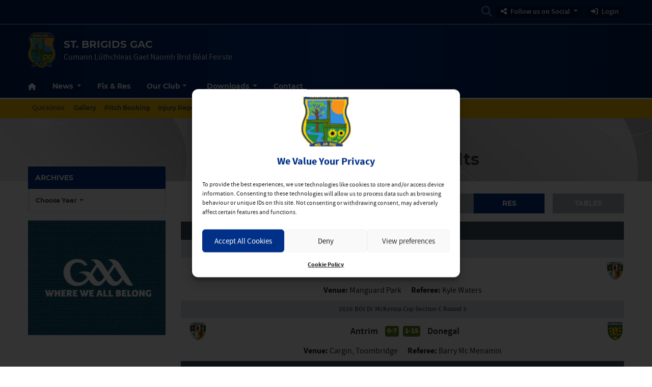

--- FILE ---
content_type: text/html; charset=UTF-8
request_url: https://stbrigidsgac.com/fixtures-results/
body_size: 42529
content:
<!DOCTYPE html>
<html lang="en">
<head>
	<meta charset="utf-8">
	<meta http-equiv="x-ua-compatible" content="ie=edge">
    <meta name="viewport" content="width=device-width, initial-scale=1.0">

	<!-- Customise per County / Club -->
	<meta name="viewport" content="width=device-width, user-scalable=no" />
	<!-- Customise per County / Club -->

	<title>St. Brigids GAC | Cumann Lúthchleas Gael Naomh Brid Béal Feirste</title>

	<link rel="stylesheet" href="https://stackpath.bootstrapcdn.com/bootstrap/4.4.1/css/bootstrap.min.css" integrity="sha384-Vkoo8x4CGsO3+Hhxv8T/Q5PaXtkKtu6ug5TOeNV6gBiFeWPGFN9MuhOf23Q9Ifjh" crossorigin="anonymous">
	
	
	<link rel="stylesheet" href="https://cdn.jsdelivr.net/npm/motion-ui@1.2.3/dist/motion-ui.min.css" />

	<link rel="stylesheet" type="text/css" href="https://stbrigidsgac.com/wp-content/themes/club-blue-yellow/style.css">
	
 			
	
	<meta name='robots' content='index, follow, max-image-preview:large, max-snippet:-1, max-video-preview:-1' />

	<!-- This site is optimized with the Yoast SEO plugin v26.8 - https://yoast.com/product/yoast-seo-wordpress/ -->
	<title>Fixtures &amp; Results - St. Brigids GAC</title>
	<link rel="canonical" href="https://stbrigidsgac.com/fixtures-results/" />
	<meta property="og:locale" content="en_GB" />
	<meta property="og:type" content="article" />
	<meta property="og:title" content="Fixtures &amp; Results - St. Brigids GAC" />
	<meta property="og:url" content="https://stbrigidsgac.com/fixtures-results/" />
	<meta property="og:site_name" content="St. Brigids GAC" />
	<meta property="article:modified_time" content="2022-01-21T17:30:00+00:00" />
	<meta name="twitter:card" content="summary_large_image" />
	<script type="application/ld+json" class="yoast-schema-graph">{"@context":"https://schema.org","@graph":[{"@type":"WebPage","@id":"https://stbrigidsgac.com/fixtures-results/","url":"https://stbrigidsgac.com/fixtures-results/","name":"Fixtures &amp; Results - St. Brigids GAC","isPartOf":{"@id":"https://stbrigidsgac.com/#website"},"datePublished":"2017-05-05T09:00:18+00:00","dateModified":"2022-01-21T17:30:00+00:00","breadcrumb":{"@id":"https://stbrigidsgac.com/fixtures-results/#breadcrumb"},"inLanguage":"en-GB","potentialAction":[{"@type":"ReadAction","target":["https://stbrigidsgac.com/fixtures-results/"]}]},{"@type":"BreadcrumbList","@id":"https://stbrigidsgac.com/fixtures-results/#breadcrumb","itemListElement":[{"@type":"ListItem","position":1,"name":"Home","item":"https://stbrigidsgac.com/"},{"@type":"ListItem","position":2,"name":"Fixtures &amp; Results"}]},{"@type":"WebSite","@id":"https://stbrigidsgac.com/#website","url":"https://stbrigidsgac.com/","name":"St. Brigids GAC","description":"Cumann Lúthchleas Gael Naomh Brid Béal Feirste","publisher":{"@id":"https://stbrigidsgac.com/#organization"},"potentialAction":[{"@type":"SearchAction","target":{"@type":"EntryPoint","urlTemplate":"https://stbrigidsgac.com/?s={search_term_string}"},"query-input":{"@type":"PropertyValueSpecification","valueRequired":true,"valueName":"search_term_string"}}],"inLanguage":"en-GB"},{"@type":"Organization","@id":"https://stbrigidsgac.com/#organization","name":"St. Brigids GAC","url":"https://stbrigidsgac.com/","logo":{"@type":"ImageObject","inLanguage":"en-GB","@id":"https://stbrigidsgac.com/#/schema/logo/image/","url":"https://stbrigidsgac.com/wp-content/uploads/sites/13/2022/11/NB.png","contentUrl":"https://stbrigidsgac.com/wp-content/uploads/sites/13/2022/11/NB.png","width":941,"height":1217,"caption":"St. Brigids GAC"},"image":{"@id":"https://stbrigidsgac.com/#/schema/logo/image/"}}]}</script>
	<!-- / Yoast SEO plugin. -->


<link rel='dns-prefetch' href='//use.fontawesome.com' />
<script type="text/javascript">
/* <![CDATA[ */
window._wpemojiSettings = {"baseUrl":"https:\/\/s.w.org\/images\/core\/emoji\/16.0.1\/72x72\/","ext":".png","svgUrl":"https:\/\/s.w.org\/images\/core\/emoji\/16.0.1\/svg\/","svgExt":".svg","source":{"concatemoji":"https:\/\/stbrigidsgac.com\/wp-includes\/js\/wp-emoji-release.min.js?ver=6.8.3"}};
/*! This file is auto-generated */
!function(s,n){var o,i,e;function c(e){try{var t={supportTests:e,timestamp:(new Date).valueOf()};sessionStorage.setItem(o,JSON.stringify(t))}catch(e){}}function p(e,t,n){e.clearRect(0,0,e.canvas.width,e.canvas.height),e.fillText(t,0,0);var t=new Uint32Array(e.getImageData(0,0,e.canvas.width,e.canvas.height).data),a=(e.clearRect(0,0,e.canvas.width,e.canvas.height),e.fillText(n,0,0),new Uint32Array(e.getImageData(0,0,e.canvas.width,e.canvas.height).data));return t.every(function(e,t){return e===a[t]})}function u(e,t){e.clearRect(0,0,e.canvas.width,e.canvas.height),e.fillText(t,0,0);for(var n=e.getImageData(16,16,1,1),a=0;a<n.data.length;a++)if(0!==n.data[a])return!1;return!0}function f(e,t,n,a){switch(t){case"flag":return n(e,"\ud83c\udff3\ufe0f\u200d\u26a7\ufe0f","\ud83c\udff3\ufe0f\u200b\u26a7\ufe0f")?!1:!n(e,"\ud83c\udde8\ud83c\uddf6","\ud83c\udde8\u200b\ud83c\uddf6")&&!n(e,"\ud83c\udff4\udb40\udc67\udb40\udc62\udb40\udc65\udb40\udc6e\udb40\udc67\udb40\udc7f","\ud83c\udff4\u200b\udb40\udc67\u200b\udb40\udc62\u200b\udb40\udc65\u200b\udb40\udc6e\u200b\udb40\udc67\u200b\udb40\udc7f");case"emoji":return!a(e,"\ud83e\udedf")}return!1}function g(e,t,n,a){var r="undefined"!=typeof WorkerGlobalScope&&self instanceof WorkerGlobalScope?new OffscreenCanvas(300,150):s.createElement("canvas"),o=r.getContext("2d",{willReadFrequently:!0}),i=(o.textBaseline="top",o.font="600 32px Arial",{});return e.forEach(function(e){i[e]=t(o,e,n,a)}),i}function t(e){var t=s.createElement("script");t.src=e,t.defer=!0,s.head.appendChild(t)}"undefined"!=typeof Promise&&(o="wpEmojiSettingsSupports",i=["flag","emoji"],n.supports={everything:!0,everythingExceptFlag:!0},e=new Promise(function(e){s.addEventListener("DOMContentLoaded",e,{once:!0})}),new Promise(function(t){var n=function(){try{var e=JSON.parse(sessionStorage.getItem(o));if("object"==typeof e&&"number"==typeof e.timestamp&&(new Date).valueOf()<e.timestamp+604800&&"object"==typeof e.supportTests)return e.supportTests}catch(e){}return null}();if(!n){if("undefined"!=typeof Worker&&"undefined"!=typeof OffscreenCanvas&&"undefined"!=typeof URL&&URL.createObjectURL&&"undefined"!=typeof Blob)try{var e="postMessage("+g.toString()+"("+[JSON.stringify(i),f.toString(),p.toString(),u.toString()].join(",")+"));",a=new Blob([e],{type:"text/javascript"}),r=new Worker(URL.createObjectURL(a),{name:"wpTestEmojiSupports"});return void(r.onmessage=function(e){c(n=e.data),r.terminate(),t(n)})}catch(e){}c(n=g(i,f,p,u))}t(n)}).then(function(e){for(var t in e)n.supports[t]=e[t],n.supports.everything=n.supports.everything&&n.supports[t],"flag"!==t&&(n.supports.everythingExceptFlag=n.supports.everythingExceptFlag&&n.supports[t]);n.supports.everythingExceptFlag=n.supports.everythingExceptFlag&&!n.supports.flag,n.DOMReady=!1,n.readyCallback=function(){n.DOMReady=!0}}).then(function(){return e}).then(function(){var e;n.supports.everything||(n.readyCallback(),(e=n.source||{}).concatemoji?t(e.concatemoji):e.wpemoji&&e.twemoji&&(t(e.twemoji),t(e.wpemoji)))}))}((window,document),window._wpemojiSettings);
/* ]]> */
</script>
		
	<style id='wp-emoji-styles-inline-css' type='text/css'>

	img.wp-smiley, img.emoji {
		display: inline !important;
		border: none !important;
		box-shadow: none !important;
		height: 1em !important;
		width: 1em !important;
		margin: 0 0.07em !important;
		vertical-align: -0.1em !important;
		background: none !important;
		padding: 0 !important;
	}
</style>
<link rel='stylesheet' id='wp-block-library-css' href='https://stbrigidsgac.com/wp-includes/css/dist/block-library/style.min.css?ver=6.8.3'  media='all' />
<style id='classic-theme-styles-inline-css' type='text/css'>
/*! This file is auto-generated */
.wp-block-button__link{color:#fff;background-color:#32373c;border-radius:9999px;box-shadow:none;text-decoration:none;padding:calc(.667em + 2px) calc(1.333em + 2px);font-size:1.125em}.wp-block-file__button{background:#32373c;color:#fff;text-decoration:none}
</style>
<style id='safe-svg-svg-icon-style-inline-css' type='text/css'>
.safe-svg-cover{text-align:center}.safe-svg-cover .safe-svg-inside{display:inline-block;max-width:100%}.safe-svg-cover svg{fill:currentColor;height:100%;max-height:100%;max-width:100%;width:100%}

</style>
<style id='global-styles-inline-css' type='text/css'>
:root{--wp--preset--aspect-ratio--square: 1;--wp--preset--aspect-ratio--4-3: 4/3;--wp--preset--aspect-ratio--3-4: 3/4;--wp--preset--aspect-ratio--3-2: 3/2;--wp--preset--aspect-ratio--2-3: 2/3;--wp--preset--aspect-ratio--16-9: 16/9;--wp--preset--aspect-ratio--9-16: 9/16;--wp--preset--color--black: #000000;--wp--preset--color--cyan-bluish-gray: #abb8c3;--wp--preset--color--white: #ffffff;--wp--preset--color--pale-pink: #f78da7;--wp--preset--color--vivid-red: #cf2e2e;--wp--preset--color--luminous-vivid-orange: #ff6900;--wp--preset--color--luminous-vivid-amber: #fcb900;--wp--preset--color--light-green-cyan: #7bdcb5;--wp--preset--color--vivid-green-cyan: #00d084;--wp--preset--color--pale-cyan-blue: #8ed1fc;--wp--preset--color--vivid-cyan-blue: #0693e3;--wp--preset--color--vivid-purple: #9b51e0;--wp--preset--gradient--vivid-cyan-blue-to-vivid-purple: linear-gradient(135deg,rgba(6,147,227,1) 0%,rgb(155,81,224) 100%);--wp--preset--gradient--light-green-cyan-to-vivid-green-cyan: linear-gradient(135deg,rgb(122,220,180) 0%,rgb(0,208,130) 100%);--wp--preset--gradient--luminous-vivid-amber-to-luminous-vivid-orange: linear-gradient(135deg,rgba(252,185,0,1) 0%,rgba(255,105,0,1) 100%);--wp--preset--gradient--luminous-vivid-orange-to-vivid-red: linear-gradient(135deg,rgba(255,105,0,1) 0%,rgb(207,46,46) 100%);--wp--preset--gradient--very-light-gray-to-cyan-bluish-gray: linear-gradient(135deg,rgb(238,238,238) 0%,rgb(169,184,195) 100%);--wp--preset--gradient--cool-to-warm-spectrum: linear-gradient(135deg,rgb(74,234,220) 0%,rgb(151,120,209) 20%,rgb(207,42,186) 40%,rgb(238,44,130) 60%,rgb(251,105,98) 80%,rgb(254,248,76) 100%);--wp--preset--gradient--blush-light-purple: linear-gradient(135deg,rgb(255,206,236) 0%,rgb(152,150,240) 100%);--wp--preset--gradient--blush-bordeaux: linear-gradient(135deg,rgb(254,205,165) 0%,rgb(254,45,45) 50%,rgb(107,0,62) 100%);--wp--preset--gradient--luminous-dusk: linear-gradient(135deg,rgb(255,203,112) 0%,rgb(199,81,192) 50%,rgb(65,88,208) 100%);--wp--preset--gradient--pale-ocean: linear-gradient(135deg,rgb(255,245,203) 0%,rgb(182,227,212) 50%,rgb(51,167,181) 100%);--wp--preset--gradient--electric-grass: linear-gradient(135deg,rgb(202,248,128) 0%,rgb(113,206,126) 100%);--wp--preset--gradient--midnight: linear-gradient(135deg,rgb(2,3,129) 0%,rgb(40,116,252) 100%);--wp--preset--font-size--small: 13px;--wp--preset--font-size--medium: 20px;--wp--preset--font-size--large: 36px;--wp--preset--font-size--x-large: 42px;--wp--preset--spacing--20: 0.44rem;--wp--preset--spacing--30: 0.67rem;--wp--preset--spacing--40: 1rem;--wp--preset--spacing--50: 1.5rem;--wp--preset--spacing--60: 2.25rem;--wp--preset--spacing--70: 3.38rem;--wp--preset--spacing--80: 5.06rem;--wp--preset--shadow--natural: 6px 6px 9px rgba(0, 0, 0, 0.2);--wp--preset--shadow--deep: 12px 12px 50px rgba(0, 0, 0, 0.4);--wp--preset--shadow--sharp: 6px 6px 0px rgba(0, 0, 0, 0.2);--wp--preset--shadow--outlined: 6px 6px 0px -3px rgba(255, 255, 255, 1), 6px 6px rgba(0, 0, 0, 1);--wp--preset--shadow--crisp: 6px 6px 0px rgba(0, 0, 0, 1);}:where(.is-layout-flex){gap: 0.5em;}:where(.is-layout-grid){gap: 0.5em;}body .is-layout-flex{display: flex;}.is-layout-flex{flex-wrap: wrap;align-items: center;}.is-layout-flex > :is(*, div){margin: 0;}body .is-layout-grid{display: grid;}.is-layout-grid > :is(*, div){margin: 0;}:where(.wp-block-columns.is-layout-flex){gap: 2em;}:where(.wp-block-columns.is-layout-grid){gap: 2em;}:where(.wp-block-post-template.is-layout-flex){gap: 1.25em;}:where(.wp-block-post-template.is-layout-grid){gap: 1.25em;}.has-black-color{color: var(--wp--preset--color--black) !important;}.has-cyan-bluish-gray-color{color: var(--wp--preset--color--cyan-bluish-gray) !important;}.has-white-color{color: var(--wp--preset--color--white) !important;}.has-pale-pink-color{color: var(--wp--preset--color--pale-pink) !important;}.has-vivid-red-color{color: var(--wp--preset--color--vivid-red) !important;}.has-luminous-vivid-orange-color{color: var(--wp--preset--color--luminous-vivid-orange) !important;}.has-luminous-vivid-amber-color{color: var(--wp--preset--color--luminous-vivid-amber) !important;}.has-light-green-cyan-color{color: var(--wp--preset--color--light-green-cyan) !important;}.has-vivid-green-cyan-color{color: var(--wp--preset--color--vivid-green-cyan) !important;}.has-pale-cyan-blue-color{color: var(--wp--preset--color--pale-cyan-blue) !important;}.has-vivid-cyan-blue-color{color: var(--wp--preset--color--vivid-cyan-blue) !important;}.has-vivid-purple-color{color: var(--wp--preset--color--vivid-purple) !important;}.has-black-background-color{background-color: var(--wp--preset--color--black) !important;}.has-cyan-bluish-gray-background-color{background-color: var(--wp--preset--color--cyan-bluish-gray) !important;}.has-white-background-color{background-color: var(--wp--preset--color--white) !important;}.has-pale-pink-background-color{background-color: var(--wp--preset--color--pale-pink) !important;}.has-vivid-red-background-color{background-color: var(--wp--preset--color--vivid-red) !important;}.has-luminous-vivid-orange-background-color{background-color: var(--wp--preset--color--luminous-vivid-orange) !important;}.has-luminous-vivid-amber-background-color{background-color: var(--wp--preset--color--luminous-vivid-amber) !important;}.has-light-green-cyan-background-color{background-color: var(--wp--preset--color--light-green-cyan) !important;}.has-vivid-green-cyan-background-color{background-color: var(--wp--preset--color--vivid-green-cyan) !important;}.has-pale-cyan-blue-background-color{background-color: var(--wp--preset--color--pale-cyan-blue) !important;}.has-vivid-cyan-blue-background-color{background-color: var(--wp--preset--color--vivid-cyan-blue) !important;}.has-vivid-purple-background-color{background-color: var(--wp--preset--color--vivid-purple) !important;}.has-black-border-color{border-color: var(--wp--preset--color--black) !important;}.has-cyan-bluish-gray-border-color{border-color: var(--wp--preset--color--cyan-bluish-gray) !important;}.has-white-border-color{border-color: var(--wp--preset--color--white) !important;}.has-pale-pink-border-color{border-color: var(--wp--preset--color--pale-pink) !important;}.has-vivid-red-border-color{border-color: var(--wp--preset--color--vivid-red) !important;}.has-luminous-vivid-orange-border-color{border-color: var(--wp--preset--color--luminous-vivid-orange) !important;}.has-luminous-vivid-amber-border-color{border-color: var(--wp--preset--color--luminous-vivid-amber) !important;}.has-light-green-cyan-border-color{border-color: var(--wp--preset--color--light-green-cyan) !important;}.has-vivid-green-cyan-border-color{border-color: var(--wp--preset--color--vivid-green-cyan) !important;}.has-pale-cyan-blue-border-color{border-color: var(--wp--preset--color--pale-cyan-blue) !important;}.has-vivid-cyan-blue-border-color{border-color: var(--wp--preset--color--vivid-cyan-blue) !important;}.has-vivid-purple-border-color{border-color: var(--wp--preset--color--vivid-purple) !important;}.has-vivid-cyan-blue-to-vivid-purple-gradient-background{background: var(--wp--preset--gradient--vivid-cyan-blue-to-vivid-purple) !important;}.has-light-green-cyan-to-vivid-green-cyan-gradient-background{background: var(--wp--preset--gradient--light-green-cyan-to-vivid-green-cyan) !important;}.has-luminous-vivid-amber-to-luminous-vivid-orange-gradient-background{background: var(--wp--preset--gradient--luminous-vivid-amber-to-luminous-vivid-orange) !important;}.has-luminous-vivid-orange-to-vivid-red-gradient-background{background: var(--wp--preset--gradient--luminous-vivid-orange-to-vivid-red) !important;}.has-very-light-gray-to-cyan-bluish-gray-gradient-background{background: var(--wp--preset--gradient--very-light-gray-to-cyan-bluish-gray) !important;}.has-cool-to-warm-spectrum-gradient-background{background: var(--wp--preset--gradient--cool-to-warm-spectrum) !important;}.has-blush-light-purple-gradient-background{background: var(--wp--preset--gradient--blush-light-purple) !important;}.has-blush-bordeaux-gradient-background{background: var(--wp--preset--gradient--blush-bordeaux) !important;}.has-luminous-dusk-gradient-background{background: var(--wp--preset--gradient--luminous-dusk) !important;}.has-pale-ocean-gradient-background{background: var(--wp--preset--gradient--pale-ocean) !important;}.has-electric-grass-gradient-background{background: var(--wp--preset--gradient--electric-grass) !important;}.has-midnight-gradient-background{background: var(--wp--preset--gradient--midnight) !important;}.has-small-font-size{font-size: var(--wp--preset--font-size--small) !important;}.has-medium-font-size{font-size: var(--wp--preset--font-size--medium) !important;}.has-large-font-size{font-size: var(--wp--preset--font-size--large) !important;}.has-x-large-font-size{font-size: var(--wp--preset--font-size--x-large) !important;}
:where(.wp-block-post-template.is-layout-flex){gap: 1.25em;}:where(.wp-block-post-template.is-layout-grid){gap: 1.25em;}
:where(.wp-block-columns.is-layout-flex){gap: 2em;}:where(.wp-block-columns.is-layout-grid){gap: 2em;}
:root :where(.wp-block-pullquote){font-size: 1.5em;line-height: 1.6;}
</style>
<link rel='stylesheet' id='contact-form-7-css' href='https://stbrigidsgac.com/wp-content/plugins/contact-form-7/includes/css/styles.css?ver=6.1.4'  media='all' />
<link rel='stylesheet' id='cmplz-general-css' href='https://stbrigidsgac.com/wp-content/plugins/complianz-gdpr/assets/css/cookieblocker.min.css?ver=1766575515'  media='all' />
<link rel='stylesheet' id='cc-stylesheet-css' href='https://stbrigidsgac.com/wp-content/themes/club/dist/css/bundle.css?ver=1768963072'  media='all' />
<link rel='stylesheet' id='custom-fa-css' href='https://use.fontawesome.com/releases/v6.4.2/css/all.css?ver=6.8.3'  media='all' />
<link rel='stylesheet' id='dflip-style-css' href='https://stbrigidsgac.com/wp-content/plugins/3d-flipbook-dflip-lite/assets/css/dflip.min.css?ver=2.4.20'  media='all' />
<link rel='stylesheet' id='parent-style-css' href='https://stbrigidsgac.com/wp-content/themes/club/dist/css/bundle.css?ver=1768963072'  media='all' />
<link rel='stylesheet' id='child-style-css' href='https://stbrigidsgac.com/wp-content/themes/club-blue-yellow/dist/css/bundle.css?ver=1768963072'  media='all' />
<link rel='stylesheet' id='wp-paginate-css' href='https://stbrigidsgac.com/wp-content/plugins/wp-paginate/css/wp-paginate.css?ver=2.2.4'  media='screen' />
<script  src="https://stbrigidsgac.com/wp-includes/js/jquery/jquery.min.js?ver=3.7.1" id="jquery-core-js"></script>
<script  src="https://stbrigidsgac.com/wp-includes/js/jquery/jquery-migrate.min.js?ver=3.4.1" id="jquery-migrate-js"></script>
<link rel="https://api.w.org/" href="https://stbrigidsgac.com/wp-json/" /><link rel="alternate" title="JSON" type="application/json" href="https://stbrigidsgac.com/wp-json/wp/v2/pages/45726" /><link rel="EditURI" type="application/rsd+xml" title="RSD" href="https://stbrigidsgac.com/xmlrpc.php?rsd" />
<meta name="generator" content="WordPress 6.8.3" />
<link rel='shortlink' href='https://stbrigidsgac.com/?p=45726' />
<link rel="alternate" title="oEmbed (JSON)" type="application/json+oembed" href="https://stbrigidsgac.com/wp-json/oembed/1.0/embed?url=https%3A%2F%2Fstbrigidsgac.com%2Ffixtures-results%2F" />
<link rel="alternate" title="oEmbed (XML)" type="text/xml+oembed" href="https://stbrigidsgac.com/wp-json/oembed/1.0/embed?url=https%3A%2F%2Fstbrigidsgac.com%2Ffixtures-results%2F&#038;format=xml" />
<meta name="tec-api-version" content="v1"><meta name="tec-api-origin" content="https://stbrigidsgac.com"><link rel="alternate" href="https://stbrigidsgac.com/wp-json/tribe/events/v1/" />			<style>.cmplz-hidden {
					display: none !important;
				}</style>
<!-- <style type="text/css">

.top-header, footer.contentinfo  {
    background: <php echo get_theme_mod('secondary_color');?> !important;
}

.section-nav li.current_page_item a {
    color: <php echo get_theme_mod('secondary_color');?>;
    text-decoration: underline;
}
</style> -->

<link rel="icon" href="https://stbrigidsgac.com/wp-content/uploads/sites/13/2021/12/brigids-gaa-logo-01.png" sizes="32x32" />
<link rel="icon" href="https://stbrigidsgac.com/wp-content/uploads/sites/13/2021/12/brigids-gaa-logo-01.png" sizes="192x192" />
<link rel="apple-touch-icon" href="https://stbrigidsgac.com/wp-content/uploads/sites/13/2021/12/brigids-gaa-logo-01.png" />
<meta name="msapplication-TileImage" content="https://stbrigidsgac.com/wp-content/uploads/sites/13/2021/12/brigids-gaa-logo-01.png" />
	
			<script type="text/plain" data-service="twitter" data-category="marketing" async data-cmplz-src="https://platform.twitter.com/widgets.js" charset="utf-8" data-lazy="true"></script>
		
	
	
	<script>
	    // Use jQuery instead of $ to avoid conflicts
	    jQuery(function ($) {
	        $('#accordion_tables .collapse, #mobileSearch.collapse').on('shown.bs.collapse', function (e) {
	            $('html,body').animate({
	                scrollTop: $(this).offset().top - 150
	            }, 500);
	        });
	    });
	</script>
		
</head>

<body data-rsssl=1 data-cmplz=1 class="wp-singular page-template page-template-page-templates page-template-fixtures_res_homepage page-template-page-templatesfixtures_res_homepage-php page page-id-45726 page-parent wp-custom-logo wp-theme-club wp-child-theme-club-blue-yellow tribe-no-js">

		
	<script>
	// Prevent Facebook Page Plugin popups from showing on the main page
	window.alert = function(message) {
	    // Suppress alerts coming from Facebook iframe
	    if (typeof message === "string" && message.includes("Sorry, something went wrong")) {
	        console.warn("Facebook Page Plugin error suppressed:", message);
	        return; // do nothing
	    }

	    // If you want, allow normal alerts from your own site:
	    // originalAlert(message);
	};
	</script>
	
	
	
  	<div id="fb-root"></div>
  	<script type="text/plain" data-service="facebook" data-category="marketing" async defer crossorigin="anonymous" data-cmplz-src="https://connect.facebook.net/en_GB/sdk.js#xfbml=1&version=v20.0" nonce="xtO4jAFT"></script>
		
	
		
 	<!-- Get the leaderboard advert block -->
 	
    
	
	
	
	
		
	

	
	<!-- .top-header-nav -->
	<nav class="top-header d-none d-lg-block py-md-1">

		<div class="container">
			<div class="row d-flex align-content-center">
				
			 					
								
				
				<ul class="social-links mb-0 ml-auto d-flex mr-3">
					<li class="align-self-center">
						<a data-toggle="collapse" href="#collapseHeaderSearch" role="button" aria-expanded="false" aria-controls="collapseHeaderSearch">
							<i class="fas fa-search" aria-hidden="true"></i>
							  <span class="sr-only">Search</span>
						</a>
					</li>
						
	<li class="align-self-center">
		<div class="dropdown btn-group">
			<a class="btn btn-primary btn-sm align-self-center my-2 py-0 dropdown-toggle" href="#" role="button" id="dropdownSocial" data-toggle="dropdown" aria-haspopup="true" aria-expanded="false">
				<i class="fas fa-share-alt pr-1"></i> Follow us on Social
			</a>

			<div class="dropdown-menu" aria-labelledby="dropdownSocial">
									<a class="dropdown-item" target="_blank" href="https://www.facebook.com/stbrigidsbelfast" title="Follow us on Facebook">St. Brigids GAC Facebook</a>
													<a class="dropdown-item" target="_blank" href="https://twitter.com/naomhbridclg" title="Follow us on Twitter">St. Brigids GAC Twitter</a>
													<a class="dropdown-item" target="_blank" href="https://www.instagram.com/naomhbridclg/" title="Follow us on Instagram">St. Brigids GAC Instagram</a>
								
													<div class="dropdown-divider"></div>
													<a class="dropdown-item" target="_blank" href="https://www.facebook.com/bridoghurling/" title="Follow us on Facebook">Bríd Óg Facebook</a>
													<a class="dropdown-item" target="_blank" href="https://twitter.com/BridOgAbu" title="Follow us on Twitter">Bríd Óg Twitter</a>
																											</div>
		</div>
	</li>
	
 
					
											<li class="align-self-center">
							<a href="https://stbrigidsgac.com/wp-admin" class="btn btn-primary btn-sm align-self-center my-2 py-0">
								<i class="fas fa-sign-in-alt pr-1"></i> Login
							</a>
						</li>
										
					
				 						
										
				</ul>

			</div>
		</div>
	</nav><!-- /.top-header-nav -->

	<!-- #collapseHeaderSearch -->
	<div class="d-none d-lg-block">
		<div class="collapse row" id="collapseHeaderSearch">
			<div class="container">
				<div class="col-12 offset-0 col-md-8 offset-md-2 col-lg-6 offset-lg-3 py-2">
					<form method="get" action="https://stbrigidsgac.com/">

    <div class="input-group input-group-md mb-0 mb-md-2">
        <input 
            type="text" 
            id="search-field" 
            class="form-control" 
            name="s"
            placeholder="Looking for Something?"
            aria-label="Search for:"
        />
        <div class="input-group-append">
            <button 
                class="btn btn-primary btn-sm" 
                type="submit" 
                aria-label="Search"
            >
                <i class="fas fa-search" aria-hidden="true"></i>
            </button>
        </div>
    </div>

</form>				</div>
			</div>
		</div><!-- /#collapseHeaderSearch -->
	</div>
	<!-- #collapseHeaderTranslater -->
	<div class="d-none d-lg-block">
		<div class="collapse row" id="collapseHeaderTranslater">
			<div class="container">
				<div class="col-12 offset-0 col-md-8 offset-md-2 col-lg-6 offset-lg-3 py-2">
				
						<div id="google_translate_element"></div>
					
				</div>
			</div>
		</div><!-- /#collapseHeaderSearch -->
	</div>

	<!-- .navbar -->
	<nav class="navbar navbar-expand-lg navbar-dark bg-dark d-flex justify-content-center justify-content-lg-between align-items-center logo-tagline sticky-top border-top isSticky">
		<div class="container">
			
				<div class="d-none d-md-flex align-self-center pr-3 py-2 py-md-0 py-lg-3">

					
						<a class="navbar-brand" href="https://stbrigidsgac.com">
							<img src="https://stbrigidsgac.com/wp-content/uploads/sites/13/2022/11/NB.png" alt="St. Brigids GAC">
						</a>

						
				</div><!-- /.d-flex  -->			
				
				<!-- Mobile .title -->	
				<div class="d-flex d-lg-none mr-auto flex-fill align-self-center">
					
					<a href="#top" class="mr-auto ml-md-auto align-self-center order-md-2 order-1 d-block d-lg-none pr-0 pr-md-3" data-toggle="collapse" data-target="#mobileSearch" aria-controls="mobileSearch" aria-expanded="false" aria-label="Toggle Navigation">
						<i class="fas fa-search"></i>
					</a>

					
					<div class="d-md-none align-self-center order-md-1 order-2">
					

						
							<a class="navbar-brand" href="https://stbrigidsgac.com">
								<img src="https://stbrigidsgac.com/wp-content/uploads/sites/13/2022/11/NB.png" alt="St. Brigids GAC">
							</a>

							
					</div><!-- /.d-flex  -->	

					<a href="https://stbrigidsgac.com" class="title d-none d-md-block align-self-center flex-grow-1">
						St. Brigids GAC						<p class="mb-0 d-md-none">Cumann Lúthchleas Gael Naomh Brid Béal Feirste</p>
					</a>
					
					<div class="d-block d-lg-none order-3 ml-auto align-self-center">
						
						<div class="d-flex">
												
							<a href="#top" id="nav-toggle" class="ml-auto align-self-center d-block d-lg-none order-3" data-toggle="collapse" data-target="#mobileNavBar" aria-controls="mobileNavBar" aria-expanded="false" aria-label="Toggle Navigation" style="width:20px;">
								<span></span>
							</a>
					
						</div>
					</div>
					
				</div><!-- /.title -->	
				
				<!-- main nav -->
				<div class="d-none d-lg-block mr-auto align-self-center">
					
					<h1 class="d-none d-lg-block mb-0">
						St. Brigids GAC					</h1>
					<p class="mb-0">Cumann Lúthchleas Gael Naomh Brid Béal Feirste</p>
				</div><!-- /main nav -->
			
				
				
					<!-- DONATE HEADER BUTTON -->
				
				
														
	
	
			<!-- SHOP HEADER BUTTON -->
	
						
			
			
			<!-- CAIRDE HEADER BUTTON -->
			
			
						
			
			
	
				<!-- DRAW HEADER BUTTON -->
				
								
				
				<!-- <div class="btn-group">
					<button type="button" class="btn btn-primary rounded-pill btn-sm font-weight-bold" data-toggle="dropdown" aria-expanded="false">
						Fundraising <i class="fas fa-chevron-down"></i>
					</button>
					<ul class="dropdown-menu" style="z-index: 10000;">
						<li><a class="dropdown-item pt-2 pb-0 my-0" href="#">Donate Now <i class="fas fa-chevron-right"></i></a></li>
						<li><hr class="dropdown-divider"></li>
						<li><a class="dropdown-item py-0 my-0" href="#">Fund the Pitch <i class="fas fa-chevron-right"></i></a></li>
						<li><hr class="dropdown-divider"></li>
						<li><a class="dropdown-item pb-2 pt-0 my-0" href="#">Buy Now <i class="fas fa-chevron-right"></i></a></li>
					</ul>
				</div> -->
		</div>
  </nav>
  
			
		<header class="main-navigation-menu d-none d-md-none d-lg-block sticky-top border-top">
			<div class="container">
				<nav aria-label="St. Brigids GAC" class="main-navigation">
					<div class="sticky-item">
						
							<a class="navbar-brand" href="https://stbrigidsgac.com">
								<img src="https://stbrigidsgac.com/wp-content/uploads/sites/13/2022/11/NB.png" alt="St. Brigids GAC">
							</a>

											</div>
					<div class="main-nav">
						<ul class="align-items-center">
							<li class="nav-item home" data-index="0">
	<a href="https://stbrigidsgac.com" title="Home" class="nav-link home">
		<i class="fas fa-home d-none d-md-block"></i><span class="d-block d-md-none">Home</span>
	</a>
</li>

<li class="nav-item dropdown" data-index="1">
	<a class="nav-link dropdown-toggle" href="https://stbrigidsgac.com/news" id="newsnavbarDropdown" role="button" aria-haspopup="true" aria-expanded="false">
		News
	</a>
	
	<ul class="dropdown-menu" aria-labelledby="newsnavbarDropdown">
		<li data-index="2"><a href="https://stbrigidsgac.com/category/featured/"  class="nav-link">Featured</a></li>
		<li data-index="3"><a href="https://stbrigidsgac.com/category/archive-news/" class="nav-link">Archive News</a></li><li data-index="4"><a href="https://stbrigidsgac.com/category/boys/" class="nav-link">Boys</a></li><li data-index="5"><a href="https://stbrigidsgac.com/category/camogie/" class="nav-link">Camogie</a></li><li data-index="6"><a href="https://stbrigidsgac.com/category/girls/" class="nav-link">Girls</a></li><li data-index="7"><a href="https://stbrigidsgac.com/category/hurling/" class="nav-link">Hurling</a></li><li data-index="8"><a href="https://stbrigidsgac.com/category/ladies/" class="nav-link">Ladies</a></li><li data-index="9"><a href="https://stbrigidsgac.com/category/latestnews/" class="nav-link">Latest News</a></li><li data-index="10"><a href="https://stbrigidsgac.com/category/mens/" class="nav-link">Mens</a></li><li data-index="11"><a href="https://stbrigidsgac.com/category/primary-school/" class="nav-link">Primary School</a></li> 
		<!--  -->
	</ul>
	
</li>

	<li class="nav-item current_page_item" data-index="12">
		<a href="https://stbrigidsgac.com/fixtures-results/" title="Fix &amp; Res" class="nav-link">Fix &amp; Res</a>
	</li>


<li itemscope="itemscope" itemtype="https://www.schema.org/SiteNavigationElement" class="menu-item menu-item-type-custom menu-item-object-custom menu-item-has-children dropdown menu-item-49814 nav-item" data-index="13"><a title="Our Club" data-hover="dropdown" aria-haspopup="true" aria-expanded="false" class="nav-link dropdown-toggle" id="menu-item-dropdown-49814">Our Club</a>
<ul class="dropdown-menu" aria-labelledby="menu-item-dropdown-49814" role="menu">
	<li itemscope="itemscope" itemtype="https://www.schema.org/SiteNavigationElement" class="menu-item menu-item-type-post_type menu-item-object-page menu-item-49815 nav-item" data-index="14"><a title="About Us" href="https://stbrigidsgac.com/club-information/" class="nav-link dropdown-item">About Us</a></li>
	<li itemscope="itemscope" itemtype="https://www.schema.org/SiteNavigationElement" class="menu-item menu-item-type-post_type menu-item-object-page menu-item-49816 nav-item" data-index="15"><a title="Cúl Camps" href="https://stbrigidsgac.com/cul-camps/" class="nav-link dropdown-item">Cúl Camps</a></li>
</ul>
</li>


	<li data-index="16" class="cc-downloads-nav nav-item dropdown">
		<a class="nav-link dropdown-toggle" href="https://stbrigidsgac.com/downloads" id="downloadnavbarDropdown" role="button" aria-haspopup="true" aria-expanded="false">
			
				
			Downloads			
		</a>
		<ul class="dropdown-menu" aria-labelledby="downloadnavbarDropdown">
			
						
								<li data-index="17">
						<a href="https://stbrigidsgac.com/downloads/#code-of-conducts" class="nav-link code-of-conducts">
							Code of Conducts						</a>
					</li>
												<li data-index="18">
						<a href="https://stbrigidsgac.com/downloads/#policies" class="nav-link policies">
							Policies						</a>
					</li>
										<!--  -->
		</ul>

	</li>


<li data-index="19" class="nav-item">
	<a class="nav-link" href="https://stbrigidsgac.com/contact">Contact</a>
</li>						</ul>
					</div>
					<div class="nav__more-item" style="display: none;">
						<a href="#secondary-nav" role="button" aria-haspopup="true" aria-expanded="false">
							<span class="visually-hidden">More</span>
							<span aria-hidden="true">More</span>
						</a>
					</div>
				</nav>
				<div class="secondary-nav dropleft" style="display: none;">
					<ul class="secondary-nav__list">
						<li class="nav-item home" data-index="0">
	<a href="https://stbrigidsgac.com" title="Home" class="nav-link home">
		<i class="fas fa-home d-none d-md-block"></i><span class="d-block d-md-none">Home</span>
	</a>
</li>

<li class="nav-item dropdown" data-index="1">
	<a class="nav-link dropdown-toggle" href="https://stbrigidsgac.com/news" id="newsnavbarDropdown" role="button" aria-haspopup="true" aria-expanded="false">
		News
	</a>
	
	<ul class="dropdown-menu" aria-labelledby="newsnavbarDropdown">
		<li data-index="2"><a href="https://stbrigidsgac.com/category/featured/"  class="nav-link">Featured</a></li>
		<li data-index="3"><a href="https://stbrigidsgac.com/category/archive-news/" class="nav-link">Archive News</a></li><li data-index="4"><a href="https://stbrigidsgac.com/category/boys/" class="nav-link">Boys</a></li><li data-index="5"><a href="https://stbrigidsgac.com/category/camogie/" class="nav-link">Camogie</a></li><li data-index="6"><a href="https://stbrigidsgac.com/category/girls/" class="nav-link">Girls</a></li><li data-index="7"><a href="https://stbrigidsgac.com/category/hurling/" class="nav-link">Hurling</a></li><li data-index="8"><a href="https://stbrigidsgac.com/category/ladies/" class="nav-link">Ladies</a></li><li data-index="9"><a href="https://stbrigidsgac.com/category/latestnews/" class="nav-link">Latest News</a></li><li data-index="10"><a href="https://stbrigidsgac.com/category/mens/" class="nav-link">Mens</a></li><li data-index="11"><a href="https://stbrigidsgac.com/category/primary-school/" class="nav-link">Primary School</a></li> 
		<!--  -->
	</ul>
	
</li>

	<li class="nav-item current_page_item" data-index="12">
		<a href="https://stbrigidsgac.com/fixtures-results/" title="Fix &amp; Res" class="nav-link">Fix &amp; Res</a>
	</li>


<li itemscope="itemscope" itemtype="https://www.schema.org/SiteNavigationElement" class="menu-item menu-item-type-custom menu-item-object-custom menu-item-has-children dropdown menu-item-49814 nav-item" data-index="13"><a title="Our Club" data-hover="dropdown" aria-haspopup="true" aria-expanded="false" class="nav-link dropdown-toggle" id="menu-item-dropdown-49814">Our Club</a>
<ul class="dropdown-menu" aria-labelledby="menu-item-dropdown-49814" role="menu">
	<li itemscope="itemscope" itemtype="https://www.schema.org/SiteNavigationElement" class="menu-item menu-item-type-post_type menu-item-object-page menu-item-49815 nav-item" data-index="14"><a title="About Us" href="https://stbrigidsgac.com/club-information/" class="nav-link dropdown-item">About Us</a></li>
	<li itemscope="itemscope" itemtype="https://www.schema.org/SiteNavigationElement" class="menu-item menu-item-type-post_type menu-item-object-page menu-item-49816 nav-item" data-index="15"><a title="Cúl Camps" href="https://stbrigidsgac.com/cul-camps/" class="nav-link dropdown-item">Cúl Camps</a></li>
</ul>
</li>


	<li data-index="16" class="cc-downloads-nav nav-item dropdown">
		<a class="nav-link dropdown-toggle" href="https://stbrigidsgac.com/downloads" id="downloadnavbarDropdown" role="button" aria-haspopup="true" aria-expanded="false">
			
				
			Downloads			
		</a>
		<ul class="dropdown-menu" aria-labelledby="downloadnavbarDropdown">
			
						
								<li data-index="17">
						<a href="https://stbrigidsgac.com/downloads/#code-of-conducts" class="nav-link code-of-conducts">
							Code of Conducts						</a>
					</li>
												<li data-index="18">
						<a href="https://stbrigidsgac.com/downloads/#policies" class="nav-link policies">
							Policies						</a>
					</li>
										<!--  -->
		</ul>

	</li>


<li data-index="19" class="nav-item">
	<a class="nav-link" href="https://stbrigidsgac.com/contact">Contact</a>
</li>					</ul>
				</div> 
			</div>
		</header>



	<div class="mob-links d-lg-none border-bottom">
	
			<div class="row no-gutters">
									<div class="col border-right border-gray">
						<a class="btn btn-primary btn-block" href="https://stbrigidsgac.com/fixtures-results/">Fix &amp; Res</a>
					</div>
								<div class="col border-right border-gray">
					<a class="btn btn-primary btn-block" href="https://stbrigidsgac.com/news/"><span class="d-none d-md-inline-block">Latest</span> News</a>
				</div>
				
								
									
												
				
											</div>
		
	</div>
	
	<nav class="mobile-quicklinks d-block d-lg-none">
			
		<div id="secondary-nav">
			<ul class="quicklinks align-content-center">
				<li class="p-2 font-weight-normal">Quicklinks: </li>
													<li class="nav-item">
						<a class="nav-link" href="https://stbrigidsgac.com/gallery">Gallery</a>
					</li>
																					<li id="menu-item-43486" class="menu-item menu-item-type-post_type menu-item-object-page menu-item-43486"><a href="https://stbrigidsgac.com/pitch-booking/">Pitch Booking</a></li>
<li id="menu-item-48492" class="menu-item menu-item-type-post_type menu-item-object-page menu-item-48492"><a href="https://stbrigidsgac.com/injury-report/">Injury Report Form</a></li>
<li id="menu-item-49822" class="menu-item menu-item-type-post_type menu-item-object-page menu-item-49822"><a href="https://stbrigidsgac.com/club-information/coaching-resources/">Coaching Resources</a></li>
									
				
			</ul>
		</div>
	
	</nav>
	
		
		<div class="mobile-dropdown d-lg-none sticky-top sticky-offset-mob-nav collapse overflow-auto vh-100" id="mobileNavBar">
			
						
			
			<div class="accordion" id="accordionMainMobileNav">
	

	<div class="collapse" id="mobileSearch">
		<div class="col-12 px-0">
			<form method="get" action="https://stbrigidsgac.com/">

    <div class="input-group input-group-md mb-0 mb-md-2">
        <input 
            type="text" 
            id="search-field" 
            class="form-control" 
            name="s"
            placeholder="Looking for Something?"
            aria-label="Search for:"
        />
        <div class="input-group-append">
            <button 
                class="btn btn-primary btn-sm" 
                type="submit" 
                aria-label="Search"
            >
                <i class="fas fa-search" aria-hidden="true"></i>
            </button>
        </div>
    </div>

</form>		</div>
	</div><!-- /#collapseHeaderSearch -->

	<!-- <div class="col-12 px-0">
		<form method="get" action="https://stbrigidsgac.com/">

    <div class="input-group input-group-md mb-0 mb-md-2">
        <input 
            type="text" 
            id="search-field" 
            class="form-control" 
            name="s"
            placeholder="Looking for Something?"
            aria-label="Search for:"
        />
        <div class="input-group-append">
            <button 
                class="btn btn-primary btn-sm" 
                type="submit" 
                aria-label="Search"
            >
                <i class="fas fa-search" aria-hidden="true"></i>
            </button>
        </div>
    </div>

</form>	</div> -->
	
	<div class="mobile-nav-dd">
		<div id="home" class="border-bottom border-grey">
			<a href="https://stbrigidsgac.com" class="btn btn-link btn-block text-left">
				Home
			</a>
		</div>
		<div id="headingNews" class="border-bottom border-grey">
			<button class="btn btn-link btn-block text-left" type="button" data-toggle="collapse" data-target="#collapseNews" aria-expanded="false" aria-controls="collapseNews">News</button>
		</div>

		<div id="collapseNews" class="collapse" aria-labelledby="headingNews" data-parent="#accordionMainMobileNav">
			<ul class="child pl-0 mb-0 border-bottom border-grey bg-grey">
				<li>
					<a href="https://stbrigidsgac.com/news" class="nav-link py-2 d-block">All</a>
				</li>
				<li>
					<a href="https://stbrigidsgac.com/category/featured" class="nav-link py-2 d-block">Featured</a>
				</li>
		
								        <li>
				            <a href="https://stbrigidsgac.com/category/archive-news/" class="nav-link py-2 d-block">
				                Archive News				            </a>
				        </li>
				        				        <li>
				            <a href="https://stbrigidsgac.com/category/boys/" class="nav-link py-2 d-block">
				                Boys				            </a>
				        </li>
				        				        <li>
				            <a href="https://stbrigidsgac.com/category/camogie/" class="nav-link py-2 d-block">
				                Camogie				            </a>
				        </li>
				        				        <li>
				            <a href="https://stbrigidsgac.com/category/girls/" class="nav-link py-2 d-block">
				                Girls				            </a>
				        </li>
				        				        <li>
				            <a href="https://stbrigidsgac.com/category/hurling/" class="nav-link py-2 d-block">
				                Hurling				            </a>
				        </li>
				        				        <li>
				            <a href="https://stbrigidsgac.com/category/ladies/" class="nav-link py-2 d-block">
				                Ladies				            </a>
				        </li>
				        				        <li>
				            <a href="https://stbrigidsgac.com/category/latestnews/" class="nav-link py-2 d-block">
				                Latest News				            </a>
				        </li>
				        				        <li>
				            <a href="https://stbrigidsgac.com/category/mens/" class="nav-link py-2 d-block">
				                Mens				            </a>
				        </li>
				        				        <li>
				            <a href="https://stbrigidsgac.com/category/primary-school/" class="nav-link py-2 d-block">
				                Primary School				            </a>
				        </li>
				        				
		  
		
			</ul>
		</div>
	
					<div id="headingFixRes" class="border-bottom border-grey">
				<a href="https://stbrigidsgac.com/fixtures-results" class="btn btn-link btn-block text-left">
					Fix &amp; Res
				</a>
			</div>
				
					<ul class="mobile-main-nav mb-0 border-bottom">
				<li class="menu-item menu-item-type-custom menu-item-object-custom menu-item-has-children menu-item-49814 nav-item"><a href="#collapse_49814" class="nav-link collapsed" data-toggle="collapse" aria-expanded="false" aria-controls="collapse_49814" role="tab" id="link_collapse_49814">Our Club</a>
<ul id="collapse_49814" class="nav collapse " aria-labelledby="link_collapse_49814" role="tabpanel">

	<li class="menu-item menu-item-type-post_type menu-item-object-page menu-item-49815 nav-item"><a href="https://stbrigidsgac.com/club-information/" class="link-item">About Us</a></li>
	<li class="menu-item menu-item-type-post_type menu-item-object-page menu-item-49816 nav-item"><a href="https://stbrigidsgac.com/cul-camps/" class="link-item">Cúl Camps</a></li>
</ul>
</li>
			</ul>
				
		
	
				
			<div id="headingDownloads" class="border-bottom border-grey">
				<button class="btn btn-link btn-block text-left collapsed" type="button" data-toggle="collapse" data-target="#collapseDownloads" aria-expanded="false" aria-controls="collapseDownloads">
					Downloads				</button>
			</div>
			<div id="collapseDownloads" class="collapse" aria-labelledby="headingDownloads" data-parent="#accordionMainMobileNav">
				<ul class="child pl-0 mb-0 border-bottom border-grey bg-grey">
					<li>
						<a href="https://stbrigidsgac.com/downloads" class="nav-link py-2 d-block">All Downloads</a>
					</li>
					
																	<li>
								<a href="https://stbrigidsgac.com/downloads/#code-of-conducts" class="nav-link py-2 d-block code-of-conducts">
									Code of Conducts								</a>
							
							</li>
																		<li>
								<a href="https://stbrigidsgac.com/downloads/#policies" class="nav-link py-2 d-block policies">
									Policies								</a>
							
							</li>
											
					

				</ul>
			</div>
		
			

	
		
	
	
		<div id="headingContact" class="border-bottom border-grey">
			<a href="https://stbrigidsgac.com/contact" class="btn btn-link btn-block text-left">
				Contact
			</a>
		</div>

	
	
	</div>
	
</div>		
			<div class="d-flex">
				<ul class="social-links mb-0 mx-auto list-inline d-flex mr-0 w-100">
											
	<li class="align-self-center mr-2 w-100 mr-0">
		<div class="w-100">
		  	  <a class="btn btn-light align-self-center mx-2 mt-2 py-2 d-block border" data-toggle="collapse" href="#dropdownSocialMobile" role="button" aria-expanded="false" aria-controls="dropdownSocialMobile">
		  	    <i class="fas fa-share-alt pr-1"></i> Follow us on Social
		  	  </a>

			<div class="collapse mx-1" id="dropdownSocialMobile">
				<ul class="list-group">
											<li class="list-group-item py-2">
							<a target="_blank" href="https://www.facebook.com/stbrigidsbelfast" title="Follow us on Facebook" class="facebook"><i class="fab fa-facebook-square"></i> St. Brigids GAC</a>
						</li>
																<li class="list-group-item py-2">
							<a target="_blank" href="https://twitter.com/naomhbridclg" title="Follow us on Twitter" class="twitter"><i class="fa-brands fa-square-x-twitter"></i> St. Brigids GAC</a>
						</li>
																<li class="list-group-item py-2">
							<a target="_blank" href="https://www.instagram.com/naomhbridclg/" title="Follow us on Instagram" class="instagram"><i class="fab fa-instagram-square"></i> St. Brigids GAC</a>
						</li>
																															<li class="list-group-item py-2">
							<a target="_blank" href="https://www.facebook.com/bridoghurling/" title="Follow us on Facebook" class="facebook"><i class="fab fa-facebook-square"></i> Bríd Óg</a>
						</li>
																<li class="list-group-item py-2">
							<a target="_blank" href="https://twitter.com/BridOgAbu" title="Follow us on Twitter" class="twitter"><i class="fa-brands fa-square-x-twitter"></i> Bríd Óg</a>
						</li>
																													</ul>
			</div>
		</div>
	</li>
	
 
				</ul>
			</div>
		
		
		
		
		
		
					<div class="smb-0 ml-auto d-flex mr-0">
				<a href="https://stbrigidsgac.com/wp-admin" class="btn btn-light align-self-center m-2 py-2 d-block border w-100" id="adminlogin">
					<i class="fas fa-sign-in-alt pr-1" style="font-size: 1rem;"></i> Admin Login
				</a>
			</div>
			</div> <!-- /.mobile dropdown -->


	

	
	<nav id="secondary-nav" class="d-none d-lg-block">
		<div class="container">
			<ul class="quicklinks nav align-content-center">
				<li class="p-2 font-weight-normal">Quicklinks: </li>
													<li class="nav-item">
						<a class="nav-link" href="https://stbrigidsgac.com/gallery">Gallery</a>
					</li>
																					<li class="menu-item menu-item-type-post_type menu-item-object-page menu-item-43486"><a href="https://stbrigidsgac.com/pitch-booking/">Pitch Booking</a></li>
<li class="menu-item menu-item-type-post_type menu-item-object-page menu-item-48492"><a href="https://stbrigidsgac.com/injury-report/">Injury Report Form</a></li>
<li class="menu-item menu-item-type-post_type menu-item-object-page menu-item-49822"><a href="https://stbrigidsgac.com/club-information/coaching-resources/">Coaching Resources</a></li>
				
				
			</ul>
		</div>
	</nav>
	
	<div class="collapse" id="mobileSearch">
		<div class="col-12 px-0">
			<form method="get" action="https://stbrigidsgac.com/">

    <div class="input-group input-group-md mb-0 mb-md-2">
        <input 
            type="text" 
            id="search-field" 
            class="form-control" 
            name="s"
            placeholder="Looking for Something?"
            aria-label="Search for:"
        />
        <div class="input-group-append">
            <button 
                class="btn btn-primary btn-sm" 
                type="submit" 
                aria-label="Search"
            >
                <i class="fas fa-search" aria-hidden="true"></i>
            </button>
        </div>
    </div>

</form>		</div>
	</div><!-- /#collapseHeaderSearch -->





	


<div class="page-title py-3 py-lg-4">
	<div class="container">

		<div class="row text-center">
			
			
							
				<div class="offset-lg-3 col-lg-9 align-self-center">

			
			<p class="breadcrumbs d-none d-md-block"><span><span><a href="https://stbrigidsgac.com/">Home</a></span> » <span class="breadcrumb_last" aria-current="page">Fixtures &amp; Results</span></span></p>
				<h1>Fixtures &amp; Results</h1>
				
			
				
			
		</div><!-- /.col -->

	</div><!-- /.row -->

</div><!-- /.container -->
</div><!-- /.page-title -->


<section class="main mb-3 mt-lg-2 mb-lg-5" role="main">
	<div class="container">
		<div class="row">

			


		


	<!-- FIXTURES & RESULTS SECTION -->
	<aside class="d-none d-lg-block col-md-3 d-print-none">
		<div class="sticky-top sticky-offset">
			
				
			
			<div class="section-nav mb-3">
			
								
				</div> 
					
			<div class="section-nav mb-3 archives-block">
				<h3>Archives</h3>
				<ul class="nav flex-column border-left border-right">					
					<li>
						<a class="nav-link dropdown-toggle" data-toggle="collapse" href="#collapseArchives" role="button" aria-expanded="false" aria-controls="collapseArchives">
							Choose Year
						</a>
					</li>
					<div class="collapse" id="collapseArchives">
						<ul class="archives">
															<li>
									<a href="https://stbrigidsgac.com/fixtures-results/?season=2025&showArchive=Y" class="nav-link">
										<i class="fas fa-long-arrow-alt-right mr-2"></i> 2025									</a>
								</li>
																<li>
									<a href="https://stbrigidsgac.com/fixtures-results/?season=2024&showArchive=Y" class="nav-link">
										<i class="fas fa-long-arrow-alt-right mr-2"></i> 2024									</a>
								</li>
																<li>
									<a href="https://stbrigidsgac.com/fixtures-results/?season=2023&showArchive=Y" class="nav-link">
										<i class="fas fa-long-arrow-alt-right mr-2"></i> 2023									</a>
								</li>
																<li>
									<a href="https://stbrigidsgac.com/fixtures-results/?season=2022&showArchive=Y" class="nav-link">
										<i class="fas fa-long-arrow-alt-right mr-2"></i> 2022									</a>
								</li>
																<li>
									<a href="https://stbrigidsgac.com/fixtures-results/?season=2021&showArchive=Y" class="nav-link">
										<i class="fas fa-long-arrow-alt-right mr-2"></i> 2021									</a>
								</li>
																<li>
									<a href="https://stbrigidsgac.com/fixtures-results/?season=2020&showArchive=Y" class="nav-link">
										<i class="fas fa-long-arrow-alt-right mr-2"></i> 2020									</a>
								</li>
																<li>
									<a href="https://stbrigidsgac.com/fixtures-results/?season=2019&showArchive=Y" class="nav-link">
										<i class="fas fa-long-arrow-alt-right mr-2"></i> 2019									</a>
								</li>
															</ul>
						</div>
					</ul>	
				</div>			  
	  
				
	
				
				<div class="mpu-advert splide mx-auto">
					<div class="splide__track">
						<div class="splide__list">
														<div class="carousel-cell splide__slide">
								<a href="https://www.gaa.ie/" title="GAA" target="_blank">
									<img src="https://stbrigidsgac.com/wp-content/themes/club/dist/images/gaa/gaa-belong-mpu.gif" alt="GAA - Where We All Belong">
								</a>
							</div>
					
							<div class="carousel-cell splide__slide">
								<a href="https://ladiesgaelic.ie/" title="LGFA" target="_blank">
						        	<img src="https://stbrigidsgac.com/wp-content/themes/club/dist/images/lgfa-mpu-(300x250px).jpg" alt="LGFA">
								</a>
							</div>
				
							<div class="carousel-cell splide__slide">
								<a href="https://camogie.ie/" title="Camogie Association" target="_blank">
						        	<img src="https://stbrigidsgac.com/wp-content/themes/club/dist/images/camogie-association-mpu-(300x250px).jpg" alt="The Camogie Association">
								</a>
							</div>
						</div>
					</div>
				</div>

				



		</div>
	</aside>
	




			<div class="col col-md-12 col-lg-9">
				
				
				
				<div id="fixtures_results_main" class="tab_wrap">

					<div class="row no-gutters sticky-top sticky-fr-offset bg-white">
						<div class="col-10 col-md-11 col-lg-6 mb-3 mb-lg-0 pr-md-4">
													</div>

						

	<!-- FIX & RES SECTION -->

	<div class="col-2 col-md-1 d-block d-lg-none">
		<a class="btn btn-outline-primary float-right rounded-0" data-toggle="collapse" href="#collapseSidebar" role="button" aria-expanded="false" aria-controls="collapseSidebar">
			<i class="fas fa-ellipsis-v"></i>
		</a>
	</div>

	<div class="col-12 d-lg-none">
		<div class="collapse" id="collapseSidebar">
			<div class="row">
				<div class="section-nav mb-3 col-6 fr-mob-links">
						
				</div>
				<div class="section-nav mb-3 col-6">
					<h3>Archives</h3>
					<ul class="nav flex-column border-left border-right">					
						<li>
							<a class="nav-link dropdown-toggle" data-toggle="collapse" href="#collapseArchives" role="button" aria-expanded="true" aria-controls="collapseArchives">
								Choose Year...
							</a>
						</li>
						<div class="collapse" id="collapseArchives">
							<ul class="archives">
																<li>
									<a href="https://stbrigidsgac.com/fixtures-results/?season=2025&showArchive=Y" class="nav-link">
										<i class="fas fa-long-arrow-alt-right mr-2"></i> 2025									</a>
								</li>
																<li>
									<a href="https://stbrigidsgac.com/fixtures-results/?season=2024&showArchive=Y" class="nav-link">
										<i class="fas fa-long-arrow-alt-right mr-2"></i> 2024									</a>
								</li>
																<li>
									<a href="https://stbrigidsgac.com/fixtures-results/?season=2023&showArchive=Y" class="nav-link">
										<i class="fas fa-long-arrow-alt-right mr-2"></i> 2023									</a>
								</li>
																<li>
									<a href="https://stbrigidsgac.com/fixtures-results/?season=2022&showArchive=Y" class="nav-link">
										<i class="fas fa-long-arrow-alt-right mr-2"></i> 2022									</a>
								</li>
																<li>
									<a href="https://stbrigidsgac.com/fixtures-results/?season=2021&showArchive=Y" class="nav-link">
										<i class="fas fa-long-arrow-alt-right mr-2"></i> 2021									</a>
								</li>
																<li>
									<a href="https://stbrigidsgac.com/fixtures-results/?season=2020&showArchive=Y" class="nav-link">
										<i class="fas fa-long-arrow-alt-right mr-2"></i> 2020									</a>
								</li>
																<li>
									<a href="https://stbrigidsgac.com/fixtures-results/?season=2019&showArchive=Y" class="nav-link">
										<i class="fas fa-long-arrow-alt-right mr-2"></i> 2019									</a>
								</li>
															</ul>
						</div>
					</ul>
				</div>
			</div>
		</div>
	</div>

	

						
						<div class="col-12 col-lg-6">
							<ul class="nav nav-pills mb-3 nav-justified" id="tab" role="tablist">
								<li class="nav-item">
									<a class="btn btn-secondary btn-block rounded-0  py-2" id="fixtures-tab" data-toggle="pill" href="#fixtures" role="tab" aria-controls="fixtures" aria-selected="true">Fix</a>
								</li>
								<li class="nav-item">
									<a class="btn btn-secondary btn-block rounded-0 active py-2" id="results-tab" data-toggle="pill" href="#results" role="tab" aria-controls="results" aria-selected="false">Res</a>
								</li>
								<li class="nav-item ml-3">
									<a class="btn btn-secondary btn-block rounded-0 py-2" id="tables-tab" data-toggle="pill" href="#tables" role="tab" aria-controls="tables" aria-selected="false">Tables</a>
								</li>
							</ul>
						</div>
					</div>

					<div class="row no-gutters">
						<div class="col-lg-12">

							<div class="loader_con"><p class="data_loader"></p></div>

							<div class="tab-content" id="tabContent">
								<div class="tab-pane fade " id="fixtures" role="tabpanel" aria-labelledby="fixtures-tab">
									<div class="data_data">
										
										
										<h3 class="fix_res_date py-2 text-center mb-0">Saturday 24th Jan 2026</h3>

          <div class="competition county">
              <div class="d-flex">
                  <div class="competition-name flex-fill text-center p-2">
                      <a class="ajax-listing-link" data-parmaters="&compID=256035&leagueTable=y" href="#">
                          Allianz Hurling League Roinn 1B Round 1
                      </a>
                  </div>
              </div>

              <div class="d-flex p-2 px-lg-0 no-gutters"><img src="/wp-content/themes/club/dist/images/county/wexford.png" alt="Wexford" class="fixture_crest_left">	
                  <div class="home_team col text-center text-md-right align-self-center">
                      <a class="ajax-listing-link" data-parmaters="&clubID=2145&leagueTable=y" href="#">
                          Wexford
                      </a> 
                  </div>
                  <div class="home_score rounded ml-2 mr-1 ml-md-3 mr-md-1 px-1 align-self-center text-center hurling">
                      
                  </div>

                  <div class="time rounded mx-2 mx-md-3 px-1 align-self-center text-center hurling ">
                      16:00
                  </div>

                  <div class="away_score rounded mr-2 ml-md-1 mr-md-3 px-1 align-self-center text-center hurling">
                      
                  </div>

                  <div class="away_team col text-center text-md-left align-self-center hurling">
                      <a class="ajax-listing-link" data-parmaters="&clubID=2175&leagueTable=y" href="#">
                          Antrim
                      </a>
                  </div><img src="/wp-content/themes/club/dist/images/county/antrim.png" alt="Antrim" class="fixture_crest_left">	
              </div>

              <div class="more_info text-center pb-2">                                
                  <p><strong>Venue:</strong> <a class="ajax-listing-link" data-parmaters="&venueID=73" href="">Chadwicks Wexford Park</a> <span class="d-block d-md-inline-block ml-md-3"> <strong>Referee:</strong> Thomas Walsh</span> </p>
              </div>              
                        
        </div><h3 class="fix_res_date py-2 text-center mb-0">Sunday 25th Jan 2026</h3>

          <div class="competition county">
              <div class="d-flex">
                  <div class="competition-name flex-fill text-center p-2">
                      <a class="ajax-listing-link" data-parmaters="&compID=256225&leagueTable=y" href="#">
                          2026 Ulster GAA Hurling U20 Cup Round 1
                      </a>
                  </div>
              </div>

              <div class="d-flex p-2 px-lg-0 no-gutters"><img src="/wp-content/themes/club/dist/images/county/antrim.png" alt="Antrim" class="fixture_crest_left">	
                  <div class="home_team col text-center text-md-right align-self-center">
                      <a class="ajax-listing-link" data-parmaters="&clubID=2175&leagueTable=y" href="#">
                          Antrim
                      </a> 
                  </div>
                  <div class="home_score rounded ml-2 mr-1 ml-md-3 mr-md-1 px-1 align-self-center text-center hurling">
                      
                  </div>

                  <div class="time rounded mx-2 mx-md-3 px-1 align-self-center text-center hurling ">
                      13:00
                  </div>

                  <div class="away_score rounded mr-2 ml-md-1 mr-md-3 px-1 align-self-center text-center hurling">
                      
                  </div>

                  <div class="away_team col text-center text-md-left align-self-center hurling">
                      <a class="ajax-listing-link" data-parmaters="&clubID=2167&leagueTable=y" href="#">
                          Down
                      </a>
                  </div><img src="/wp-content/themes/club/dist/images/county/down.png" alt="Down" class="fixture_crest_left">	
              </div>

              <div class="more_info text-center pb-2">                                
                  <p><strong>Venue:</strong> <a class="ajax-listing-link" data-parmaters="&venueID=22471" href="">Cushendall</a> <span class="d-block d-md-inline-block ml-md-3"> <strong>Referee:</strong> TBC </span> </p>
              </div>              
                        
        </div>

          <div class="competition county">
              <div class="d-flex">
                  <div class="competition-name flex-fill text-center p-2">
                      <a class="ajax-listing-link" data-parmaters="&compID=255991&leagueTable=y" href="#">
                          Allianz Football League Roinn 4 Round 1
                      </a>
                  </div>
              </div>

              <div class="d-flex p-2 px-lg-0 no-gutters"><img src="/wp-content/themes/club/dist/images/county/antrim.png" alt="Antrim" class="fixture_crest_left">	
                  <div class="home_team col text-center text-md-right align-self-center">
                      <a class="ajax-listing-link" data-parmaters="&clubID=2175&leagueTable=y" href="#">
                          Antrim
                      </a> 
                  </div>
                  <div class="home_score rounded ml-2 mr-1 ml-md-3 mr-md-1 px-1 align-self-center text-center football">
                      
                  </div>

                  <div class="time rounded mx-2 mx-md-3 px-1 align-self-center text-center football ">
                      14:00
                  </div>

                  <div class="away_score rounded mr-2 ml-md-1 mr-md-3 px-1 align-self-center text-center football">
                      
                  </div>

                  <div class="away_team col text-center text-md-left align-self-center football">
                      <a class="ajax-listing-link" data-parmaters="&clubID=2173&leagueTable=y" href="#">
                          Carlow
                      </a>
                  </div><img src="/wp-content/themes/club/dist/images/county/carlow.png" alt="Carlow" class="fixture_crest_left">	
              </div>

              <div class="more_info text-center pb-2">                                
                  <p><strong>Venue:</strong> <a class="ajax-listing-link" data-parmaters="&venueID=4009" href="">Portglenone</a> <span class="d-block d-md-inline-block ml-md-3"> <strong>Referee:</strong> Andrew Smith</span> </p>
              </div>              
                        
        </div><h3 class="fix_res_date py-2 text-center mb-0">Sunday 1st Feb 2026</h3>

          <div class="competition county">
              <div class="d-flex">
                  <div class="competition-name flex-fill text-center p-2">
                      <a class="ajax-listing-link" data-parmaters="&compID=256035&leagueTable=y" href="#">
                          Allianz Hurling League Roinn 1B Round 2
                      </a>
                  </div>
              </div>

              <div class="d-flex p-2 px-lg-0 no-gutters"><img src="/wp-content/themes/club/dist/images/county/antrim.png" alt="Antrim" class="fixture_crest_left">	
                  <div class="home_team col text-center text-md-right align-self-center">
                      <a class="ajax-listing-link" data-parmaters="&clubID=2175&leagueTable=y" href="#">
                          Antrim
                      </a> 
                  </div>
                  <div class="home_score rounded ml-2 mr-1 ml-md-3 mr-md-1 px-1 align-self-center text-center hurling">
                      
                  </div>

                  <div class="time rounded mx-2 mx-md-3 px-1 align-self-center text-center hurling ">
                      13:00
                  </div>

                  <div class="away_score rounded mr-2 ml-md-1 mr-md-3 px-1 align-self-center text-center hurling">
                      
                  </div>

                  <div class="away_team col text-center text-md-left align-self-center hurling">
                      <a class="ajax-listing-link" data-parmaters="&clubID=2171&leagueTable=y" href="#">
                          Clare
                      </a>
                  </div><img src="/wp-content/themes/club/dist/images/county/clare.png" alt="Clare" class="fixture_crest_left">	
              </div>

              <div class="more_info text-center pb-2">                                
                  <p><strong>Venue:</strong> <a class="ajax-listing-link" data-parmaters="&venueID=14" href="">Dunloy</a> <span class="d-block d-md-inline-block ml-md-3"> <strong>Referee:</strong> TBC </span> </p>
              </div>              
                        
        </div>

          <div class="competition county">
              <div class="d-flex">
                  <div class="competition-name flex-fill text-center p-2">
                      <a class="ajax-listing-link" data-parmaters="&compID=255991&leagueTable=y" href="#">
                          Allianz Football League Roinn 4 Round 2
                      </a>
                  </div>
              </div>

              <div class="d-flex p-2 px-lg-0 no-gutters"><img src="/wp-content/themes/club/dist/images/county/tipperary.png" alt="Tipperary" class="fixture_crest_left">	
                  <div class="home_team col text-center text-md-right align-self-center">
                      <a class="ajax-listing-link" data-parmaters="&clubID=2149&leagueTable=y" href="#">
                          Tipperary
                      </a> 
                  </div>
                  <div class="home_score rounded ml-2 mr-1 ml-md-3 mr-md-1 px-1 align-self-center text-center football">
                      
                  </div>

                  <div class="time rounded mx-2 mx-md-3 px-1 align-self-center text-center football ">
                      14:00
                  </div>

                  <div class="away_score rounded mr-2 ml-md-1 mr-md-3 px-1 align-self-center text-center football">
                      
                  </div>

                  <div class="away_team col text-center text-md-left align-self-center football">
                      <a class="ajax-listing-link" data-parmaters="&clubID=2175&leagueTable=y" href="#">
                          Antrim
                      </a>
                  </div><img src="/wp-content/themes/club/dist/images/county/antrim.png" alt="Antrim" class="fixture_crest_left">	
              </div>

              <div class="more_info text-center pb-2">                                
                  <p><strong>Venue:</strong> <a class="ajax-listing-link" data-parmaters="&venueID=447" href="">FBD Semple Stadium, Thurles</a> <span class="d-block d-md-inline-block ml-md-3"> <strong>Referee:</strong> TBC </span> </p>
              </div>              
                        
        </div><h3 class="fix_res_date py-2 text-center mb-0">Monday 2nd Feb 2026</h3>

          <div class="competition county">
              <div class="d-flex">
                  <div class="competition-name flex-fill text-center p-2">
                      <a class="ajax-listing-link" data-parmaters="&compID=256225&leagueTable=y" href="#">
                          2026 Ulster GAA Hurling U20 Cup Round 2
                      </a>
                  </div>
              </div>

              <div class="d-flex p-2 px-lg-0 no-gutters"><img src="/wp-content/themes/club/dist/images/county/tyrone.png" alt="Tyrone" class="fixture_crest_left">	
                  <div class="home_team col text-center text-md-right align-self-center">
                      <a class="ajax-listing-link" data-parmaters="&clubID=2148&leagueTable=y" href="#">
                          Tyrone
                      </a> 
                  </div>
                  <div class="home_score rounded ml-2 mr-1 ml-md-3 mr-md-1 px-1 align-self-center text-center hurling">
                      
                  </div>

                  <div class="time rounded mx-2 mx-md-3 px-1 align-self-center text-center hurling ">
                      19:30
                  </div>

                  <div class="away_score rounded mr-2 ml-md-1 mr-md-3 px-1 align-self-center text-center hurling">
                      
                  </div>

                  <div class="away_team col text-center text-md-left align-self-center hurling">
                      <a class="ajax-listing-link" data-parmaters="&clubID=2175&leagueTable=y" href="#">
                          Antrim
                      </a>
                  </div><img src="/wp-content/themes/club/dist/images/county/antrim.png" alt="Antrim" class="fixture_crest_left">	
              </div>

              <div class="more_info text-center pb-2">                                
                  <p><strong>Venue:</strong> <a class="ajax-listing-link" data-parmaters="&venueID=17305" href="">Garvaghey</a> <span class="d-block d-md-inline-block ml-md-3"> <strong>Referee:</strong> TBC </span> </p>
              </div>              
                        
        </div><h3 class="fix_res_date py-2 text-center mb-0">Friday 6th Feb 2026</h3>

          <div class="competition county">
              <div class="d-flex">
                  <div class="competition-name flex-fill text-center p-2">
                      <a class="ajax-listing-link" data-parmaters="&compID=256225&leagueTable=y" href="#">
                          2026 Ulster GAA Hurling U20 Cup Round 3
                      </a>
                  </div>
              </div>

              <div class="d-flex p-2 px-lg-0 no-gutters"><img src="/wp-content/themes/club/dist/images/county/derry.png" alt="Derry" class="fixture_crest_left">	
                  <div class="home_team col text-center text-md-right align-self-center">
                      <a class="ajax-listing-link" data-parmaters="&clubID=2169&leagueTable=y" href="#">
                          Derry
                      </a> 
                  </div>
                  <div class="home_score rounded ml-2 mr-1 ml-md-3 mr-md-1 px-1 align-self-center text-center hurling">
                      
                  </div>

                  <div class="time rounded mx-2 mx-md-3 px-1 align-self-center text-center hurling ">
                      19:30
                  </div>

                  <div class="away_score rounded mr-2 ml-md-1 mr-md-3 px-1 align-self-center text-center hurling">
                      
                  </div>

                  <div class="away_team col text-center text-md-left align-self-center hurling">
                      <a class="ajax-listing-link" data-parmaters="&clubID=2175&leagueTable=y" href="#">
                          Antrim
                      </a>
                  </div><img src="/wp-content/themes/club/dist/images/county/antrim.png" alt="Antrim" class="fixture_crest_left">	
              </div>

              <div class="more_info text-center pb-2">                                
                  <p><strong>Venue:</strong> <a class="ajax-listing-link" data-parmaters="&venueID=2521" href="">Owenbeg</a> <span class="d-block d-md-inline-block ml-md-3"> <strong>Referee:</strong> TBC </span> </p>
              </div>              
                        
        </div><h3 class="fix_res_date py-2 text-center mb-0">Sunday 8th Feb 2026</h3>

          <div class="competition county">
              <div class="d-flex">
                  <div class="competition-name flex-fill text-center p-2">
                      <a class="ajax-listing-link" data-parmaters="&compID=256213&leagueTable=y" href="#">
                          2026 Ulster GAA Hurling Minor Cup Round 1
                      </a>
                  </div>
              </div>

              <div class="d-flex p-2 px-lg-0 no-gutters"><img src="/wp-content/themes/club/dist/images/county/antrim.png" alt="Antrim" class="fixture_crest_left">	
                  <div class="home_team col text-center text-md-right align-self-center">
                      <a class="ajax-listing-link" data-parmaters="&clubID=2175&leagueTable=y" href="#">
                          Antrim
                      </a> 
                  </div>
                  <div class="home_score rounded ml-2 mr-1 ml-md-3 mr-md-1 px-1 align-self-center text-center hurling">
                      
                  </div>

                  <div class="time rounded mx-2 mx-md-3 px-1 align-self-center text-center hurling ">
                      12:00
                  </div>

                  <div class="away_score rounded mr-2 ml-md-1 mr-md-3 px-1 align-self-center text-center hurling">
                      
                  </div>

                  <div class="away_team col text-center text-md-left align-self-center hurling">
                      <a class="ajax-listing-link" data-parmaters="&clubID=2167&leagueTable=y" href="#">
                          Down
                      </a>
                  </div><img src="/wp-content/themes/club/dist/images/county/down.png" alt="Down" class="fixture_crest_left">	
              </div>

              <div class="more_info text-center pb-2">                                
                  <p><strong>Venue:</strong> <a class="ajax-listing-link" data-parmaters="&venueID=22255" href="">Dunsilly</a> <span class="d-block d-md-inline-block ml-md-3"> <strong>Referee:</strong> TBC </span> </p>
              </div>              
                        
        </div>

          <div class="competition county">
              <div class="d-flex">
                  <div class="competition-name flex-fill text-center p-2">
                      <a class="ajax-listing-link" data-parmaters="&compID=256035&leagueTable=y" href="#">
                          Allianz Hurling League Roinn 1B Round 3
                      </a>
                  </div>
              </div>

              <div class="d-flex p-2 px-lg-0 no-gutters"><img src="/wp-content/themes/club/dist/images/county/kildare.png" alt="Kildare" class="fixture_crest_left">	
                  <div class="home_team col text-center text-md-right align-self-center">
                      <a class="ajax-listing-link" data-parmaters="&clubID=2162&leagueTable=y" href="#">
                          Kildare
                      </a> 
                  </div>
                  <div class="home_score rounded ml-2 mr-1 ml-md-3 mr-md-1 px-1 align-self-center text-center hurling">
                      
                  </div>

                  <div class="time rounded mx-2 mx-md-3 px-1 align-self-center text-center hurling ">
                      14:00
                  </div>

                  <div class="away_score rounded mr-2 ml-md-1 mr-md-3 px-1 align-self-center text-center hurling">
                      
                  </div>

                  <div class="away_team col text-center text-md-left align-self-center hurling">
                      <a class="ajax-listing-link" data-parmaters="&clubID=2175&leagueTable=y" href="#">
                          Antrim
                      </a>
                  </div><img src="/wp-content/themes/club/dist/images/county/antrim.png" alt="Antrim" class="fixture_crest_left">	
              </div>

              <div class="more_info text-center pb-2">                                
                  <p><strong>Venue:</strong> <a class="ajax-listing-link" data-parmaters="&venueID=45" href="">Cedral St Conleth's Newbridge</a> <span class="d-block d-md-inline-block ml-md-3"> <strong>Referee:</strong> TBC </span> </p>
              </div>              
                        
        </div><h3 class="fix_res_date py-2 text-center mb-0">Sunday 15th Feb 2026</h3>

          <div class="competition county">
              <div class="d-flex">
                  <div class="competition-name flex-fill text-center p-2">
                      <a class="ajax-listing-link" data-parmaters="&compID=256213&leagueTable=y" href="#">
                          2026 Ulster GAA Hurling Minor Cup Round 2
                      </a>
                  </div>
              </div>

              <div class="d-flex p-2 px-lg-0 no-gutters"><img src="/wp-content/themes/club/dist/images/county/derry.png" alt="Derry" class="fixture_crest_left">	
                  <div class="home_team col text-center text-md-right align-self-center">
                      <a class="ajax-listing-link" data-parmaters="&clubID=2169&leagueTable=y" href="#">
                          Derry
                      </a> 
                  </div>
                  <div class="home_score rounded ml-2 mr-1 ml-md-3 mr-md-1 px-1 align-self-center text-center hurling">
                      
                  </div>

                  <div class="time rounded mx-2 mx-md-3 px-1 align-self-center text-center hurling ">
                      12:00
                  </div>

                  <div class="away_score rounded mr-2 ml-md-1 mr-md-3 px-1 align-self-center text-center hurling">
                      
                  </div>

                  <div class="away_team col text-center text-md-left align-self-center hurling">
                      <a class="ajax-listing-link" data-parmaters="&clubID=2175&leagueTable=y" href="#">
                          Antrim
                      </a>
                  </div><img src="/wp-content/themes/club/dist/images/county/antrim.png" alt="Antrim" class="fixture_crest_left">	
              </div>

              <div class="more_info text-center pb-2">                                
                  <p><strong>Venue:</strong> <a class="ajax-listing-link" data-parmaters="&venueID=2357" href="">Owenbeg</a> <span class="d-block d-md-inline-block ml-md-3"> <strong>Referee:</strong> TBC </span> </p>
              </div>              
                        
        </div>

          <div class="competition county">
              <div class="d-flex">
                  <div class="competition-name flex-fill text-center p-2">
                      <a class="ajax-listing-link" data-parmaters="&compID=256225&leagueTable=y" href="#">
                          2026 Ulster GAA Hurling U20 Cup Round 4
                      </a>
                  </div>
              </div>

              <div class="d-flex p-2 px-lg-0 no-gutters"><img src="/wp-content/themes/club/dist/images/county/antrim.png" alt="Antrim" class="fixture_crest_left">	
                  <div class="home_team col text-center text-md-right align-self-center">
                      <a class="ajax-listing-link" data-parmaters="&clubID=2175&leagueTable=y" href="#">
                          Antrim
                      </a> 
                  </div>
                  <div class="home_score rounded ml-2 mr-1 ml-md-3 mr-md-1 px-1 align-self-center text-center hurling">
                      
                  </div>

                  <div class="time rounded mx-2 mx-md-3 px-1 align-self-center text-center hurling ">
                      12:00
                  </div>

                  <div class="away_score rounded mr-2 ml-md-1 mr-md-3 px-1 align-self-center text-center hurling">
                      
                  </div>

                  <div class="away_team col text-center text-md-left align-self-center hurling">
                      <a class="ajax-listing-link" data-parmaters="&clubID=2168&leagueTable=y" href="#">
                          Donegal
                      </a>
                  </div><img src="/wp-content/themes/club/dist/images/county/donegal.png" alt="Donegal" class="fixture_crest_left">	
              </div>

              <div class="more_info text-center pb-2">                                
                  <p><strong>Venue:</strong> <a class="ajax-listing-link" data-parmaters="&venueID=22255" href="">Dunsilly</a> <span class="d-block d-md-inline-block ml-md-3"> <strong>Referee:</strong> TBC </span> </p>
              </div>              
                        
        </div>

          <div class="competition county">
              <div class="d-flex">
                  <div class="competition-name flex-fill text-center p-2">
                      <a class="ajax-listing-link" data-parmaters="&compID=255991&leagueTable=y" href="#">
                          Allianz Football League Roinn 4 Round 3
                      </a>
                  </div>
              </div>

              <div class="d-flex p-2 px-lg-0 no-gutters"><img src="/wp-content/themes/club/dist/images/county/antrim.png" alt="Antrim" class="fixture_crest_left">	
                  <div class="home_team col text-center text-md-right align-self-center">
                      <a class="ajax-listing-link" data-parmaters="&clubID=2175&leagueTable=y" href="#">
                          Antrim
                      </a> 
                  </div>
                  <div class="home_score rounded ml-2 mr-1 ml-md-3 mr-md-1 px-1 align-self-center text-center football">
                      
                  </div>

                  <div class="time rounded mx-2 mx-md-3 px-1 align-self-center text-center football ">
                      14:00
                  </div>

                  <div class="away_score rounded mr-2 ml-md-1 mr-md-3 px-1 align-self-center text-center football">
                      
                  </div>

                  <div class="away_team col text-center text-md-left align-self-center football">
                      <a class="ajax-listing-link" data-parmaters="&clubID=2157&leagueTable=y" href="#">
                          Longford
                      </a>
                  </div><img src="/wp-content/themes/club/dist/images/county/longford.png" alt="Longford" class="fixture_crest_left">	
              </div>

              <div class="more_info text-center pb-2">                                
                  <p><strong>Venue:</strong> <a class="ajax-listing-link" data-parmaters="&venueID=0" href="">TBC</a> <span class="d-block d-md-inline-block ml-md-3"> <strong>Referee:</strong> TBC </span> </p>
              </div>              
                        
        </div><h3 class="fix_res_date py-2 text-center mb-0">Saturday 21st Feb 2026</h3>

          <div class="competition county">
              <div class="d-flex">
                  <div class="competition-name flex-fill text-center p-2">
                      <a class="ajax-listing-link" data-parmaters="&compID=256225&leagueTable=y" href="#">
                          2026 Ulster GAA Hurling U20 Cup Round 5
                      </a>
                  </div>
              </div>

              <div class="d-flex p-2 px-lg-0 no-gutters"><img src="/wp-content/themes/club/dist/images/county/wicklow.png" alt="Wicklow" class="fixture_crest_left">	
                  <div class="home_team col text-center text-md-right align-self-center">
                      <a class="ajax-listing-link" data-parmaters="&clubID=2144&leagueTable=y" href="#">
                          Wicklow
                      </a> 
                  </div>
                  <div class="home_score rounded ml-2 mr-1 ml-md-3 mr-md-1 px-1 align-self-center text-center hurling">
                      
                  </div>

                  <div class="time rounded mx-2 mx-md-3 px-1 align-self-center text-center hurling ">
                      16:00
                  </div>

                  <div class="away_score rounded mr-2 ml-md-1 mr-md-3 px-1 align-self-center text-center hurling">
                      
                  </div>

                  <div class="away_team col text-center text-md-left align-self-center hurling">
                      <a class="ajax-listing-link" data-parmaters="&clubID=2175&leagueTable=y" href="#">
                          Antrim
                      </a>
                  </div><img src="/wp-content/themes/club/dist/images/county/antrim.png" alt="Antrim" class="fixture_crest_left">	
              </div>

              <div class="more_info text-center pb-2">                                
                  <p><strong>Venue:</strong> <a class="ajax-listing-link" data-parmaters="&venueID=4317" href="">Darver Pitch 1</a> <span class="d-block d-md-inline-block ml-md-3"> <strong>Referee:</strong> TBC </span> </p>
              </div>              
                        
        </div><h3 class="fix_res_date py-2 text-center mb-0">Sunday 22nd Feb 2026</h3>

          <div class="competition county">
              <div class="d-flex">
                  <div class="competition-name flex-fill text-center p-2">
                      <a class="ajax-listing-link" data-parmaters="&compID=256213&leagueTable=y" href="#">
                          2026 Ulster GAA Hurling Minor Cup Round 3
                      </a>
                  </div>
              </div>

              <div class="d-flex p-2 px-lg-0 no-gutters"><img src="/wp-content/themes/club/dist/images/county/antrim.png" alt="Antrim" class="fixture_crest_left">	
                  <div class="home_team col text-center text-md-right align-self-center">
                      <a class="ajax-listing-link" data-parmaters="&clubID=2175&leagueTable=y" href="#">
                          Antrim
                      </a> 
                  </div>
                  <div class="home_score rounded ml-2 mr-1 ml-md-3 mr-md-1 px-1 align-self-center text-center hurling">
                      
                  </div>

                  <div class="time rounded mx-2 mx-md-3 px-1 align-self-center text-center hurling ">
                      12:00
                  </div>

                  <div class="away_score rounded mr-2 ml-md-1 mr-md-3 px-1 align-self-center text-center hurling">
                      
                  </div>

                  <div class="away_team col text-center text-md-left align-self-center hurling">
                      <a class="ajax-listing-link" data-parmaters="&clubID=2144&leagueTable=y" href="#">
                          Wicklow
                      </a>
                  </div><img src="/wp-content/themes/club/dist/images/county/wicklow.png" alt="Wicklow" class="fixture_crest_left">	
              </div>

              <div class="more_info text-center pb-2">                                
                  <p><strong>Venue:</strong> <a class="ajax-listing-link" data-parmaters="&venueID=4317" href="">Darver Pitch 1</a> <span class="d-block d-md-inline-block ml-md-3"> <strong>Referee:</strong> TBC </span> </p>
              </div>              
                        
        </div>

          <div class="competition county">
              <div class="d-flex">
                  <div class="competition-name flex-fill text-center p-2">
                      <a class="ajax-listing-link" data-parmaters="&compID=256035&leagueTable=y" href="#">
                          Allianz Hurling League Roinn 1B Round 4
                      </a>
                  </div>
              </div>

              <div class="d-flex p-2 px-lg-0 no-gutters"><img src="/wp-content/themes/club/dist/images/county/antrim.png" alt="Antrim" class="fixture_crest_left">	
                  <div class="home_team col text-center text-md-right align-self-center">
                      <a class="ajax-listing-link" data-parmaters="&clubID=2175&leagueTable=y" href="#">
                          Antrim
                      </a> 
                  </div>
                  <div class="home_score rounded ml-2 mr-1 ml-md-3 mr-md-1 px-1 align-self-center text-center hurling">
                      
                  </div>

                  <div class="time rounded mx-2 mx-md-3 px-1 align-self-center text-center hurling ">
                      13:00
                  </div>

                  <div class="away_score rounded mr-2 ml-md-1 mr-md-3 px-1 align-self-center text-center hurling">
                      
                  </div>

                  <div class="away_team col text-center text-md-left align-self-center hurling">
                      <a class="ajax-listing-link" data-parmaters="&clubID=2173&leagueTable=y" href="#">
                          Carlow
                      </a>
                  </div><img src="/wp-content/themes/club/dist/images/county/carlow.png" alt="Carlow" class="fixture_crest_left">	
              </div>

              <div class="more_info text-center pb-2">                                
                  <p><strong>Venue:</strong> <a class="ajax-listing-link" data-parmaters="&venueID=14" href="">Dunloy</a> <span class="d-block d-md-inline-block ml-md-3"> <strong>Referee:</strong> TBC </span> </p>
              </div>              
                        
        </div>

          <div class="competition county">
              <div class="d-flex">
                  <div class="competition-name flex-fill text-center p-2">
                      <a class="ajax-listing-link" data-parmaters="&compID=255991&leagueTable=y" href="#">
                          Allianz Football League Roinn 4 Round 4
                      </a>
                  </div>
              </div>

              <div class="d-flex p-2 px-lg-0 no-gutters"><img src="/wp-content/themes/club/dist/images/county/leitrim.png" alt="Leitrim" class="fixture_crest_left">	
                  <div class="home_team col text-center text-md-right align-self-center">
                      <a class="ajax-listing-link" data-parmaters="&clubID=2159&leagueTable=y" href="#">
                          Leitrim
                      </a> 
                  </div>
                  <div class="home_score rounded ml-2 mr-1 ml-md-3 mr-md-1 px-1 align-self-center text-center football">
                      
                  </div>

                  <div class="time rounded mx-2 mx-md-3 px-1 align-self-center text-center football ">
                      14:00
                  </div>

                  <div class="away_score rounded mr-2 ml-md-1 mr-md-3 px-1 align-self-center text-center football">
                      
                  </div>

                  <div class="away_team col text-center text-md-left align-self-center football">
                      <a class="ajax-listing-link" data-parmaters="&clubID=2175&leagueTable=y" href="#">
                          Antrim
                      </a>
                  </div><img src="/wp-content/themes/club/dist/images/county/antrim.png" alt="Antrim" class="fixture_crest_left">	
              </div>

              <div class="more_info text-center pb-2">                                
                  <p><strong>Venue:</strong> <a class="ajax-listing-link" data-parmaters="&venueID=124" href="">Heartland Credit Union Páirc Seán MacDiarmada</a> <span class="d-block d-md-inline-block ml-md-3"> <strong>Referee:</strong> TBC </span> </p>
              </div>              
                        
        </div><h3 class="fix_res_date py-2 text-center mb-0">Saturday 28th Feb 2026</h3>

          <div class="competition county">
              <div class="d-flex">
                  <div class="competition-name flex-fill text-center p-2">
                      <a class="ajax-listing-link" data-parmaters="&compID=256315&leagueTable=y" href="#">
                          2026 Ulster GAA Football Minor League Section A Round 1
                      </a>
                  </div>
              </div>

              <div class="d-flex p-2 px-lg-0 no-gutters"><img src="/wp-content/themes/club/dist/images/county/derry.png" alt="Derry" class="fixture_crest_left">	
                  <div class="home_team col text-center text-md-right align-self-center">
                      <a class="ajax-listing-link" data-parmaters="&clubID=2169&leagueTable=y" href="#">
                          Derry
                      </a> 
                  </div>
                  <div class="home_score rounded ml-2 mr-1 ml-md-3 mr-md-1 px-1 align-self-center text-center football">
                      
                  </div>

                  <div class="time rounded mx-2 mx-md-3 px-1 align-self-center text-center football ">
                      12:00
                  </div>

                  <div class="away_score rounded mr-2 ml-md-1 mr-md-3 px-1 align-self-center text-center football">
                      
                  </div>

                  <div class="away_team col text-center text-md-left align-self-center football">
                      <a class="ajax-listing-link" data-parmaters="&clubID=2175&leagueTable=y" href="#">
                          Antrim
                      </a>
                  </div><img src="/wp-content/themes/club/dist/images/county/antrim.png" alt="Antrim" class="fixture_crest_left">	
              </div>

              <div class="more_info text-center pb-2">                                
                  <p><strong>Venue:</strong> <a class="ajax-listing-link" data-parmaters="&venueID=6245" href="">Owenbeg</a> <span class="d-block d-md-inline-block ml-md-3"> <strong>Referee:</strong> TBC </span> </p>
              </div>              
                        
        </div>

          <div class="competition county">
              <div class="d-flex">
                  <div class="competition-name flex-fill text-center p-2">
                      <a class="ajax-listing-link" data-parmaters="&compID=255991&leagueTable=y" href="#">
                          Allianz Football League Roinn 4 Round 5
                      </a>
                  </div>
              </div>

              <div class="d-flex p-2 px-lg-0 no-gutters"><img src="/wp-content/themes/club/dist/images/county/antrim.png" alt="Antrim" class="fixture_crest_left">	
                  <div class="home_team col text-center text-md-right align-self-center">
                      <a class="ajax-listing-link" data-parmaters="&clubID=2175&leagueTable=y" href="#">
                          Antrim
                      </a> 
                  </div>
                  <div class="home_score rounded ml-2 mr-1 ml-md-3 mr-md-1 px-1 align-self-center text-center football">
                      
                  </div>

                  <div class="time rounded mx-2 mx-md-3 px-1 align-self-center text-center football ">
                      17:00
                  </div>

                  <div class="away_score rounded mr-2 ml-md-1 mr-md-3 px-1 align-self-center text-center football">
                      
                  </div>

                  <div class="away_team col text-center text-md-left align-self-center football">
                      <a class="ajax-listing-link" data-parmaters="&clubID=2144&leagueTable=y" href="#">
                          Wicklow
                      </a>
                  </div><img src="/wp-content/themes/club/dist/images/county/wicklow.png" alt="Wicklow" class="fixture_crest_left">	
              </div>

              <div class="more_info text-center pb-2">                                
                  <p><strong>Venue:</strong> <a class="ajax-listing-link" data-parmaters="&venueID=0" href="">TBC</a> <span class="d-block d-md-inline-block ml-md-3"> <strong>Referee:</strong> TBC </span> </p>
              </div>              
                        
        </div><h3 class="fix_res_date py-2 text-center mb-0">Sunday 1st Mar 2026</h3>

          <div class="competition county">
              <div class="d-flex">
                  <div class="competition-name flex-fill text-center p-2">
                      <a class="ajax-listing-link" data-parmaters="&compID=256035&leagueTable=y" href="#">
                          Allianz Hurling League Roinn 1B Round 5
                      </a>
                  </div>
              </div>

              <div class="d-flex p-2 px-lg-0 no-gutters"><img src="/wp-content/themes/club/dist/images/county/antrim.png" alt="Antrim" class="fixture_crest_left">	
                  <div class="home_team col text-center text-md-right align-self-center">
                      <a class="ajax-listing-link" data-parmaters="&clubID=2175&leagueTable=y" href="#">
                          Antrim
                      </a> 
                  </div>
                  <div class="home_score rounded ml-2 mr-1 ml-md-3 mr-md-1 px-1 align-self-center text-center hurling">
                      
                  </div>

                  <div class="time rounded mx-2 mx-md-3 px-1 align-self-center text-center hurling ">
                      14:00
                  </div>

                  <div class="away_score rounded mr-2 ml-md-1 mr-md-3 px-1 align-self-center text-center hurling">
                      
                  </div>

                  <div class="away_team col text-center text-md-left align-self-center hurling">
                      <a class="ajax-listing-link" data-parmaters="&clubID=2166&leagueTable=y" href="#">
                          Dublin
                      </a>
                  </div><img src="/wp-content/themes/club/dist/images/county/dublin.png" alt="Dublin" class="fixture_crest_left">	
              </div>

              <div class="more_info text-center pb-2">                                
                  <p><strong>Venue:</strong> <a class="ajax-listing-link" data-parmaters="&venueID=14" href="">Dunloy</a> <span class="d-block d-md-inline-block ml-md-3"> <strong>Referee:</strong> TBC </span> </p>
              </div>              
                        
        </div><h3 class="fix_res_date py-2 text-center mb-0">Saturday 7th Mar 2026</h3>

          <div class="competition county">
              <div class="d-flex">
                  <div class="competition-name flex-fill text-center p-2">
                      <a class="ajax-listing-link" data-parmaters="&compID=256315&leagueTable=y" href="#">
                          2026 Ulster GAA Football Minor League Section A Round 2
                      </a>
                  </div>
              </div>

              <div class="d-flex p-2 px-lg-0 no-gutters"><img src="/wp-content/themes/club/dist/images/county/antrim.png" alt="Antrim" class="fixture_crest_left">	
                  <div class="home_team col text-center text-md-right align-self-center">
                      <a class="ajax-listing-link" data-parmaters="&clubID=2175&leagueTable=y" href="#">
                          Antrim
                      </a> 
                  </div>
                  <div class="home_score rounded ml-2 mr-1 ml-md-3 mr-md-1 px-1 align-self-center text-center football">
                      
                  </div>

                  <div class="time rounded mx-2 mx-md-3 px-1 align-self-center text-center football ">
                      12:00
                  </div>

                  <div class="away_score rounded mr-2 ml-md-1 mr-md-3 px-1 align-self-center text-center football">
                      
                  </div>

                  <div class="away_team col text-center text-md-left align-self-center football">
                      <a class="ajax-listing-link" data-parmaters="&clubID=2168&leagueTable=y" href="#">
                          Donegal
                      </a>
                  </div><img src="/wp-content/themes/club/dist/images/county/donegal.png" alt="Donegal" class="fixture_crest_left">	
              </div>

              <div class="more_info text-center pb-2">                                
                  <p><strong>Venue:</strong> <a class="ajax-listing-link" data-parmaters="&venueID=22255" href="">Dunsilly</a> <span class="d-block d-md-inline-block ml-md-3"> <strong>Referee:</strong> TBC </span> </p>
              </div>              
                        
        </div><h3 class="fix_res_date py-2 text-center mb-0">Saturday 14th Mar 2026</h3>

          <div class="competition county">
              <div class="d-flex">
                  <div class="competition-name flex-fill text-center p-2">
                      <a class="ajax-listing-link" data-parmaters="&compID=256315&leagueTable=y" href="#">
                          2026 Ulster GAA Football Minor League Section A Round 3
                      </a>
                  </div>
              </div>

              <div class="d-flex p-2 px-lg-0 no-gutters"><img src="/wp-content/themes/club/dist/images/county/armagh.png" alt="Armagh" class="fixture_crest_left">	
                  <div class="home_team col text-center text-md-right align-self-center">
                      <a class="ajax-listing-link" data-parmaters="&clubID=2174&leagueTable=y" href="#">
                          Armagh
                      </a> 
                  </div>
                  <div class="home_score rounded ml-2 mr-1 ml-md-3 mr-md-1 px-1 align-self-center text-center football">
                      
                  </div>

                  <div class="time rounded mx-2 mx-md-3 px-1 align-self-center text-center football ">
                      12:00
                  </div>

                  <div class="away_score rounded mr-2 ml-md-1 mr-md-3 px-1 align-self-center text-center football">
                      
                  </div>

                  <div class="away_team col text-center text-md-left align-self-center football">
                      <a class="ajax-listing-link" data-parmaters="&clubID=2175&leagueTable=y" href="#">
                          Antrim
                      </a>
                  </div><img src="/wp-content/themes/club/dist/images/county/antrim.png" alt="Antrim" class="fixture_crest_left">	
              </div>

              <div class="more_info text-center pb-2">                                
                  <p><strong>Venue:</strong> <a class="ajax-listing-link" data-parmaters="&venueID=17" href="">BOX-IT Athletic Grounds, Armagh</a> <span class="d-block d-md-inline-block ml-md-3"> <strong>Referee:</strong> TBC </span> </p>
              </div>              
                        
        </div><h3 class="fix_res_date py-2 text-center mb-0">Sunday 15th Mar 2026</h3>

          <div class="competition county">
              <div class="d-flex">
                  <div class="competition-name flex-fill text-center p-2">
                      <a class="ajax-listing-link" data-parmaters="&compID=255991&leagueTable=y" href="#">
                          Allianz Football League Roinn 4 Round 6
                      </a>
                  </div>
              </div>

              <div class="d-flex p-2 px-lg-0 no-gutters"><img src="/wp-content/themes/club/dist/images/county/waterford.png" alt="Waterford" class="fixture_crest_left">	
                  <div class="home_team col text-center text-md-right align-self-center">
                      <a class="ajax-listing-link" data-parmaters="&clubID=2147&leagueTable=y" href="#">
                          Waterford
                      </a> 
                  </div>
                  <div class="home_score rounded ml-2 mr-1 ml-md-3 mr-md-1 px-1 align-self-center text-center football">
                      
                  </div>

                  <div class="time rounded mx-2 mx-md-3 px-1 align-self-center text-center football ">
                      13:00
                  </div>

                  <div class="away_score rounded mr-2 ml-md-1 mr-md-3 px-1 align-self-center text-center football">
                      
                  </div>

                  <div class="away_team col text-center text-md-left align-self-center football">
                      <a class="ajax-listing-link" data-parmaters="&clubID=2175&leagueTable=y" href="#">
                          Antrim
                      </a>
                  </div><img src="/wp-content/themes/club/dist/images/county/antrim.png" alt="Antrim" class="fixture_crest_left">	
              </div>

              <div class="more_info text-center pb-2">                                
                  <p><strong>Venue:</strong> <a class="ajax-listing-link" data-parmaters="&venueID=125" href="">Cappoquin Logistics Fraher Field, Dungarvan </a> <span class="d-block d-md-inline-block ml-md-3"> <strong>Referee:</strong> TBC </span> </p>
              </div>              
                        
        </div><h3 class="fix_res_date py-2 text-center mb-0">Saturday 21st Mar 2026</h3>

          <div class="competition county">
              <div class="d-flex">
                  <div class="competition-name flex-fill text-center p-2">
                      <a class="ajax-listing-link" data-parmaters="&compID=256035&leagueTable=y" href="#">
                          Allianz Hurling League Roinn 1B Round 7
                      </a>
                  </div>
              </div>

              <div class="d-flex p-2 px-lg-0 no-gutters"><img src="/wp-content/themes/club/dist/images/county/down.png" alt="Down" class="fixture_crest_left">	
                  <div class="home_team col text-center text-md-right align-self-center">
                      <a class="ajax-listing-link" data-parmaters="&clubID=2167&leagueTable=y" href="#">
                          Down
                      </a> 
                  </div>
                  <div class="home_score rounded ml-2 mr-1 ml-md-3 mr-md-1 px-1 align-self-center text-center hurling">
                      
                  </div>

                  <div class="time rounded mx-2 mx-md-3 px-1 align-self-center text-center hurling ">
                      17:00
                  </div>

                  <div class="away_score rounded mr-2 ml-md-1 mr-md-3 px-1 align-self-center text-center hurling">
                      
                  </div>

                  <div class="away_team col text-center text-md-left align-self-center hurling">
                      <a class="ajax-listing-link" data-parmaters="&clubID=2175&leagueTable=y" href="#">
                          Antrim
                      </a>
                  </div><img src="/wp-content/themes/club/dist/images/county/antrim.png" alt="Antrim" class="fixture_crest_left">	
              </div>

              <div class="more_info text-center pb-2">                                
                  <p><strong>Venue:</strong> <a class="ajax-listing-link" data-parmaters="&venueID=32" href="">Páirc Esler, Newry</a> <span class="d-block d-md-inline-block ml-md-3"> <strong>Referee:</strong> TBC </span> </p>
              </div>              
                        
        </div><h3 class="fix_res_date py-2 text-center mb-0">Sunday 22nd Mar 2026</h3>

          <div class="competition county">
              <div class="d-flex">
                  <div class="competition-name flex-fill text-center p-2">
                      <a class="ajax-listing-link" data-parmaters="&compID=255991&leagueTable=y" href="#">
                          Allianz Football League Roinn 4 Round 7
                      </a>
                  </div>
              </div>

              <div class="d-flex p-2 px-lg-0 no-gutters"><img src="/wp-content/themes/club/dist/images/county/antrim.png" alt="Antrim" class="fixture_crest_left">	
                  <div class="home_team col text-center text-md-right align-self-center">
                      <a class="ajax-listing-link" data-parmaters="&clubID=2175&leagueTable=y" href="#">
                          Antrim
                      </a> 
                  </div>
                  <div class="home_score rounded ml-2 mr-1 ml-md-3 mr-md-1 px-1 align-self-center text-center football">
                      
                  </div>

                  <div class="time rounded mx-2 mx-md-3 px-1 align-self-center text-center football ">
                      13:00
                  </div>

                  <div class="away_score rounded mr-2 ml-md-1 mr-md-3 px-1 align-self-center text-center football">
                      
                  </div>

                  <div class="away_team col text-center text-md-left align-self-center football">
                      <a class="ajax-listing-link" data-parmaters="&clubID=3763&leagueTable=y" href="#">
                          London
                      </a>
                  </div><img src="/wp-content/themes/club/dist/images/county/london.png" alt="London" class="fixture_crest_left">	
              </div>

              <div class="more_info text-center pb-2">                                
                  <p><strong>Venue:</strong> <a class="ajax-listing-link" data-parmaters="&venueID=0" href="">TBC</a> <span class="d-block d-md-inline-block ml-md-3"> <strong>Referee:</strong> TBC </span> </p>
              </div>              
                        
        </div><h3 class="fix_res_date py-2 text-center mb-0">Saturday 28th Mar 2026</h3>

          <div class="competition county">
              <div class="d-flex">
                  <div class="competition-name flex-fill text-center p-2">
                      <a class="ajax-listing-link" data-parmaters="&compID=256315&leagueTable=y" href="#">
                          2026 Ulster GAA Football Minor League Section A Round 5
                      </a>
                  </div>
              </div>

              <div class="d-flex p-2 px-lg-0 no-gutters"><img src="/wp-content/themes/club/dist/images/county/antrim.png" alt="Antrim" class="fixture_crest_left">	
                  <div class="home_team col text-center text-md-right align-self-center">
                      <a class="ajax-listing-link" data-parmaters="&clubID=2175&leagueTable=y" href="#">
                          Antrim
                      </a> 
                  </div>
                  <div class="home_score rounded ml-2 mr-1 ml-md-3 mr-md-1 px-1 align-self-center text-center football">
                      
                  </div>

                  <div class="time rounded mx-2 mx-md-3 px-1 align-self-center text-center football ">
                      12:00
                  </div>

                  <div class="away_score rounded mr-2 ml-md-1 mr-md-3 px-1 align-self-center text-center football">
                      
                  </div>

                  <div class="away_team col text-center text-md-left align-self-center football">
                      <a class="ajax-listing-link" data-parmaters="&clubID=2153&leagueTable=y" href="#">
                          Monaghan
                      </a>
                  </div><img src="/wp-content/themes/club/dist/images/county/monaghan.png" alt="Monaghan" class="fixture_crest_left">	
              </div>

              <div class="more_info text-center pb-2">                                
                  <p><strong>Venue:</strong> <a class="ajax-listing-link" data-parmaters="&venueID=22255" href="">Dunsilly</a> <span class="d-block d-md-inline-block ml-md-3"> <strong>Referee:</strong> TBC </span> </p>
              </div>              
                        
        </div><h3 class="fix_res_date py-2 text-center mb-0">Saturday 18th Apr 2026</h3>

          <div class="competition county">
              <div class="d-flex">
                  <div class="competition-name flex-fill text-center p-2">
                      <a class="ajax-listing-link" data-parmaters="&compID=255995&leagueTable=y" href="#">
                          Joe McDonagh Cup Round 1
                      </a>
                  </div>
              </div>

              <div class="d-flex p-2 px-lg-0 no-gutters"><img src="/wp-content/themes/club/dist/images/county/antrim.png" alt="Antrim" class="fixture_crest_left">	
                  <div class="home_team col text-center text-md-right align-self-center">
                      <a class="ajax-listing-link" data-parmaters="&clubID=2175&leagueTable=y" href="#">
                          Antrim
                      </a> 
                  </div>
                  <div class="home_score rounded ml-2 mr-1 ml-md-3 mr-md-1 px-1 align-self-center text-center hurling">
                      
                  </div>

                  <div class="time rounded mx-2 mx-md-3 px-1 align-self-center text-center hurling ">
                      TBC
                  </div>

                  <div class="away_score rounded mr-2 ml-md-1 mr-md-3 px-1 align-self-center text-center hurling">
                      
                  </div>

                  <div class="away_team col text-center text-md-left align-self-center hurling">
                      <a class="ajax-listing-link" data-parmaters="&clubID=2167&leagueTable=y" href="#">
                          Down
                      </a>
                  </div><img src="/wp-content/themes/club/dist/images/county/down.png" alt="Down" class="fixture_crest_left">	
              </div>

              <div class="more_info text-center pb-2">                                
                  <p><strong>Venue:</strong> <a class="ajax-listing-link" data-parmaters="&venueID=0" href="">TBC</a> <span class="d-block d-md-inline-block ml-md-3"> <strong>Referee:</strong> TBC </span> <span class="d-block d-md-inline-block ml-md-3"> <strong>Date TBC: </strong>18-04-2026 - 19-04-2026</span></p>
              </div>              
                        
        </div><h3 class="fix_res_date py-2 text-center mb-0">Saturday 25th Apr 2026</h3>

          <div class="competition county">
              <div class="d-flex">
                  <div class="competition-name flex-fill text-center p-2">
                      <a class="ajax-listing-link" data-parmaters="&compID=255995&leagueTable=y" href="#">
                          Joe McDonagh Cup Round 2
                      </a>
                  </div>
              </div>

              <div class="d-flex p-2 px-lg-0 no-gutters"><img src="/wp-content/themes/club/dist/images/county/laois.png" alt="Laois" class="fixture_crest_left">	
                  <div class="home_team col text-center text-md-right align-self-center">
                      <a class="ajax-listing-link" data-parmaters="&clubID=2160&leagueTable=y" href="#">
                          Laois
                      </a> 
                  </div>
                  <div class="home_score rounded ml-2 mr-1 ml-md-3 mr-md-1 px-1 align-self-center text-center hurling">
                      
                  </div>

                  <div class="time rounded mx-2 mx-md-3 px-1 align-self-center text-center hurling ">
                      TBC
                  </div>

                  <div class="away_score rounded mr-2 ml-md-1 mr-md-3 px-1 align-self-center text-center hurling">
                      
                  </div>

                  <div class="away_team col text-center text-md-left align-self-center hurling">
                      <a class="ajax-listing-link" data-parmaters="&clubID=2175&leagueTable=y" href="#">
                          Antrim
                      </a>
                  </div><img src="/wp-content/themes/club/dist/images/county/antrim.png" alt="Antrim" class="fixture_crest_left">	
              </div>

              <div class="more_info text-center pb-2">                                
                  <p><strong>Venue:</strong> <a class="ajax-listing-link" data-parmaters="&venueID=0" href="">TBC</a> <span class="d-block d-md-inline-block ml-md-3"> <strong>Referee:</strong> TBC </span> <span class="d-block d-md-inline-block ml-md-3"> <strong>Date TBC: </strong>25-04-2026 - 26-04-2026</span></p>
              </div>              
                        
        </div><h3 class="fix_res_date py-2 text-center mb-0">Saturday 9th May 2026</h3>

          <div class="competition county">
              <div class="d-flex">
                  <div class="competition-name flex-fill text-center p-2">
                      <a class="ajax-listing-link" data-parmaters="&compID=255995&leagueTable=y" href="#">
                          Joe McDonagh Cup Round 3
                      </a>
                  </div>
              </div>

              <div class="d-flex p-2 px-lg-0 no-gutters"><img src="/wp-content/themes/club/dist/images/county/london.png" alt="London" class="fixture_crest_left">	
                  <div class="home_team col text-center text-md-right align-self-center">
                      <a class="ajax-listing-link" data-parmaters="&clubID=3763&leagueTable=y" href="#">
                          London
                      </a> 
                  </div>
                  <div class="home_score rounded ml-2 mr-1 ml-md-3 mr-md-1 px-1 align-self-center text-center hurling">
                      
                  </div>

                  <div class="time rounded mx-2 mx-md-3 px-1 align-self-center text-center hurling ">
                      TBC
                  </div>

                  <div class="away_score rounded mr-2 ml-md-1 mr-md-3 px-1 align-self-center text-center hurling">
                      
                  </div>

                  <div class="away_team col text-center text-md-left align-self-center hurling">
                      <a class="ajax-listing-link" data-parmaters="&clubID=2175&leagueTable=y" href="#">
                          Antrim
                      </a>
                  </div><img src="/wp-content/themes/club/dist/images/county/antrim.png" alt="Antrim" class="fixture_crest_left">	
              </div>

              <div class="more_info text-center pb-2">                                
                  <p><strong>Venue:</strong> <a class="ajax-listing-link" data-parmaters="&venueID=0" href="">TBC</a> <span class="d-block d-md-inline-block ml-md-3"> <strong>Referee:</strong> TBC </span> <span class="d-block d-md-inline-block ml-md-3"> <strong>Date TBC: </strong>09-05-2026 - 10-05-2026</span></p>
              </div>              
                        
        </div><h3 class="fix_res_date py-2 text-center mb-0">Saturday 16th May 2026</h3>

          <div class="competition county">
              <div class="d-flex">
                  <div class="competition-name flex-fill text-center p-2">
                      <a class="ajax-listing-link" data-parmaters="&compID=255995&leagueTable=y" href="#">
                          Joe McDonagh Cup Round 4
                      </a>
                  </div>
              </div>

              <div class="d-flex p-2 px-lg-0 no-gutters"><img src="/wp-content/themes/club/dist/images/county/antrim.png" alt="Antrim" class="fixture_crest_left">	
                  <div class="home_team col text-center text-md-right align-self-center">
                      <a class="ajax-listing-link" data-parmaters="&clubID=2175&leagueTable=y" href="#">
                          Antrim
                      </a> 
                  </div>
                  <div class="home_score rounded ml-2 mr-1 ml-md-3 mr-md-1 px-1 align-self-center text-center hurling">
                      
                  </div>

                  <div class="time rounded mx-2 mx-md-3 px-1 align-self-center text-center hurling ">
                      TBC
                  </div>

                  <div class="away_score rounded mr-2 ml-md-1 mr-md-3 px-1 align-self-center text-center hurling">
                      
                  </div>

                  <div class="away_team col text-center text-md-left align-self-center hurling">
                      <a class="ajax-listing-link" data-parmaters="&clubID=2146&leagueTable=y" href="#">
                          Westmeath
                      </a>
                  </div><img src="/wp-content/themes/club/dist/images/county/westmeath.png" alt="Westmeath" class="fixture_crest_left">	
              </div>

              <div class="more_info text-center pb-2">                                
                  <p><strong>Venue:</strong> <a class="ajax-listing-link" data-parmaters="&venueID=0" href="">TBC</a> <span class="d-block d-md-inline-block ml-md-3"> <strong>Referee:</strong> TBC </span> <span class="d-block d-md-inline-block ml-md-3"> <strong>Date TBC: </strong>16-05-2026 - 17-05-2026</span></p>
              </div>              
                        
        </div><h3 class="fix_res_date py-2 text-center mb-0">Saturday 23rd May 2026</h3>

          <div class="competition county">
              <div class="d-flex">
                  <div class="competition-name flex-fill text-center p-2">
                      <a class="ajax-listing-link" data-parmaters="&compID=255995&leagueTable=y" href="#">
                          Joe McDonagh Cup Round 5
                      </a>
                  </div>
              </div>

              <div class="d-flex p-2 px-lg-0 no-gutters"><img src="/wp-content/themes/club/dist/images/county/antrim.png" alt="Antrim" class="fixture_crest_left">	
                  <div class="home_team col text-center text-md-right align-self-center">
                      <a class="ajax-listing-link" data-parmaters="&clubID=2175&leagueTable=y" href="#">
                          Antrim
                      </a> 
                  </div>
                  <div class="home_score rounded ml-2 mr-1 ml-md-3 mr-md-1 px-1 align-self-center text-center hurling">
                      
                  </div>

                  <div class="time rounded mx-2 mx-md-3 px-1 align-self-center text-center hurling ">
                      TBC
                  </div>

                  <div class="away_score rounded mr-2 ml-md-1 mr-md-3 px-1 align-self-center text-center hurling">
                      
                  </div>

                  <div class="away_team col text-center text-md-left align-self-center hurling">
                      <a class="ajax-listing-link" data-parmaters="&clubID=2173&leagueTable=y" href="#">
                          Carlow
                      </a>
                  </div><img src="/wp-content/themes/club/dist/images/county/carlow.png" alt="Carlow" class="fixture_crest_left">	
              </div>

              <div class="more_info text-center pb-2">                                
                  <p><strong>Venue:</strong> <a class="ajax-listing-link" data-parmaters="&venueID=0" href="">TBC</a> <span class="d-block d-md-inline-block ml-md-3"> <strong>Referee:</strong> TBC </span> <span class="d-block d-md-inline-block ml-md-3"> <strong>Date TBC: </strong>23-05-2026 - 24-05-2026</span></p>
              </div>              
                        
        </div>									</div>
								</div>
								<div class="tab-pane fade show active" id="results" role="tabpanel" aria-labelledby="results-tab">
									<div class="data_data"><h3 class="fix_res_date py-2 text-center mb-0">Sunday 11th Jan 2026</h3>

          <div class="competition county">
              <div class="d-flex">
                  <div class="competition-name flex-fill text-center p-2">
                      <a class="ajax-listing-link" data-parmaters="&compID=256331&leagueTable=y" href="#">
                          Walsh Cup Shield 2026 Semi-Final
                      </a>
                  </div>
              </div>

              <div class="d-flex p-2 px-lg-0 no-gutters"><img src="/wp-content/themes/club/dist/images/county/kildare.png" alt="Kildare" class="fixture_crest_left">	
                  <div class="home_team col text-center text-md-right align-self-center">
                      <a class="ajax-listing-link" data-parmaters="&clubID=2162&leagueTable=y" href="#">
                          Kildare
                      </a> 
                  </div>
                  <div class="home_score rounded ml-2 mr-1 ml-md-3 mr-md-1 px-1 align-self-center text-center hurling">
                      0-17
                  </div>

                  <div class="time rounded mx-2 mx-md-3 px-1 align-self-center text-center hurling ">
                      14:30
                  </div>

                  <div class="away_score rounded mr-2 ml-md-1 mr-md-3 px-1 align-self-center text-center hurling">
                      2-10
                  </div>

                  <div class="away_team col text-center text-md-left align-self-center hurling">
                      <a class="ajax-listing-link" data-parmaters="&clubID=2175&leagueTable=y" href="#">
                          Antrim
                      </a>
                  </div><img src="/wp-content/themes/club/dist/images/county/antrim.png" alt="Antrim" class="fixture_crest_left">	
              </div>

              <div class="more_info text-center pb-2">                                
                  <p><strong>Venue:</strong> <a class="ajax-listing-link" data-parmaters="&venueID=23517" href="">Manguard Park</a> <span class="d-block d-md-inline-block ml-md-3"> <strong>Referee:</strong> Kyle Waters</span> </p>
              </div>              
                        
        </div>

          <div class="competition county">
              <div class="d-flex">
                  <div class="competition-name flex-fill text-center p-2">
                      <a class="ajax-listing-link" data-parmaters="&compID=255957&leagueTable=y" href="#">
                          2026 BOI Dr McKenna Cup Section C Round 3
                      </a>
                  </div>
              </div>

              <div class="d-flex p-2 px-lg-0 no-gutters"><img src="/wp-content/themes/club/dist/images/county/antrim.png" alt="Antrim" class="fixture_crest_left">	
                  <div class="home_team col text-center text-md-right align-self-center">
                      <a class="ajax-listing-link" data-parmaters="&clubID=2175&leagueTable=y" href="#">
                          Antrim
                      </a> 
                  </div>
                  <div class="home_score rounded ml-2 mr-1 ml-md-3 mr-md-1 px-1 align-self-center text-center football">
                      0-7
                  </div>

                  <div class="time rounded mx-2 mx-md-3 px-1 align-self-center text-center football ">
                      13:30
                  </div>

                  <div class="away_score rounded mr-2 ml-md-1 mr-md-3 px-1 align-self-center text-center football">
                      1-15
                  </div>

                  <div class="away_team col text-center text-md-left align-self-center football">
                      <a class="ajax-listing-link" data-parmaters="&clubID=2168&leagueTable=y" href="#">
                          Donegal
                      </a>
                  </div><img src="/wp-content/themes/club/dist/images/county/donegal.png" alt="Donegal" class="fixture_crest_left">	
              </div>

              <div class="more_info text-center pb-2">                                
                  <p><strong>Venue:</strong> <a class="ajax-listing-link" data-parmaters="&venueID=21555" href="">Cargin, Toombridge</a> <span class="d-block d-md-inline-block ml-md-3"> <strong>Referee:</strong> Barry Mc Menamin</span> </p>
              </div>              
                        
        </div><h3 class="fix_res_date py-2 text-center mb-0">Wednesday 7th Jan 2026</h3>

          <div class="competition county">
              <div class="d-flex">
                  <div class="competition-name flex-fill text-center p-2">
                      <a class="ajax-listing-link" data-parmaters="&compID=255957&leagueTable=y" href="#">
                          2026 BOI Dr McKenna Cup Section C Round 2
                      </a>
                  </div>
              </div>

              <div class="d-flex p-2 px-lg-0 no-gutters"><img src="/wp-content/themes/club/dist/images/county/derry.png" alt="Derry" class="fixture_crest_left">	
                  <div class="home_team col text-center text-md-right align-self-center">
                      <a class="ajax-listing-link" data-parmaters="&clubID=2169&leagueTable=y" href="#">
                          Derry
                      </a> 
                  </div>
                  <div class="home_score rounded ml-2 mr-1 ml-md-3 mr-md-1 px-1 align-self-center text-center football">
                      2-16
                  </div>

                  <div class="time rounded mx-2 mx-md-3 px-1 align-self-center text-center football ">
                      19:30
                  </div>

                  <div class="away_score rounded mr-2 ml-md-1 mr-md-3 px-1 align-self-center text-center football">
                      0-7
                  </div>

                  <div class="away_team col text-center text-md-left align-self-center football">
                      <a class="ajax-listing-link" data-parmaters="&clubID=2175&leagueTable=y" href="#">
                          Antrim
                      </a>
                  </div><img src="/wp-content/themes/club/dist/images/county/antrim.png" alt="Antrim" class="fixture_crest_left">	
              </div>

              <div class="more_info text-center pb-2">                                
                  <p><strong>Venue:</strong> <a class="ajax-listing-link" data-parmaters="&venueID=2357" href="">Owenbeg</a> <span class="d-block d-md-inline-block ml-md-3"> <strong>Referee:</strong> Enda Mallon</span> </p>
              </div>              
                        
        </div><h3 class="fix_res_date py-2 text-center mb-0">Friday 2nd Jan 2026</h3>

          <div class="competition county">
              <div class="d-flex">
                  <div class="competition-name flex-fill text-center p-2">
                      <a class="ajax-listing-link" data-parmaters="&compID=255967&leagueTable=y" href="#">
                          2026 Ulster GAA Conor McGurk Cup Round 1
                      </a>
                  </div>
              </div>

              <div class="d-flex p-2 px-lg-0 no-gutters"><img src="/wp-content/themes/club/dist/images/county/antrim.png" alt="Antrim" class="fixture_crest_left">	
                  <div class="home_team col text-center text-md-right align-self-center">
                      <a class="ajax-listing-link" data-parmaters="&clubID=2175&leagueTable=y" href="#">
                          Antrim
                      </a> 
                  </div>
                  <div class="home_score rounded ml-2 mr-1 ml-md-3 mr-md-1 px-1 align-self-center text-center hurling">
                      1-17
                  </div>

                  <div class="time rounded mx-2 mx-md-3 px-1 align-self-center text-center hurling ">
                      15:30
                  </div>

                  <div class="away_score rounded mr-2 ml-md-1 mr-md-3 px-1 align-self-center text-center hurling">
                      0-11
                  </div>

                  <div class="away_team col text-center text-md-left align-self-center hurling">
                      <a class="ajax-listing-link" data-parmaters="&clubID=2174&leagueTable=y" href="#">
                          Armagh
                      </a>
                  </div><img src="/wp-content/themes/club/dist/images/county/armagh.png" alt="Armagh" class="fixture_crest_left">	
              </div>

              <div class="more_info text-center pb-2">                                
                  <p><strong>Venue:</strong> <a class="ajax-listing-link" data-parmaters="&venueID=22255" href="">Dunsilly</a> <span class="d-block d-md-inline-block ml-md-3"> <strong>Referee:</strong> Aidan Mc Aleer</span> </p>
              </div>              
                        
        </div><h3 class="fix_res_date py-2 text-center mb-0">Sunday 23rd Nov 2025</h3>

          <div class="competition ">
              <div class="d-flex">
                  <div class="competition-name flex-fill text-center p-2">
                      <a class="ajax-listing-link" data-parmaters="&compID=255265&leagueTable=y" href="#">
                          U21A FC Final
                      </a>
                  </div>
              </div>

              <div class="d-flex p-2 px-lg-0 no-gutters">	
                  <div class="home_team col text-center text-md-right align-self-center">
                      <a class="ajax-listing-link" data-parmaters="&clubID=2018&leagueTable=y" href="#">
                          Naomh Gall
                      </a> 
                  </div>
                  <div class="home_score rounded ml-2 mr-1 ml-md-3 mr-md-1 px-1 align-self-center text-center football">
                      1-14
                  </div>

                  <div class="time rounded mx-2 mx-md-3 px-1 align-self-center text-center football ">
                      14:00
                  </div>

                  <div class="away_score rounded mr-2 ml-md-1 mr-md-3 px-1 align-self-center text-center football">
                      3-13
                  </div>

                  <div class="away_team col text-center text-md-left align-self-center football">
                      <a class="ajax-listing-link" data-parmaters="&clubID=2008&leagueTable=y" href="#">
                          Naomh Bríd
                      </a>
                  </div>	
              </div>

              <div class="more_info text-center pb-2">                                
                  <p><strong>Venue:</strong> <a class="ajax-listing-link" data-parmaters="&venueID=3523" href="">Woodlands</a> <span class="d-block d-md-inline-block ml-md-3"> <strong>Referee:</strong> Colin Thompson</span> </p>
              </div>              
                        
        </div><h3 class="fix_res_date py-2 text-center mb-0">Sunday 9th Nov 2025</h3>

          <div class="competition ">
              <div class="d-flex">
                  <div class="competition-name flex-fill text-center p-2">
                      <a class="ajax-listing-link" data-parmaters="&compID=255265&leagueTable=y" href="#">
                          U21A FC SF
                      </a>
                  </div>
              </div>

              <div class="d-flex p-2 px-lg-0 no-gutters">	
                  <div class="home_team col text-center text-md-right align-self-center">
                      <a class="ajax-listing-link" data-parmaters="&clubID=2028&leagueTable=y" href="#">
                          St. Mary's Aghagallon
                      </a> 
                  </div>
                  <div class="home_score rounded ml-2 mr-1 ml-md-3 mr-md-1 px-1 align-self-center text-center football">
                      0-10
                  </div>

                  <div class="time rounded mx-2 mx-md-3 px-1 align-self-center text-center football ">
                      12:00
                  </div>

                  <div class="away_score rounded mr-2 ml-md-1 mr-md-3 px-1 align-self-center text-center football">
                      1-9
                  </div>

                  <div class="away_team col text-center text-md-left align-self-center football">
                      <a class="ajax-listing-link" data-parmaters="&clubID=2008&leagueTable=y" href="#">
                          Naomh Bríd
                      </a>
                  </div>	
              </div>

              <div class="more_info text-center pb-2">                                
                  <p><strong>Venue:</strong> <a class="ajax-listing-link" data-parmaters="&venueID=1381" href="">Pairc Na nGael</a> <span class="d-block d-md-inline-block ml-md-3"> <strong>Referee:</strong> Colin Thompson</span> </p>
              </div>              
                        
        </div><h3 class="fix_res_date py-2 text-center mb-0">Sunday 2nd Nov 2025</h3>

          <div class="competition ">
              <div class="d-flex">
                  <div class="competition-name flex-fill text-center p-2">
                      <a class="ajax-listing-link" data-parmaters="&compID=255265&leagueTable=y" href="#">
                          U21A FC QF
                      </a>
                  </div>
              </div>

              <div class="d-flex p-2 px-lg-0 no-gutters">	
                  <div class="home_team col text-center text-md-right align-self-center">
                      <a class="ajax-listing-link" data-parmaters="&clubID=1501&leagueTable=y" href="#">
                          Clann na hÉireann Carraigin
                      </a> 
                  </div>
                  <div class="home_score rounded ml-2 mr-1 ml-md-3 mr-md-1 px-1 align-self-center text-center football">
                      3-8
                  </div>

                  <div class="time rounded mx-2 mx-md-3 px-1 align-self-center text-center football ">
                      12:00
                  </div>

                  <div class="away_score rounded mr-2 ml-md-1 mr-md-3 px-1 align-self-center text-center football">
                      4-9
                  </div>

                  <div class="away_team col text-center text-md-left align-self-center football">
                      <a class="ajax-listing-link" data-parmaters="&clubID=2008&leagueTable=y" href="#">
                          Naomh Bríd
                      </a>
                  </div>	
              </div>

              <div class="more_info text-center pb-2">                                
                  <p><strong>Venue:</strong> <a class="ajax-listing-link" data-parmaters="&venueID=1617" href="">Erin's Own Cargin</a> <span class="d-block d-md-inline-block ml-md-3"> <strong>Referee:</strong> Brendan Toland</span> </p>
              </div>              
                        
        </div><h3 class="fix_res_date py-2 text-center mb-0">Sunday 26th Oct 2025</h3>

          <div class="competition ">
              <div class="d-flex">
                  <div class="competition-name flex-fill text-center p-2">
                      <a class="ajax-listing-link" data-parmaters="&compID=252055&leagueTable=y" href="#">
                          U18 C FC Final
                      </a>
                  </div>
              </div>

              <div class="d-flex p-2 px-lg-0 no-gutters">	
                  <div class="home_team col text-center text-md-right align-self-center">
                      <a class="ajax-listing-link" data-parmaters="&clubID=1106&leagueTable=y" href="#">
                          Ciceam Ard Eoin
                      </a> 
                  </div>
                  <div class="home_score rounded ml-2 mr-1 ml-md-3 mr-md-1 px-1 align-self-center text-center football">
                      2-10
                  </div>

                  <div class="time rounded mx-2 mx-md-3 px-1 align-self-center text-center football ">
                      12:00
                  </div>

                  <div class="away_score rounded mr-2 ml-md-1 mr-md-3 px-1 align-self-center text-center football">
                      1-12
                  </div>

                  <div class="away_team col text-center text-md-left align-self-center football">
                      <a class="ajax-listing-link" data-parmaters="&clubID=2008&leagueTable=y" href="#">
                          Naomh Bríd
                      </a>
                  </div>	
              </div>

              <div class="more_info text-center pb-2">                                
                  <p><strong>Venue:</strong> <a class="ajax-listing-link" data-parmaters="&venueID=836" href="">O'Donovan</a> <span class="d-block d-md-inline-block ml-md-3"> <strong>Referee:</strong> Eamon Hamill</span> </p>
              </div>              
                        
        </div>

          <div class="competition ">
              <div class="d-flex">
                  <div class="competition-name flex-fill text-center p-2">
                      <a class="ajax-listing-link" data-parmaters="&compID=255265&leagueTable=y" href="#">
                          U21A FC Prelim
                      </a>
                  </div>
              </div>

              <div class="d-flex p-2 px-lg-0 no-gutters">	
                  <div class="home_team col text-center text-md-right align-self-center">
                      <a class="ajax-listing-link" data-parmaters="&clubID=2017&leagueTable=y" href="#">
                          Naomh Eargnait, Muine Glás
                      </a> 
                  </div>
                  <div class="home_score rounded ml-2 mr-1 ml-md-3 mr-md-1 px-1 align-self-center text-center football">
                      P
                  </div>

                  <div class="time rounded mx-2 mx-md-3 px-1 align-self-center text-center football Postponed">
                      Postponed
                  </div>

                  <div class="away_score rounded mr-2 ml-md-1 mr-md-3 px-1 align-self-center text-center football">
                      P
                  </div>

                  <div class="away_team col text-center text-md-left align-self-center football">
                      <a class="ajax-listing-link" data-parmaters="&clubID=2008&leagueTable=y" href="#">
                          Naomh Bríd
                      </a>
                  </div>	
              </div>

              <div class="more_info text-center pb-2">                                
                  <p><strong>Venue:</strong> <a class="ajax-listing-link" data-parmaters="&venueID=22599" href="">Moneyglass</a> <span class="d-block d-md-inline-block ml-md-3"> <strong>Referee:</strong> TBC </span> </p>
              </div>              
                        
        </div><h3 class="fix_res_date py-2 text-center mb-0">Saturday 25th Oct 2025</h3>

          <div class="competition ">
              <div class="d-flex">
                  <div class="competition-name flex-fill text-center p-2">
                      <a class="ajax-listing-link" data-parmaters="&compID=232547&leagueTable=y" href="#">
                          Minor A Round 1
                      </a>
                  </div>
              </div>

              <div class="d-flex p-2 px-lg-0 no-gutters">	
                  <div class="home_team col text-center text-md-right align-self-center">
                      <a class="ajax-listing-link" data-parmaters="&clubID=2008&leagueTable=y" href="#">
                          Naomh Bríd
                      </a> 
                  </div>
                  <div class="home_score rounded ml-2 mr-1 ml-md-3 mr-md-1 px-1 align-self-center text-center ladies_football">
                      CON
                  </div>

                  <div class="time rounded mx-2 mx-md-3 px-1 align-self-center text-center ladies_football ">
                      14:00
                  </div>

                  <div class="away_score rounded mr-2 ml-md-1 mr-md-3 px-1 align-self-center text-center ladies_football">
                      0-0
                  </div>

                  <div class="away_team col text-center text-md-left align-self-center ladies_football">
                      <a class="ajax-listing-link" data-parmaters="&clubID=1106&leagueTable=y" href="#">
                          Ciceam Ard Eoin
                      </a>
                  </div>	
              </div>

              <div class="more_info text-center pb-2">                                
                  <p><strong>Venue:</strong> <a class="ajax-listing-link" data-parmaters="&venueID=1269" href="">Musgrave Park</a> <span class="d-block d-md-inline-block ml-md-3"> <strong>Referee:</strong> TBC </span> </p>
              </div>              
                        
        </div><h3 class="fix_res_date py-2 text-center mb-0">Sunday 12th Oct 2025</h3>

          <div class="competition ">
              <div class="d-flex">
                  <div class="competition-name flex-fill text-center p-2">
                      <a class="ajax-listing-link" data-parmaters="&compID=252055&leagueTable=y" href="#">
                          U18 C FC SF
                      </a>
                  </div>
              </div>

              <div class="d-flex p-2 px-lg-0 no-gutters">	
                  <div class="home_team col text-center text-md-right align-self-center">
                      <a class="ajax-listing-link" data-parmaters="&clubID=2008&leagueTable=y" href="#">
                          Naomh Bríd
                      </a> 
                  </div>
                  <div class="home_score rounded ml-2 mr-1 ml-md-3 mr-md-1 px-1 align-self-center text-center football">
                      6-21
                  </div>

                  <div class="time rounded mx-2 mx-md-3 px-1 align-self-center text-center football ">
                      11:00
                  </div>

                  <div class="away_score rounded mr-2 ml-md-1 mr-md-3 px-1 align-self-center text-center football">
                      1-8
                  </div>

                  <div class="away_team col text-center text-md-left align-self-center football">
                      <a class="ajax-listing-link" data-parmaters="&clubID=2016&leagueTable=y" href="#">
                          Naomh Éanna
                      </a>
                  </div>	
              </div>

              <div class="more_info text-center pb-2">                                
                  <p><strong>Venue:</strong> <a class="ajax-listing-link" data-parmaters="&venueID=1269" href="">Musgrave Park</a> <span class="d-block d-md-inline-block ml-md-3"> <strong>Referee:</strong> John Moran</span> </p>
              </div>              
                        
        </div><h3 class="fix_res_date py-2 text-center mb-0">Saturday 27th Sep 2025</h3>

          <div class="competition ">
              <div class="d-flex">
                  <div class="competition-name flex-fill text-center p-2">
                      <a class="ajax-listing-link" data-parmaters="&compID=232563&leagueTable=y" href="#">
                          U14 B League Round 12
                      </a>
                  </div>
              </div>

              <div class="d-flex p-2 px-lg-0 no-gutters">	
                  <div class="home_team col text-center text-md-right align-self-center">
                      <a class="ajax-listing-link" data-parmaters="&clubID=1368&leagueTable=y" href="#">
                          Conn Mag Aoidh
                      </a> 
                  </div>
                  <div class="home_score rounded ml-2 mr-1 ml-md-3 mr-md-1 px-1 align-self-center text-center ladies_football">
                      4-7
                  </div>

                  <div class="time rounded mx-2 mx-md-3 px-1 align-self-center text-center ladies_football ">
                      11:00
                  </div>

                  <div class="away_score rounded mr-2 ml-md-1 mr-md-3 px-1 align-self-center text-center ladies_football">
                      1-7
                  </div>

                  <div class="away_team col text-center text-md-left align-self-center ladies_football">
                      <a class="ajax-listing-link" data-parmaters="&clubID=2008&leagueTable=y" href="#">
                          Naomh Bríd
                      </a>
                  </div>	
              </div>

              <div class="more_info text-center pb-2">                                
                  <p><strong>Venue:</strong> <a class="ajax-listing-link" data-parmaters="&venueID=4635" href="">Páirc an Athar Mhic Fhinn</a> <span class="d-block d-md-inline-block ml-md-3"> <strong>Referee:</strong> Richard Leahy</span> </p>
              </div>              
                        
        </div><h3 class="fix_res_date py-2 text-center mb-0">Sunday 21st Sep 2025</h3>

          <div class="competition ">
              <div class="d-flex">
                  <div class="competition-name flex-fill text-center p-2">
                      <a class="ajax-listing-link" data-parmaters="&compID=252839&leagueTable=y" href="#">
                          Senior Championship Semi-Final 
                      </a>
                  </div>
              </div>

              <div class="d-flex p-2 px-lg-0 no-gutters">	
                  <div class="home_team col text-center text-md-right align-self-center">
                      <a class="ajax-listing-link" data-parmaters="&clubID=2008&leagueTable=y" href="#">
                          Naomh Bríd
                      </a> 
                  </div>
                  <div class="home_score rounded ml-2 mr-1 ml-md-3 mr-md-1 px-1 align-self-center text-center ladies_football">
                      0-11
                  </div>

                  <div class="time rounded mx-2 mx-md-3 px-1 align-self-center text-center ladies_football ">
                      17:30
                  </div>

                  <div class="away_score rounded mr-2 ml-md-1 mr-md-3 px-1 align-self-center text-center ladies_football">
                      1-11
                  </div>

                  <div class="away_team col text-center text-md-left align-self-center ladies_football">
                      <a class="ajax-listing-link" data-parmaters="&clubID=2044&leagueTable=y" href="#">
                          Naomh Pól CLG /St Pauls GAC
                      </a>
                  </div>	
              </div>

              <div class="more_info text-center pb-2">                                
                  <p><strong>Venue:</strong> <a class="ajax-listing-link" data-parmaters="&venueID=1269" href="">Musgrave Park</a> <span class="d-block d-md-inline-block ml-md-3"> <strong>Referee:</strong> Ray Mathews</span> </p>
              </div>              
                        
        </div>

          <div class="competition ">
              <div class="d-flex">
                  <div class="competition-name flex-fill text-center p-2">
                      <a class="ajax-listing-link" data-parmaters="&compID=252055&leagueTable=y" href="#">
                          U18 C FC QF
                      </a>
                  </div>
              </div>

              <div class="d-flex p-2 px-lg-0 no-gutters">	
                  <div class="home_team col text-center text-md-right align-self-center">
                      <a class="ajax-listing-link" data-parmaters="&clubID=2053&leagueTable=y" href="#">
                          Naomh Treasa CLG /St Teresa's GAC
                      </a> 
                  </div>
                  <div class="home_score rounded ml-2 mr-1 ml-md-3 mr-md-1 px-1 align-self-center text-center football">
                      2-5
                  </div>

                  <div class="time rounded mx-2 mx-md-3 px-1 align-self-center text-center football ">
                      12:00
                  </div>

                  <div class="away_score rounded mr-2 ml-md-1 mr-md-3 px-1 align-self-center text-center football">
                      2-12
                  </div>

                  <div class="away_team col text-center text-md-left align-self-center football">
                      <a class="ajax-listing-link" data-parmaters="&clubID=2008&leagueTable=y" href="#">
                          Naomh Bríd
                      </a>
                  </div>	
              </div>

              <div class="more_info text-center pb-2">                                
                  <p><strong>Venue:</strong> <a class="ajax-listing-link" data-parmaters="&venueID=3975" href="">Pairc MhicDhomhnaill/ÚiDhoctairtigh</a> <span class="d-block d-md-inline-block ml-md-3"> <strong>Referee:</strong> Joe Mc Cavana</span> </p>
              </div>              
                        
        </div>

          <div class="competition ">
              <div class="d-flex">
                  <div class="competition-name flex-fill text-center p-2">
                      <a class="ajax-listing-link" data-parmaters="&compID=252051&leagueTable=y" href="#">
                          U18 A FC QF
                      </a>
                  </div>
              </div>

              <div class="d-flex p-2 px-lg-0 no-gutters">	
                  <div class="home_team col text-center text-md-right align-self-center">
                      <a class="ajax-listing-link" data-parmaters="&clubID=2008&leagueTable=y" href="#">
                          Naomh Bríd
                      </a> 
                  </div>
                  <div class="home_score rounded ml-2 mr-1 ml-md-3 mr-md-1 px-1 align-self-center text-center football">
                      0-14
                  </div>

                  <div class="time rounded mx-2 mx-md-3 px-1 align-self-center text-center football ">
                      12:00
                  </div>

                  <div class="away_score rounded mr-2 ml-md-1 mr-md-3 px-1 align-self-center text-center football">
                      1-16
                  </div>

                  <div class="away_team col text-center text-md-left align-self-center football">
                      <a class="ajax-listing-link" data-parmaters="&clubID=1905&leagueTable=y" href="#">
                          Roger Casements Portglenone
                      </a>
                  </div>	
              </div>

              <div class="more_info text-center pb-2">                                
                  <p><strong>Venue:</strong> <a class="ajax-listing-link" data-parmaters="&venueID=1269" href="">Musgrave Park</a> <span class="d-block d-md-inline-block ml-md-3"> <strong>Referee:</strong> Piarais Mc Caffrey</span> </p>
              </div>              
                        
        </div><h3 class="fix_res_date py-2 text-center mb-0">Saturday 13th Sep 2025</h3>

          <div class="competition ">
              <div class="d-flex">
                  <div class="competition-name flex-fill text-center p-2">
                      <a class="ajax-listing-link" data-parmaters="&compID=248965&leagueTable=y" href="#">
                          SFC Knockout QF
                      </a>
                  </div>
              </div>

              <div class="d-flex p-2 px-lg-0 no-gutters">	
                  <div class="home_team col text-center text-md-right align-self-center">
                      <a class="ajax-listing-link" data-parmaters="&clubID=2008&leagueTable=y" href="#">
                          Naomh Bríd
                      </a> 
                  </div>
                  <div class="home_score rounded ml-2 mr-1 ml-md-3 mr-md-1 px-1 align-self-center text-center football">
                      0-13
                  </div>

                  <div class="time rounded mx-2 mx-md-3 px-1 align-self-center text-center football ">
                      17:00
                  </div>

                  <div class="away_score rounded mr-2 ml-md-1 mr-md-3 px-1 align-self-center text-center football">
                      0-14
                  </div>

                  <div class="away_team col text-center text-md-left align-self-center football">
                      <a class="ajax-listing-link" data-parmaters="&clubID=1404&leagueTable=y" href="#">
                          Cuchullains Dun Lathaí
                      </a>
                  </div>	
              </div>

              <div class="more_info text-center pb-2">                                
                  <p><strong>Venue:</strong> <a class="ajax-listing-link" data-parmaters="&venueID=1617" href="">Erin's Own Cargin</a> <span class="d-block d-md-inline-block ml-md-3"> <strong>Referee:</strong> Mark O Neill</span> </p>
              </div>              
                        
        </div><h3 class="fix_res_date py-2 text-center mb-0">Thursday 11th Sep 2025</h3>

          <div class="competition ">
              <div class="d-flex">
                  <div class="competition-name flex-fill text-center p-2">
                      <a class="ajax-listing-link" data-parmaters="&compID=245599&leagueTable=y" href="#">
                          Under 16 C Championship Semi Final
                      </a>
                  </div>
              </div>

              <div class="d-flex p-2 px-lg-0 no-gutters">	
                  <div class="home_team col text-center text-md-right align-self-center">
                      <a class="ajax-listing-link" data-parmaters="&clubID=2008&leagueTable=y" href="#">
                          Naomh Bríd
                      </a> 
                  </div>
                  <div class="home_score rounded ml-2 mr-1 ml-md-3 mr-md-1 px-1 align-self-center text-center ladies_football">
                      4-3
                  </div>

                  <div class="time rounded mx-2 mx-md-3 px-1 align-self-center text-center ladies_football ">
                      18:30
                  </div>

                  <div class="away_score rounded mr-2 ml-md-1 mr-md-3 px-1 align-self-center text-center ladies_football">
                      4-10
                  </div>

                  <div class="away_team col text-center text-md-left align-self-center ladies_football">
                      <a class="ajax-listing-link" data-parmaters="&clubID=2016&leagueTable=y" href="#">
                          Naomh Éanna
                      </a>
                  </div>	
              </div>

              <div class="more_info text-center pb-2">                                
                  <p><strong>Venue:</strong> <a class="ajax-listing-link" data-parmaters="&venueID=1269" href="">Musgrave Park</a> <span class="d-block d-md-inline-block ml-md-3"> <strong>Referee:</strong> Ray Mathews</span> </p>
              </div>              
                        
        </div>

          <div class="competition ">
              <div class="d-flex">
                  <div class="competition-name flex-fill text-center p-2">
                      <a class="ajax-listing-link" data-parmaters="&compID=232563&leagueTable=y" href="#">
                          U14 B League Round 10
                      </a>
                  </div>
              </div>

              <div class="d-flex p-2 px-lg-0 no-gutters">	
                  <div class="home_team col text-center text-md-right align-self-center">
                      <a class="ajax-listing-link" data-parmaters="&clubID=2028&leagueTable=y" href="#">
                          St. Mary's Aghagallon
                      </a> 
                  </div>
                  <div class="home_score rounded ml-2 mr-1 ml-md-3 mr-md-1 px-1 align-self-center text-center ladies_football">
                      8-9
                  </div>

                  <div class="time rounded mx-2 mx-md-3 px-1 align-self-center text-center ladies_football ">
                      18:30
                  </div>

                  <div class="away_score rounded mr-2 ml-md-1 mr-md-3 px-1 align-self-center text-center ladies_football">
                      6-5
                  </div>

                  <div class="away_team col text-center text-md-left align-self-center ladies_football">
                      <a class="ajax-listing-link" data-parmaters="&clubID=2008&leagueTable=y" href="#">
                          Naomh Bríd
                      </a>
                  </div>	
              </div>

              <div class="more_info text-center pb-2">                                
                  <p><strong>Venue:</strong> <a class="ajax-listing-link" data-parmaters="&venueID=1381" href="">Pairc Na nGael</a> <span class="d-block d-md-inline-block ml-md-3"> <strong>Referee:</strong> Sean Toal</span> </p>
              </div>              
                        
        </div><h3 class="fix_res_date py-2 text-center mb-0">Sunday 7th Sep 2025</h3>

          <div class="competition ">
              <div class="d-flex">
                  <div class="competition-name flex-fill text-center p-2">
                      <a class="ajax-listing-link" data-parmaters="&compID=249037&leagueTable=y" href="#">
                          Senior Championship Knockout Round 5
                      </a>
                  </div>
              </div>

              <div class="d-flex p-2 px-lg-0 no-gutters">	
                  <div class="home_team col text-center text-md-right align-self-center">
                      <a class="ajax-listing-link" data-parmaters="&clubID=2008&leagueTable=y" href="#">
                          Naomh Bríd
                      </a> 
                  </div>
                  <div class="home_score rounded ml-2 mr-1 ml-md-3 mr-md-1 px-1 align-self-center text-center ladies_football">
                      6-13
                  </div>

                  <div class="time rounded mx-2 mx-md-3 px-1 align-self-center text-center ladies_football ">
                      17:00
                  </div>

                  <div class="away_score rounded mr-2 ml-md-1 mr-md-3 px-1 align-self-center text-center ladies_football">
                      3-4
                  </div>

                  <div class="away_team col text-center text-md-left align-self-center ladies_football">
                      <a class="ajax-listing-link" data-parmaters="&clubID=2024&leagueTable=y" href="#">
                          Naomh Seosamh/St Joseph's
                      </a>
                  </div>	
              </div>

              <div class="more_info text-center pb-2">                                
                  <p><strong>Venue:</strong> <a class="ajax-listing-link" data-parmaters="&venueID=1269" href="">Musgrave Park</a> <span class="d-block d-md-inline-block ml-md-3"> <strong>Referee:</strong> Ray Mathews</span> </p>
              </div>              
                        
        </div>

          <div class="competition ">
              <div class="d-flex">
                  <div class="competition-name flex-fill text-center p-2">
                      <a class="ajax-listing-link" data-parmaters="&compID=248639&leagueTable=y" href="#">
                          JHC Knockout QF
                      </a>
                  </div>
              </div>

              <div class="d-flex p-2 px-lg-0 no-gutters">	
                  <div class="home_team col text-center text-md-right align-self-center">
                      <a class="ajax-listing-link" data-parmaters="&clubID=2008&leagueTable=y" href="#">
                          Naomh Bríd
                      </a> 
                  </div>
                  <div class="home_score rounded ml-2 mr-1 ml-md-3 mr-md-1 px-1 align-self-center text-center hurling">
                      1-12
                  </div>

                  <div class="time rounded mx-2 mx-md-3 px-1 align-self-center text-center hurling ">
                      14:00
                  </div>

                  <div class="away_score rounded mr-2 ml-md-1 mr-md-3 px-1 align-self-center text-center hurling">
                      0-24
                  </div>

                  <div class="away_team col text-center text-md-left align-self-center hurling">
                      <a class="ajax-listing-link" data-parmaters="&clubID=1702&leagueTable=y" href="#">
                          Lamh Dhearg
                      </a>
                  </div>	
              </div>

              <div class="more_info text-center pb-2">                                
                  <p><strong>Venue:</strong> <a class="ajax-listing-link" data-parmaters="&venueID=1269" href="">Musgrave Park</a> <span class="d-block d-md-inline-block ml-md-3"> <strong>Referee:</strong> Chris Brown</span> </p>
              </div>              
                        
        </div><h3 class="fix_res_date py-2 text-center mb-0">Thursday 4th Sep 2025</h3>

          <div class="competition ">
              <div class="d-flex">
                  <div class="competition-name flex-fill text-center p-2">
                      <a class="ajax-listing-link" data-parmaters="&compID=232563&leagueTable=y" href="#">
                          U14 B League Round 11
                      </a>
                  </div>
              </div>

              <div class="d-flex p-2 px-lg-0 no-gutters">	
                  <div class="home_team col text-center text-md-right align-self-center">
                      <a class="ajax-listing-link" data-parmaters="&clubID=1865&leagueTable=y" href="#">
                          Pádraig Sáirseil CLG
                      </a> 
                  </div>
                  <div class="home_score rounded ml-2 mr-1 ml-md-3 mr-md-1 px-1 align-self-center text-center ladies_football">
                      3-2
                  </div>

                  <div class="time rounded mx-2 mx-md-3 px-1 align-self-center text-center ladies_football ">
                      18:30
                  </div>

                  <div class="away_score rounded mr-2 ml-md-1 mr-md-3 px-1 align-self-center text-center ladies_football">
                      1-9
                  </div>

                  <div class="away_team col text-center text-md-left align-self-center ladies_football">
                      <a class="ajax-listing-link" data-parmaters="&clubID=2008&leagueTable=y" href="#">
                          Naomh Bríd
                      </a>
                  </div>	
              </div>

              <div class="more_info text-center pb-2">                                
                  <p><strong>Venue:</strong> <a class="ajax-listing-link" data-parmaters="&venueID=1269" href="">Musgrave Park</a> <span class="d-block d-md-inline-block ml-md-3"> <strong>Referee:</strong> Jim Molloy</span> </p>
              </div>              
                        
        </div><h3 class="fix_res_date py-2 text-center mb-0">Wednesday 3rd Sep 2025</h3>

          <div class="competition ">
              <div class="d-flex">
                  <div class="competition-name flex-fill text-center p-2">
                      <a class="ajax-listing-link" data-parmaters="&compID=249833&leagueTable=y" href="#">
                          Res Football Cup SF
                      </a>
                  </div>
              </div>

              <div class="d-flex p-2 px-lg-0 no-gutters">	
                  <div class="home_team col text-center text-md-right align-self-center">
                      <a class="ajax-listing-link" data-parmaters="&clubID=1905&leagueTable=y" href="#">
                          Roger Casements Portglenone
                      </a> 
                  </div>
                  <div class="home_score rounded ml-2 mr-1 ml-md-3 mr-md-1 px-1 align-self-center text-center football">
                      1-12
                  </div>

                  <div class="time rounded mx-2 mx-md-3 px-1 align-self-center text-center football ">
                      18:30
                  </div>

                  <div class="away_score rounded mr-2 ml-md-1 mr-md-3 px-1 align-self-center text-center football">
                      0-14
                  </div>

                  <div class="away_team col text-center text-md-left align-self-center football">
                      <a class="ajax-listing-link" data-parmaters="&clubID=2008&leagueTable=y" href="#">
                          Naomh Bríd
                      </a>
                  </div>	
              </div>

              <div class="more_info text-center pb-2">                                
                  <p><strong>Venue:</strong> <a class="ajax-listing-link" data-parmaters="&venueID=321" href="">Kelly Park</a> <span class="d-block d-md-inline-block ml-md-3"> <strong>Referee:</strong> Joe Mc Cavana</span> </p>
              </div>              
                        
        </div><h3 class="fix_res_date py-2 text-center mb-0">Monday 1st Sep 2025</h3>

          <div class="competition ">
              <div class="d-flex">
                  <div class="competition-name flex-fill text-center p-2">
                      <a class="ajax-listing-link" data-parmaters="&compID=245917&leagueTable=y" href="#">
                          Under 16 B Championship Quarter Final 3 
                      </a>
                  </div>
              </div>

              <div class="d-flex p-2 px-lg-0 no-gutters">	
                  <div class="home_team col text-center text-md-right align-self-center">
                      <a class="ajax-listing-link" data-parmaters="&clubID=2089&leagueTable=y" href="#">
                          Tír na nÓg Randalstown
                      </a> 
                  </div>
                  <div class="home_score rounded ml-2 mr-1 ml-md-3 mr-md-1 px-1 align-self-center text-center camogie">
                      8-13
                  </div>

                  <div class="time rounded mx-2 mx-md-3 px-1 align-self-center text-center camogie ">
                      18:45
                  </div>

                  <div class="away_score rounded mr-2 ml-md-1 mr-md-3 px-1 align-self-center text-center camogie">
                      0-1
                  </div>

                  <div class="away_team col text-center text-md-left align-self-center camogie">
                      <a class="ajax-listing-link" data-parmaters="&clubID=2008&leagueTable=y" href="#">
                          Naomh Bríd
                      </a>
                  </div>	
              </div>

              <div class="more_info text-center pb-2">                                
                  <p><strong>Venue:</strong> <a class="ajax-listing-link" data-parmaters="&venueID=4717" href="">Tir Na nOg Randalstown</a> <span class="d-block d-md-inline-block ml-md-3"> <strong>Referee:</strong> TBC </span> </p>
              </div>              
                        
        </div><h3 class="fix_res_date py-2 text-center mb-0">Sunday 31st Aug 2025</h3>

          <div class="competition ">
              <div class="d-flex">
                  <div class="competition-name flex-fill text-center p-2">
                      <a class="ajax-listing-link" data-parmaters="&compID=237019&leagueTable=y" href="#">
                          u16 FL Div 1 Round 13
                      </a>
                  </div>
              </div>

              <div class="d-flex p-2 px-lg-0 no-gutters">	
                  <div class="home_team col text-center text-md-right align-self-center">
                      <a class="ajax-listing-link" data-parmaters="&clubID=2008&leagueTable=y" href="#">
                          Naomh Bríd
                      </a> 
                  </div>
                  <div class="home_score rounded ml-2 mr-1 ml-md-3 mr-md-1 px-1 align-self-center text-center football">
                      0-0
                  </div>

                  <div class="time rounded mx-2 mx-md-3 px-1 align-self-center text-center football ">
                      19:15
                  </div>

                  <div class="away_score rounded mr-2 ml-md-1 mr-md-3 px-1 align-self-center text-center football">
                      CON
                  </div>

                  <div class="away_team col text-center text-md-left align-self-center football">
                      <a class="ajax-listing-link" data-parmaters="&clubID=2020&leagueTable=y" href="#">
                          Naomh Séamas
                      </a>
                  </div>	
              </div>

              <div class="more_info text-center pb-2">                                
                  <p><strong>Venue:</strong> <a class="ajax-listing-link" data-parmaters="&venueID=1269" href="">Musgrave Park</a> <span class="d-block d-md-inline-block ml-md-3"> <strong>Referee:</strong> TBC </span> </p>
              </div>              
                        
        </div>

          <div class="competition ">
              <div class="d-flex">
                  <div class="competition-name flex-fill text-center p-2">
                      <a class="ajax-listing-link" data-parmaters="&compID=249037&leagueTable=y" href="#">
                          Senior Championship Knockout Round 4
                      </a>
                  </div>
              </div>

              <div class="d-flex p-2 px-lg-0 no-gutters">	
                  <div class="home_team col text-center text-md-right align-self-center">
                      <a class="ajax-listing-link" data-parmaters="&clubID=2018&leagueTable=y" href="#">
                          Naomh Gall
                      </a> 
                  </div>
                  <div class="home_score rounded ml-2 mr-1 ml-md-3 mr-md-1 px-1 align-self-center text-center ladies_football">
                      1-5
                  </div>

                  <div class="time rounded mx-2 mx-md-3 px-1 align-self-center text-center ladies_football ">
                      14:00
                  </div>

                  <div class="away_score rounded mr-2 ml-md-1 mr-md-3 px-1 align-self-center text-center ladies_football">
                      1-14
                  </div>

                  <div class="away_team col text-center text-md-left align-self-center ladies_football">
                      <a class="ajax-listing-link" data-parmaters="&clubID=2008&leagueTable=y" href="#">
                          Naomh Bríd
                      </a>
                  </div>	
              </div>

              <div class="more_info text-center pb-2">                                
                  <p><strong>Venue:</strong> <a class="ajax-listing-link" data-parmaters="&venueID=495" href="">Naomh Gall</a> <span class="d-block d-md-inline-block ml-md-3"> <strong>Referee:</strong> Sean Toal</span> </p>
              </div>              
                        
        </div><h3 class="fix_res_date py-2 text-center mb-0">Saturday 30th Aug 2025</h3>

          <div class="competition ">
              <div class="d-flex">
                  <div class="competition-name flex-fill text-center p-2">
                      <a class="ajax-listing-link" data-parmaters="&compID=248963&leagueTable=y" href="#">
                          SFC Group 4 3
                      </a>
                  </div>
              </div>

              <div class="d-flex p-2 px-lg-0 no-gutters">	
                  <div class="home_team col text-center text-md-right align-self-center">
                      <a class="ajax-listing-link" data-parmaters="&clubID=2028&leagueTable=y" href="#">
                          St. Mary's Aghagallon
                      </a> 
                  </div>
                  <div class="home_score rounded ml-2 mr-1 ml-md-3 mr-md-1 px-1 align-self-center text-center football">
                      3-9
                  </div>

                  <div class="time rounded mx-2 mx-md-3 px-1 align-self-center text-center football ">
                      16:00
                  </div>

                  <div class="away_score rounded mr-2 ml-md-1 mr-md-3 px-1 align-self-center text-center football">
                      1-25
                  </div>

                  <div class="away_team col text-center text-md-left align-self-center football">
                      <a class="ajax-listing-link" data-parmaters="&clubID=2008&leagueTable=y" href="#">
                          Naomh Bríd
                      </a>
                  </div>	
              </div>

              <div class="more_info text-center pb-2">                                
                  <p><strong>Venue:</strong> <a class="ajax-listing-link" data-parmaters="&venueID=4297" href="">Glenavy GAC</a> <span class="d-block d-md-inline-block ml-md-3"> <strong>Referee:</strong> Brendan Toland</span> </p>
              </div>              
                        
        </div>

          <div class="competition county">
              <div class="d-flex">
                  <div class="competition-name flex-fill text-center p-2">
                      <a class="ajax-listing-link" data-parmaters="&compID=251199&leagueTable=y" href="#">
                          John Doyle B Cup 2025 Final
                      </a>
                  </div>
              </div>

              <div class="d-flex p-2 px-lg-0 no-gutters"><img src="/wp-content/themes/club/dist/images/county/antrim.png" alt="Antrim" class="fixture_crest_left">	
                  <div class="home_team col text-center text-md-right align-self-center">
                      <a class="ajax-listing-link" data-parmaters="&clubID=2175&leagueTable=y" href="#">
                          Antrim
                      </a> 
                  </div>
                  <div class="home_score rounded ml-2 mr-1 ml-md-3 mr-md-1 px-1 align-self-center text-center hurling">
                      6-14
                  </div>

                  <div class="time rounded mx-2 mx-md-3 px-1 align-self-center text-center hurling ">
                      15:00
                  </div>

                  <div class="away_score rounded mr-2 ml-md-1 mr-md-3 px-1 align-self-center text-center hurling">
                      0-8
                  </div>

                  <div class="away_team col text-center text-md-left align-self-center hurling">
                      <a class="ajax-listing-link" data-parmaters="&clubID=2147&leagueTable=y" href="#">
                          Waterford
                      </a>
                  </div><img src="/wp-content/themes/club/dist/images/county/waterford.png" alt="Waterford" class="fixture_crest_left">	
              </div>

              <div class="more_info text-center pb-2">                                
                  <p><strong>Venue:</strong> <a class="ajax-listing-link" data-parmaters="&venueID=594" href="">Templetuohy</a> <span class="d-block d-md-inline-block ml-md-3"> <strong>Referee:</strong> Anthony Owens</span> </p>
              </div>              
                        
        </div>

          <div class="competition county">
              <div class="d-flex">
                  <div class="competition-name flex-fill text-center p-2">
                      <a class="ajax-listing-link" data-parmaters="&compID=240759&leagueTable=y" href="#">
                          U16 Hurling Plate Competition
                      </a>
                  </div>
              </div>

              <div class="d-flex p-2 px-lg-0 no-gutters"><img src="/wp-content/themes/club/dist/images/county/clare.png" alt="Clare" class="fixture_crest_left">	
                  <div class="home_team col text-center text-md-right align-self-center">
                      <a class="ajax-listing-link" data-parmaters="&clubID=2171&leagueTable=y" href="#">
                          Clare
                      </a> 
                  </div>
                  <div class="home_score rounded ml-2 mr-1 ml-md-3 mr-md-1 px-1 align-self-center text-center hurling">
                      2-18
                  </div>

                  <div class="time rounded mx-2 mx-md-3 px-1 align-self-center text-center hurling ">
                      14:50
                  </div>

                  <div class="away_score rounded mr-2 ml-md-1 mr-md-3 px-1 align-self-center text-center hurling">
                      4-20
                  </div>

                  <div class="away_team col text-center text-md-left align-self-center hurling">
                      <a class="ajax-listing-link" data-parmaters="&clubID=2175&leagueTable=y" href="#">
                          Antrim
                      </a>
                  </div><img src="/wp-content/themes/club/dist/images/county/antrim.png" alt="Antrim" class="fixture_crest_left">	
              </div>

              <div class="more_info text-center pb-2">                                
                  <p><strong>Venue:</strong> <a class="ajax-listing-link" data-parmaters="&venueID=22043" href="">Abbottstown - GAA Centre of Excellence</a> <span class="d-block d-md-inline-block ml-md-3"> <strong>Referee:</strong> Brian Brady</span> </p>
              </div>              
                        
        </div>

          <div class="competition county">
              <div class="d-flex">
                  <div class="competition-name flex-fill text-center p-2">
                      <a class="ajax-listing-link" data-parmaters="&compID=251191&leagueTable=y" href="#">
                          John Doyle B Cup 2025 Round 1
                      </a>
                  </div>
              </div>

              <div class="d-flex p-2 px-lg-0 no-gutters"><img src="/wp-content/themes/club/dist/images/county/antrim.png" alt="Antrim" class="fixture_crest_left">	
                  <div class="home_team col text-center text-md-right align-self-center">
                      <a class="ajax-listing-link" data-parmaters="&clubID=2175&leagueTable=y" href="#">
                          Antrim
                      </a> 
                  </div>
                  <div class="home_score rounded ml-2 mr-1 ml-md-3 mr-md-1 px-1 align-self-center text-center hurling">
                      2-13
                  </div>

                  <div class="time rounded mx-2 mx-md-3 px-1 align-self-center text-center hurling ">
                      12:30
                  </div>

                  <div class="away_score rounded mr-2 ml-md-1 mr-md-3 px-1 align-self-center text-center hurling">
                      1-8
                  </div>

                  <div class="away_team col text-center text-md-left align-self-center hurling">
                      <a class="ajax-listing-link" data-parmaters="&clubID=2171&leagueTable=y" href="#">
                          Clare
                      </a>
                  </div><img src="/wp-content/themes/club/dist/images/county/clare.png" alt="Clare" class="fixture_crest_left">	
              </div>

              <div class="more_info text-center pb-2">                                
                  <p><strong>Venue:</strong> <a class="ajax-listing-link" data-parmaters="&venueID=594" href="">Templetuohy</a> <span class="d-block d-md-inline-block ml-md-3"> <strong>Referee:</strong> Sean Everard</span> </p>
              </div>              
                        
        </div>

          <div class="competition county">
              <div class="d-flex">
                  <div class="competition-name flex-fill text-center p-2">
                      <a class="ajax-listing-link" data-parmaters="&compID=240759&leagueTable=y" href="#">
                          U16 Hurling Plate Competition
                      </a>
                  </div>
              </div>

              <div class="d-flex p-2 px-lg-0 no-gutters"><img src="/wp-content/themes/club/dist/images/county/limerick.png" alt="Limerick" class="fixture_crest_left">	
                  <div class="home_team col text-center text-md-right align-self-center">
                      <a class="ajax-listing-link" data-parmaters="&clubID=2158&leagueTable=y" href="#">
                          Limerick
                      </a> 
                  </div>
                  <div class="home_score rounded ml-2 mr-1 ml-md-3 mr-md-1 px-1 align-self-center text-center hurling">
                      3-21
                  </div>

                  <div class="time rounded mx-2 mx-md-3 px-1 align-self-center text-center hurling ">
                      11:45
                  </div>

                  <div class="away_score rounded mr-2 ml-md-1 mr-md-3 px-1 align-self-center text-center hurling">
                      3-12
                  </div>

                  <div class="away_team col text-center text-md-left align-self-center hurling">
                      <a class="ajax-listing-link" data-parmaters="&clubID=2175&leagueTable=y" href="#">
                          Antrim
                      </a>
                  </div><img src="/wp-content/themes/club/dist/images/county/antrim.png" alt="Antrim" class="fixture_crest_left">	
              </div>

              <div class="more_info text-center pb-2">                                
                  <p><strong>Venue:</strong> <a class="ajax-listing-link" data-parmaters="&venueID=22043" href="">Abbottstown - GAA Centre of Excellence</a> <span class="d-block d-md-inline-block ml-md-3"> <strong>Referee:</strong> Thomas Curran</span> </p>
              </div>              
                        
        </div><h3 class="fix_res_date py-2 text-center mb-0">Thursday 28th Aug 2025</h3>

          <div class="competition ">
              <div class="d-flex">
                  <div class="competition-name flex-fill text-center p-2">
                      <a class="ajax-listing-link" data-parmaters="&compID=251369&leagueTable=y" href="#">
                          U16 A FC Quarter Finals
                      </a>
                  </div>
              </div>

              <div class="d-flex p-2 px-lg-0 no-gutters">	
                  <div class="home_team col text-center text-md-right align-self-center">
                      <a class="ajax-listing-link" data-parmaters="&clubID=2008&leagueTable=y" href="#">
                          Naomh Bríd
                      </a> 
                  </div>
                  <div class="home_score rounded ml-2 mr-1 ml-md-3 mr-md-1 px-1 align-self-center text-center football">
                      1-10
                  </div>

                  <div class="time rounded mx-2 mx-md-3 px-1 align-self-center text-center football ">
                      18:45
                  </div>

                  <div class="away_score rounded mr-2 ml-md-1 mr-md-3 px-1 align-self-center text-center football">
                      3-17
                  </div>

                  <div class="away_team col text-center text-md-left align-self-center football">
                      <a class="ajax-listing-link" data-parmaters="&clubID=2044&leagueTable=y" href="#">
                          Naomh Pól CLG /St Pauls GAC
                      </a>
                  </div>	
              </div>

              <div class="more_info text-center pb-2">                                
                  <p><strong>Venue:</strong> <a class="ajax-listing-link" data-parmaters="&venueID=1269" href="">Musgrave Park</a> <span class="d-block d-md-inline-block ml-md-3"> <strong>Referee:</strong> Seamus Shannon</span> </p>
              </div>              
                        
        </div>

          <div class="competition ">
              <div class="d-flex">
                  <div class="competition-name flex-fill text-center p-2">
                      <a class="ajax-listing-link" data-parmaters="&compID=251373&leagueTable=y" href="#">
                          U16C FC Prelim
                      </a>
                  </div>
              </div>

              <div class="d-flex p-2 px-lg-0 no-gutters">	
                  <div class="home_team col text-center text-md-right align-self-center">
                      <a class="ajax-listing-link" data-parmaters="&clubID=2008&leagueTable=y" href="#">
                          Naomh Bríd
                      </a> 
                  </div>
                  <div class="home_score rounded ml-2 mr-1 ml-md-3 mr-md-1 px-1 align-self-center text-center football">
                      1-9
                  </div>

                  <div class="time rounded mx-2 mx-md-3 px-1 align-self-center text-center football ">
                      18:45
                  </div>

                  <div class="away_score rounded mr-2 ml-md-1 mr-md-3 px-1 align-self-center text-center football">
                      5-14
                  </div>

                  <div class="away_team col text-center text-md-left align-self-center football">
                      <a class="ajax-listing-link" data-parmaters="&clubID=1756&leagueTable=y" href="#">
                          CLG MacDaibhéid
                      </a>
                  </div>	
              </div>

              <div class="more_info text-center pb-2">                                
                  <p><strong>Venue:</strong> <a class="ajax-listing-link" data-parmaters="&venueID=1269" href="">Musgrave Park</a> <span class="d-block d-md-inline-block ml-md-3"> <strong>Referee:</strong> Patrick O'Callaghan</span> </p>
              </div>              
                        
        </div><h3 class="fix_res_date py-2 text-center mb-0">Tuesday 26th Aug 2025</h3>

          <div class="competition ">
              <div class="d-flex">
                  <div class="competition-name flex-fill text-center p-2">
                      <a class="ajax-listing-link" data-parmaters="&compID=232559&leagueTable=y" href="#">
                          U16 C league Round 14
                      </a>
                  </div>
              </div>

              <div class="d-flex p-2 px-lg-0 no-gutters">	
                  <div class="home_team col text-center text-md-right align-self-center">
                      <a class="ajax-listing-link" data-parmaters="&clubID=2008&leagueTable=y" href="#">
                          Naomh Bríd
                      </a> 
                  </div>
                  <div class="home_score rounded ml-2 mr-1 ml-md-3 mr-md-1 px-1 align-self-center text-center ladies_football">
                      4-10
                  </div>

                  <div class="time rounded mx-2 mx-md-3 px-1 align-self-center text-center ladies_football ">
                      18:30
                  </div>

                  <div class="away_score rounded mr-2 ml-md-1 mr-md-3 px-1 align-self-center text-center ladies_football">
                      7-8
                  </div>

                  <div class="away_team col text-center text-md-left align-self-center ladies_football">
                      <a class="ajax-listing-link" data-parmaters="&clubID=2016&leagueTable=y" href="#">
                          Naomh Éanna
                      </a>
                  </div>	
              </div>

              <div class="more_info text-center pb-2">                                
                  <p><strong>Venue:</strong> <a class="ajax-listing-link" data-parmaters="&venueID=1269" href="">Musgrave Park</a> <span class="d-block d-md-inline-block ml-md-3"> <strong>Referee:</strong> Emma Kelly</span> </p>
              </div>              
                        
        </div><h3 class="fix_res_date py-2 text-center mb-0">Sunday 24th Aug 2025</h3>

          <div class="competition ">
              <div class="d-flex">
                  <div class="competition-name flex-fill text-center p-2">
                      <a class="ajax-listing-link" data-parmaters="&compID=249037&leagueTable=y" href="#">
                          Senior Championship Knockout Round 3
                      </a>
                  </div>
              </div>

              <div class="d-flex p-2 px-lg-0 no-gutters">	
                  <div class="home_team col text-center text-md-right align-self-center">
                      <a class="ajax-listing-link" data-parmaters="&clubID=2008&leagueTable=y" href="#">
                          Naomh Bríd
                      </a> 
                  </div>
                  <div class="home_score rounded ml-2 mr-1 ml-md-3 mr-md-1 px-1 align-self-center text-center ladies_football">
                      4-14
                  </div>

                  <div class="time rounded mx-2 mx-md-3 px-1 align-self-center text-center ladies_football ">
                      16:00
                  </div>

                  <div class="away_score rounded mr-2 ml-md-1 mr-md-3 px-1 align-self-center text-center ladies_football">
                      3-9
                  </div>

                  <div class="away_team col text-center text-md-left align-self-center ladies_football">
                      <a class="ajax-listing-link" data-parmaters="&clubID=2044&leagueTable=y" href="#">
                          Naomh Pól CLG /St Pauls GAC
                      </a>
                  </div>	
              </div>

              <div class="more_info text-center pb-2">                                
                  <p><strong>Venue:</strong> <a class="ajax-listing-link" data-parmaters="&venueID=1269" href="">Musgrave Park</a> <span class="d-block d-md-inline-block ml-md-3"> <strong>Referee:</strong> Richard Leahy</span> </p>
              </div>              
                        
        </div>

          <div class="competition ">
              <div class="d-flex">
                  <div class="competition-name flex-fill text-center p-2">
                      <a class="ajax-listing-link" data-parmaters="&compID=237015&leagueTable=y" href="#">
                          U18 FL Div 1 Round 11
                      </a>
                  </div>
              </div>

              <div class="d-flex p-2 px-lg-0 no-gutters">	
                  <div class="home_team col text-center text-md-right align-self-center">
                      <a class="ajax-listing-link" data-parmaters="&clubID=2018&leagueTable=y" href="#">
                          Naomh Gall
                      </a> 
                  </div>
                  <div class="home_score rounded ml-2 mr-1 ml-md-3 mr-md-1 px-1 align-self-center text-center football">
                      P
                  </div>

                  <div class="time rounded mx-2 mx-md-3 px-1 align-self-center text-center football Postponed">
                      Postponed
                  </div>

                  <div class="away_score rounded mr-2 ml-md-1 mr-md-3 px-1 align-self-center text-center football">
                      P
                  </div>

                  <div class="away_team col text-center text-md-left align-self-center football">
                      <a class="ajax-listing-link" data-parmaters="&clubID=2008&leagueTable=y" href="#">
                          Naomh Bríd
                      </a>
                  </div>	
              </div>

              <div class="more_info text-center pb-2">                                
                  <p><strong>Venue:</strong> <a class="ajax-listing-link" data-parmaters="&venueID=495" href="">Naomh Gall</a> <span class="d-block d-md-inline-block ml-md-3"> <strong>Referee:</strong> TBC </span> </p>
              </div>              
                        
        </div><h3 class="fix_res_date py-2 text-center mb-0">Friday 22nd Aug 2025</h3>

          <div class="competition ">
              <div class="d-flex">
                  <div class="competition-name flex-fill text-center p-2">
                      <a class="ajax-listing-link" data-parmaters="&compID=248635&leagueTable=y" href="#">
                          JHC Group 1 3
                      </a>
                  </div>
              </div>

              <div class="d-flex p-2 px-lg-0 no-gutters">	
                  <div class="home_team col text-center text-md-right align-self-center">
                      <a class="ajax-listing-link" data-parmaters="&clubID=2008&leagueTable=y" href="#">
                          Naomh Bríd
                      </a> 
                  </div>
                  <div class="home_score rounded ml-2 mr-1 ml-md-3 mr-md-1 px-1 align-self-center text-center hurling">
                      2-20
                  </div>

                  <div class="time rounded mx-2 mx-md-3 px-1 align-self-center text-center hurling ">
                      19:00
                  </div>

                  <div class="away_score rounded mr-2 ml-md-1 mr-md-3 px-1 align-self-center text-center hurling">
                      1-14
                  </div>

                  <div class="away_team col text-center text-md-left align-self-center hurling">
                      <a class="ajax-listing-link" data-parmaters="&clubID=1106&leagueTable=y" href="#">
                          Ciceam Ard Eoin
                      </a>
                  </div>	
              </div>

              <div class="more_info text-center pb-2">                                
                  <p><strong>Venue:</strong> <a class="ajax-listing-link" data-parmaters="&venueID=1269" href="">Musgrave Park</a> <span class="d-block d-md-inline-block ml-md-3"> <strong>Referee:</strong> Colm McDonald</span> </p>
              </div>              
                        
        </div><h3 class="fix_res_date py-2 text-center mb-0">Wednesday 20th Aug 2025</h3>

          <div class="competition ">
              <div class="d-flex">
                  <div class="competition-name flex-fill text-center p-2">
                      <a class="ajax-listing-link" data-parmaters="&compID=249833&leagueTable=y" href="#">
                          Res Football Cup QF
                      </a>
                  </div>
              </div>

              <div class="d-flex p-2 px-lg-0 no-gutters">	
                  <div class="home_team col text-center text-md-right align-self-center">
                      <a class="ajax-listing-link" data-parmaters="&clubID=2008&leagueTable=y" href="#">
                          Naomh Bríd
                      </a> 
                  </div>
                  <div class="home_score rounded ml-2 mr-1 ml-md-3 mr-md-1 px-1 align-self-center text-center football">
                      4-22
                  </div>

                  <div class="time rounded mx-2 mx-md-3 px-1 align-self-center text-center football ">
                      19:00
                  </div>

                  <div class="away_score rounded mr-2 ml-md-1 mr-md-3 px-1 align-self-center text-center football">
                      1-8
                  </div>

                  <div class="away_team col text-center text-md-left align-self-center football">
                      <a class="ajax-listing-link" data-parmaters="&clubID=1083&leagueTable=y" href="#">
                          All Saints Ballymena
                      </a>
                  </div>	
              </div>

              <div class="more_info text-center pb-2">                                
                  <p><strong>Venue:</strong> <a class="ajax-listing-link" data-parmaters="&venueID=1269" href="">Musgrave Park</a> <span class="d-block d-md-inline-block ml-md-3"> <strong>Referee:</strong> Sean Toal</span> </p>
              </div>              
                        
        </div>

          <div class="competition ">
              <div class="d-flex">
                  <div class="competition-name flex-fill text-center p-2">
                      <a class="ajax-listing-link" data-parmaters="&compID=249829&leagueTable=y" href="#">
                          Res Football Shield QF
                      </a>
                  </div>
              </div>

              <div class="d-flex p-2 px-lg-0 no-gutters">	
                  <div class="home_team col text-center text-md-right align-self-center">
                      <a class="ajax-listing-link" data-parmaters="&clubID=1404&leagueTable=y" href="#">
                          Cuchullains Dun Lathaí
                      </a> 
                  </div>
                  <div class="home_score rounded ml-2 mr-1 ml-md-3 mr-md-1 px-1 align-self-center text-center football">
                      3-20
                  </div>

                  <div class="time rounded mx-2 mx-md-3 px-1 align-self-center text-center football ">
                      19:00
                  </div>

                  <div class="away_score rounded mr-2 ml-md-1 mr-md-3 px-1 align-self-center text-center football">
                      2-7
                  </div>

                  <div class="away_team col text-center text-md-left align-self-center football">
                      <a class="ajax-listing-link" data-parmaters="&clubID=2008&leagueTable=y" href="#">
                          Naomh Bríd
                      </a>
                  </div>	
              </div>

              <div class="more_info text-center pb-2">                                
                  <p><strong>Venue:</strong> <a class="ajax-listing-link" data-parmaters="&venueID=4641" href="">Cuchullians-Dunloy</a> <span class="d-block d-md-inline-block ml-md-3"> <strong>Referee:</strong> Ryan O Reilly</span> </p>
              </div>              
                        
        </div><h3 class="fix_res_date py-2 text-center mb-0">Tuesday 19th Aug 2025</h3>

          <div class="competition ">
              <div class="d-flex">
                  <div class="competition-name flex-fill text-center p-2">
                      <a class="ajax-listing-link" data-parmaters="&compID=237015&leagueTable=y" href="#">
                          U18 FL Div 1 Round 9
                      </a>
                  </div>
              </div>

              <div class="d-flex p-2 px-lg-0 no-gutters">	
                  <div class="home_team col text-center text-md-right align-self-center">
                      <a class="ajax-listing-link" data-parmaters="&clubID=2008&leagueTable=y" href="#">
                          Naomh Bríd
                      </a> 
                  </div>
                  <div class="home_score rounded ml-2 mr-1 ml-md-3 mr-md-1 px-1 align-self-center text-center football">
                      5-17
                  </div>

                  <div class="time rounded mx-2 mx-md-3 px-1 align-self-center text-center football ">
                      19:30
                  </div>

                  <div class="away_score rounded mr-2 ml-md-1 mr-md-3 px-1 align-self-center text-center football">
                      4-18
                  </div>

                  <div class="away_team col text-center text-md-left align-self-center football">
                      <a class="ajax-listing-link" data-parmaters="&clubID=1389&leagueTable=y" href="#">
                          Kickhams GAC Creggan
                      </a>
                  </div>	
              </div>

              <div class="more_info text-center pb-2">                                
                  <p><strong>Venue:</strong> <a class="ajax-listing-link" data-parmaters="&venueID=1269" href="">Musgrave Park</a> <span class="d-block d-md-inline-block ml-md-3"> <strong>Referee:</strong> Colin Thompson</span> </p>
              </div>              
                        
        </div>

          <div class="competition ">
              <div class="d-flex">
                  <div class="competition-name flex-fill text-center p-2">
                      <a class="ajax-listing-link" data-parmaters="&compID=232559&leagueTable=y" href="#">
                          U16 C league Round 13
                      </a>
                  </div>
              </div>

              <div class="d-flex p-2 px-lg-0 no-gutters">	
                  <div class="home_team col text-center text-md-right align-self-center">
                      <a class="ajax-listing-link" data-parmaters="&clubID=2020&leagueTable=y" href="#">
                          Naomh Séamas
                      </a> 
                  </div>
                  <div class="home_score rounded ml-2 mr-1 ml-md-3 mr-md-1 px-1 align-self-center text-center ladies_football">
                      5-6
                  </div>

                  <div class="time rounded mx-2 mx-md-3 px-1 align-self-center text-center ladies_football ">
                      18:30
                  </div>

                  <div class="away_score rounded mr-2 ml-md-1 mr-md-3 px-1 align-self-center text-center ladies_football">
                      6-5
                  </div>

                  <div class="away_team col text-center text-md-left align-self-center ladies_football">
                      <a class="ajax-listing-link" data-parmaters="&clubID=2008&leagueTable=y" href="#">
                          Naomh Bríd
                      </a>
                  </div>	
              </div>

              <div class="more_info text-center pb-2">                                
                  <p><strong>Venue:</strong> <a class="ajax-listing-link" data-parmaters="&venueID=4113" href="">St James'</a> <span class="d-block d-md-inline-block ml-md-3"> <strong>Referee:</strong> Amanda Leahy</span> </p>
              </div>              
                        
        </div><h3 class="fix_res_date py-2 text-center mb-0">Monday 18th Aug 2025</h3>

          <div class="competition ">
              <div class="d-flex">
                  <div class="competition-name flex-fill text-center p-2">
                      <a class="ajax-listing-link" data-parmaters="&compID=237349&leagueTable=y" href="#">
                          Under 16 Division 2 League Round 9
                      </a>
                  </div>
              </div>

              <div class="d-flex p-2 px-lg-0 no-gutters">	
                  <div class="home_team col text-center text-md-right align-self-center">
                      <a class="ajax-listing-link" data-parmaters="&clubID=2008&leagueTable=y" href="#">
                          Naomh Bríd
                      </a> 
                  </div>
                  <div class="home_score rounded ml-2 mr-1 ml-md-3 mr-md-1 px-1 align-self-center text-center camogie">
                      0-6
                  </div>

                  <div class="time rounded mx-2 mx-md-3 px-1 align-self-center text-center camogie ">
                      19:30
                  </div>

                  <div class="away_score rounded mr-2 ml-md-1 mr-md-3 px-1 align-self-center text-center camogie">
                      8-11
                  </div>

                  <div class="away_team col text-center text-md-left align-self-center camogie">
                      <a class="ajax-listing-link" data-parmaters="&clubID=23571&leagueTable=y" href="#">
                          St Johns Carnlough
                      </a>
                  </div>	
              </div>

              <div class="more_info text-center pb-2">                                
                  <p><strong>Venue:</strong> <a class="ajax-listing-link" data-parmaters="&venueID=1269" href="">Musgrave Park</a> <span class="d-block d-md-inline-block ml-md-3"> <strong>Referee:</strong> Kevin Parke</span> </p>
              </div>              
                        
        </div>

          <div class="competition ">
              <div class="d-flex">
                  <div class="competition-name flex-fill text-center p-2">
                      <a class="ajax-listing-link" data-parmaters="&compID=249037&leagueTable=y" href="#">
                          Senior Championship Knockout Round 2
                      </a>
                  </div>
              </div>

              <div class="d-flex p-2 px-lg-0 no-gutters">	
                  <div class="home_team col text-center text-md-right align-self-center">
                      <a class="ajax-listing-link" data-parmaters="&clubID=2017&leagueTable=y" href="#">
                          Naomh Eargnait, Muine Glás
                      </a> 
                  </div>
                  <div class="home_score rounded ml-2 mr-1 ml-md-3 mr-md-1 px-1 align-self-center text-center ladies_football">
                      6-14
                  </div>

                  <div class="time rounded mx-2 mx-md-3 px-1 align-self-center text-center ladies_football ">
                      19:00
                  </div>

                  <div class="away_score rounded mr-2 ml-md-1 mr-md-3 px-1 align-self-center text-center ladies_football">
                      0-9
                  </div>

                  <div class="away_team col text-center text-md-left align-self-center ladies_football">
                      <a class="ajax-listing-link" data-parmaters="&clubID=2008&leagueTable=y" href="#">
                          Naomh Bríd
                      </a>
                  </div>	
              </div>

              <div class="more_info text-center pb-2">                                
                  <p><strong>Venue:</strong> <a class="ajax-listing-link" data-parmaters="&venueID=22599" href="">Moneyglass</a> <span class="d-block d-md-inline-block ml-md-3"> <strong>Referee:</strong> Stephen Higgins</span> </p>
              </div>              
                        
        </div><h3 class="fix_res_date py-2 text-center mb-0">Saturday 16th Aug 2025</h3>

          <div class="competition county">
              <div class="d-flex">
                  <div class="competition-name flex-fill text-center p-2">
                      <a class="ajax-listing-link" data-parmaters="&compID=239963&leagueTable=y" href="#">
                          Dermot Earley Roscommon Cup 5
                      </a>
                  </div>
              </div>

              <div class="d-flex p-2 px-lg-0 no-gutters"><img src="/wp-content/themes/club/dist/images/county/antrim.png" alt="Antrim" class="fixture_crest_left">	
                  <div class="home_team col text-center text-md-right align-self-center">
                      <a class="ajax-listing-link" data-parmaters="&clubID=2175&leagueTable=y" href="#">
                          Antrim
                      </a> 
                  </div>
                  <div class="home_score rounded ml-2 mr-1 ml-md-3 mr-md-1 px-1 align-self-center text-center football">
                      2-7
                  </div>

                  <div class="time rounded mx-2 mx-md-3 px-1 align-self-center text-center football ">
                      14:30
                  </div>

                  <div class="away_score rounded mr-2 ml-md-1 mr-md-3 px-1 align-self-center text-center football">
                      3-19
                  </div>

                  <div class="away_team col text-center text-md-left align-self-center football">
                      <a class="ajax-listing-link" data-parmaters="&clubID=2158&leagueTable=y" href="#">
                          Limerick
                      </a>
                  </div><img src="/wp-content/themes/club/dist/images/county/limerick.png" alt="Limerick" class="fixture_crest_left">	
              </div>

              <div class="more_info text-center pb-2">                                
                  <p><strong>Venue:</strong> <a class="ajax-listing-link" data-parmaters="&venueID=22043" href="">Abbottstown - GAA Centre of Excellence</a> <span class="d-block d-md-inline-block ml-md-3"> <strong>Referee:</strong> Conor Garvey</span> </p>
              </div>              
                        
        </div>

          <div class="competition county">
              <div class="d-flex">
                  <div class="competition-name flex-fill text-center p-2">
                      <a class="ajax-listing-link" data-parmaters="&compID=239977&leagueTable=y" href="#">
                          2025 U16 Football - Gerry Reilly Cup Shield Final
                      </a>
                  </div>
              </div>

              <div class="d-flex p-2 px-lg-0 no-gutters"><img src="/wp-content/themes/club/dist/images/county/fermanagh.png" alt="Fermanagh" class="fixture_crest_left">	
                  <div class="home_team col text-center text-md-right align-self-center">
                      <a class="ajax-listing-link" data-parmaters="&clubID=2165&leagueTable=y" href="#">
                          Fermanagh
                      </a> 
                  </div>
                  <div class="home_score rounded ml-2 mr-1 ml-md-3 mr-md-1 px-1 align-self-center text-center football">
                      1-9
                  </div>

                  <div class="time rounded mx-2 mx-md-3 px-1 align-self-center text-center football ">
                      12:30
                  </div>

                  <div class="away_score rounded mr-2 ml-md-1 mr-md-3 px-1 align-self-center text-center football">
                      0-20
                  </div>

                  <div class="away_team col text-center text-md-left align-self-center football">
                      <a class="ajax-listing-link" data-parmaters="&clubID=2175&leagueTable=y" href="#">
                          Antrim
                      </a>
                  </div><img src="/wp-content/themes/club/dist/images/county/antrim.png" alt="Antrim" class="fixture_crest_left">	
              </div>

              <div class="more_info text-center pb-2">                                
                  <p><strong>Venue:</strong> <a class="ajax-listing-link" data-parmaters="&venueID=36" href="">Lisnaskea</a> <span class="d-block d-md-inline-block ml-md-3"> <strong>Referee:</strong> Bryan Gaffney</span> </p>
              </div>              
                        
        </div>

          <div class="competition county">
              <div class="d-flex">
                  <div class="competition-name flex-fill text-center p-2">
                      <a class="ajax-listing-link" data-parmaters="&compID=239961&leagueTable=y" href="#">
                          2025 U15 Football - Dermot Earley Michael Glavey's Cup Play-Off
                      </a>
                  </div>
              </div>

              <div class="d-flex p-2 px-lg-0 no-gutters"><img src="/wp-content/themes/club/dist/images/county/antrim.png" alt="Antrim" class="fixture_crest_left">	
                  <div class="home_team col text-center text-md-right align-self-center">
                      <a class="ajax-listing-link" data-parmaters="&clubID=2175&leagueTable=y" href="#">
                          Antrim
                      </a> 
                  </div>
                  <div class="home_score rounded ml-2 mr-1 ml-md-3 mr-md-1 px-1 align-self-center text-center football">
                      2-13
                  </div>

                  <div class="time rounded mx-2 mx-md-3 px-1 align-self-center text-center football ">
                      12:30
                  </div>

                  <div class="away_score rounded mr-2 ml-md-1 mr-md-3 px-1 align-self-center text-center football">
                      2-5
                  </div>

                  <div class="away_team col text-center text-md-left align-self-center football">
                      <a class="ajax-listing-link" data-parmaters="&clubID=2149&leagueTable=y" href="#">
                          Tipperary
                      </a>
                  </div><img src="/wp-content/themes/club/dist/images/county/tipperary.png" alt="Tipperary" class="fixture_crest_left">	
              </div>

              <div class="more_info text-center pb-2">                                
                  <p><strong>Venue:</strong> <a class="ajax-listing-link" data-parmaters="&venueID=22043" href="">Abbottstown - GAA Centre of Excellence</a> <span class="d-block d-md-inline-block ml-md-3"> <strong>Referee:</strong> Thomas Curran</span> </p>
              </div>              
                        
        </div>

          <div class="competition ">
              <div class="d-flex">
                  <div class="competition-name flex-fill text-center p-2">
                      <a class="ajax-listing-link" data-parmaters="&compID=245931&leagueTable=y" href="#">
                          Under 14 C Championship Preliminary 1
                      </a>
                  </div>
              </div>

              <div class="d-flex p-2 px-lg-0 no-gutters">	
                  <div class="home_team col text-center text-md-right align-self-center">
                      <a class="ajax-listing-link" data-parmaters="&clubID=2029&leagueTable=y" href="#">
                          Naomh Muire Achadh Eochaille
                      </a> 
                  </div>
                  <div class="home_score rounded ml-2 mr-1 ml-md-3 mr-md-1 px-1 align-self-center text-center camogie">
                      0-0
                  </div>

                  <div class="time rounded mx-2 mx-md-3 px-1 align-self-center text-center camogie ">
                      12:00
                  </div>

                  <div class="away_score rounded mr-2 ml-md-1 mr-md-3 px-1 align-self-center text-center camogie">
                      CON
                  </div>

                  <div class="away_team col text-center text-md-left align-self-center camogie">
                      <a class="ajax-listing-link" data-parmaters="&clubID=2008&leagueTable=y" href="#">
                          Naomh Bríd
                      </a>
                  </div>	
              </div>

              <div class="more_info text-center pb-2">                                
                  <p><strong>Venue:</strong> <a class="ajax-listing-link" data-parmaters="&venueID=1571" href="">Ahoghill</a> <span class="d-block d-md-inline-block ml-md-3"> <strong>Referee:</strong> Declan Mc Garry</span> </p>
              </div>              
                        
        </div><h3 class="fix_res_date py-2 text-center mb-0">Friday 15th Aug 2025</h3>

          <div class="competition ">
              <div class="d-flex">
                  <div class="competition-name flex-fill text-center p-2">
                      <a class="ajax-listing-link" data-parmaters="&compID=248963&leagueTable=y" href="#">
                          SFC Group 4 2
                      </a>
                  </div>
              </div>

              <div class="d-flex p-2 px-lg-0 no-gutters">	
                  <div class="home_team col text-center text-md-right align-self-center">
                      <a class="ajax-listing-link" data-parmaters="&clubID=2029&leagueTable=y" href="#">
                          Naomh Muire Achadh Eochaille
                      </a> 
                  </div>
                  <div class="home_score rounded ml-2 mr-1 ml-md-3 mr-md-1 px-1 align-self-center text-center football">
                      3-11
                  </div>

                  <div class="time rounded mx-2 mx-md-3 px-1 align-self-center text-center football ">
                      19:00
                  </div>

                  <div class="away_score rounded mr-2 ml-md-1 mr-md-3 px-1 align-self-center text-center football">
                      2-27
                  </div>

                  <div class="away_team col text-center text-md-left align-self-center football">
                      <a class="ajax-listing-link" data-parmaters="&clubID=2008&leagueTable=y" href="#">
                          Naomh Bríd
                      </a>
                  </div>	
              </div>

              <div class="more_info text-center pb-2">                                
                  <p><strong>Venue:</strong> <a class="ajax-listing-link" data-parmaters="&venueID=1571" href="">Ahoghill</a> <span class="d-block d-md-inline-block ml-md-3"> <strong>Referee:</strong> Richard Leahy</span> </p>
              </div>              
                        
        </div><h3 class="fix_res_date py-2 text-center mb-0">Thursday 14th Aug 2025</h3>

          <div class="competition ">
              <div class="d-flex">
                  <div class="competition-name flex-fill text-center p-2">
                      <a class="ajax-listing-link" data-parmaters="&compID=237015&leagueTable=y" href="#">
                          U18 FL Div 1 Round 8
                      </a>
                  </div>
              </div>

              <div class="d-flex p-2 px-lg-0 no-gutters">	
                  <div class="home_team col text-center text-md-right align-self-center">
                      <a class="ajax-listing-link" data-parmaters="&clubID=2016&leagueTable=y" href="#">
                          Naomh Éanna
                      </a> 
                  </div>
                  <div class="home_score rounded ml-2 mr-1 ml-md-3 mr-md-1 px-1 align-self-center text-center football">
                      3-11
                  </div>

                  <div class="time rounded mx-2 mx-md-3 px-1 align-self-center text-center football ">
                      19:30
                  </div>

                  <div class="away_score rounded mr-2 ml-md-1 mr-md-3 px-1 align-self-center text-center football">
                      1-12
                  </div>

                  <div class="away_team col text-center text-md-left align-self-center football">
                      <a class="ajax-listing-link" data-parmaters="&clubID=2008&leagueTable=y" href="#">
                          Naomh Bríd
                      </a>
                  </div>	
              </div>

              <div class="more_info text-center pb-2">                                
                  <p><strong>Venue:</strong> <a class="ajax-listing-link" data-parmaters="&venueID=23045" href="">Páirc Éanna</a> <span class="d-block d-md-inline-block ml-md-3"> <strong>Referee:</strong> Ray Mathews</span> </p>
              </div>              
                        
        </div>

          <div class="competition ">
              <div class="d-flex">
                  <div class="competition-name flex-fill text-center p-2">
                      <a class="ajax-listing-link" data-parmaters="&compID=237019&leagueTable=y" href="#">
                          u16 FL Div 1 Round 14
                      </a>
                  </div>
              </div>

              <div class="d-flex p-2 px-lg-0 no-gutters">	
                  <div class="home_team col text-center text-md-right align-self-center">
                      <a class="ajax-listing-link" data-parmaters="&clubID=2016&leagueTable=y" href="#">
                          Naomh Éanna
                      </a> 
                  </div>
                  <div class="home_score rounded ml-2 mr-1 ml-md-3 mr-md-1 px-1 align-self-center text-center football">
                      CON
                  </div>

                  <div class="time rounded mx-2 mx-md-3 px-1 align-self-center text-center football ">
                      19:15
                  </div>

                  <div class="away_score rounded mr-2 ml-md-1 mr-md-3 px-1 align-self-center text-center football">
                      0-0
                  </div>

                  <div class="away_team col text-center text-md-left align-self-center football">
                      <a class="ajax-listing-link" data-parmaters="&clubID=2008&leagueTable=y" href="#">
                          Naomh Bríd
                      </a>
                  </div>	
              </div>

              <div class="more_info text-center pb-2">                                
                  <p><strong>Venue:</strong> <a class="ajax-listing-link" data-parmaters="&venueID=23045" href="">Páirc Éanna</a> <span class="d-block d-md-inline-block ml-md-3"> <strong>Referee:</strong> TBC </span> </p>
              </div>              
                        
        </div><h3 class="fix_res_date py-2 text-center mb-0">Tuesday 12th Aug 2025</h3>

          <div class="competition ">
              <div class="d-flex">
                  <div class="competition-name flex-fill text-center p-2">
                      <a class="ajax-listing-link" data-parmaters="&compID=232559&leagueTable=y" href="#">
                          U16 C league Round 12
                      </a>
                  </div>
              </div>

              <div class="d-flex p-2 px-lg-0 no-gutters">	
                  <div class="home_team col text-center text-md-right align-self-center">
                      <a class="ajax-listing-link" data-parmaters="&clubID=2008&leagueTable=y" href="#">
                          Naomh Bríd
                      </a> 
                  </div>
                  <div class="home_score rounded ml-2 mr-1 ml-md-3 mr-md-1 px-1 align-self-center text-center ladies_football">
                      3-14
                  </div>

                  <div class="time rounded mx-2 mx-md-3 px-1 align-self-center text-center ladies_football ">
                      19:00
                  </div>

                  <div class="away_score rounded mr-2 ml-md-1 mr-md-3 px-1 align-self-center text-center ladies_football">
                      5-8
                  </div>

                  <div class="away_team col text-center text-md-left align-self-center ladies_football">
                      <a class="ajax-listing-link" data-parmaters="&clubID=2009&leagueTable=y" href="#">
                          Naomh Brid Cloiche An Mhuillinn
                      </a>
                  </div>	
              </div>

              <div class="more_info text-center pb-2">                                
                  <p><strong>Venue:</strong> <a class="ajax-listing-link" data-parmaters="&venueID=1269" href="">Musgrave Park</a> <span class="d-block d-md-inline-block ml-md-3"> <strong>Referee:</strong> Rachael Niceoghain</span> </p>
              </div>              
                        
        </div><h3 class="fix_res_date py-2 text-center mb-0">Sunday 10th Aug 2025</h3>

          <div class="competition ">
              <div class="d-flex">
                  <div class="competition-name flex-fill text-center p-2">
                      <a class="ajax-listing-link" data-parmaters="&compID=248635&leagueTable=y" href="#">
                          JHC Group 1 2
                      </a>
                  </div>
              </div>

              <div class="d-flex p-2 px-lg-0 no-gutters">	
                  <div class="home_team col text-center text-md-right align-self-center">
                      <a class="ajax-listing-link" data-parmaters="&clubID=2008&leagueTable=y" href="#">
                          Naomh Bríd
                      </a> 
                  </div>
                  <div class="home_score rounded ml-2 mr-1 ml-md-3 mr-md-1 px-1 align-self-center text-center hurling">
                      1-21
                  </div>

                  <div class="time rounded mx-2 mx-md-3 px-1 align-self-center text-center hurling ">
                      14:00
                  </div>

                  <div class="away_score rounded mr-2 ml-md-1 mr-md-3 px-1 align-self-center text-center hurling">
                      3-12
                  </div>

                  <div class="away_team col text-center text-md-left align-self-center hurling">
                      <a class="ajax-listing-link" data-parmaters="&clubID=1756&leagueTable=y" href="#">
                          CLG MacDaibhéid
                      </a>
                  </div>	
              </div>

              <div class="more_info text-center pb-2">                                
                  <p><strong>Venue:</strong> <a class="ajax-listing-link" data-parmaters="&venueID=943" href="">Páirc Mhic Ionnrachtaigh</a> <span class="d-block d-md-inline-block ml-md-3"> <strong>Referee:</strong> Niall Clifford</span> </p>
              </div>              
                        
        </div>

          <div class="competition ">
              <div class="d-flex">
                  <div class="competition-name flex-fill text-center p-2">
                      <a class="ajax-listing-link" data-parmaters="&compID=237015&leagueTable=y" href="#">
                          U18 FL Div 1 Round 10
                      </a>
                  </div>
              </div>

              <div class="d-flex p-2 px-lg-0 no-gutters">	
                  <div class="home_team col text-center text-md-right align-self-center">
                      <a class="ajax-listing-link" data-parmaters="&clubID=2008&leagueTable=y" href="#">
                          Naomh Bríd
                      </a> 
                  </div>
                  <div class="home_score rounded ml-2 mr-1 ml-md-3 mr-md-1 px-1 align-self-center text-center football">
                      2-18
                  </div>

                  <div class="time rounded mx-2 mx-md-3 px-1 align-self-center text-center football ">
                      12:00
                  </div>

                  <div class="away_score rounded mr-2 ml-md-1 mr-md-3 px-1 align-self-center text-center football">
                      0-7
                  </div>

                  <div class="away_team col text-center text-md-left align-self-center football">
                      <a class="ajax-listing-link" data-parmaters="&clubID=2044&leagueTable=y" href="#">
                          Naomh Pól CLG /St Pauls GAC
                      </a>
                  </div>	
              </div>

              <div class="more_info text-center pb-2">                                
                  <p><strong>Venue:</strong> <a class="ajax-listing-link" data-parmaters="&venueID=1269" href="">Musgrave Park</a> <span class="d-block d-md-inline-block ml-md-3"> <strong>Referee:</strong> Brendan Toland</span> </p>
              </div>              
                        
        </div><h3 class="fix_res_date py-2 text-center mb-0">Saturday 9th Aug 2025</h3>

          <div class="competition ">
              <div class="d-flex">
                  <div class="competition-name flex-fill text-center p-2">
                      <a class="ajax-listing-link" data-parmaters="&compID=237595&leagueTable=y" href="#">
                          Under 14 Division 3 League Round 9
                      </a>
                  </div>
              </div>

              <div class="d-flex p-2 px-lg-0 no-gutters">	
                  <div class="home_team col text-center text-md-right align-self-center">
                      <a class="ajax-listing-link" data-parmaters="&clubID=1836&leagueTable=y" href="#">
                          O`Donovan Rossa
                      </a> 
                  </div>
                  <div class="home_score rounded ml-2 mr-1 ml-md-3 mr-md-1 px-1 align-self-center text-center camogie">
                      0-0
                  </div>

                  <div class="time rounded mx-2 mx-md-3 px-1 align-self-center text-center camogie ">
                      12:00
                  </div>

                  <div class="away_score rounded mr-2 ml-md-1 mr-md-3 px-1 align-self-center text-center camogie">
                      CON
                  </div>

                  <div class="away_team col text-center text-md-left align-self-center camogie">
                      <a class="ajax-listing-link" data-parmaters="&clubID=2008&leagueTable=y" href="#">
                          Naomh Bríd
                      </a>
                  </div>	
              </div>

              <div class="more_info text-center pb-2">                                
                  <p><strong>Venue:</strong> <a class="ajax-listing-link" data-parmaters="&venueID=2161" href="">Pairc Rossa</a> <span class="d-block d-md-inline-block ml-md-3"> <strong>Referee:</strong> TBC </span> </p>
              </div>              
                        
        </div><h3 class="fix_res_date py-2 text-center mb-0">Friday 8th Aug 2025</h3>

          <div class="competition ">
              <div class="d-flex">
                  <div class="competition-name flex-fill text-center p-2">
                      <a class="ajax-listing-link" data-parmaters="&compID=245381&leagueTable=y" href="#">
                          Minor A Championship Quarter Final A
                      </a>
                  </div>
              </div>

              <div class="d-flex p-2 px-lg-0 no-gutters">	
                  <div class="home_team col text-center text-md-right align-self-center">
                      <a class="ajax-listing-link" data-parmaters="&clubID=2008&leagueTable=y" href="#">
                          Naomh Bríd
                      </a> 
                  </div>
                  <div class="home_score rounded ml-2 mr-1 ml-md-3 mr-md-1 px-1 align-self-center text-center ladies_football">
                      0-4
                  </div>

                  <div class="time rounded mx-2 mx-md-3 px-1 align-self-center text-center ladies_football ">
                      18:30
                  </div>

                  <div class="away_score rounded mr-2 ml-md-1 mr-md-3 px-1 align-self-center text-center ladies_football">
                      6-20
                  </div>

                  <div class="away_team col text-center text-md-left align-self-center ladies_football">
                      <a class="ajax-listing-link" data-parmaters="&clubID=2017&leagueTable=y" href="#">
                          Naomh Eargnait, Muine Glás
                      </a>
                  </div>	
              </div>

              <div class="more_info text-center pb-2">                                
                  <p><strong>Venue:</strong> <a class="ajax-listing-link" data-parmaters="&venueID=1269" href="">Musgrave Park</a> <span class="d-block d-md-inline-block ml-md-3"> <strong>Referee:</strong> Sean Toal</span> </p>
              </div>              
                        
        </div><h3 class="fix_res_date py-2 text-center mb-0">Sunday 3rd Aug 2025</h3>

          <div class="competition ">
              <div class="d-flex">
                  <div class="competition-name flex-fill text-center p-2">
                      <a class="ajax-listing-link" data-parmaters="&compID=248963&leagueTable=y" href="#">
                          SFC Group 4 1
                      </a>
                  </div>
              </div>

              <div class="d-flex p-2 px-lg-0 no-gutters">	
                  <div class="home_team col text-center text-md-right align-self-center">
                      <a class="ajax-listing-link" data-parmaters="&clubID=2008&leagueTable=y" href="#">
                          Naomh Bríd
                      </a> 
                  </div>
                  <div class="home_score rounded ml-2 mr-1 ml-md-3 mr-md-1 px-1 align-self-center text-center football">
                      5-21
                  </div>

                  <div class="time rounded mx-2 mx-md-3 px-1 align-self-center text-center football ">
                      16:00
                  </div>

                  <div class="away_score rounded mr-2 ml-md-1 mr-md-3 px-1 align-self-center text-center football">
                      1-10
                  </div>

                  <div class="away_team col text-center text-md-left align-self-center football">
                      <a class="ajax-listing-link" data-parmaters="&clubID=2044&leagueTable=y" href="#">
                          Naomh Pól CLG /St Pauls GAC
                      </a>
                  </div>	
              </div>

              <div class="more_info text-center pb-2">                                
                  <p><strong>Venue:</strong> <a class="ajax-listing-link" data-parmaters="&venueID=1269" href="">Musgrave Park</a> <span class="d-block d-md-inline-block ml-md-3"> <strong>Referee:</strong> Colm McDonald</span> </p>
              </div>              
                        
        </div>

          <div class="competition county">
              <div class="d-flex">
                  <div class="competition-name flex-fill text-center p-2">
                      <a class="ajax-listing-link" data-parmaters="&compID=239995&leagueTable=y" href="#">
                          Championship Final 
                      </a>
                  </div>
              </div>

              <div class="d-flex p-2 px-lg-0 no-gutters"><img src="/wp-content/themes/club/dist/images/county/antrim.png" alt="Antrim" class="fixture_crest_left">	
                  <div class="home_team col text-center text-md-right align-self-center">
                      <a class="ajax-listing-link" data-parmaters="&clubID=2175&leagueTable=y" href="#">
                          Antrim
                      </a> 
                  </div>
                  <div class="home_score rounded ml-2 mr-1 ml-md-3 mr-md-1 px-1 align-self-center text-center ladies_football">
                      1-8
                  </div>

                  <div class="time rounded mx-2 mx-md-3 px-1 align-self-center text-center ladies_football ">
                      11:45
                  </div>

                  <div class="away_score rounded mr-2 ml-md-1 mr-md-3 px-1 align-self-center text-center ladies_football">
                      0-13
                  </div>

                  <div class="away_team col text-center text-md-left align-self-center ladies_football">
                      <a class="ajax-listing-link" data-parmaters="&clubID=2156&leagueTable=y" href="#">
                          Louth
                      </a>
                  </div><img src="/wp-content/themes/club/dist/images/county/louth.png" alt="Louth" class="fixture_crest_left">	
              </div>

              <div class="more_info text-center pb-2">                                
                  <p><strong>Venue:</strong> <a class="ajax-listing-link" data-parmaters="&venueID=35" href="">Páirc an Chrócaigh</a> <span class="d-block d-md-inline-block ml-md-3"> <strong>Referee:</strong> Kevin Corcoran</span> </p>
              </div>              
                        
        </div><h3 class="fix_res_date py-2 text-center mb-0">Saturday 2nd Aug 2025</h3>

          <div class="competition county">
              <div class="d-flex">
                  <div class="competition-name flex-fill text-center p-2">
                      <a class="ajax-listing-link" data-parmaters="&compID=240077&leagueTable=y" href="#">
                          U15 Hurling John Doyle Cup B Quarter-Final
                      </a>
                  </div>
              </div>

              <div class="d-flex p-2 px-lg-0 no-gutters"><img src="/wp-content/themes/club/dist/images/county/wexford.png" alt="Wexford" class="fixture_crest_left">	
                  <div class="home_team col text-center text-md-right align-self-center">
                      <a class="ajax-listing-link" data-parmaters="&clubID=2145&leagueTable=y" href="#">
                          Wexford
                      </a> 
                  </div>
                  <div class="home_score rounded ml-2 mr-1 ml-md-3 mr-md-1 px-1 align-self-center text-center hurling">
                      3-13
                  </div>

                  <div class="time rounded mx-2 mx-md-3 px-1 align-self-center text-center hurling ">
                      12:00
                  </div>

                  <div class="away_score rounded mr-2 ml-md-1 mr-md-3 px-1 align-self-center text-center hurling">
                      3-14
                  </div>

                  <div class="away_team col text-center text-md-left align-self-center hurling">
                      <a class="ajax-listing-link" data-parmaters="&clubID=2175&leagueTable=y" href="#">
                          Antrim
                      </a>
                  </div><img src="/wp-content/themes/club/dist/images/county/antrim.png" alt="Antrim" class="fixture_crest_left">	
              </div>

              <div class="more_info text-center pb-2">                                
                  <p><strong>Venue:</strong> <a class="ajax-listing-link" data-parmaters="&venueID=22043" href="">Abbottstown - GAA Centre of Excellence</a> <span class="d-block d-md-inline-block ml-md-3"> <strong>Referee:</strong> TBC </span> </p>
              </div>              
                        
        </div>

          <div class="competition county">
              <div class="d-flex">
                  <div class="competition-name flex-fill text-center p-2">
                      <a class="ajax-listing-link" data-parmaters="&compID=240747&leagueTable=y" href="#">
                          U16 Hurling Academy Squads Group 3 3
                      </a>
                  </div>
              </div>

              <div class="d-flex p-2 px-lg-0 no-gutters"><img src="/wp-content/themes/club/dist/images/county/antrim.png" alt="Antrim" class="fixture_crest_left">	
                  <div class="home_team col text-center text-md-right align-self-center">
                      <a class="ajax-listing-link" data-parmaters="&clubID=2175&leagueTable=y" href="#">
                          Antrim
                      </a> 
                  </div>
                  <div class="home_score rounded ml-2 mr-1 ml-md-3 mr-md-1 px-1 align-self-center text-center hurling">
                      3-18
                  </div>

                  <div class="time rounded mx-2 mx-md-3 px-1 align-self-center text-center hurling ">
                      12:00
                  </div>

                  <div class="away_score rounded mr-2 ml-md-1 mr-md-3 px-1 align-self-center text-center hurling">
                      4-19
                  </div>

                  <div class="away_team col text-center text-md-left align-self-center hurling">
                      <a class="ajax-listing-link" data-parmaters="&clubID=2160&leagueTable=y" href="#">
                          Laois
                      </a>
                  </div><img src="/wp-content/themes/club/dist/images/county/laois.png" alt="Laois" class="fixture_crest_left">	
              </div>

              <div class="more_info text-center pb-2">                                
                  <p><strong>Venue:</strong> <a class="ajax-listing-link" data-parmaters="&venueID=22043" href="">Abbottstown - GAA Centre of Excellence</a> <span class="d-block d-md-inline-block ml-md-3"> <strong>Referee:</strong> TBC </span> </p>
              </div>              
                        
        </div><h3 class="fix_res_date py-2 text-center mb-0">Tuesday 29th Jul 2025</h3>

          <div class="competition ">
              <div class="d-flex">
                  <div class="competition-name flex-fill text-center p-2">
                      <a class="ajax-listing-link" data-parmaters="&compID=232559&leagueTable=y" href="#">
                          U16 C league Round 10
                      </a>
                  </div>
              </div>

              <div class="d-flex p-2 px-lg-0 no-gutters">	
                  <div class="home_team col text-center text-md-right align-self-center">
                      <a class="ajax-listing-link" data-parmaters="&clubID=1106&leagueTable=y" href="#">
                          Ciceam Ard Eoin
                      </a> 
                  </div>
                  <div class="home_score rounded ml-2 mr-1 ml-md-3 mr-md-1 px-1 align-self-center text-center ladies_football">
                      2-9
                  </div>

                  <div class="time rounded mx-2 mx-md-3 px-1 align-self-center text-center ladies_football ">
                      18:30
                  </div>

                  <div class="away_score rounded mr-2 ml-md-1 mr-md-3 px-1 align-self-center text-center ladies_football">
                      7-14
                  </div>

                  <div class="away_team col text-center text-md-left align-self-center ladies_football">
                      <a class="ajax-listing-link" data-parmaters="&clubID=2008&leagueTable=y" href="#">
                          Naomh Bríd
                      </a>
                  </div>	
              </div>

              <div class="more_info text-center pb-2">                                
                  <p><strong>Venue:</strong> <a class="ajax-listing-link" data-parmaters="&venueID=1680" href="">Fennell Park</a> <span class="d-block d-md-inline-block ml-md-3"> <strong>Referee:</strong> Louise Bone</span> </p>
              </div>              
                        
        </div><h3 class="fix_res_date py-2 text-center mb-0">Monday 28th Jul 2025</h3>

          <div class="competition ">
              <div class="d-flex">
                  <div class="competition-name flex-fill text-center p-2">
                      <a class="ajax-listing-link" data-parmaters="&compID=237349&leagueTable=y" href="#">
                          Under 16 Division 2 League Round 8
                      </a>
                  </div>
              </div>

              <div class="d-flex p-2 px-lg-0 no-gutters">	
                  <div class="home_team col text-center text-md-right align-self-center">
                      <a class="ajax-listing-link" data-parmaters="&clubID=2008&leagueTable=y" href="#">
                          Naomh Bríd
                      </a> 
                  </div>
                  <div class="home_score rounded ml-2 mr-1 ml-md-3 mr-md-1 px-1 align-self-center text-center camogie">
                      2-8
                  </div>

                  <div class="time rounded mx-2 mx-md-3 px-1 align-self-center text-center camogie ">
                      19:30
                  </div>

                  <div class="away_score rounded mr-2 ml-md-1 mr-md-3 px-1 align-self-center text-center camogie">
                      1-5
                  </div>

                  <div class="away_team col text-center text-md-left align-self-center camogie">
                      <a class="ajax-listing-link" data-parmaters="&clubID=2018&leagueTable=y" href="#">
                          Naomh Gall
                      </a>
                  </div>	
              </div>

              <div class="more_info text-center pb-2">                                
                  <p><strong>Venue:</strong> <a class="ajax-listing-link" data-parmaters="&venueID=1269" href="">Musgrave Park</a> <span class="d-block d-md-inline-block ml-md-3"> <strong>Referee:</strong> TBC </span> </p>
              </div>              
                        
        </div><h3 class="fix_res_date py-2 text-center mb-0">Sunday 27th Jul 2025</h3>

          <div class="competition ">
              <div class="d-flex">
                  <div class="competition-name flex-fill text-center p-2">
                      <a class="ajax-listing-link" data-parmaters="&compID=248635&leagueTable=y" href="#">
                          JHC Group 1 1
                      </a>
                  </div>
              </div>

              <div class="d-flex p-2 px-lg-0 no-gutters">	
                  <div class="home_team col text-center text-md-right align-self-center">
                      <a class="ajax-listing-link" data-parmaters="&clubID=1368&leagueTable=y" href="#">
                          Conn Mag Aoidh
                      </a> 
                  </div>
                  <div class="home_score rounded ml-2 mr-1 ml-md-3 mr-md-1 px-1 align-self-center text-center hurling">
                      3-21
                  </div>

                  <div class="time rounded mx-2 mx-md-3 px-1 align-self-center text-center hurling ">
                      13:00
                  </div>

                  <div class="away_score rounded mr-2 ml-md-1 mr-md-3 px-1 align-self-center text-center hurling">
                      1-19
                  </div>

                  <div class="away_team col text-center text-md-left align-self-center hurling">
                      <a class="ajax-listing-link" data-parmaters="&clubID=2008&leagueTable=y" href="#">
                          Naomh Bríd
                      </a>
                  </div>	
              </div>

              <div class="more_info text-center pb-2">                                
                  <p><strong>Venue:</strong> <a class="ajax-listing-link" data-parmaters="&venueID=4635" href="">Páirc an Athar Mhic Fhinn</a> <span class="d-block d-md-inline-block ml-md-3"> <strong>Referee:</strong> Mark O Neill</span> </p>
              </div>              
                        
        </div><h3 class="fix_res_date py-2 text-center mb-0">Saturday 26th Jul 2025</h3>

          <div class="competition county">
              <div class="d-flex">
                  <div class="competition-name flex-fill text-center p-2">
                      <a class="ajax-listing-link" data-parmaters="&compID=239963&leagueTable=y" href="#">
                          Dermot Earley Roscommon Cup 4
                      </a>
                  </div>
              </div>

              <div class="d-flex p-2 px-lg-0 no-gutters"><img src="/wp-content/themes/club/dist/images/county/antrim.png" alt="Antrim" class="fixture_crest_left">	
                  <div class="home_team col text-center text-md-right align-self-center">
                      <a class="ajax-listing-link" data-parmaters="&clubID=2175&leagueTable=y" href="#">
                          Antrim
                      </a> 
                  </div>
                  <div class="home_score rounded ml-2 mr-1 ml-md-3 mr-md-1 px-1 align-self-center text-center football">
                      4-16
                  </div>

                  <div class="time rounded mx-2 mx-md-3 px-1 align-self-center text-center football ">
                      12:00
                  </div>

                  <div class="away_score rounded mr-2 ml-md-1 mr-md-3 px-1 align-self-center text-center football">
                      1-6
                  </div>

                  <div class="away_team col text-center text-md-left align-self-center football">
                      <a class="ajax-listing-link" data-parmaters="&clubID=2171&leagueTable=y" href="#">
                          Clare
                      </a>
                  </div><img src="/wp-content/themes/club/dist/images/county/clare.png" alt="Clare" class="fixture_crest_left">	
              </div>

              <div class="more_info text-center pb-2">                                
                  <p><strong>Venue:</strong> <a class="ajax-listing-link" data-parmaters="&venueID=22043" href="">Abbottstown - GAA Centre of Excellence</a> <span class="d-block d-md-inline-block ml-md-3"> <strong>Referee:</strong> TBC </span> </p>
              </div>              
                        
        </div>

          <div class="competition county">
              <div class="d-flex">
                  <div class="competition-name flex-fill text-center p-2">
                      <a class="ajax-listing-link" data-parmaters="&compID=239961&leagueTable=y" href="#">
                          2025 U15 Football - Dermot Earley Michael Glavey's Cup Shield Semi-Final 2
                      </a>
                  </div>
              </div>

              <div class="d-flex p-2 px-lg-0 no-gutters"><img src="/wp-content/themes/club/dist/images/county/limerick.png" alt="Limerick" class="fixture_crest_left">	
                  <div class="home_team col text-center text-md-right align-self-center">
                      <a class="ajax-listing-link" data-parmaters="&clubID=2158&leagueTable=y" href="#">
                          Limerick
                      </a> 
                  </div>
                  <div class="home_score rounded ml-2 mr-1 ml-md-3 mr-md-1 px-1 align-self-center text-center football">
                      4-15
                  </div>

                  <div class="time rounded mx-2 mx-md-3 px-1 align-self-center text-center football ">
                      12:00
                  </div>

                  <div class="away_score rounded mr-2 ml-md-1 mr-md-3 px-1 align-self-center text-center football">
                      1-10
                  </div>

                  <div class="away_team col text-center text-md-left align-self-center football">
                      <a class="ajax-listing-link" data-parmaters="&clubID=2175&leagueTable=y" href="#">
                          Antrim
                      </a>
                  </div><img src="/wp-content/themes/club/dist/images/county/antrim.png" alt="Antrim" class="fixture_crest_left">	
              </div>

              <div class="more_info text-center pb-2">                                
                  <p><strong>Venue:</strong> <a class="ajax-listing-link" data-parmaters="&venueID=22043" href="">Abbottstown - GAA Centre of Excellence</a> <span class="d-block d-md-inline-block ml-md-3"> <strong>Referee:</strong> TBC </span> </p>
              </div>              
                        
        </div>

          <div class="competition county">
              <div class="d-flex">
                  <div class="competition-name flex-fill text-center p-2">
                      <a class="ajax-listing-link" data-parmaters="&compID=239977&leagueTable=y" href="#">
                          2025 U16 Football - Gerry Reilly Cup Shield Semi-Final 1
                      </a>
                  </div>
              </div>

              <div class="d-flex p-2 px-lg-0 no-gutters"><img src="/wp-content/themes/club/dist/images/county/antrim.png" alt="Antrim" class="fixture_crest_left">	
                  <div class="home_team col text-center text-md-right align-self-center">
                      <a class="ajax-listing-link" data-parmaters="&clubID=2175&leagueTable=y" href="#">
                          Antrim
                      </a> 
                  </div>
                  <div class="home_score rounded ml-2 mr-1 ml-md-3 mr-md-1 px-1 align-self-center text-center football">
                      4-7
                  </div>

                  <div class="time rounded mx-2 mx-md-3 px-1 align-self-center text-center football ">
                      12:00
                  </div>

                  <div class="away_score rounded mr-2 ml-md-1 mr-md-3 px-1 align-self-center text-center football">
                      1-9
                  </div>

                  <div class="away_team col text-center text-md-left align-self-center football">
                      <a class="ajax-listing-link" data-parmaters="&clubID=2171&leagueTable=y" href="#">
                          Clare
                      </a>
                  </div><img src="/wp-content/themes/club/dist/images/county/clare.png" alt="Clare" class="fixture_crest_left">	
              </div>

              <div class="more_info text-center pb-2">                                
                  <p><strong>Venue:</strong> <a class="ajax-listing-link" data-parmaters="&venueID=22043" href="">Abbottstown - GAA Centre of Excellence</a> <span class="d-block d-md-inline-block ml-md-3"> <strong>Referee:</strong> TBC </span> </p>
              </div>              
                        
        </div><h3 class="fix_res_date py-2 text-center mb-0">Friday 25th Jul 2025</h3>

          <div class="competition ">
              <div class="d-flex">
                  <div class="competition-name flex-fill text-center p-2">
                      <a class="ajax-listing-link" data-parmaters="&compID=236885&leagueTable=y" href="#">
                          ACFL Div  1 Res Round 14
                      </a>
                  </div>
              </div>

              <div class="d-flex p-2 px-lg-0 no-gutters">	
                  <div class="home_team col text-center text-md-right align-self-center">
                      <a class="ajax-listing-link" data-parmaters="&clubID=1368&leagueTable=y" href="#">
                          Conn Mag Aoidh
                      </a> 
                  </div>
                  <div class="home_score rounded ml-2 mr-1 ml-md-3 mr-md-1 px-1 align-self-center text-center football">
                      CON
                  </div>

                  <div class="time rounded mx-2 mx-md-3 px-1 align-self-center text-center football ">
                      19:15
                  </div>

                  <div class="away_score rounded mr-2 ml-md-1 mr-md-3 px-1 align-self-center text-center football">
                      0-0
                  </div>

                  <div class="away_team col text-center text-md-left align-self-center football">
                      <a class="ajax-listing-link" data-parmaters="&clubID=2008&leagueTable=y" href="#">
                          Naomh Bríd
                      </a>
                  </div>	
              </div>

              <div class="more_info text-center pb-2">                                
                  <p><strong>Venue:</strong> <a class="ajax-listing-link" data-parmaters="&venueID=4293" href="">Fr Maginn Park, Glenravel</a> <span class="d-block d-md-inline-block ml-md-3"> <strong>Referee:</strong> TBC </span> </p>
              </div>              
                        
        </div><h3 class="fix_res_date py-2 text-center mb-0">Thursday 24th Jul 2025</h3>

          <div class="competition ">
              <div class="d-flex">
                  <div class="competition-name flex-fill text-center p-2">
                      <a class="ajax-listing-link" data-parmaters="&compID=237019&leagueTable=y" href="#">
                          u16 FL Div 1 Round 11
                      </a>
                  </div>
              </div>

              <div class="d-flex p-2 px-lg-0 no-gutters">	
                  <div class="home_team col text-center text-md-right align-self-center">
                      <a class="ajax-listing-link" data-parmaters="&clubID=2021&leagueTable=y" href="#">
                          Naomh Eoin
                      </a> 
                  </div>
                  <div class="home_score rounded ml-2 mr-1 ml-md-3 mr-md-1 px-1 align-self-center text-center football">
                      CON
                  </div>

                  <div class="time rounded mx-2 mx-md-3 px-1 align-self-center text-center football ">
                      19:15
                  </div>

                  <div class="away_score rounded mr-2 ml-md-1 mr-md-3 px-1 align-self-center text-center football">
                      0-0
                  </div>

                  <div class="away_team col text-center text-md-left align-self-center football">
                      <a class="ajax-listing-link" data-parmaters="&clubID=2008&leagueTable=y" href="#">
                          Naomh Bríd
                      </a>
                  </div>	
              </div>

              <div class="more_info text-center pb-2">                                
                  <p><strong>Venue:</strong> <a class="ajax-listing-link" data-parmaters="&venueID=1131" href="">Corrigan Park</a> <span class="d-block d-md-inline-block ml-md-3"> <strong>Referee:</strong> TBC </span> </p>
              </div>              
                        
        </div><h3 class="fix_res_date py-2 text-center mb-0">Tuesday 22nd Jul 2025</h3>

          <div class="competition ">
              <div class="d-flex">
                  <div class="competition-name flex-fill text-center p-2">
                      <a class="ajax-listing-link" data-parmaters="&compID=236885&leagueTable=y" href="#">
                          ACFL Div  1 Res Round 13
                      </a>
                  </div>
              </div>

              <div class="d-flex p-2 px-lg-0 no-gutters">	
                  <div class="home_team col text-center text-md-right align-self-center">
                      <a class="ajax-listing-link" data-parmaters="&clubID=1083&leagueTable=y" href="#">
                          All Saints Ballymena
                      </a> 
                  </div>
                  <div class="home_score rounded ml-2 mr-1 ml-md-3 mr-md-1 px-1 align-self-center text-center football">
                      CON
                  </div>

                  <div class="time rounded mx-2 mx-md-3 px-1 align-self-center text-center football ">
                      19:00
                  </div>

                  <div class="away_score rounded mr-2 ml-md-1 mr-md-3 px-1 align-self-center text-center football">
                      0-0
                  </div>

                  <div class="away_team col text-center text-md-left align-self-center football">
                      <a class="ajax-listing-link" data-parmaters="&clubID=2008&leagueTable=y" href="#">
                          Naomh Bríd
                      </a>
                  </div>	
              </div>

              <div class="more_info text-center pb-2">                                
                  <p><strong>Venue:</strong> <a class="ajax-listing-link" data-parmaters="&venueID=2213" href="">Ballymena</a> <span class="d-block d-md-inline-block ml-md-3"> <strong>Referee:</strong> TBC </span> </p>
              </div>              
                        
        </div><h3 class="fix_res_date py-2 text-center mb-0">Saturday 19th Jul 2025</h3>

          <div class="competition ">
              <div class="d-flex">
                  <div class="competition-name flex-fill text-center p-2">
                      <a class="ajax-listing-link" data-parmaters="&compID=247979&leagueTable=y" href="#">
                          ACFL Div 1 Semi Final
                      </a>
                  </div>
              </div>

              <div class="d-flex p-2 px-lg-0 no-gutters">	
                  <div class="home_team col text-center text-md-right align-self-center">
                      <a class="ajax-listing-link" data-parmaters="&clubID=2008&leagueTable=y" href="#">
                          Naomh Bríd
                      </a> 
                  </div>
                  <div class="home_score rounded ml-2 mr-1 ml-md-3 mr-md-1 px-1 align-self-center text-center football">
                      CON
                  </div>

                  <div class="time rounded mx-2 mx-md-3 px-1 align-self-center text-center football ">
                      17:00
                  </div>

                  <div class="away_score rounded mr-2 ml-md-1 mr-md-3 px-1 align-self-center text-center football">
                      0-0
                  </div>

                  <div class="away_team col text-center text-md-left align-self-center football">
                      <a class="ajax-listing-link" data-parmaters="&clubID=1389&leagueTable=y" href="#">
                          Kickhams GAC Creggan
                      </a>
                  </div>	
              </div>

              <div class="more_info text-center pb-2">                                
                  <p><strong>Venue:</strong> <a class="ajax-listing-link" data-parmaters="&venueID=4297" href="">Glenavy GAC</a> <span class="d-block d-md-inline-block ml-md-3"> <strong>Referee:</strong> TBC </span> </p>
              </div>              
                        
        </div>

          <div class="competition ">
              <div class="d-flex">
                  <div class="competition-name flex-fill text-center p-2">
                      <a class="ajax-listing-link" data-parmaters="&compID=237595&leagueTable=y" href="#">
                          Under 14 Division 3 League Round 10
                      </a>
                  </div>
              </div>

              <div class="d-flex p-2 px-lg-0 no-gutters">	
                  <div class="home_team col text-center text-md-right align-self-center">
                      <a class="ajax-listing-link" data-parmaters="&clubID=1501&leagueTable=y" href="#">
                          Clann na hÉireann Carraigin
                      </a> 
                  </div>
                  <div class="home_score rounded ml-2 mr-1 ml-md-3 mr-md-1 px-1 align-self-center text-center camogie">
                      0-0
                  </div>

                  <div class="time rounded mx-2 mx-md-3 px-1 align-self-center text-center camogie ">
                      12:00
                  </div>

                  <div class="away_score rounded mr-2 ml-md-1 mr-md-3 px-1 align-self-center text-center camogie">
                      CON
                  </div>

                  <div class="away_team col text-center text-md-left align-self-center camogie">
                      <a class="ajax-listing-link" data-parmaters="&clubID=2008&leagueTable=y" href="#">
                          Naomh Bríd
                      </a>
                  </div>	
              </div>

              <div class="more_info text-center pb-2">                                
                  <p><strong>Venue:</strong> <a class="ajax-listing-link" data-parmaters="&venueID=1617" href="">Erin's Own Cargin</a> <span class="d-block d-md-inline-block ml-md-3"> <strong>Referee:</strong> TBC </span> </p>
              </div>              
                        
        </div>

          <div class="competition county">
              <div class="d-flex">
                  <div class="competition-name flex-fill text-center p-2">
                      <a class="ajax-listing-link" data-parmaters="&compID=240747&leagueTable=y" href="#">
                          U16 Hurling Academy Squads Group 3 2
                      </a>
                  </div>
              </div>

              <div class="d-flex p-2 px-lg-0 no-gutters"><img src="/wp-content/themes/club/dist/images/county/wexford.png" alt="Wexford" class="fixture_crest_left">	
                  <div class="home_team col text-center text-md-right align-self-center">
                      <a class="ajax-listing-link" data-parmaters="&clubID=2145&leagueTable=y" href="#">
                          Wexford
                      </a> 
                  </div>
                  <div class="home_score rounded ml-2 mr-1 ml-md-3 mr-md-1 px-1 align-self-center text-center hurling">
                      1-19
                  </div>

                  <div class="time rounded mx-2 mx-md-3 px-1 align-self-center text-center hurling ">
                      12:00
                  </div>

                  <div class="away_score rounded mr-2 ml-md-1 mr-md-3 px-1 align-self-center text-center hurling">
                      2-13
                  </div>

                  <div class="away_team col text-center text-md-left align-self-center hurling">
                      <a class="ajax-listing-link" data-parmaters="&clubID=2175&leagueTable=y" href="#">
                          Antrim
                      </a>
                  </div><img src="/wp-content/themes/club/dist/images/county/antrim.png" alt="Antrim" class="fixture_crest_left">	
              </div>

              <div class="more_info text-center pb-2">                                
                  <p><strong>Venue:</strong> <a class="ajax-listing-link" data-parmaters="&venueID=22043" href="">Abbottstown - GAA Centre of Excellence</a> <span class="d-block d-md-inline-block ml-md-3"> <strong>Referee:</strong> TBC </span> </p>
              </div>              
                        
        </div>

          <div class="competition county">
              <div class="d-flex">
                  <div class="competition-name flex-fill text-center p-2">
                      <a class="ajax-listing-link" data-parmaters="&compID=240075&leagueTable=y" href="#">
                          U15 Hurling John Doyle Group 4 3
                      </a>
                  </div>
              </div>

              <div class="d-flex p-2 px-lg-0 no-gutters"><img src="/wp-content/themes/club/dist/images/county/dublin.png" alt="Dublin" class="fixture_crest_left">	
                  <div class="home_team col text-center text-md-right align-self-center">
                      <a class="ajax-listing-link" data-parmaters="&clubID=2166&leagueTable=y" href="#">
                          Dublin
                      </a> 
                  </div>
                  <div class="home_score rounded ml-2 mr-1 ml-md-3 mr-md-1 px-1 align-self-center text-center hurling">
                      3-16
                  </div>

                  <div class="time rounded mx-2 mx-md-3 px-1 align-self-center text-center hurling ">
                      12:00
                  </div>

                  <div class="away_score rounded mr-2 ml-md-1 mr-md-3 px-1 align-self-center text-center hurling">
                      2-18
                  </div>

                  <div class="away_team col text-center text-md-left align-self-center hurling">
                      <a class="ajax-listing-link" data-parmaters="&clubID=2175&leagueTable=y" href="#">
                          Antrim
                      </a>
                  </div><img src="/wp-content/themes/club/dist/images/county/antrim.png" alt="Antrim" class="fixture_crest_left">	
              </div>

              <div class="more_info text-center pb-2">                                
                  <p><strong>Venue:</strong> <a class="ajax-listing-link" data-parmaters="&venueID=21533" href="">DCU Sportsgrounds </a> <span class="d-block d-md-inline-block ml-md-3"> <strong>Referee:</strong> TBC </span> </p>
              </div>              
                        
        </div><h3 class="fix_res_date py-2 text-center mb-0">Thursday 17th Jul 2025</h3>

          <div class="competition ">
              <div class="d-flex">
                  <div class="competition-name flex-fill text-center p-2">
                      <a class="ajax-listing-link" data-parmaters="&compID=237019&leagueTable=y" href="#">
                          u16 FL Div 1 Round 10
                      </a>
                  </div>
              </div>

              <div class="d-flex p-2 px-lg-0 no-gutters">	
                  <div class="home_team col text-center text-md-right align-self-center">
                      <a class="ajax-listing-link" data-parmaters="&clubID=2008&leagueTable=y" href="#">
                          Naomh Bríd
                      </a> 
                  </div>
                  <div class="home_score rounded ml-2 mr-1 ml-md-3 mr-md-1 px-1 align-self-center text-center football">
                      2-13
                  </div>

                  <div class="time rounded mx-2 mx-md-3 px-1 align-self-center text-center football ">
                      19:15
                  </div>

                  <div class="away_score rounded mr-2 ml-md-1 mr-md-3 px-1 align-self-center text-center football">
                      2-11
                  </div>

                  <div class="away_team col text-center text-md-left align-self-center football">
                      <a class="ajax-listing-link" data-parmaters="&clubID=1905&leagueTable=y" href="#">
                          Roger Casements Portglenone
                      </a>
                  </div>	
              </div>

              <div class="more_info text-center pb-2">                                
                  <p><strong>Venue:</strong> <a class="ajax-listing-link" data-parmaters="&venueID=1269" href="">Musgrave Park</a> <span class="d-block d-md-inline-block ml-md-3"> <strong>Referee:</strong> Ray Mathews</span> </p>
              </div>              
                        
        </div><h3 class="fix_res_date py-2 text-center mb-0">Sunday 13th Jul 2025</h3>

          <div class="competition county">
              <div class="d-flex">
                  <div class="competition-name flex-fill text-center p-2">
                      <a class="ajax-listing-link" data-parmaters="&compID=239995&leagueTable=y" href="#">
                          Championship Semi-Final 2
                      </a>
                  </div>
              </div>

              <div class="d-flex p-2 px-lg-0 no-gutters"><img src="/wp-content/themes/club/dist/images/county/antrim.png" alt="Antrim" class="fixture_crest_left">	
                  <div class="home_team col text-center text-md-right align-self-center">
                      <a class="ajax-listing-link" data-parmaters="&clubID=2175&leagueTable=y" href="#">
                          Antrim
                      </a> 
                  </div>
                  <div class="home_score rounded ml-2 mr-1 ml-md-3 mr-md-1 px-1 align-self-center text-center ladies_football">
                      3-10
                  </div>

                  <div class="time rounded mx-2 mx-md-3 px-1 align-self-center text-center ladies_football ">
                      16:00
                  </div>

                  <div class="away_score rounded mr-2 ml-md-1 mr-md-3 px-1 align-self-center text-center ladies_football">
                      1-10
                  </div>

                  <div class="away_team col text-center text-md-left align-self-center ladies_football">
                      <a class="ajax-listing-link" data-parmaters="&clubID=2150&leagueTable=y" href="#">
                          Sligo
                      </a>
                  </div><img src="/wp-content/themes/club/dist/images/county/sligo.png" alt="Sligo" class="fixture_crest_left">	
              </div>

              <div class="more_info text-center pb-2">                                
                  <p><strong>Venue:</strong> <a class="ajax-listing-link" data-parmaters="&venueID=1091" href="">St. Tiernach's Park, Clones </a> <span class="d-block d-md-inline-block ml-md-3"> <strong>Referee:</strong> Paul Mc Caughey</span> </p>
              </div>              
                        
        </div><h3 class="fix_res_date py-2 text-center mb-0">Saturday 12th Jul 2025</h3>

          <div class="competition county">
              <div class="d-flex">
                  <div class="competition-name flex-fill text-center p-2">
                      <a class="ajax-listing-link" data-parmaters="&compID=235887&leagueTable=y" href="#">
                          Intermediate Semi-final Semi final
                      </a>
                  </div>
              </div>

              <div class="d-flex p-2 px-lg-0 no-gutters"><img src="/wp-content/themes/club/dist/images/county/antrim.png" alt="Antrim" class="fixture_crest_left">	
                  <div class="home_team col text-center text-md-right align-self-center">
                      <a class="ajax-listing-link" data-parmaters="&clubID=2175&leagueTable=y" href="#">
                          Antrim
                      </a> 
                  </div>
                  <div class="home_score rounded ml-2 mr-1 ml-md-3 mr-md-1 px-1 align-self-center text-center camogie">
                      2-12
                  </div>

                  <div class="time rounded mx-2 mx-md-3 px-1 align-self-center text-center camogie ">
                      13:00
                  </div>

                  <div class="away_score rounded mr-2 ml-md-1 mr-md-3 px-1 align-self-center text-center camogie">
                      1-16
                  </div>

                  <div class="away_team col text-center text-md-left align-self-center camogie">
                      <a class="ajax-listing-link" data-parmaters="&clubID=2152&leagueTable=y" href="#">
                          Offaly
                      </a>
                  </div><img src="/wp-content/themes/club/dist/images/county/offaly.png" alt="Offaly" class="fixture_crest_left">	
              </div>

              <div class="more_info text-center pb-2">                                
                  <p><strong>Venue:</strong> <a class="ajax-listing-link" data-parmaters="&venueID=21779" href="">St. Conleths Park, Newbridge</a> <span class="d-block d-md-inline-block ml-md-3"> <strong>Referee:</strong> Joseph Mullins</span> </p>
              </div>              
                        
        </div><h3 class="fix_res_date py-2 text-center mb-0">Thursday 10th Jul 2025</h3>

          <div class="competition ">
              <div class="d-flex">
                  <div class="competition-name flex-fill text-center p-2">
                      <a class="ajax-listing-link" data-parmaters="&compID=232559&leagueTable=y" href="#">
                          U16 C league Round 9
                      </a>
                  </div>
              </div>

              <div class="d-flex p-2 px-lg-0 no-gutters">	
                  <div class="home_team col text-center text-md-right align-self-center">
                      <a class="ajax-listing-link" data-parmaters="&clubID=2008&leagueTable=y" href="#">
                          Naomh Bríd
                      </a> 
                  </div>
                  <div class="home_score rounded ml-2 mr-1 ml-md-3 mr-md-1 px-1 align-self-center text-center ladies_football">
                      21-10
                  </div>

                  <div class="time rounded mx-2 mx-md-3 px-1 align-self-center text-center ladies_football ">
                      18:00
                  </div>

                  <div class="away_score rounded mr-2 ml-md-1 mr-md-3 px-1 align-self-center text-center ladies_football">
                      4-2
                  </div>

                  <div class="away_team col text-center text-md-left align-self-center ladies_football">
                      <a class="ajax-listing-link" data-parmaters="&clubID=21373&leagueTable=y" href="#">
                          Laochra Loch Lao
                      </a>
                  </div>	
              </div>

              <div class="more_info text-center pb-2">                                
                  <p><strong>Venue:</strong> <a class="ajax-listing-link" data-parmaters="&venueID=1269" href="">Musgrave Park</a> <span class="d-block d-md-inline-block ml-md-3"> <strong>Referee:</strong> Shauneen Stewart</span> </p>
              </div>              
                        
        </div><h3 class="fix_res_date py-2 text-center mb-0">Tuesday 8th Jul 2025</h3>

          <div class="competition ">
              <div class="d-flex">
                  <div class="competition-name flex-fill text-center p-2">
                      <a class="ajax-listing-link" data-parmaters="&compID=232559&leagueTable=y" href="#">
                          U16 C league Round 8
                      </a>
                  </div>
              </div>

              <div class="d-flex p-2 px-lg-0 no-gutters">	
                  <div class="home_team col text-center text-md-right align-self-center">
                      <a class="ajax-listing-link" data-parmaters="&clubID=1865&leagueTable=y" href="#">
                          Pádraig Sáirseil CLG
                      </a> 
                  </div>
                  <div class="home_score rounded ml-2 mr-1 ml-md-3 mr-md-1 px-1 align-self-center text-center ladies_football">
                      8-7
                  </div>

                  <div class="time rounded mx-2 mx-md-3 px-1 align-self-center text-center ladies_football ">
                      18:30
                  </div>

                  <div class="away_score rounded mr-2 ml-md-1 mr-md-3 px-1 align-self-center text-center ladies_football">
                      3-8
                  </div>

                  <div class="away_team col text-center text-md-left align-self-center ladies_football">
                      <a class="ajax-listing-link" data-parmaters="&clubID=2008&leagueTable=y" href="#">
                          Naomh Bríd
                      </a>
                  </div>	
              </div>

              <div class="more_info text-center pb-2">                                
                  <p><strong>Venue:</strong> <a class="ajax-listing-link" data-parmaters="&venueID=4681" href="">Bear Pit</a> <span class="d-block d-md-inline-block ml-md-3"> <strong>Referee:</strong> Terry Park</span> </p>
              </div>              
                        
        </div><h3 class="fix_res_date py-2 text-center mb-0">Saturday 5th Jul 2025</h3>

          <div class="competition county">
              <div class="d-flex">
                  <div class="competition-name flex-fill text-center p-2">
                      <a class="ajax-listing-link" data-parmaters="&compID=239963&leagueTable=y" href="#">
                          Dermot Earley Roscommon Cup 3
                      </a>
                  </div>
              </div>

              <div class="d-flex p-2 px-lg-0 no-gutters"><img src="/wp-content/themes/club/dist/images/county/antrim.png" alt="Antrim" class="fixture_crest_left">	
                  <div class="home_team col text-center text-md-right align-self-center">
                      <a class="ajax-listing-link" data-parmaters="&clubID=2175&leagueTable=y" href="#">
                          Antrim
                      </a> 
                  </div>
                  <div class="home_score rounded ml-2 mr-1 ml-md-3 mr-md-1 px-1 align-self-center text-center football">
                      1-8
                  </div>

                  <div class="time rounded mx-2 mx-md-3 px-1 align-self-center text-center football ">
                      12:00
                  </div>

                  <div class="away_score rounded mr-2 ml-md-1 mr-md-3 px-1 align-self-center text-center football">
                      0-8
                  </div>

                  <div class="away_team col text-center text-md-left align-self-center football">
                      <a class="ajax-listing-link" data-parmaters="&clubID=2160&leagueTable=y" href="#">
                          Laois
                      </a>
                  </div><img src="/wp-content/themes/club/dist/images/county/laois.png" alt="Laois" class="fixture_crest_left">	
              </div>

              <div class="more_info text-center pb-2">                                
                  <p><strong>Venue:</strong> <a class="ajax-listing-link" data-parmaters="&venueID=0" href="">TBC</a> <span class="d-block d-md-inline-block ml-md-3"> <strong>Referee:</strong> TBC </span> </p>
              </div>              
                        
        </div>

          <div class="competition county">
              <div class="d-flex">
                  <div class="competition-name flex-fill text-center p-2">
                      <a class="ajax-listing-link" data-parmaters="&compID=239957&leagueTable=y" href="#">
                          Dermot Earley Michael Glavey's Cup (U15) Group 1 3
                      </a>
                  </div>
              </div>

              <div class="d-flex p-2 px-lg-0 no-gutters"><img src="/wp-content/themes/club/dist/images/county/laois.png" alt="Laois" class="fixture_crest_left">	
                  <div class="home_team col text-center text-md-right align-self-center">
                      <a class="ajax-listing-link" data-parmaters="&clubID=2160&leagueTable=y" href="#">
                          Laois
                      </a> 
                  </div>
                  <div class="home_score rounded ml-2 mr-1 ml-md-3 mr-md-1 px-1 align-self-center text-center football">
                      1-8
                  </div>

                  <div class="time rounded mx-2 mx-md-3 px-1 align-self-center text-center football ">
                      12:00
                  </div>

                  <div class="away_score rounded mr-2 ml-md-1 mr-md-3 px-1 align-self-center text-center football">
                      0-8
                  </div>

                  <div class="away_team col text-center text-md-left align-self-center football">
                      <a class="ajax-listing-link" data-parmaters="&clubID=2175&leagueTable=y" href="#">
                          Antrim
                      </a>
                  </div><img src="/wp-content/themes/club/dist/images/county/antrim.png" alt="Antrim" class="fixture_crest_left">	
              </div>

              <div class="more_info text-center pb-2">                                
                  <p><strong>Venue:</strong> <a class="ajax-listing-link" data-parmaters="&venueID=0" href="">TBC</a> <span class="d-block d-md-inline-block ml-md-3"> <strong>Referee:</strong> TBC </span> </p>
              </div>              
                        
        </div>

          <div class="competition county">
              <div class="d-flex">
                  <div class="competition-name flex-fill text-center p-2">
                      <a class="ajax-listing-link" data-parmaters="&compID=239973&leagueTable=y" href="#">
                          Gerry Reilly Cup (U16) Group 1 3
                      </a>
                  </div>
              </div>

              <div class="d-flex p-2 px-lg-0 no-gutters"><img src="/wp-content/themes/club/dist/images/county/antrim.png" alt="Antrim" class="fixture_crest_left">	
                  <div class="home_team col text-center text-md-right align-self-center">
                      <a class="ajax-listing-link" data-parmaters="&clubID=2175&leagueTable=y" href="#">
                          Antrim
                      </a> 
                  </div>
                  <div class="home_score rounded ml-2 mr-1 ml-md-3 mr-md-1 px-1 align-self-center text-center football">
                      2-12
                  </div>

                  <div class="time rounded mx-2 mx-md-3 px-1 align-self-center text-center football ">
                      12:00
                  </div>

                  <div class="away_score rounded mr-2 ml-md-1 mr-md-3 px-1 align-self-center text-center football">
                      3-7
                  </div>

                  <div class="away_team col text-center text-md-left align-self-center football">
                      <a class="ajax-listing-link" data-parmaters="&clubID=2165&leagueTable=y" href="#">
                          Fermanagh
                      </a>
                  </div><img src="/wp-content/themes/club/dist/images/county/fermanagh.png" alt="Fermanagh" class="fixture_crest_left">	
              </div>

              <div class="more_info text-center pb-2">                                
                  <p><strong>Venue:</strong> <a class="ajax-listing-link" data-parmaters="&venueID=0" href="">TBC</a> <span class="d-block d-md-inline-block ml-md-3"> <strong>Referee:</strong> TBC </span> </p>
              </div>              
                        
        </div><h3 class="fix_res_date py-2 text-center mb-0">Friday 4th Jul 2025</h3>

          <div class="competition ">
              <div class="d-flex">
                  <div class="competition-name flex-fill text-center p-2">
                      <a class="ajax-listing-link" data-parmaters="&compID=236885&leagueTable=y" href="#">
                          ACFL Div  1 Res Round 12
                      </a>
                  </div>
              </div>

              <div class="d-flex p-2 px-lg-0 no-gutters">	
                  <div class="home_team col text-center text-md-right align-self-center">
                      <a class="ajax-listing-link" data-parmaters="&clubID=2008&leagueTable=y" href="#">
                          Naomh Bríd
                      </a> 
                  </div>
                  <div class="home_score rounded ml-2 mr-1 ml-md-3 mr-md-1 px-1 align-self-center text-center football">
                      2-16
                  </div>

                  <div class="time rounded mx-2 mx-md-3 px-1 align-self-center text-center football ">
                      19:15
                  </div>

                  <div class="away_score rounded mr-2 ml-md-1 mr-md-3 px-1 align-self-center text-center football">
                      0-2
                  </div>

                  <div class="away_team col text-center text-md-left align-self-center football">
                      <a class="ajax-listing-link" data-parmaters="&clubID=1836&leagueTable=y" href="#">
                          O`Donovan Rossa
                      </a>
                  </div>	
              </div>

              <div class="more_info text-center pb-2">                                
                  <p><strong>Venue:</strong> <a class="ajax-listing-link" data-parmaters="&venueID=1269" href="">Musgrave Park</a> <span class="d-block d-md-inline-block ml-md-3"> <strong>Referee:</strong> Sean Elliott</span> </p>
              </div>              
                        
        </div><h3 class="fix_res_date py-2 text-center mb-0">Thursday 3rd Jul 2025</h3>

          <div class="competition ">
              <div class="d-flex">
                  <div class="competition-name flex-fill text-center p-2">
                      <a class="ajax-listing-link" data-parmaters="&compID=237019&leagueTable=y" href="#">
                          u16 FL Div 1 Round 9
                      </a>
                  </div>
              </div>

              <div class="d-flex p-2 px-lg-0 no-gutters">	
                  <div class="home_team col text-center text-md-right align-self-center">
                      <a class="ajax-listing-link" data-parmaters="&clubID=2044&leagueTable=y" href="#">
                          Naomh Pól CLG /St Pauls GAC
                      </a> 
                  </div>
                  <div class="home_score rounded ml-2 mr-1 ml-md-3 mr-md-1 px-1 align-self-center text-center football">
                      1-9
                  </div>

                  <div class="time rounded mx-2 mx-md-3 px-1 align-self-center text-center football ">
                      19:15
                  </div>

                  <div class="away_score rounded mr-2 ml-md-1 mr-md-3 px-1 align-self-center text-center football">
                      1-13
                  </div>

                  <div class="away_team col text-center text-md-left align-self-center football">
                      <a class="ajax-listing-link" data-parmaters="&clubID=2008&leagueTable=y" href="#">
                          Naomh Bríd
                      </a>
                  </div>	
              </div>

              <div class="more_info text-center pb-2">                                
                  <p><strong>Venue:</strong> <a class="ajax-listing-link" data-parmaters="&venueID=285" href="">Pairc Naomh Pól</a> <span class="d-block d-md-inline-block ml-md-3"> <strong>Referee:</strong> Dermot Scullion</span> </p>
              </div>              
                        
        </div><h3 class="fix_res_date py-2 text-center mb-0">Wednesday 2nd Jul 2025</h3>

          <div class="competition ">
              <div class="d-flex">
                  <div class="competition-name flex-fill text-center p-2">
                      <a class="ajax-listing-link" data-parmaters="&compID=234349&leagueTable=y" href="#">
                          ACFL Div 1 Rd 15
                      </a>
                  </div>
              </div>

              <div class="d-flex p-2 px-lg-0 no-gutters">	
                  <div class="home_team col text-center text-md-right align-self-center">
                      <a class="ajax-listing-link" data-parmaters="&clubID=1836&leagueTable=y" href="#">
                          O`Donovan Rossa
                      </a> 
                  </div>
                  <div class="home_score rounded ml-2 mr-1 ml-md-3 mr-md-1 px-1 align-self-center text-center football">
                      CON
                  </div>

                  <div class="time rounded mx-2 mx-md-3 px-1 align-self-center text-center football ">
                      19:15
                  </div>

                  <div class="away_score rounded mr-2 ml-md-1 mr-md-3 px-1 align-self-center text-center football">
                      0-0
                  </div>

                  <div class="away_team col text-center text-md-left align-self-center football">
                      <a class="ajax-listing-link" data-parmaters="&clubID=2008&leagueTable=y" href="#">
                          Naomh Bríd
                      </a>
                  </div>	
              </div>

              <div class="more_info text-center pb-2">                                
                  <p><strong>Venue:</strong> <a class="ajax-listing-link" data-parmaters="&venueID=2161" href="">Pairc Rossa</a> <span class="d-block d-md-inline-block ml-md-3"> <strong>Referee:</strong> TBC </span> </p>
              </div>              
                        
        </div><h3 class="fix_res_date py-2 text-center mb-0">Tuesday 1st Jul 2025</h3>

          <div class="competition ">
              <div class="d-flex">
                  <div class="competition-name flex-fill text-center p-2">
                      <a class="ajax-listing-link" data-parmaters="&compID=232559&leagueTable=y" href="#">
                          U16 C league Round 7
                      </a>
                  </div>
              </div>

              <div class="d-flex p-2 px-lg-0 no-gutters">	
                  <div class="home_team col text-center text-md-right align-self-center">
                      <a class="ajax-listing-link" data-parmaters="&clubID=2016&leagueTable=y" href="#">
                          Naomh Éanna
                      </a> 
                  </div>
                  <div class="home_score rounded ml-2 mr-1 ml-md-3 mr-md-1 px-1 align-self-center text-center ladies_football">
                      6-2
                  </div>

                  <div class="time rounded mx-2 mx-md-3 px-1 align-self-center text-center ladies_football ">
                      19:45
                  </div>

                  <div class="away_score rounded mr-2 ml-md-1 mr-md-3 px-1 align-self-center text-center ladies_football">
                      2-6
                  </div>

                  <div class="away_team col text-center text-md-left align-self-center ladies_football">
                      <a class="ajax-listing-link" data-parmaters="&clubID=2008&leagueTable=y" href="#">
                          Naomh Bríd
                      </a>
                  </div>	
              </div>

              <div class="more_info text-center pb-2">                                
                  <p><strong>Venue:</strong> <a class="ajax-listing-link" data-parmaters="&venueID=23045" href="">Páirc Éanna</a> <span class="d-block d-md-inline-block ml-md-3"> <strong>Referee:</strong> Hollie Toal</span> </p>
              </div>              
                        
        </div><h3 class="fix_res_date py-2 text-center mb-0">Monday 30th Jun 2025</h3>

          <div class="competition ">
              <div class="d-flex">
                  <div class="competition-name flex-fill text-center p-2">
                      <a class="ajax-listing-link" data-parmaters="&compID=233045&leagueTable=y" href="#">
                          Division 1 Round 11
                      </a>
                  </div>
              </div>

              <div class="d-flex p-2 px-lg-0 no-gutters">	
                  <div class="home_team col text-center text-md-right align-self-center">
                      <a class="ajax-listing-link" data-parmaters="&clubID=2017&leagueTable=y" href="#">
                          Naomh Eargnait, Muine Glás
                      </a> 
                  </div>
                  <div class="home_score rounded ml-2 mr-1 ml-md-3 mr-md-1 px-1 align-self-center text-center ladies_football">
                      1-9
                  </div>

                  <div class="time rounded mx-2 mx-md-3 px-1 align-self-center text-center ladies_football ">
                      19:15
                  </div>

                  <div class="away_score rounded mr-2 ml-md-1 mr-md-3 px-1 align-self-center text-center ladies_football">
                      1-9
                  </div>

                  <div class="away_team col text-center text-md-left align-self-center ladies_football">
                      <a class="ajax-listing-link" data-parmaters="&clubID=2008&leagueTable=y" href="#">
                          Naomh Bríd
                      </a>
                  </div>	
              </div>

              <div class="more_info text-center pb-2">                                
                  <p><strong>Venue:</strong> <a class="ajax-listing-link" data-parmaters="&venueID=22599" href="">Moneyglass</a> <span class="d-block d-md-inline-block ml-md-3"> <strong>Referee:</strong> Gerard Dougan</span> </p>
              </div>              
                        
        </div><h3 class="fix_res_date py-2 text-center mb-0">Sunday 29th Jun 2025</h3>

          <div class="competition county">
              <div class="d-flex">
                  <div class="competition-name flex-fill text-center p-2">
                      <a class="ajax-listing-link" data-parmaters="&compID=239993&leagueTable=y" href="#">
                          Group B Round 3
                      </a>
                  </div>
              </div>

              <div class="d-flex p-2 px-lg-0 no-gutters"><img src="/wp-content/themes/club/dist/images/county/carlow.png" alt="Carlow" class="fixture_crest_left">	
                  <div class="home_team col text-center text-md-right align-self-center">
                      <a class="ajax-listing-link" data-parmaters="&clubID=2173&leagueTable=y" href="#">
                          Carlow
                      </a> 
                  </div>
                  <div class="home_score rounded ml-2 mr-1 ml-md-3 mr-md-1 px-1 align-self-center text-center ladies_football">
                      3-7
                  </div>

                  <div class="time rounded mx-2 mx-md-3 px-1 align-self-center text-center ladies_football ">
                      14:00
                  </div>

                  <div class="away_score rounded mr-2 ml-md-1 mr-md-3 px-1 align-self-center text-center ladies_football">
                      8-16
                  </div>

                  <div class="away_team col text-center text-md-left align-self-center ladies_football">
                      <a class="ajax-listing-link" data-parmaters="&clubID=2175&leagueTable=y" href="#">
                          Antrim
                      </a>
                  </div><img src="/wp-content/themes/club/dist/images/county/antrim.png" alt="Antrim" class="fixture_crest_left">	
              </div>

              <div class="more_info text-center pb-2">                                
                  <p><strong>Venue:</strong> <a class="ajax-listing-link" data-parmaters="&venueID=456" href="">Netwatch Cullen Park</a> <span class="d-block d-md-inline-block ml-md-3"> <strong>Referee:</strong> Paul Mc Caughey</span> </p>
              </div>              
                        
        </div>

          <div class="competition ">
              <div class="d-flex">
                  <div class="competition-name flex-fill text-center p-2">
                      <a class="ajax-listing-link" data-parmaters="&compID=235979&leagueTable=y" href="#">
                          ACHL Div 4 
                      </a>
                  </div>
              </div>

              <div class="d-flex p-2 px-lg-0 no-gutters">	
                  <div class="home_team col text-center text-md-right align-self-center">
                      <a class="ajax-listing-link" data-parmaters="&clubID=2008&leagueTable=y" href="#">
                          Naomh Bríd
                      </a> 
                  </div>
                  <div class="home_score rounded ml-2 mr-1 ml-md-3 mr-md-1 px-1 align-self-center text-center hurling">
                      1-16
                  </div>

                  <div class="time rounded mx-2 mx-md-3 px-1 align-self-center text-center hurling ">
                      14:00
                  </div>

                  <div class="away_score rounded mr-2 ml-md-1 mr-md-3 px-1 align-self-center text-center hurling">
                      1-22
                  </div>

                  <div class="away_team col text-center text-md-left align-self-center hurling">
                      <a class="ajax-listing-link" data-parmaters="&clubID=1106&leagueTable=y" href="#">
                          Ciceam Ard Eoin
                      </a>
                  </div>	
              </div>

              <div class="more_info text-center pb-2">                                
                  <p><strong>Venue:</strong> <a class="ajax-listing-link" data-parmaters="&venueID=1269" href="">Musgrave Park</a> <span class="d-block d-md-inline-block ml-md-3"> <strong>Referee:</strong> Eamon Hamill</span> </p>
              </div>              
                        
        </div>

          <div class="competition ">
              <div class="d-flex">
                  <div class="competition-name flex-fill text-center p-2">
                      <a class="ajax-listing-link" data-parmaters="&compID=245005&leagueTable=y" href="#">
                          Minor B Championship Preliminary 3
                      </a>
                  </div>
              </div>

              <div class="d-flex p-2 px-lg-0 no-gutters">	
                  <div class="home_team col text-center text-md-right align-self-center">
                      <a class="ajax-listing-link" data-parmaters="&clubID=2008&leagueTable=y" href="#">
                          Naomh Bríd
                      </a> 
                  </div>
                  <div class="home_score rounded ml-2 mr-1 ml-md-3 mr-md-1 px-1 align-self-center text-center camogie">
                      CON
                  </div>

                  <div class="time rounded mx-2 mx-md-3 px-1 align-self-center text-center camogie ">
                      12:00
                  </div>

                  <div class="away_score rounded mr-2 ml-md-1 mr-md-3 px-1 align-self-center text-center camogie">
                      0-0
                  </div>

                  <div class="away_team col text-center text-md-left align-self-center camogie">
                      <a class="ajax-listing-link" data-parmaters="&clubID=2089&leagueTable=y" href="#">
                          Tír na nÓg Randalstown
                      </a>
                  </div>	
              </div>

              <div class="more_info text-center pb-2">                                
                  <p><strong>Venue:</strong> <a class="ajax-listing-link" data-parmaters="&venueID=1269" href="">Musgrave Park</a> <span class="d-block d-md-inline-block ml-md-3"> <strong>Referee:</strong> TBC </span> </p>
              </div>              
                        
        </div>

          <div class="competition ">
              <div class="d-flex">
                  <div class="competition-name flex-fill text-center p-2">
                      <a class="ajax-listing-link" data-parmaters="&compID=237015&leagueTable=y" href="#">
                          U18 FL Div 1 Round 7
                      </a>
                  </div>
              </div>

              <div class="d-flex p-2 px-lg-0 no-gutters">	
                  <div class="home_team col text-center text-md-right align-self-center">
                      <a class="ajax-listing-link" data-parmaters="&clubID=2008&leagueTable=y" href="#">
                          Naomh Bríd
                      </a> 
                  </div>
                  <div class="home_score rounded ml-2 mr-1 ml-md-3 mr-md-1 px-1 align-self-center text-center football">
                      0-0
                  </div>

                  <div class="time rounded mx-2 mx-md-3 px-1 align-self-center text-center football ">
                      12:00
                  </div>

                  <div class="away_score rounded mr-2 ml-md-1 mr-md-3 px-1 align-self-center text-center football">
                      CON
                  </div>

                  <div class="away_team col text-center text-md-left align-self-center football">
                      <a class="ajax-listing-link" data-parmaters="&clubID=2028&leagueTable=y" href="#">
                          St. Mary's Aghagallon
                      </a>
                  </div>	
              </div>

              <div class="more_info text-center pb-2">                                
                  <p><strong>Venue:</strong> <a class="ajax-listing-link" data-parmaters="&venueID=1269" href="">Musgrave Park</a> <span class="d-block d-md-inline-block ml-md-3"> <strong>Referee:</strong> TBC </span> </p>
              </div>              
                        
        </div><h3 class="fix_res_date py-2 text-center mb-0">Saturday 28th Jun 2025</h3>

          <div class="competition ">
              <div class="d-flex">
                  <div class="competition-name flex-fill text-center p-2">
                      <a class="ajax-listing-link" data-parmaters="&compID=237595&leagueTable=y" href="#">
                          Under 14 Division 3 League Round 8
                      </a>
                  </div>
              </div>

              <div class="d-flex p-2 px-lg-0 no-gutters">	
                  <div class="home_team col text-center text-md-right align-self-center">
                      <a class="ajax-listing-link" data-parmaters="&clubID=2008&leagueTable=y" href="#">
                          Naomh Bríd
                      </a> 
                  </div>
                  <div class="home_score rounded ml-2 mr-1 ml-md-3 mr-md-1 px-1 align-self-center text-center camogie">
                      0-0
                  </div>

                  <div class="time rounded mx-2 mx-md-3 px-1 align-self-center text-center camogie ">
                      12:00
                  </div>

                  <div class="away_score rounded mr-2 ml-md-1 mr-md-3 px-1 align-self-center text-center camogie">
                      CON
                  </div>

                  <div class="away_team col text-center text-md-left align-self-center camogie">
                      <a class="ajax-listing-link" data-parmaters="&clubID=1083&leagueTable=y" href="#">
                          All Saints Ballymena
                      </a>
                  </div>	
              </div>

              <div class="more_info text-center pb-2">                                
                  <p><strong>Venue:</strong> <a class="ajax-listing-link" data-parmaters="&venueID=1269" href="">Musgrave Park</a> <span class="d-block d-md-inline-block ml-md-3"> <strong>Referee:</strong> TBC </span> </p>
              </div>              
                        
        </div><h3 class="fix_res_date py-2 text-center mb-0">Friday 27th Jun 2025</h3>

          <div class="competition ">
              <div class="d-flex">
                  <div class="competition-name flex-fill text-center p-2">
                      <a class="ajax-listing-link" data-parmaters="&compID=236885&leagueTable=y" href="#">
                          ACFL Div  1 Res Round 11
                      </a>
                  </div>
              </div>

              <div class="d-flex p-2 px-lg-0 no-gutters">	
                  <div class="home_team col text-center text-md-right align-self-center">
                      <a class="ajax-listing-link" data-parmaters="&clubID=2008&leagueTable=y" href="#">
                          Naomh Bríd
                      </a> 
                  </div>
                  <div class="home_score rounded ml-2 mr-1 ml-md-3 mr-md-1 px-1 align-self-center text-center football">
                      2-12
                  </div>

                  <div class="time rounded mx-2 mx-md-3 px-1 align-self-center text-center football ">
                      19:15
                  </div>

                  <div class="away_score rounded mr-2 ml-md-1 mr-md-3 px-1 align-self-center text-center football">
                      2-14
                  </div>

                  <div class="away_team col text-center text-md-left align-self-center football">
                      <a class="ajax-listing-link" data-parmaters="&clubID=1501&leagueTable=y" href="#">
                          Clann na hÉireann Carraigin
                      </a>
                  </div>	
              </div>

              <div class="more_info text-center pb-2">                                
                  <p><strong>Venue:</strong> <a class="ajax-listing-link" data-parmaters="&venueID=1269" href="">Musgrave Park</a> <span class="d-block d-md-inline-block ml-md-3"> <strong>Referee:</strong> Brendan Toland</span> </p>
              </div>              
                        
        </div><h3 class="fix_res_date py-2 text-center mb-0">Thursday 26th Jun 2025</h3>

          <div class="competition ">
              <div class="d-flex">
                  <div class="competition-name flex-fill text-center p-2">
                      <a class="ajax-listing-link" data-parmaters="&compID=237019&leagueTable=y" href="#">
                          u16 FL Div 1 Round 8
                      </a>
                  </div>
              </div>

              <div class="d-flex p-2 px-lg-0 no-gutters">	
                  <div class="home_team col text-center text-md-right align-self-center">
                      <a class="ajax-listing-link" data-parmaters="&clubID=2008&leagueTable=y" href="#">
                          Naomh Bríd
                      </a> 
                  </div>
                  <div class="home_score rounded ml-2 mr-1 ml-md-3 mr-md-1 px-1 align-self-center text-center football">
                      3-14
                  </div>

                  <div class="time rounded mx-2 mx-md-3 px-1 align-self-center text-center football ">
                      19:15
                  </div>

                  <div class="away_score rounded mr-2 ml-md-1 mr-md-3 px-1 align-self-center text-center football">
                      3-7
                  </div>

                  <div class="away_team col text-center text-md-left align-self-center football">
                      <a class="ajax-listing-link" data-parmaters="&clubID=2018&leagueTable=y" href="#">
                          Naomh Gall
                      </a>
                  </div>	
              </div>

              <div class="more_info text-center pb-2">                                
                  <p><strong>Venue:</strong> <a class="ajax-listing-link" data-parmaters="&venueID=4111" href="">De La Salle Park Milltown</a> <span class="d-block d-md-inline-block ml-md-3"> <strong>Referee:</strong> Patrick O'Callaghan</span> </p>
              </div>              
                        
        </div><h3 class="fix_res_date py-2 text-center mb-0">Wednesday 25th Jun 2025</h3>

          <div class="competition ">
              <div class="d-flex">
                  <div class="competition-name flex-fill text-center p-2">
                      <a class="ajax-listing-link" data-parmaters="&compID=235979&leagueTable=y" href="#">
                          ACHL Div 4 
                      </a>
                  </div>
              </div>

              <div class="d-flex p-2 px-lg-0 no-gutters">	
                  <div class="home_team col text-center text-md-right align-self-center">
                      <a class="ajax-listing-link" data-parmaters="&clubID=1836&leagueTable=y" href="#">
                          O`Donovan Rossa
                      </a> 
                  </div>
                  <div class="home_score rounded ml-2 mr-1 ml-md-3 mr-md-1 px-1 align-self-center text-center hurling">
                      2-22
                  </div>

                  <div class="time rounded mx-2 mx-md-3 px-1 align-self-center text-center hurling ">
                      19:30
                  </div>

                  <div class="away_score rounded mr-2 ml-md-1 mr-md-3 px-1 align-self-center text-center hurling">
                      4-23
                  </div>

                  <div class="away_team col text-center text-md-left align-self-center hurling">
                      <a class="ajax-listing-link" data-parmaters="&clubID=2008&leagueTable=y" href="#">
                          Naomh Bríd
                      </a>
                  </div>	
              </div>

              <div class="more_info text-center pb-2">                                
                  <p><strong>Venue:</strong> <a class="ajax-listing-link" data-parmaters="&venueID=2161" href="">Pairc Rossa</a> <span class="d-block d-md-inline-block ml-md-3"> <strong>Referee:</strong> Eamon Hamill</span> </p>
              </div>              
                        
        </div><h3 class="fix_res_date py-2 text-center mb-0">Tuesday 24th Jun 2025</h3>

          <div class="competition ">
              <div class="d-flex">
                  <div class="competition-name flex-fill text-center p-2">
                      <a class="ajax-listing-link" data-parmaters="&compID=236885&leagueTable=y" href="#">
                          ACFL Div  1 Res Round 7
                      </a>
                  </div>
              </div>

              <div class="d-flex p-2 px-lg-0 no-gutters">	
                  <div class="home_team col text-center text-md-right align-self-center">
                      <a class="ajax-listing-link" data-parmaters="&clubID=1368&leagueTable=y" href="#">
                          Conn Mag Aoidh
                      </a> 
                  </div>
                  <div class="home_score rounded ml-2 mr-1 ml-md-3 mr-md-1 px-1 align-self-center text-center football">
                      1-15
                  </div>

                  <div class="time rounded mx-2 mx-md-3 px-1 align-self-center text-center football ">
                      19:15
                  </div>

                  <div class="away_score rounded mr-2 ml-md-1 mr-md-3 px-1 align-self-center text-center football">
                      8-19
                  </div>

                  <div class="away_team col text-center text-md-left align-self-center football">
                      <a class="ajax-listing-link" data-parmaters="&clubID=2008&leagueTable=y" href="#">
                          Naomh Bríd
                      </a>
                  </div>	
              </div>

              <div class="more_info text-center pb-2">                                
                  <p><strong>Venue:</strong> <a class="ajax-listing-link" data-parmaters="&venueID=1269" href="">Musgrave Park</a> <span class="d-block d-md-inline-block ml-md-3"> <strong>Referee:</strong> Joe Mc Cavana</span> </p>
              </div>              
                        
        </div>

          <div class="competition ">
              <div class="d-flex">
                  <div class="competition-name flex-fill text-center p-2">
                      <a class="ajax-listing-link" data-parmaters="&compID=232559&leagueTable=y" href="#">
                          U16 C league Round 6
                      </a>
                  </div>
              </div>

              <div class="d-flex p-2 px-lg-0 no-gutters">	
                  <div class="home_team col text-center text-md-right align-self-center">
                      <a class="ajax-listing-link" data-parmaters="&clubID=2008&leagueTable=y" href="#">
                          Naomh Bríd
                      </a> 
                  </div>
                  <div class="home_score rounded ml-2 mr-1 ml-md-3 mr-md-1 px-1 align-self-center text-center ladies_football">
                      5-9
                  </div>

                  <div class="time rounded mx-2 mx-md-3 px-1 align-self-center text-center ladies_football ">
                      18:30
                  </div>

                  <div class="away_score rounded mr-2 ml-md-1 mr-md-3 px-1 align-self-center text-center ladies_football">
                      3-7
                  </div>

                  <div class="away_team col text-center text-md-left align-self-center ladies_football">
                      <a class="ajax-listing-link" data-parmaters="&clubID=2020&leagueTable=y" href="#">
                          Naomh Séamas
                      </a>
                  </div>	
              </div>

              <div class="more_info text-center pb-2">                                
                  <p><strong>Venue:</strong> <a class="ajax-listing-link" data-parmaters="&venueID=1269" href="">Musgrave Park</a> <span class="d-block d-md-inline-block ml-md-3"> <strong>Referee:</strong> Hollie Toal</span> </p>
              </div>              
                        
        </div><h3 class="fix_res_date py-2 text-center mb-0">Monday 23rd Jun 2025</h3>

          <div class="competition ">
              <div class="d-flex">
                  <div class="competition-name flex-fill text-center p-2">
                      <a class="ajax-listing-link" data-parmaters="&compID=237015&leagueTable=y" href="#">
                          U18 FL Div 1 Round 5
                      </a>
                  </div>
              </div>

              <div class="d-flex p-2 px-lg-0 no-gutters">	
                  <div class="home_team col text-center text-md-right align-self-center">
                      <a class="ajax-listing-link" data-parmaters="&clubID=2008&leagueTable=y" href="#">
                          Naomh Bríd
                      </a> 
                  </div>
                  <div class="home_score rounded ml-2 mr-1 ml-md-3 mr-md-1 px-1 align-self-center text-center football">
                      6-20
                  </div>

                  <div class="time rounded mx-2 mx-md-3 px-1 align-self-center text-center football ">
                      19:30
                  </div>

                  <div class="away_score rounded mr-2 ml-md-1 mr-md-3 px-1 align-self-center text-center football">
                      0-6
                  </div>

                  <div class="away_team col text-center text-md-left align-self-center football">
                      <a class="ajax-listing-link" data-parmaters="&clubID=24509&leagueTable=y" href="#">
                          Con Magee Gaels
                      </a>
                  </div>	
              </div>

              <div class="more_info text-center pb-2">                                
                  <p><strong>Venue:</strong> <a class="ajax-listing-link" data-parmaters="&venueID=1269" href="">Musgrave Park</a> <span class="d-block d-md-inline-block ml-md-3"> <strong>Referee:</strong> Joe Mc Cavana</span> </p>
              </div>              
                        
        </div><h3 class="fix_res_date py-2 text-center mb-0">Sunday 22nd Jun 2025</h3>

          <div class="competition ">
              <div class="d-flex">
                  <div class="competition-name flex-fill text-center p-2">
                      <a class="ajax-listing-link" data-parmaters="&compID=237349&leagueTable=y" href="#">
                          Under 16 Division 2 League Round 6
                      </a>
                  </div>
              </div>

              <div class="d-flex p-2 px-lg-0 no-gutters">	
                  <div class="home_team col text-center text-md-right align-self-center">
                      <a class="ajax-listing-link" data-parmaters="&clubID=24563&leagueTable=y" href="#">
                          Brídíní Óga Glenravel
                      </a> 
                  </div>
                  <div class="home_score rounded ml-2 mr-1 ml-md-3 mr-md-1 px-1 align-self-center text-center camogie">
                      7-9
                  </div>

                  <div class="time rounded mx-2 mx-md-3 px-1 align-self-center text-center camogie ">
                      12:00
                  </div>

                  <div class="away_score rounded mr-2 ml-md-1 mr-md-3 px-1 align-self-center text-center camogie">
                      0-1
                  </div>

                  <div class="away_team col text-center text-md-left align-self-center camogie">
                      <a class="ajax-listing-link" data-parmaters="&clubID=2008&leagueTable=y" href="#">
                          Naomh Bríd
                      </a>
                  </div>	
              </div>

              <div class="more_info text-center pb-2">                                
                  <p><strong>Venue:</strong> <a class="ajax-listing-link" data-parmaters="&venueID=4293" href="">Fr Maginn Park, Glenravel</a> <span class="d-block d-md-inline-block ml-md-3"> <strong>Referee:</strong> Anthony McAuley</span> </p>
              </div>              
                        
        </div><h3 class="fix_res_date py-2 text-center mb-0">Saturday 21st Jun 2025</h3>

          <div class="competition ">
              <div class="d-flex">
                  <div class="competition-name flex-fill text-center p-2">
                      <a class="ajax-listing-link" data-parmaters="&compID=234349&leagueTable=y" href="#">
                          ACFL Div 1 Rd 14
                      </a>
                  </div>
              </div>

              <div class="d-flex p-2 px-lg-0 no-gutters">	
                  <div class="home_team col text-center text-md-right align-self-center">
                      <a class="ajax-listing-link" data-parmaters="&clubID=2008&leagueTable=y" href="#">
                          Naomh Bríd
                      </a> 
                  </div>
                  <div class="home_score rounded ml-2 mr-1 ml-md-3 mr-md-1 px-1 align-self-center text-center football">
                      0-0
                  </div>

                  <div class="time rounded mx-2 mx-md-3 px-1 align-self-center text-center football ">
                      18:00
                  </div>

                  <div class="away_score rounded mr-2 ml-md-1 mr-md-3 px-1 align-self-center text-center football">
                      CON
                  </div>

                  <div class="away_team col text-center text-md-left align-self-center football">
                      <a class="ajax-listing-link" data-parmaters="&clubID=2029&leagueTable=y" href="#">
                          Naomh Muire Achadh Eochaille
                      </a>
                  </div>	
              </div>

              <div class="more_info text-center pb-2">                                
                  <p><strong>Venue:</strong> <a class="ajax-listing-link" data-parmaters="&venueID=1269" href="">Musgrave Park</a> <span class="d-block d-md-inline-block ml-md-3"> <strong>Referee:</strong> TBC </span> </p>
              </div>              
                        
        </div>

          <div class="competition county">
              <div class="d-flex">
                  <div class="competition-name flex-fill text-center p-2">
                      <a class="ajax-listing-link" data-parmaters="&compID=236783&leagueTable=y" href="#">
                          Intermediate Championship Group 1 R3
                      </a>
                  </div>
              </div>

              <div class="d-flex p-2 px-lg-0 no-gutters"><img src="/wp-content/themes/club/dist/images/county/antrim.png" alt="Antrim" class="fixture_crest_left">	
                  <div class="home_team col text-center text-md-right align-self-center">
                      <a class="ajax-listing-link" data-parmaters="&clubID=2175&leagueTable=y" href="#">
                          Antrim
                      </a> 
                  </div>
                  <div class="home_score rounded ml-2 mr-1 ml-md-3 mr-md-1 px-1 align-self-center text-center camogie">
                      4-19
                  </div>

                  <div class="time rounded mx-2 mx-md-3 px-1 align-self-center text-center camogie ">
                      14:00
                  </div>

                  <div class="away_score rounded mr-2 ml-md-1 mr-md-3 px-1 align-self-center text-center camogie">
                      0-13
                  </div>

                  <div class="away_team col text-center text-md-left align-self-center camogie">
                      <a class="ajax-listing-link" data-parmaters="&clubID=2154&leagueTable=y" href="#">
                          Meath
                      </a>
                  </div><img src="/wp-content/themes/club/dist/images/county/meath.png" alt="Meath" class="fixture_crest_left">	
              </div>

              <div class="more_info text-center pb-2">                                
                  <p><strong>Venue:</strong> <a class="ajax-listing-link" data-parmaters="&venueID=838" href="">Loughgiel Shamrocks</a> <span class="d-block d-md-inline-block ml-md-3"> <strong>Referee:</strong> Karol Collins</span> </p>
              </div>              
                        
        </div>

          <div class="competition county">
              <div class="d-flex">
                  <div class="competition-name flex-fill text-center p-2">
                      <a class="ajax-listing-link" data-parmaters="&compID=240747&leagueTable=y" href="#">
                          U16 Hurling Academy Squads Group 3 1
                      </a>
                  </div>
              </div>

              <div class="d-flex p-2 px-lg-0 no-gutters"><img src="/wp-content/themes/club/dist/images/county/waterford.png" alt="Waterford" class="fixture_crest_left">	
                  <div class="home_team col text-center text-md-right align-self-center">
                      <a class="ajax-listing-link" data-parmaters="&clubID=2147&leagueTable=y" href="#">
                          Waterford
                      </a> 
                  </div>
                  <div class="home_score rounded ml-2 mr-1 ml-md-3 mr-md-1 px-1 align-self-center text-center hurling">
                      2-18
                  </div>

                  <div class="time rounded mx-2 mx-md-3 px-1 align-self-center text-center hurling ">
                      12:30
                  </div>

                  <div class="away_score rounded mr-2 ml-md-1 mr-md-3 px-1 align-self-center text-center hurling">
                      2-13
                  </div>

                  <div class="away_team col text-center text-md-left align-self-center hurling">
                      <a class="ajax-listing-link" data-parmaters="&clubID=2175&leagueTable=y" href="#">
                          Antrim
                      </a>
                  </div><img src="/wp-content/themes/club/dist/images/county/antrim.png" alt="Antrim" class="fixture_crest_left">	
              </div>

              <div class="more_info text-center pb-2">                                
                  <p><strong>Venue:</strong> <a class="ajax-listing-link" data-parmaters="&venueID=22043" href="">Abbottstown - GAA Centre of Excellence</a> <span class="d-block d-md-inline-block ml-md-3"> <strong>Referee:</strong> Brian Kearney</span> </p>
              </div>              
                        
        </div>

          <div class="competition ">
              <div class="d-flex">
                  <div class="competition-name flex-fill text-center p-2">
                      <a class="ajax-listing-link" data-parmaters="&compID=237595&leagueTable=y" href="#">
                          Under 14 Division 3 League Round 7
                      </a>
                  </div>
              </div>

              <div class="d-flex p-2 px-lg-0 no-gutters">	
                  <div class="home_team col text-center text-md-right align-self-center">
                      <a class="ajax-listing-link" data-parmaters="&clubID=2008&leagueTable=y" href="#">
                          Naomh Bríd
                      </a> 
                  </div>
                  <div class="home_score rounded ml-2 mr-1 ml-md-3 mr-md-1 px-1 align-self-center text-center camogie">
                      0-0
                  </div>

                  <div class="time rounded mx-2 mx-md-3 px-1 align-self-center text-center camogie ">
                      12:00
                  </div>

                  <div class="away_score rounded mr-2 ml-md-1 mr-md-3 px-1 align-self-center text-center camogie">
                      16-8
                  </div>

                  <div class="away_team col text-center text-md-left align-self-center camogie">
                      <a class="ajax-listing-link" data-parmaters="&clubID=2021&leagueTable=y" href="#">
                          Naomh Eoin
                      </a>
                  </div>	
              </div>

              <div class="more_info text-center pb-2">                                
                  <p><strong>Venue:</strong> <a class="ajax-listing-link" data-parmaters="&venueID=1269" href="">Musgrave Park</a> <span class="d-block d-md-inline-block ml-md-3"> <strong>Referee:</strong> TBC </span> </p>
              </div>              
                        
        </div><h3 class="fix_res_date py-2 text-center mb-0">Friday 20th Jun 2025</h3>

          <div class="competition ">
              <div class="d-flex">
                  <div class="competition-name flex-fill text-center p-2">
                      <a class="ajax-listing-link" data-parmaters="&compID=236885&leagueTable=y" href="#">
                          ACFL Div  1 Res Round 10
                      </a>
                  </div>
              </div>

              <div class="d-flex p-2 px-lg-0 no-gutters">	
                  <div class="home_team col text-center text-md-right align-self-center">
                      <a class="ajax-listing-link" data-parmaters="&clubID=2018&leagueTable=y" href="#">
                          Naomh Gall
                      </a> 
                  </div>
                  <div class="home_score rounded ml-2 mr-1 ml-md-3 mr-md-1 px-1 align-self-center text-center football">
                      1-7
                  </div>

                  <div class="time rounded mx-2 mx-md-3 px-1 align-self-center text-center football ">
                      19:15
                  </div>

                  <div class="away_score rounded mr-2 ml-md-1 mr-md-3 px-1 align-self-center text-center football">
                      1-16
                  </div>

                  <div class="away_team col text-center text-md-left align-self-center football">
                      <a class="ajax-listing-link" data-parmaters="&clubID=2008&leagueTable=y" href="#">
                          Naomh Bríd
                      </a>
                  </div>	
              </div>

              <div class="more_info text-center pb-2">                                
                  <p><strong>Venue:</strong> <a class="ajax-listing-link" data-parmaters="&venueID=495" href="">Naomh Gall</a> <span class="d-block d-md-inline-block ml-md-3"> <strong>Referee:</strong> Dermot Scullion</span> </p>
              </div>              
                        
        </div><h3 class="fix_res_date py-2 text-center mb-0">Thursday 19th Jun 2025</h3>

          <div class="competition ">
              <div class="d-flex">
                  <div class="competition-name flex-fill text-center p-2">
                      <a class="ajax-listing-link" data-parmaters="&compID=237475&leagueTable=y" href="#">
                          u16 FL Div 3 Round 7
                      </a>
                  </div>
              </div>

              <div class="d-flex p-2 px-lg-0 no-gutters">	
                  <div class="home_team col text-center text-md-right align-self-center">
                      <a class="ajax-listing-link" data-parmaters="&clubID=2008&leagueTable=y" href="#">
                          Naomh Bríd
                      </a> 
                  </div>
                  <div class="home_score rounded ml-2 mr-1 ml-md-3 mr-md-1 px-1 align-self-center text-center football">
                      2-15
                  </div>

                  <div class="time rounded mx-2 mx-md-3 px-1 align-self-center text-center football ">
                      19:15
                  </div>

                  <div class="away_score rounded mr-2 ml-md-1 mr-md-3 px-1 align-self-center text-center football">
                      2-13
                  </div>

                  <div class="away_team col text-center text-md-left align-self-center football">
                      <a class="ajax-listing-link" data-parmaters="&clubID=2016&leagueTable=y" href="#">
                          Naomh Éanna
                      </a>
                  </div>	
              </div>

              <div class="more_info text-center pb-2">                                
                  <p><strong>Venue:</strong> <a class="ajax-listing-link" data-parmaters="&venueID=1269" href="">Musgrave Park</a> <span class="d-block d-md-inline-block ml-md-3"> <strong>Referee:</strong> Brendan McPoland</span> </p>
              </div>              
                        
        </div>

          <div class="competition ">
              <div class="d-flex">
                  <div class="competition-name flex-fill text-center p-2">
                      <a class="ajax-listing-link" data-parmaters="&compID=237019&leagueTable=y" href="#">
                          u16 FL Div 1 Round 7
                      </a>
                  </div>
              </div>

              <div class="d-flex p-2 px-lg-0 no-gutters">	
                  <div class="home_team col text-center text-md-right align-self-center">
                      <a class="ajax-listing-link" data-parmaters="&clubID=2008&leagueTable=y" href="#">
                          Naomh Bríd
                      </a> 
                  </div>
                  <div class="home_score rounded ml-2 mr-1 ml-md-3 mr-md-1 px-1 align-self-center text-center football">
                      7-15
                  </div>

                  <div class="time rounded mx-2 mx-md-3 px-1 align-self-center text-center football ">
                      19:15
                  </div>

                  <div class="away_score rounded mr-2 ml-md-1 mr-md-3 px-1 align-self-center text-center football">
                      1-8
                  </div>

                  <div class="away_team col text-center text-md-left align-self-center football">
                      <a class="ajax-listing-link" data-parmaters="&clubID=2016&leagueTable=y" href="#">
                          Naomh Éanna
                      </a>
                  </div>	
              </div>

              <div class="more_info text-center pb-2">                                
                  <p><strong>Venue:</strong> <a class="ajax-listing-link" data-parmaters="&venueID=1269" href="">Musgrave Park</a> <span class="d-block d-md-inline-block ml-md-3"> <strong>Referee:</strong> Patrick O'Callaghan</span> </p>
              </div>              
                        
        </div><h3 class="fix_res_date py-2 text-center mb-0">Wednesday 18th Jun 2025</h3>

          <div class="competition ">
              <div class="d-flex">
                  <div class="competition-name flex-fill text-center p-2">
                      <a class="ajax-listing-link" data-parmaters="&compID=234349&leagueTable=y" href="#">
                          ACFL Div 1 Rd 13
                      </a>
                  </div>
              </div>

              <div class="d-flex p-2 px-lg-0 no-gutters">	
                  <div class="home_team col text-center text-md-right align-self-center">
                      <a class="ajax-listing-link" data-parmaters="&clubID=2018&leagueTable=y" href="#">
                          Naomh Gall
                      </a> 
                  </div>
                  <div class="home_score rounded ml-2 mr-1 ml-md-3 mr-md-1 px-1 align-self-center text-center football">
                      1-10
                  </div>

                  <div class="time rounded mx-2 mx-md-3 px-1 align-self-center text-center football ">
                      19:15
                  </div>

                  <div class="away_score rounded mr-2 ml-md-1 mr-md-3 px-1 align-self-center text-center football">
                      1-17
                  </div>

                  <div class="away_team col text-center text-md-left align-self-center football">
                      <a class="ajax-listing-link" data-parmaters="&clubID=2008&leagueTable=y" href="#">
                          Naomh Bríd
                      </a>
                  </div>	
              </div>

              <div class="more_info text-center pb-2">                                
                  <p><strong>Venue:</strong> <a class="ajax-listing-link" data-parmaters="&venueID=495" href="">Naomh Gall</a> <span class="d-block d-md-inline-block ml-md-3"> <strong>Referee:</strong> Kevin Parke</span> </p>
              </div>              
                        
        </div><h3 class="fix_res_date py-2 text-center mb-0">Tuesday 17th Jun 2025</h3>

          <div class="competition ">
              <div class="d-flex">
                  <div class="competition-name flex-fill text-center p-2">
                      <a class="ajax-listing-link" data-parmaters="&compID=232559&leagueTable=y" href="#">
                          U16 C league Round 5
                      </a>
                  </div>
              </div>

              <div class="d-flex p-2 px-lg-0 no-gutters">	
                  <div class="home_team col text-center text-md-right align-self-center">
                      <a class="ajax-listing-link" data-parmaters="&clubID=2009&leagueTable=y" href="#">
                          Naomh Brid Cloiche An Mhuillinn
                      </a> 
                  </div>
                  <div class="home_score rounded ml-2 mr-1 ml-md-3 mr-md-1 px-1 align-self-center text-center ladies_football">
                      5-8
                  </div>

                  <div class="time rounded mx-2 mx-md-3 px-1 align-self-center text-center ladies_football ">
                      19:00
                  </div>

                  <div class="away_score rounded mr-2 ml-md-1 mr-md-3 px-1 align-self-center text-center ladies_football">
                      3-4
                  </div>

                  <div class="away_team col text-center text-md-left align-self-center ladies_football">
                      <a class="ajax-listing-link" data-parmaters="&clubID=2008&leagueTable=y" href="#">
                          Naomh Bríd
                      </a>
                  </div>	
              </div>

              <div class="more_info text-center pb-2">                                
                  <p><strong>Venue:</strong> <a class="ajax-listing-link" data-parmaters="&venueID=4701" href="">St Bridgid's Cloughmills</a> <span class="d-block d-md-inline-block ml-md-3"> <strong>Referee:</strong> Maurice Goldring</span> </p>
              </div>              
                        
        </div><h3 class="fix_res_date py-2 text-center mb-0">Monday 16th Jun 2025</h3>

          <div class="competition ">
              <div class="d-flex">
                  <div class="competition-name flex-fill text-center p-2">
                      <a class="ajax-listing-link" data-parmaters="&compID=237349&leagueTable=y" href="#">
                          Under 16 Division 2 League Round 5
                      </a>
                  </div>
              </div>

              <div class="d-flex p-2 px-lg-0 no-gutters">	
                  <div class="home_team col text-center text-md-right align-self-center">
                      <a class="ajax-listing-link" data-parmaters="&clubID=2016&leagueTable=y" href="#">
                          Naomh Éanna
                      </a> 
                  </div>
                  <div class="home_score rounded ml-2 mr-1 ml-md-3 mr-md-1 px-1 align-self-center text-center camogie">
                      1-14
                  </div>

                  <div class="time rounded mx-2 mx-md-3 px-1 align-self-center text-center camogie ">
                      19:30
                  </div>

                  <div class="away_score rounded mr-2 ml-md-1 mr-md-3 px-1 align-self-center text-center camogie">
                      1-5
                  </div>

                  <div class="away_team col text-center text-md-left align-self-center camogie">
                      <a class="ajax-listing-link" data-parmaters="&clubID=2008&leagueTable=y" href="#">
                          Naomh Bríd
                      </a>
                  </div>	
              </div>

              <div class="more_info text-center pb-2">                                
                  <p><strong>Venue:</strong> <a class="ajax-listing-link" data-parmaters="&venueID=23045" href="">Páirc Éanna</a> <span class="d-block d-md-inline-block ml-md-3"> <strong>Referee:</strong> TBC </span> </p>
              </div>              
                        
        </div>

          <div class="competition ">
              <div class="d-flex">
                  <div class="competition-name flex-fill text-center p-2">
                      <a class="ajax-listing-link" data-parmaters="&compID=233045&leagueTable=y" href="#">
                          Division 1 Round 10
                      </a>
                  </div>
              </div>

              <div class="d-flex p-2 px-lg-0 no-gutters">	
                  <div class="home_team col text-center text-md-right align-self-center">
                      <a class="ajax-listing-link" data-parmaters="&clubID=2008&leagueTable=y" href="#">
                          Naomh Bríd
                      </a> 
                  </div>
                  <div class="home_score rounded ml-2 mr-1 ml-md-3 mr-md-1 px-1 align-self-center text-center ladies_football">
                      1-15
                  </div>

                  <div class="time rounded mx-2 mx-md-3 px-1 align-self-center text-center ladies_football ">
                      18:30
                  </div>

                  <div class="away_score rounded mr-2 ml-md-1 mr-md-3 px-1 align-self-center text-center ladies_football">
                      1-4
                  </div>

                  <div class="away_team col text-center text-md-left align-self-center ladies_football">
                      <a class="ajax-listing-link" data-parmaters="&clubID=2018&leagueTable=y" href="#">
                          Naomh Gall
                      </a>
                  </div>	
              </div>

              <div class="more_info text-center pb-2">                                
                  <p><strong>Venue:</strong> <a class="ajax-listing-link" data-parmaters="&venueID=1269" href="">Musgrave Park</a> <span class="d-block d-md-inline-block ml-md-3"> <strong>Referee:</strong> Ray Mathews</span> </p>
              </div>              
                        
        </div><h3 class="fix_res_date py-2 text-center mb-0">Sunday 15th Jun 2025</h3>

          <div class="competition ">
              <div class="d-flex">
                  <div class="competition-name flex-fill text-center p-2">
                      <a class="ajax-listing-link" data-parmaters="&compID=235979&leagueTable=y" href="#">
                          ACHL Div 4 
                      </a>
                  </div>
              </div>

              <div class="d-flex p-2 px-lg-0 no-gutters">	
                  <div class="home_team col text-center text-md-right align-self-center">
                      <a class="ajax-listing-link" data-parmaters="&clubID=2008&leagueTable=y" href="#">
                          Naomh Bríd
                      </a> 
                  </div>
                  <div class="home_score rounded ml-2 mr-1 ml-md-3 mr-md-1 px-1 align-self-center text-center hurling">
                      1-24
                  </div>

                  <div class="time rounded mx-2 mx-md-3 px-1 align-self-center text-center hurling ">
                      14:00
                  </div>

                  <div class="away_score rounded mr-2 ml-md-1 mr-md-3 px-1 align-self-center text-center hurling">
                      1-19
                  </div>

                  <div class="away_team col text-center text-md-left align-self-center hurling">
                      <a class="ajax-listing-link" data-parmaters="&clubID=1083&leagueTable=y" href="#">
                          All Saints Ballymena
                      </a>
                  </div>	
              </div>

              <div class="more_info text-center pb-2">                                
                  <p><strong>Venue:</strong> <a class="ajax-listing-link" data-parmaters="&venueID=1269" href="">Musgrave Park</a> <span class="d-block d-md-inline-block ml-md-3"> <strong>Referee:</strong> Mark Mc Donald</span> </p>
              </div>              
                        
        </div>

          <div class="competition ">
              <div class="d-flex">
                  <div class="competition-name flex-fill text-center p-2">
                      <a class="ajax-listing-link" data-parmaters="&compID=237015&leagueTable=y" href="#">
                          U18 FL Div 1 Round 6
                      </a>
                  </div>
              </div>

              <div class="d-flex p-2 px-lg-0 no-gutters">	
                  <div class="home_team col text-center text-md-right align-self-center">
                      <a class="ajax-listing-link" data-parmaters="&clubID=2017&leagueTable=y" href="#">
                          Naomh Eargnait, Muine Glás
                      </a> 
                  </div>
                  <div class="home_score rounded ml-2 mr-1 ml-md-3 mr-md-1 px-1 align-self-center text-center football">
                      1-9
                  </div>

                  <div class="time rounded mx-2 mx-md-3 px-1 align-self-center text-center football ">
                      12:00
                  </div>

                  <div class="away_score rounded mr-2 ml-md-1 mr-md-3 px-1 align-self-center text-center football">
                      5-11
                  </div>

                  <div class="away_team col text-center text-md-left align-self-center football">
                      <a class="ajax-listing-link" data-parmaters="&clubID=2008&leagueTable=y" href="#">
                          Naomh Bríd
                      </a>
                  </div>	
              </div>

              <div class="more_info text-center pb-2">                                
                  <p><strong>Venue:</strong> <a class="ajax-listing-link" data-parmaters="&venueID=22599" href="">Moneyglass</a> <span class="d-block d-md-inline-block ml-md-3"> <strong>Referee:</strong> Paul Burns</span> </p>
              </div>              
                        
        </div><h3 class="fix_res_date py-2 text-center mb-0">Saturday 14th Jun 2025</h3>

          <div class="competition county">
              <div class="d-flex">
                  <div class="competition-name flex-fill text-center p-2">
                      <a class="ajax-listing-link" data-parmaters="&compID=236783&leagueTable=y" href="#">
                          Intermediate Championship Group 1 R2
                      </a>
                  </div>
              </div>

              <div class="d-flex p-2 px-lg-0 no-gutters"><img src="/wp-content/themes/club/dist/images/county/westmeath.png" alt="Westmeath" class="fixture_crest_left">	
                  <div class="home_team col text-center text-md-right align-self-center">
                      <a class="ajax-listing-link" data-parmaters="&clubID=2146&leagueTable=y" href="#">
                          Westmeath
                      </a> 
                  </div>
                  <div class="home_score rounded ml-2 mr-1 ml-md-3 mr-md-1 px-1 align-self-center text-center camogie">
                      4-4
                  </div>

                  <div class="time rounded mx-2 mx-md-3 px-1 align-self-center text-center camogie ">
                      14:00
                  </div>

                  <div class="away_score rounded mr-2 ml-md-1 mr-md-3 px-1 align-self-center text-center camogie">
                      5-9
                  </div>

                  <div class="away_team col text-center text-md-left align-self-center camogie">
                      <a class="ajax-listing-link" data-parmaters="&clubID=2175&leagueTable=y" href="#">
                          Antrim
                      </a>
                  </div><img src="/wp-content/themes/club/dist/images/county/antrim.png" alt="Antrim" class="fixture_crest_left">	
              </div>

              <div class="more_info text-center pb-2">                                
                  <p><strong>Venue:</strong> <a class="ajax-listing-link" data-parmaters="&venueID=71" href="">TEG Cusack Park, Mullingar</a> <span class="d-block d-md-inline-block ml-md-3"> <strong>Referee:</strong> Karol Collins</span> </p>
              </div>              
                        
        </div>

          <div class="competition county">
              <div class="d-flex">
                  <div class="competition-name flex-fill text-center p-2">
                      <a class="ajax-listing-link" data-parmaters="&compID=239993&leagueTable=y" href="#">
                          Group B Round 2
                      </a>
                  </div>
              </div>

              <div class="d-flex p-2 px-lg-0 no-gutters"><img src="/wp-content/themes/club/dist/images/county/antrim.png" alt="Antrim" class="fixture_crest_left">	
                  <div class="home_team col text-center text-md-right align-self-center">
                      <a class="ajax-listing-link" data-parmaters="&clubID=2175&leagueTable=y" href="#">
                          Antrim
                      </a> 
                  </div>
                  <div class="home_score rounded ml-2 mr-1 ml-md-3 mr-md-1 px-1 align-self-center text-center ladies_football">
                      3-18
                  </div>

                  <div class="time rounded mx-2 mx-md-3 px-1 align-self-center text-center ladies_football ">
                      13:00
                  </div>

                  <div class="away_score rounded mr-2 ml-md-1 mr-md-3 px-1 align-self-center text-center ladies_football">
                      0-0
                  </div>

                  <div class="away_team col text-center text-md-left align-self-center ladies_football">
                      <a class="ajax-listing-link" data-parmaters="&clubID=3763&leagueTable=y" href="#">
                          London
                      </a>
                  </div><img src="/wp-content/themes/club/dist/images/county/london.png" alt="London" class="fixture_crest_left">	
              </div>

              <div class="more_info text-center pb-2">                                
                  <p><strong>Venue:</strong> <a class="ajax-listing-link" data-parmaters="&venueID=4717" href="">Tir Na nOg Randalstown</a> <span class="d-block d-md-inline-block ml-md-3"> <strong>Referee:</strong> David Hurson</span> </p>
              </div>              
                        
        </div><h3 class="fix_res_date py-2 text-center mb-0">Friday 13th Jun 2025</h3>

          <div class="competition ">
              <div class="d-flex">
                  <div class="competition-name flex-fill text-center p-2">
                      <a class="ajax-listing-link" data-parmaters="&compID=237345&leagueTable=y" href="#">
                          Minor Division 2B League Round 5
                      </a>
                  </div>
              </div>

              <div class="d-flex p-2 px-lg-0 no-gutters">	
                  <div class="home_team col text-center text-md-right align-self-center">
                      <a class="ajax-listing-link" data-parmaters="&clubID=2008&leagueTable=y" href="#">
                          Naomh Bríd
                      </a> 
                  </div>
                  <div class="home_score rounded ml-2 mr-1 ml-md-3 mr-md-1 px-1 align-self-center text-center camogie">
                      3-9
                  </div>

                  <div class="time rounded mx-2 mx-md-3 px-1 align-self-center text-center camogie ">
                      19:30
                  </div>

                  <div class="away_score rounded mr-2 ml-md-1 mr-md-3 px-1 align-self-center text-center camogie">
                      1-2
                  </div>

                  <div class="away_team col text-center text-md-left align-self-center camogie">
                      <a class="ajax-listing-link" data-parmaters="&clubID=24567&leagueTable=y" href="#">
                          Loch Mór/Glenavy
                      </a>
                  </div>	
              </div>

              <div class="more_info text-center pb-2">                                
                  <p><strong>Venue:</strong> <a class="ajax-listing-link" data-parmaters="&venueID=1269" href="">Musgrave Park</a> <span class="d-block d-md-inline-block ml-md-3"> <strong>Referee:</strong> Paul O Neill</span> </p>
              </div>              
                        
        </div>

          <div class="competition ">
              <div class="d-flex">
                  <div class="competition-name flex-fill text-center p-2">
                      <a class="ajax-listing-link" data-parmaters="&compID=236885&leagueTable=y" href="#">
                          ACFL Div  1 Res Round 9
                      </a>
                  </div>
              </div>

              <div class="d-flex p-2 px-lg-0 no-gutters">	
                  <div class="home_team col text-center text-md-right align-self-center">
                      <a class="ajax-listing-link" data-parmaters="&clubID=2008&leagueTable=y" href="#">
                          Naomh Bríd
                      </a> 
                  </div>
                  <div class="home_score rounded ml-2 mr-1 ml-md-3 mr-md-1 px-1 align-self-center text-center football">
                      0-21
                  </div>

                  <div class="time rounded mx-2 mx-md-3 px-1 align-self-center text-center football ">
                      19:15
                  </div>

                  <div class="away_score rounded mr-2 ml-md-1 mr-md-3 px-1 align-self-center text-center football">
                      2-9
                  </div>

                  <div class="away_team col text-center text-md-left align-self-center football">
                      <a class="ajax-listing-link" data-parmaters="&clubID=1905&leagueTable=y" href="#">
                          Roger Casements Portglenone
                      </a>
                  </div>	
              </div>

              <div class="more_info text-center pb-2">                                
                  <p><strong>Venue:</strong> <a class="ajax-listing-link" data-parmaters="&venueID=1269" href="">Musgrave Park</a> <span class="d-block d-md-inline-block ml-md-3"> <strong>Referee:</strong> Charlie Hemsworth</span> </p>
              </div>              
                        
        </div><h3 class="fix_res_date py-2 text-center mb-0">Thursday 12th Jun 2025</h3>

          <div class="competition ">
              <div class="d-flex">
                  <div class="competition-name flex-fill text-center p-2">
                      <a class="ajax-listing-link" data-parmaters="&compID=243163&leagueTable=y" href="#">
                          Under 14B Championship Quarter Final D
                      </a>
                  </div>
              </div>

              <div class="d-flex p-2 px-lg-0 no-gutters">	
                  <div class="home_team col text-center text-md-right align-self-center">
                      <a class="ajax-listing-link" data-parmaters="&clubID=2021&leagueTable=y" href="#">
                          Naomh Eoin
                      </a> 
                  </div>
                  <div class="home_score rounded ml-2 mr-1 ml-md-3 mr-md-1 px-1 align-self-center text-center ladies_football">
                      9-5
                  </div>

                  <div class="time rounded mx-2 mx-md-3 px-1 align-self-center text-center ladies_football ">
                      18:30
                  </div>

                  <div class="away_score rounded mr-2 ml-md-1 mr-md-3 px-1 align-self-center text-center ladies_football">
                      4-1
                  </div>

                  <div class="away_team col text-center text-md-left align-self-center ladies_football">
                      <a class="ajax-listing-link" data-parmaters="&clubID=2008&leagueTable=y" href="#">
                          Naomh Bríd
                      </a>
                  </div>	
              </div>

              <div class="more_info text-center pb-2">                                
                  <p><strong>Venue:</strong> <a class="ajax-listing-link" data-parmaters="&venueID=1131" href="">Corrigan Park</a> <span class="d-block d-md-inline-block ml-md-3"> <strong>Referee:</strong> Brian Coyle</span> </p>
              </div>              
                        
        </div><h3 class="fix_res_date py-2 text-center mb-0">Monday 9th Jun 2025</h3>

          <div class="competition ">
              <div class="d-flex">
                  <div class="competition-name flex-fill text-center p-2">
                      <a class="ajax-listing-link" data-parmaters="&compID=233045&leagueTable=y" href="#">
                          Division 1 Round 9
                      </a>
                  </div>
              </div>

              <div class="d-flex p-2 px-lg-0 no-gutters">	
                  <div class="home_team col text-center text-md-right align-self-center">
                      <a class="ajax-listing-link" data-parmaters="&clubID=2044&leagueTable=y" href="#">
                          Naomh Pól CLG /St Pauls GAC
                      </a> 
                  </div>
                  <div class="home_score rounded ml-2 mr-1 ml-md-3 mr-md-1 px-1 align-self-center text-center ladies_football">
                      6-11
                  </div>

                  <div class="time rounded mx-2 mx-md-3 px-1 align-self-center text-center ladies_football ">
                      19:15
                  </div>

                  <div class="away_score rounded mr-2 ml-md-1 mr-md-3 px-1 align-self-center text-center ladies_football">
                      4-8
                  </div>

                  <div class="away_team col text-center text-md-left align-self-center ladies_football">
                      <a class="ajax-listing-link" data-parmaters="&clubID=2008&leagueTable=y" href="#">
                          Naomh Bríd
                      </a>
                  </div>	
              </div>

              <div class="more_info text-center pb-2">                                
                  <p><strong>Venue:</strong> <a class="ajax-listing-link" data-parmaters="&venueID=285" href="">Pairc Naomh Pól</a> <span class="d-block d-md-inline-block ml-md-3"> <strong>Referee:</strong> Richard Leahy</span> </p>
              </div>              
                        
        </div><h3 class="fix_res_date py-2 text-center mb-0">Saturday 7th Jun 2025</h3>

          <div class="competition ">
              <div class="d-flex">
                  <div class="competition-name flex-fill text-center p-2">
                      <a class="ajax-listing-link" data-parmaters="&compID=237595&leagueTable=y" href="#">
                          Under 14 Division 3 League Round 6
                      </a>
                  </div>
              </div>

              <div class="d-flex p-2 px-lg-0 no-gutters">	
                  <div class="home_team col text-center text-md-right align-self-center">
                      <a class="ajax-listing-link" data-parmaters="&clubID=2029&leagueTable=y" href="#">
                          Naomh Muire Achadh Eochaille
                      </a> 
                  </div>
                  <div class="home_score rounded ml-2 mr-1 ml-md-3 mr-md-1 px-1 align-self-center text-center camogie">
                      6-10
                  </div>

                  <div class="time rounded mx-2 mx-md-3 px-1 align-self-center text-center camogie ">
                      12:00
                  </div>

                  <div class="away_score rounded mr-2 ml-md-1 mr-md-3 px-1 align-self-center text-center camogie">
                      0-2
                  </div>

                  <div class="away_team col text-center text-md-left align-self-center camogie">
                      <a class="ajax-listing-link" data-parmaters="&clubID=2008&leagueTable=y" href="#">
                          Naomh Bríd
                      </a>
                  </div>	
              </div>

              <div class="more_info text-center pb-2">                                
                  <p><strong>Venue:</strong> <a class="ajax-listing-link" data-parmaters="&venueID=1571" href="">Ahoghill</a> <span class="d-block d-md-inline-block ml-md-3"> <strong>Referee:</strong> TBC </span> </p>
              </div>              
                        
        </div><h3 class="fix_res_date py-2 text-center mb-0">Friday 6th Jun 2025</h3>

          <div class="competition ">
              <div class="d-flex">
                  <div class="competition-name flex-fill text-center p-2">
                      <a class="ajax-listing-link" data-parmaters="&compID=232547&leagueTable=y" href="#">
                          Minor A Round 5
                      </a>
                  </div>
              </div>

              <div class="d-flex p-2 px-lg-0 no-gutters">	
                  <div class="home_team col text-center text-md-right align-self-center">
                      <a class="ajax-listing-link" data-parmaters="&clubID=1568&leagueTable=y" href="#">
                          Gort na Móna CLG
                      </a> 
                  </div>
                  <div class="home_score rounded ml-2 mr-1 ml-md-3 mr-md-1 px-1 align-self-center text-center ladies_football">
                      0-0
                  </div>

                  <div class="time rounded mx-2 mx-md-3 px-1 align-self-center text-center ladies_football ">
                      19:00
                  </div>

                  <div class="away_score rounded mr-2 ml-md-1 mr-md-3 px-1 align-self-center text-center ladies_football">
                      CON
                  </div>

                  <div class="away_team col text-center text-md-left align-self-center ladies_football">
                      <a class="ajax-listing-link" data-parmaters="&clubID=2008&leagueTable=y" href="#">
                          Naomh Bríd
                      </a>
                  </div>	
              </div>

              <div class="more_info text-center pb-2">                                
                  <p><strong>Venue:</strong> <a class="ajax-listing-link" data-parmaters="&venueID=943" href="">Páirc Mhic Ionnrachtaigh</a> <span class="d-block d-md-inline-block ml-md-3"> <strong>Referee:</strong> Louise Bone</span> </p>
              </div>              
                        
        </div><h3 class="fix_res_date py-2 text-center mb-0">Thursday 5th Jun 2025</h3>

          <div class="competition ">
              <div class="d-flex">
                  <div class="competition-name flex-fill text-center p-2">
                      <a class="ajax-listing-link" data-parmaters="&compID=233045&leagueTable=y" href="#">
                          Division 1 Round 5
                      </a>
                  </div>
              </div>

              <div class="d-flex p-2 px-lg-0 no-gutters">	
                  <div class="home_team col text-center text-md-right align-self-center">
                      <a class="ajax-listing-link" data-parmaters="&clubID=2024&leagueTable=y" href="#">
                          Naomh Seosamh/St Joseph's
                      </a> 
                  </div>
                  <div class="home_score rounded ml-2 mr-1 ml-md-3 mr-md-1 px-1 align-self-center text-center ladies_football">
                      3-18
                  </div>

                  <div class="time rounded mx-2 mx-md-3 px-1 align-self-center text-center ladies_football ">
                      18:30
                  </div>

                  <div class="away_score rounded mr-2 ml-md-1 mr-md-3 px-1 align-self-center text-center ladies_football">
                      2-12
                  </div>

                  <div class="away_team col text-center text-md-left align-self-center ladies_football">
                      <a class="ajax-listing-link" data-parmaters="&clubID=2008&leagueTable=y" href="#">
                          Naomh Bríd
                      </a>
                  </div>	
              </div>

              <div class="more_info text-center pb-2">                                
                  <p><strong>Venue:</strong> <a class="ajax-listing-link" data-parmaters="&venueID=4707" href="">St Joseph's</a> <span class="d-block d-md-inline-block ml-md-3"> <strong>Referee:</strong> Richard Leahy</span> </p>
              </div>              
                        
        </div><h3 class="fix_res_date py-2 text-center mb-0">Monday 2nd Jun 2025</h3>

          <div class="competition ">
              <div class="d-flex">
                  <div class="competition-name flex-fill text-center p-2">
                      <a class="ajax-listing-link" data-parmaters="&compID=237349&leagueTable=y" href="#">
                          Under 16 Division 2 League Round 4
                      </a>
                  </div>
              </div>

              <div class="d-flex p-2 px-lg-0 no-gutters">	
                  <div class="home_team col text-center text-md-right align-self-center">
                      <a class="ajax-listing-link" data-parmaters="&clubID=2021&leagueTable=y" href="#">
                          Naomh Eoin
                      </a> 
                  </div>
                  <div class="home_score rounded ml-2 mr-1 ml-md-3 mr-md-1 px-1 align-self-center text-center camogie">
                      6-6
                  </div>

                  <div class="time rounded mx-2 mx-md-3 px-1 align-self-center text-center camogie ">
                      19:30
                  </div>

                  <div class="away_score rounded mr-2 ml-md-1 mr-md-3 px-1 align-self-center text-center camogie">
                      1-4
                  </div>

                  <div class="away_team col text-center text-md-left align-self-center camogie">
                      <a class="ajax-listing-link" data-parmaters="&clubID=2008&leagueTable=y" href="#">
                          Naomh Bríd
                      </a>
                  </div>	
              </div>

              <div class="more_info text-center pb-2">                                
                  <p><strong>Venue:</strong> <a class="ajax-listing-link" data-parmaters="&venueID=1131" href="">Corrigan Park</a> <span class="d-block d-md-inline-block ml-md-3"> <strong>Referee:</strong> Gerard Mulholland</span> </p>
              </div>              
                        
        </div>

          <div class="competition ">
              <div class="d-flex">
                  <div class="competition-name flex-fill text-center p-2">
                      <a class="ajax-listing-link" data-parmaters="&compID=233045&leagueTable=y" href="#">
                          Division 1 Round 8
                      </a>
                  </div>
              </div>

              <div class="d-flex p-2 px-lg-0 no-gutters">	
                  <div class="home_team col text-center text-md-right align-self-center">
                      <a class="ajax-listing-link" data-parmaters="&clubID=2008&leagueTable=y" href="#">
                          Naomh Bríd
                      </a> 
                  </div>
                  <div class="home_score rounded ml-2 mr-1 ml-md-3 mr-md-1 px-1 align-self-center text-center ladies_football">
                      2-12
                  </div>

                  <div class="time rounded mx-2 mx-md-3 px-1 align-self-center text-center ladies_football ">
                      18:30
                  </div>

                  <div class="away_score rounded mr-2 ml-md-1 mr-md-3 px-1 align-self-center text-center ladies_football">
                      3-23
                  </div>

                  <div class="away_team col text-center text-md-left align-self-center ladies_football">
                      <a class="ajax-listing-link" data-parmaters="&clubID=1702&leagueTable=y" href="#">
                          Lamh Dhearg
                      </a>
                  </div>	
              </div>

              <div class="more_info text-center pb-2">                                
                  <p><strong>Venue:</strong> <a class="ajax-listing-link" data-parmaters="&venueID=1269" href="">Musgrave Park</a> <span class="d-block d-md-inline-block ml-md-3"> <strong>Referee:</strong> Fionnuala Murphy</span> </p>
              </div>              
                        
        </div><h3 class="fix_res_date py-2 text-center mb-0">Sunday 1st Jun 2025</h3>

          <div class="competition county">
              <div class="d-flex">
                  <div class="competition-name flex-fill text-center p-2">
                      <a class="ajax-listing-link" data-parmaters="&compID=239993&leagueTable=y" href="#">
                          Group B Round 1
                      </a>
                  </div>
              </div>

              <div class="d-flex p-2 px-lg-0 no-gutters"><img src="/wp-content/themes/club/dist/images/county/longford.png" alt="Longford" class="fixture_crest_left">	
                  <div class="home_team col text-center text-md-right align-self-center">
                      <a class="ajax-listing-link" data-parmaters="&clubID=2157&leagueTable=y" href="#">
                          Longford
                      </a> 
                  </div>
                  <div class="home_score rounded ml-2 mr-1 ml-md-3 mr-md-1 px-1 align-self-center text-center ladies_football">
                      0-5
                  </div>

                  <div class="time rounded mx-2 mx-md-3 px-1 align-self-center text-center ladies_football ">
                      14:00
                  </div>

                  <div class="away_score rounded mr-2 ml-md-1 mr-md-3 px-1 align-self-center text-center ladies_football">
                      4-15
                  </div>

                  <div class="away_team col text-center text-md-left align-self-center ladies_football">
                      <a class="ajax-listing-link" data-parmaters="&clubID=2175&leagueTable=y" href="#">
                          Antrim
                      </a>
                  </div><img src="/wp-content/themes/club/dist/images/county/antrim.png" alt="Antrim" class="fixture_crest_left">	
              </div>

              <div class="more_info text-center pb-2">                                
                  <p><strong>Venue:</strong> <a class="ajax-listing-link" data-parmaters="&venueID=52" href="">Glennon Brothers Pearse Park</a> <span class="d-block d-md-inline-block ml-md-3"> <strong>Referee:</strong> Anthony Campbell</span> </p>
              </div>              
                        
        </div><h3 class="fix_res_date py-2 text-center mb-0">Saturday 31st May 2025</h3>

          <div class="competition county">
              <div class="d-flex">
                  <div class="competition-name flex-fill text-center p-2">
                      <a class="ajax-listing-link" data-parmaters="&compID=236783&leagueTable=y" href="#">
                          Intermediate Championship Group 1 R1
                      </a>
                  </div>
              </div>

              <div class="d-flex p-2 px-lg-0 no-gutters"><img src="/wp-content/themes/club/dist/images/county/antrim.png" alt="Antrim" class="fixture_crest_left">	
                  <div class="home_team col text-center text-md-right align-self-center">
                      <a class="ajax-listing-link" data-parmaters="&clubID=2175&leagueTable=y" href="#">
                          Antrim
                      </a> 
                  </div>
                  <div class="home_score rounded ml-2 mr-1 ml-md-3 mr-md-1 px-1 align-self-center text-center camogie">
                      1-16
                  </div>

                  <div class="time rounded mx-2 mx-md-3 px-1 align-self-center text-center camogie ">
                      14:00
                  </div>

                  <div class="away_score rounded mr-2 ml-md-1 mr-md-3 px-1 align-self-center text-center camogie">
                      3-8
                  </div>

                  <div class="away_team col text-center text-md-left align-self-center camogie">
                      <a class="ajax-listing-link" data-parmaters="&clubID=2152&leagueTable=y" href="#">
                          Offaly
                      </a>
                  </div><img src="/wp-content/themes/club/dist/images/county/offaly.png" alt="Offaly" class="fixture_crest_left">	
              </div>

              <div class="more_info text-center pb-2">                                
                  <p><strong>Venue:</strong> <a class="ajax-listing-link" data-parmaters="&venueID=4009" href="">Portglenone</a> <span class="d-block d-md-inline-block ml-md-3"> <strong>Referee:</strong> Barry Nea</span> </p>
              </div>              
                        
        </div>

          <div class="competition ">
              <div class="d-flex">
                  <div class="competition-name flex-fill text-center p-2">
                      <a class="ajax-listing-link" data-parmaters="&compID=237595&leagueTable=y" href="#">
                          Under 14 Division 3 League Round 5
                      </a>
                  </div>
              </div>

              <div class="d-flex p-2 px-lg-0 no-gutters">	
                  <div class="home_team col text-center text-md-right align-self-center">
                      <a class="ajax-listing-link" data-parmaters="&clubID=2008&leagueTable=y" href="#">
                          Naomh Bríd
                      </a> 
                  </div>
                  <div class="home_score rounded ml-2 mr-1 ml-md-3 mr-md-1 px-1 align-self-center text-center camogie">
                      0-1
                  </div>

                  <div class="time rounded mx-2 mx-md-3 px-1 align-self-center text-center camogie ">
                      12:00
                  </div>

                  <div class="away_score rounded mr-2 ml-md-1 mr-md-3 px-1 align-self-center text-center camogie">
                      7-2
                  </div>

                  <div class="away_team col text-center text-md-left align-self-center camogie">
                      <a class="ajax-listing-link" data-parmaters="&clubID=1501&leagueTable=y" href="#">
                          Clann na hÉireann Carraigin
                      </a>
                  </div>	
              </div>

              <div class="more_info text-center pb-2">                                
                  <p><strong>Venue:</strong> <a class="ajax-listing-link" data-parmaters="&venueID=1269" href="">Musgrave Park</a> <span class="d-block d-md-inline-block ml-md-3"> <strong>Referee:</strong> TBC </span> </p>
              </div>              
                        
        </div><h3 class="fix_res_date py-2 text-center mb-0">Friday 30th May 2025</h3>

          <div class="competition ">
              <div class="d-flex">
                  <div class="competition-name flex-fill text-center p-2">
                      <a class="ajax-listing-link" data-parmaters="&compID=237345&leagueTable=y" href="#">
                          Minor Division 2B League Round 4
                      </a>
                  </div>
              </div>

              <div class="d-flex p-2 px-lg-0 no-gutters">	
                  <div class="home_team col text-center text-md-right align-self-center">
                      <a class="ajax-listing-link" data-parmaters="&clubID=2008&leagueTable=y" href="#">
                          Naomh Bríd
                      </a> 
                  </div>
                  <div class="home_score rounded ml-2 mr-1 ml-md-3 mr-md-1 px-1 align-self-center text-center camogie">
                      2-4
                  </div>

                  <div class="time rounded mx-2 mx-md-3 px-1 align-self-center text-center camogie ">
                      18:30
                  </div>

                  <div class="away_score rounded mr-2 ml-md-1 mr-md-3 px-1 align-self-center text-center camogie">
                      3-13
                  </div>

                  <div class="away_team col text-center text-md-left align-self-center camogie">
                      <a class="ajax-listing-link" data-parmaters="&clubID=1836&leagueTable=y" href="#">
                          O`Donovan Rossa
                      </a>
                  </div>	
              </div>

              <div class="more_info text-center pb-2">                                
                  <p><strong>Venue:</strong> <a class="ajax-listing-link" data-parmaters="&venueID=2161" href="">Pairc Rossa</a> <span class="d-block d-md-inline-block ml-md-3"> <strong>Referee:</strong> Declan Mc Granaghan</span> </p>
              </div>              
                        
        </div><h3 class="fix_res_date py-2 text-center mb-0">Thursday 29th May 2025</h3>

          <div class="competition ">
              <div class="d-flex">
                  <div class="competition-name flex-fill text-center p-2">
                      <a class="ajax-listing-link" data-parmaters="&compID=232563&leagueTable=y" href="#">
                          U14 B League Round 8
                      </a>
                  </div>
              </div>

              <div class="d-flex p-2 px-lg-0 no-gutters">	
                  <div class="home_team col text-center text-md-right align-self-center">
                      <a class="ajax-listing-link" data-parmaters="&clubID=2008&leagueTable=y" href="#">
                          Naomh Bríd
                      </a> 
                  </div>
                  <div class="home_score rounded ml-2 mr-1 ml-md-3 mr-md-1 px-1 align-self-center text-center ladies_football">
                      3-5
                  </div>

                  <div class="time rounded mx-2 mx-md-3 px-1 align-self-center text-center ladies_football ">
                      18:30
                  </div>

                  <div class="away_score rounded mr-2 ml-md-1 mr-md-3 px-1 align-self-center text-center ladies_football">
                      10-15
                  </div>

                  <div class="away_team col text-center text-md-left align-self-center ladies_football">
                      <a class="ajax-listing-link" data-parmaters="&clubID=1836&leagueTable=y" href="#">
                          O`Donovan Rossa
                      </a>
                  </div>	
              </div>

              <div class="more_info text-center pb-2">                                
                  <p><strong>Venue:</strong> <a class="ajax-listing-link" data-parmaters="&venueID=1269" href="">Musgrave Park</a> <span class="d-block d-md-inline-block ml-md-3"> <strong>Referee:</strong> Brian Coyle</span> </p>
              </div>              
                        
        </div><h3 class="fix_res_date py-2 text-center mb-0">Saturday 24th May 2025</h3>

          <div class="competition ">
              <div class="d-flex">
                  <div class="competition-name flex-fill text-center p-2">
                      <a class="ajax-listing-link" data-parmaters="&compID=237595&leagueTable=y" href="#">
                          Under 14 Division 3 League Round 4
                      </a>
                  </div>
              </div>

              <div class="d-flex p-2 px-lg-0 no-gutters">	
                  <div class="home_team col text-center text-md-right align-self-center">
                      <a class="ajax-listing-link" data-parmaters="&clubID=2008&leagueTable=y" href="#">
                          Naomh Bríd
                      </a> 
                  </div>
                  <div class="home_score rounded ml-2 mr-1 ml-md-3 mr-md-1 px-1 align-self-center text-center camogie">
                      CON
                  </div>

                  <div class="time rounded mx-2 mx-md-3 px-1 align-self-center text-center camogie ">
                      12:00
                  </div>

                  <div class="away_score rounded mr-2 ml-md-1 mr-md-3 px-1 align-self-center text-center camogie">
                      0-0
                  </div>

                  <div class="away_team col text-center text-md-left align-self-center camogie">
                      <a class="ajax-listing-link" data-parmaters="&clubID=1836&leagueTable=y" href="#">
                          O`Donovan Rossa
                      </a>
                  </div>	
              </div>

              <div class="more_info text-center pb-2">                                
                  <p><strong>Venue:</strong> <a class="ajax-listing-link" data-parmaters="&venueID=1269" href="">Musgrave Park</a> <span class="d-block d-md-inline-block ml-md-3"> <strong>Referee:</strong> TBC </span> </p>
              </div>              
                        
        </div>

          <div class="competition county">
              <div class="d-flex">
                  <div class="competition-name flex-fill text-center p-2">
                      <a class="ajax-listing-link" data-parmaters="&compID=240075&leagueTable=y" href="#">
                          U15 Hurling John Doyle Group 4 2
                      </a>
                  </div>
              </div>

              <div class="d-flex p-2 px-lg-0 no-gutters"><img src="/wp-content/themes/club/dist/images/county/westmeath.png" alt="Westmeath" class="fixture_crest_left">	
                  <div class="home_team col text-center text-md-right align-self-center">
                      <a class="ajax-listing-link" data-parmaters="&clubID=2146&leagueTable=y" href="#">
                          Westmeath
                      </a> 
                  </div>
                  <div class="home_score rounded ml-2 mr-1 ml-md-3 mr-md-1 px-1 align-self-center text-center hurling">
                      1-17
                  </div>

                  <div class="time rounded mx-2 mx-md-3 px-1 align-self-center text-center hurling ">
                      12:00
                  </div>

                  <div class="away_score rounded mr-2 ml-md-1 mr-md-3 px-1 align-self-center text-center hurling">
                      2-11
                  </div>

                  <div class="away_team col text-center text-md-left align-self-center hurling">
                      <a class="ajax-listing-link" data-parmaters="&clubID=2175&leagueTable=y" href="#">
                          Antrim
                      </a>
                  </div><img src="/wp-content/themes/club/dist/images/county/antrim.png" alt="Antrim" class="fixture_crest_left">	
              </div>

              <div class="more_info text-center pb-2">                                
                  <p><strong>Venue:</strong> <a class="ajax-listing-link" data-parmaters="&venueID=0" href="">TBC</a> <span class="d-block d-md-inline-block ml-md-3"> <strong>Referee:</strong> TBC </span> </p>
              </div>              
                        
        </div>

          <div class="competition county">
              <div class="d-flex">
                  <div class="competition-name flex-fill text-center p-2">
                      <a class="ajax-listing-link" data-parmaters="&compID=239145&leagueTable=y" href="#">
                          U15 Hurling Hibernia 1 Group 3 3
                      </a>
                  </div>
              </div>

              <div class="d-flex p-2 px-lg-0 no-gutters"><img src="/wp-content/themes/club/dist/images/county/down.png" alt="Down" class="fixture_crest_left">	
                  <div class="home_team col text-center text-md-right align-self-center">
                      <a class="ajax-listing-link" data-parmaters="&clubID=2167&leagueTable=y" href="#">
                          Down
                      </a> 
                  </div>
                  <div class="home_score rounded ml-2 mr-1 ml-md-3 mr-md-1 px-1 align-self-center text-center hurling">
                      6-11
                  </div>

                  <div class="time rounded mx-2 mx-md-3 px-1 align-self-center text-center hurling ">
                      12:00
                  </div>

                  <div class="away_score rounded mr-2 ml-md-1 mr-md-3 px-1 align-self-center text-center hurling">
                      3-23
                  </div>

                  <div class="away_team col text-center text-md-left align-self-center hurling">
                      <a class="ajax-listing-link" data-parmaters="&clubID=2175&leagueTable=y" href="#">
                          Antrim
                      </a>
                  </div><img src="/wp-content/themes/club/dist/images/county/antrim.png" alt="Antrim" class="fixture_crest_left">	
              </div>

              <div class="more_info text-center pb-2">                                
                  <p><strong>Venue:</strong> <a class="ajax-listing-link" data-parmaters="&venueID=0" href="">TBC</a> <span class="d-block d-md-inline-block ml-md-3"> <strong>Referee:</strong> TBC </span> </p>
              </div>              
                        
        </div>

          <div class="competition county">
              <div class="d-flex">
                  <div class="competition-name flex-fill text-center p-2">
                      <a class="ajax-listing-link" data-parmaters="&compID=237551&leagueTable=y" href="#">
                          Celtic Challenge Knockout Corn John Scott SF
                      </a>
                  </div>
              </div>

              <div class="d-flex p-2 px-lg-0 no-gutters"><img src="/wp-content/themes/club/dist/images/county/dublin.png" alt="Dublin" class="fixture_crest_left">	
                  <div class="home_team col text-center text-md-right align-self-center">
                      <a class="ajax-listing-link" data-parmaters="&clubID=2166&leagueTable=y" href="#">
                          Dublin
                      </a> 
                  </div>
                  <div class="home_score rounded ml-2 mr-1 ml-md-3 mr-md-1 px-1 align-self-center text-center hurling">
                      4-20
                  </div>

                  <div class="time rounded mx-2 mx-md-3 px-1 align-self-center text-center hurling ">
                      11:30
                  </div>

                  <div class="away_score rounded mr-2 ml-md-1 mr-md-3 px-1 align-self-center text-center hurling">
                      2-12
                  </div>

                  <div class="away_team col text-center text-md-left align-self-center hurling">
                      <a class="ajax-listing-link" data-parmaters="&clubID=2175&leagueTable=y" href="#">
                          Antrim
                      </a>
                  </div><img src="/wp-content/themes/club/dist/images/county/antrim.png" alt="Antrim" class="fixture_crest_left">	
              </div>

              <div class="more_info text-center pb-2">                                
                  <p><strong>Venue:</strong> <a class="ajax-listing-link" data-parmaters="&venueID=215" href="">Santry Avenue</a> <span class="d-block d-md-inline-block ml-md-3"> <strong>Referee:</strong> Brian Brady</span> </p>
              </div>              
                        
        </div><h3 class="fix_res_date py-2 text-center mb-0">Friday 23rd May 2025</h3>

          <div class="competition ">
              <div class="d-flex">
                  <div class="competition-name flex-fill text-center p-2">
                      <a class="ajax-listing-link" data-parmaters="&compID=232547&leagueTable=y" href="#">
                          Minor A Round 4
                      </a>
                  </div>
              </div>

              <div class="d-flex p-2 px-lg-0 no-gutters">	
                  <div class="home_team col text-center text-md-right align-self-center">
                      <a class="ajax-listing-link" data-parmaters="&clubID=2008&leagueTable=y" href="#">
                          Naomh Bríd
                      </a> 
                  </div>
                  <div class="home_score rounded ml-2 mr-1 ml-md-3 mr-md-1 px-1 align-self-center text-center ladies_football">
                      CON
                  </div>

                  <div class="time rounded mx-2 mx-md-3 px-1 align-self-center text-center ladies_football ">
                      18:30
                  </div>

                  <div class="away_score rounded mr-2 ml-md-1 mr-md-3 px-1 align-self-center text-center ladies_football">
                      0-0
                  </div>

                  <div class="away_team col text-center text-md-left align-self-center ladies_football">
                      <a class="ajax-listing-link" data-parmaters="&clubID=2044&leagueTable=y" href="#">
                          Naomh Pól CLG /St Pauls GAC
                      </a>
                  </div>	
              </div>

              <div class="more_info text-center pb-2">                                
                  <p><strong>Venue:</strong> <a class="ajax-listing-link" data-parmaters="&venueID=1269" href="">Musgrave Park</a> <span class="d-block d-md-inline-block ml-md-3"> <strong>Referee:</strong> TBC </span> </p>
              </div>              
                        
        </div><h3 class="fix_res_date py-2 text-center mb-0">Thursday 22nd May 2025</h3>

          <div class="competition ">
              <div class="d-flex">
                  <div class="competition-name flex-fill text-center p-2">
                      <a class="ajax-listing-link" data-parmaters="&compID=232563&leagueTable=y" href="#">
                          U14 B League Round 7
                      </a>
                  </div>
              </div>

              <div class="d-flex p-2 px-lg-0 no-gutters">	
                  <div class="home_team col text-center text-md-right align-self-center">
                      <a class="ajax-listing-link" data-parmaters="&clubID=1702&leagueTable=y" href="#">
                          Lamh Dhearg
                      </a> 
                  </div>
                  <div class="home_score rounded ml-2 mr-1 ml-md-3 mr-md-1 px-1 align-self-center text-center ladies_football">
                      0-0
                  </div>

                  <div class="time rounded mx-2 mx-md-3 px-1 align-self-center text-center ladies_football ">
                      18:30
                  </div>

                  <div class="away_score rounded mr-2 ml-md-1 mr-md-3 px-1 align-self-center text-center ladies_football">
                      CON
                  </div>

                  <div class="away_team col text-center text-md-left align-self-center ladies_football">
                      <a class="ajax-listing-link" data-parmaters="&clubID=2008&leagueTable=y" href="#">
                          Naomh Bríd
                      </a>
                  </div>	
              </div>

              <div class="more_info text-center pb-2">                                
                  <p><strong>Venue:</strong> <a class="ajax-listing-link" data-parmaters="&venueID=4657" href="">Lamh Dhearg</a> <span class="d-block d-md-inline-block ml-md-3"> <strong>Referee:</strong> TBC </span> </p>
              </div>              
                        
        </div><h3 class="fix_res_date py-2 text-center mb-0">Monday 19th May 2025</h3>

          <div class="competition ">
              <div class="d-flex">
                  <div class="competition-name flex-fill text-center p-2">
                      <a class="ajax-listing-link" data-parmaters="&compID=233045&leagueTable=y" href="#">
                          Division 1 Round 7
                      </a>
                  </div>
              </div>

              <div class="d-flex p-2 px-lg-0 no-gutters">	
                  <div class="home_team col text-center text-md-right align-self-center">
                      <a class="ajax-listing-link" data-parmaters="&clubID=2021&leagueTable=y" href="#">
                          Naomh Eoin
                      </a> 
                  </div>
                  <div class="home_score rounded ml-2 mr-1 ml-md-3 mr-md-1 px-1 align-self-center text-center ladies_football">
                      3-4
                  </div>

                  <div class="time rounded mx-2 mx-md-3 px-1 align-self-center text-center ladies_football ">
                      18:30
                  </div>

                  <div class="away_score rounded mr-2 ml-md-1 mr-md-3 px-1 align-self-center text-center ladies_football">
                      3-18
                  </div>

                  <div class="away_team col text-center text-md-left align-self-center ladies_football">
                      <a class="ajax-listing-link" data-parmaters="&clubID=2008&leagueTable=y" href="#">
                          Naomh Bríd
                      </a>
                  </div>	
              </div>

              <div class="more_info text-center pb-2">                                
                  <p><strong>Venue:</strong> <a class="ajax-listing-link" data-parmaters="&venueID=1131" href="">Corrigan Park</a> <span class="d-block d-md-inline-block ml-md-3"> <strong>Referee:</strong> Ray Mathews</span> </p>
              </div>              
                        
        </div><h3 class="fix_res_date py-2 text-center mb-0">Sunday 18th May 2025</h3>

          <div class="competition ">
              <div class="d-flex">
                  <div class="competition-name flex-fill text-center p-2">
                      <a class="ajax-listing-link" data-parmaters="&compID=237595&leagueTable=y" href="#">
                          Under 14 Division 3 League Round 2
                      </a>
                  </div>
              </div>

              <div class="d-flex p-2 px-lg-0 no-gutters">	
                  <div class="home_team col text-center text-md-right align-self-center">
                      <a class="ajax-listing-link" data-parmaters="&clubID=2021&leagueTable=y" href="#">
                          Naomh Eoin
                      </a> 
                  </div>
                  <div class="home_score rounded ml-2 mr-1 ml-md-3 mr-md-1 px-1 align-self-center text-center camogie">
                      8-8
                  </div>

                  <div class="time rounded mx-2 mx-md-3 px-1 align-self-center text-center camogie ">
                      12:00
                  </div>

                  <div class="away_score rounded mr-2 ml-md-1 mr-md-3 px-1 align-self-center text-center camogie">
                      0-2
                  </div>

                  <div class="away_team col text-center text-md-left align-self-center camogie">
                      <a class="ajax-listing-link" data-parmaters="&clubID=2008&leagueTable=y" href="#">
                          Naomh Bríd
                      </a>
                  </div>	
              </div>

              <div class="more_info text-center pb-2">                                
                  <p><strong>Venue:</strong> <a class="ajax-listing-link" data-parmaters="&venueID=1269" href="">Musgrave Park</a> <span class="d-block d-md-inline-block ml-md-3"> <strong>Referee:</strong> TBC </span> </p>
              </div>              
                        
        </div><h3 class="fix_res_date py-2 text-center mb-0">Saturday 17th May 2025</h3>

          <div class="competition county">
              <div class="d-flex">
                  <div class="competition-name flex-fill text-center p-2">
                      <a class="ajax-listing-link" data-parmaters="&compID=239957&leagueTable=y" href="#">
                          Dermot Earley Michael Glavey's Cup (U15) Group 1 2
                      </a>
                  </div>
              </div>

              <div class="d-flex p-2 px-lg-0 no-gutters"><img src="/wp-content/themes/club/dist/images/county/westmeath.png" alt="Westmeath" class="fixture_crest_left">	
                  <div class="home_team col text-center text-md-right align-self-center">
                      <a class="ajax-listing-link" data-parmaters="&clubID=2146&leagueTable=y" href="#">
                          Westmeath
                      </a> 
                  </div>
                  <div class="home_score rounded ml-2 mr-1 ml-md-3 mr-md-1 px-1 align-self-center text-center football">
                      2-11
                  </div>

                  <div class="time rounded mx-2 mx-md-3 px-1 align-self-center text-center football ">
                      12:00
                  </div>

                  <div class="away_score rounded mr-2 ml-md-1 mr-md-3 px-1 align-self-center text-center football">
                      1-10
                  </div>

                  <div class="away_team col text-center text-md-left align-self-center football">
                      <a class="ajax-listing-link" data-parmaters="&clubID=2175&leagueTable=y" href="#">
                          Antrim
                      </a>
                  </div><img src="/wp-content/themes/club/dist/images/county/antrim.png" alt="Antrim" class="fixture_crest_left">	
              </div>

              <div class="more_info text-center pb-2">                                
                  <p><strong>Venue:</strong> <a class="ajax-listing-link" data-parmaters="&venueID=0" href="">TBC</a> <span class="d-block d-md-inline-block ml-md-3"> <strong>Referee:</strong> TBC </span> </p>
              </div>              
                        
        </div>

          <div class="competition county">
              <div class="d-flex">
                  <div class="competition-name flex-fill text-center p-2">
                      <a class="ajax-listing-link" data-parmaters="&compID=239963&leagueTable=y" href="#">
                          Dermot Earley Roscommon Cup 2
                      </a>
                  </div>
              </div>

              <div class="d-flex p-2 px-lg-0 no-gutters"><img src="/wp-content/themes/club/dist/images/county/antrim.png" alt="Antrim" class="fixture_crest_left">	
                  <div class="home_team col text-center text-md-right align-self-center">
                      <a class="ajax-listing-link" data-parmaters="&clubID=2175&leagueTable=y" href="#">
                          Antrim
                      </a> 
                  </div>
                  <div class="home_score rounded ml-2 mr-1 ml-md-3 mr-md-1 px-1 align-self-center text-center football">
                      1-6
                  </div>

                  <div class="time rounded mx-2 mx-md-3 px-1 align-self-center text-center football ">
                      12:00
                  </div>

                  <div class="away_score rounded mr-2 ml-md-1 mr-md-3 px-1 align-self-center text-center football">
                      4-16
                  </div>

                  <div class="away_team col text-center text-md-left align-self-center football">
                      <a class="ajax-listing-link" data-parmaters="&clubID=2146&leagueTable=y" href="#">
                          Westmeath
                      </a>
                  </div><img src="/wp-content/themes/club/dist/images/county/westmeath.png" alt="Westmeath" class="fixture_crest_left">	
              </div>

              <div class="more_info text-center pb-2">                                
                  <p><strong>Venue:</strong> <a class="ajax-listing-link" data-parmaters="&venueID=0" href="">TBC</a> <span class="d-block d-md-inline-block ml-md-3"> <strong>Referee:</strong> Sean Toal</span> </p>
              </div>              
                        
        </div>

          <div class="competition county">
              <div class="d-flex">
                  <div class="competition-name flex-fill text-center p-2">
                      <a class="ajax-listing-link" data-parmaters="&compID=239973&leagueTable=y" href="#">
                          Gerry Reilly Cup (U16) Group 1 2
                      </a>
                  </div>
              </div>

              <div class="d-flex p-2 px-lg-0 no-gutters"><img src="/wp-content/themes/club/dist/images/county/antrim.png" alt="Antrim" class="fixture_crest_left">	
                  <div class="home_team col text-center text-md-right align-self-center">
                      <a class="ajax-listing-link" data-parmaters="&clubID=2175&leagueTable=y" href="#">
                          Antrim
                      </a> 
                  </div>
                  <div class="home_score rounded ml-2 mr-1 ml-md-3 mr-md-1 px-1 align-self-center text-center football">
                      0-8
                  </div>

                  <div class="time rounded mx-2 mx-md-3 px-1 align-self-center text-center football ">
                      12:00
                  </div>

                  <div class="away_score rounded mr-2 ml-md-1 mr-md-3 px-1 align-self-center text-center football">
                      1-8
                  </div>

                  <div class="away_team col text-center text-md-left align-self-center football">
                      <a class="ajax-listing-link" data-parmaters="&clubID=2172&leagueTable=y" href="#">
                          Cavan
                      </a>
                  </div><img src="/wp-content/themes/club/dist/images/county/cavan.png" alt="Cavan" class="fixture_crest_left">	
              </div>

              <div class="more_info text-center pb-2">                                
                  <p><strong>Venue:</strong> <a class="ajax-listing-link" data-parmaters="&venueID=0" href="">TBC</a> <span class="d-block d-md-inline-block ml-md-3"> <strong>Referee:</strong> TBC </span> </p>
              </div>              
                        
        </div><h3 class="fix_res_date py-2 text-center mb-0">Thursday 15th May 2025</h3>

          <div class="competition ">
              <div class="d-flex">
                  <div class="competition-name flex-fill text-center p-2">
                      <a class="ajax-listing-link" data-parmaters="&compID=232563&leagueTable=y" href="#">
                          U14 B League Round 6
                      </a>
                  </div>
              </div>

              <div class="d-flex p-2 px-lg-0 no-gutters">	
                  <div class="home_team col text-center text-md-right align-self-center">
                      <a class="ajax-listing-link" data-parmaters="&clubID=2008&leagueTable=y" href="#">
                          Naomh Bríd
                      </a> 
                  </div>
                  <div class="home_score rounded ml-2 mr-1 ml-md-3 mr-md-1 px-1 align-self-center text-center ladies_football">
                      2-0
                  </div>

                  <div class="time rounded mx-2 mx-md-3 px-1 align-self-center text-center ladies_football ">
                      18:30
                  </div>

                  <div class="away_score rounded mr-2 ml-md-1 mr-md-3 px-1 align-self-center text-center ladies_football">
                      8-9
                  </div>

                  <div class="away_team col text-center text-md-left align-self-center ladies_football">
                      <a class="ajax-listing-link" data-parmaters="&clubID=2028&leagueTable=y" href="#">
                          St. Mary's Aghagallon
                      </a>
                  </div>	
              </div>

              <div class="more_info text-center pb-2">                                
                  <p><strong>Venue:</strong> <a class="ajax-listing-link" data-parmaters="&venueID=1269" href="">Musgrave Park</a> <span class="d-block d-md-inline-block ml-md-3"> <strong>Referee:</strong> Michael Bannon</span> </p>
              </div>              
                        
        </div><h3 class="fix_res_date py-2 text-center mb-0">Saturday 10th May 2025</h3>

          <div class="competition county">
              <div class="d-flex">
                  <div class="competition-name flex-fill text-center p-2">
                      <a class="ajax-listing-link" data-parmaters="&compID=237551&leagueTable=y" href="#">
                          Celtic Challenge Knockout Corn John Scott QF 2
                      </a>
                  </div>
              </div>

              <div class="d-flex p-2 px-lg-0 no-gutters"><img src="/wp-content/themes/club/dist/images/county/wexford.png" alt="Wexford" class="fixture_crest_left">	
                  <div class="home_team col text-center text-md-right align-self-center">
                      <a class="ajax-listing-link" data-parmaters="&clubID=2145&leagueTable=y" href="#">
                          Wexford
                      </a> 
                  </div>
                  <div class="home_score rounded ml-2 mr-1 ml-md-3 mr-md-1 px-1 align-self-center text-center hurling">
                      3-24
                  </div>

                  <div class="time rounded mx-2 mx-md-3 px-1 align-self-center text-center hurling ">
                      13:30
                  </div>

                  <div class="away_score rounded mr-2 ml-md-1 mr-md-3 px-1 align-self-center text-center hurling">
                      4-25
                  </div>

                  <div class="away_team col text-center text-md-left align-self-center hurling">
                      <a class="ajax-listing-link" data-parmaters="&clubID=2175&leagueTable=y" href="#">
                          Antrim
                      </a>
                  </div><img src="/wp-content/themes/club/dist/images/county/antrim.png" alt="Antrim" class="fixture_crest_left">	
              </div>

              <div class="more_info text-center pb-2">                                
                  <p><strong>Venue:</strong> <a class="ajax-listing-link" data-parmaters="&venueID=22043" href="">Abbottstown - GAA Centre of Excellence</a> <span class="d-block d-md-inline-block ml-md-3"> <strong>Referee:</strong> Brian Brady</span> </p>
              </div>              
                        
        </div><h3 class="fix_res_date py-2 text-center mb-0">Saturday 3rd May 2025</h3>

          <div class="competition county">
              <div class="d-flex">
                  <div class="competition-name flex-fill text-center p-2">
                      <a class="ajax-listing-link" data-parmaters="&compID=240075&leagueTable=y" href="#">
                          U15 Hurling John Doyle Group 4 1
                      </a>
                  </div>
              </div>

              <div class="d-flex p-2 px-lg-0 no-gutters"><img src="/wp-content/themes/club/dist/images/county/antrim.png" alt="Antrim" class="fixture_crest_left">	
                  <div class="home_team col text-center text-md-right align-self-center">
                      <a class="ajax-listing-link" data-parmaters="&clubID=2175&leagueTable=y" href="#">
                          Antrim
                      </a> 
                  </div>
                  <div class="home_score rounded ml-2 mr-1 ml-md-3 mr-md-1 px-1 align-self-center text-center hurling">
                      3-22
                  </div>

                  <div class="time rounded mx-2 mx-md-3 px-1 align-self-center text-center hurling ">
                      12:30
                  </div>

                  <div class="away_score rounded mr-2 ml-md-1 mr-md-3 px-1 align-self-center text-center hurling">
                      0-11
                  </div>

                  <div class="away_team col text-center text-md-left align-self-center hurling">
                      <a class="ajax-listing-link" data-parmaters="&clubID=2173&leagueTable=y" href="#">
                          Carlow
                      </a>
                  </div><img src="/wp-content/themes/club/dist/images/county/carlow.png" alt="Carlow" class="fixture_crest_left">	
              </div>

              <div class="more_info text-center pb-2">                                
                  <p><strong>Venue:</strong> <a class="ajax-listing-link" data-parmaters="&venueID=3219" href="">St Marys CBS</a> <span class="d-block d-md-inline-block ml-md-3"> <strong>Referee:</strong> Colm McDonald</span> </p>
              </div>              
                        
        </div>

          <div class="competition county">
              <div class="d-flex">
                  <div class="competition-name flex-fill text-center p-2">
                      <a class="ajax-listing-link" data-parmaters="&compID=238527&leagueTable=y" href="#">
                          2025 Ulster GAA Football Minor Championship Qualifiers Round 2
                      </a>
                  </div>
              </div>

              <div class="d-flex p-2 px-lg-0 no-gutters"><img src="/wp-content/themes/club/dist/images/county/monaghan.png" alt="Monaghan" class="fixture_crest_left">	
                  <div class="home_team col text-center text-md-right align-self-center">
                      <a class="ajax-listing-link" data-parmaters="&clubID=2153&leagueTable=y" href="#">
                          Monaghan
                      </a> 
                  </div>
                  <div class="home_score rounded ml-2 mr-1 ml-md-3 mr-md-1 px-1 align-self-center text-center football">
                      5-21
                  </div>

                  <div class="time rounded mx-2 mx-md-3 px-1 align-self-center text-center football ">
                      12:00
                  </div>

                  <div class="away_score rounded mr-2 ml-md-1 mr-md-3 px-1 align-self-center text-center football">
                      1-19
                  </div>

                  <div class="away_team col text-center text-md-left align-self-center football">
                      <a class="ajax-listing-link" data-parmaters="&clubID=2175&leagueTable=y" href="#">
                          Antrim
                      </a>
                  </div><img src="/wp-content/themes/club/dist/images/county/antrim.png" alt="Antrim" class="fixture_crest_left">	
              </div>

              <div class="more_info text-center pb-2">                                
                  <p><strong>Venue:</strong> <a class="ajax-listing-link" data-parmaters="&venueID=1091" href="">St. Tiernach's Park, Clones </a> <span class="d-block d-md-inline-block ml-md-3"> <strong>Referee:</strong> Neil Mc Geown</span> </p>
              </div>              
                        
        </div><h3 class="fix_res_date py-2 text-center mb-0">Sunday 27th Apr 2025</h3>

          <div class="competition county">
              <div class="d-flex">
                  <div class="competition-name flex-fill text-center p-2">
                      <a class="ajax-listing-link" data-parmaters="&compID=230603&leagueTable=y" href="#">
                          Minor A Shield  All-Ireland Championship Final
                      </a>
                  </div>
              </div>

              <div class="d-flex p-2 px-lg-0 no-gutters"><img src="/wp-content/themes/club/dist/images/county/antrim.png" alt="Antrim" class="fixture_crest_left">	
                  <div class="home_team col text-center text-md-right align-self-center">
                      <a class="ajax-listing-link" data-parmaters="&clubID=2175&leagueTable=y" href="#">
                          Antrim
                      </a> 
                  </div>
                  <div class="home_score rounded ml-2 mr-1 ml-md-3 mr-md-1 px-1 align-self-center text-center camogie">
                      1-27
                  </div>

                  <div class="time rounded mx-2 mx-md-3 px-1 align-self-center text-center camogie ">
                      14:30
                  </div>

                  <div class="away_score rounded mr-2 ml-md-1 mr-md-3 px-1 align-self-center text-center camogie">
                      2-9
                  </div>

                  <div class="away_team col text-center text-md-left align-self-center camogie">
                      <a class="ajax-listing-link" data-parmaters="&clubID=2160&leagueTable=y" href="#">
                          Laois
                      </a>
                  </div><img src="/wp-content/themes/club/dist/images/county/laois.png" alt="Laois" class="fixture_crest_left">	
              </div>

              <div class="more_info text-center pb-2">                                
                  <p><strong>Venue:</strong> <a class="ajax-listing-link" data-parmaters="&venueID=3" href="">UPMC Nowlan Park</a> <span class="d-block d-md-inline-block ml-md-3"> <strong>Referee:</strong> Cathal Mc Allister</span> </p>
              </div>              
                        
        </div><h3 class="fix_res_date py-2 text-center mb-0">Saturday 26th Apr 2025</h3>

          <div class="competition county">
              <div class="d-flex">
                  <div class="competition-name flex-fill text-center p-2">
                      <a class="ajax-listing-link" data-parmaters="&compID=239963&leagueTable=y" href="#">
                          Dermot Earley Roscommon Cup 1
                      </a>
                  </div>
              </div>

              <div class="d-flex p-2 px-lg-0 no-gutters"><img src="/wp-content/themes/club/dist/images/county/antrim.png" alt="Antrim" class="fixture_crest_left">	
                  <div class="home_team col text-center text-md-right align-self-center">
                      <a class="ajax-listing-link" data-parmaters="&clubID=2175&leagueTable=y" href="#">
                          Antrim
                      </a> 
                  </div>
                  <div class="home_score rounded ml-2 mr-1 ml-md-3 mr-md-1 px-1 align-self-center text-center football">
                      2-10
                  </div>

                  <div class="time rounded mx-2 mx-md-3 px-1 align-self-center text-center football ">
                      13:00
                  </div>

                  <div class="away_score rounded mr-2 ml-md-1 mr-md-3 px-1 align-self-center text-center football">
                      5-8
                  </div>

                  <div class="away_team col text-center text-md-left align-self-center football">
                      <a class="ajax-listing-link" data-parmaters="&clubID=2145&leagueTable=y" href="#">
                          Wexford
                      </a>
                  </div><img src="/wp-content/themes/club/dist/images/county/wexford.png" alt="Wexford" class="fixture_crest_left">	
              </div>

              <div class="more_info text-center pb-2">                                
                  <p><strong>Venue:</strong> <a class="ajax-listing-link" data-parmaters="&venueID=22043" href="">Abbottstown - GAA Centre of Excellence</a> <span class="d-block d-md-inline-block ml-md-3"> <strong>Referee:</strong> Conor Garvey</span> </p>
              </div>              
                        
        </div>

          <div class="competition county">
              <div class="d-flex">
                  <div class="competition-name flex-fill text-center p-2">
                      <a class="ajax-listing-link" data-parmaters="&compID=239973&leagueTable=y" href="#">
                          Gerry Reilly Cup (U16) Group 1 1
                      </a>
                  </div>
              </div>

              <div class="d-flex p-2 px-lg-0 no-gutters"><img src="/wp-content/themes/club/dist/images/county/louth.png" alt="Louth" class="fixture_crest_left">	
                  <div class="home_team col text-center text-md-right align-self-center">
                      <a class="ajax-listing-link" data-parmaters="&clubID=2156&leagueTable=y" href="#">
                          Louth
                      </a> 
                  </div>
                  <div class="home_score rounded ml-2 mr-1 ml-md-3 mr-md-1 px-1 align-self-center text-center football">
                      2-17
                  </div>

                  <div class="time rounded mx-2 mx-md-3 px-1 align-self-center text-center football ">
                      12:00
                  </div>

                  <div class="away_score rounded mr-2 ml-md-1 mr-md-3 px-1 align-self-center text-center football">
                      0-8
                  </div>

                  <div class="away_team col text-center text-md-left align-self-center football">
                      <a class="ajax-listing-link" data-parmaters="&clubID=2175&leagueTable=y" href="#">
                          Antrim
                      </a>
                  </div><img src="/wp-content/themes/club/dist/images/county/antrim.png" alt="Antrim" class="fixture_crest_left">	
              </div>

              <div class="more_info text-center pb-2">                                
                  <p><strong>Venue:</strong> <a class="ajax-listing-link" data-parmaters="&venueID=0" href="">TBC</a> <span class="d-block d-md-inline-block ml-md-3"> <strong>Referee:</strong> TBC </span> </p>
              </div>              
                        
        </div>

          <div class="competition county">
              <div class="d-flex">
                  <div class="competition-name flex-fill text-center p-2">
                      <a class="ajax-listing-link" data-parmaters="&compID=239957&leagueTable=y" href="#">
                          Dermot Earley Michael Glavey's Cup (U15) Group 1 1
                      </a>
                  </div>
              </div>

              <div class="d-flex p-2 px-lg-0 no-gutters"><img src="/wp-content/themes/club/dist/images/county/antrim.png" alt="Antrim" class="fixture_crest_left">	
                  <div class="home_team col text-center text-md-right align-self-center">
                      <a class="ajax-listing-link" data-parmaters="&clubID=2175&leagueTable=y" href="#">
                          Antrim
                      </a> 
                  </div>
                  <div class="home_score rounded ml-2 mr-1 ml-md-3 mr-md-1 px-1 align-self-center text-center football">
                      0-14
                  </div>

                  <div class="time rounded mx-2 mx-md-3 px-1 align-self-center text-center football ">
                      12:00
                  </div>

                  <div class="away_score rounded mr-2 ml-md-1 mr-md-3 px-1 align-self-center text-center football">
                      5-14
                  </div>

                  <div class="away_team col text-center text-md-left align-self-center football">
                      <a class="ajax-listing-link" data-parmaters="&clubID=2151&leagueTable=y" href="#">
                          Roscommon
                      </a>
                  </div><img src="/wp-content/themes/club/dist/images/county/roscommon.png" alt="Roscommon" class="fixture_crest_left">	
              </div>

              <div class="more_info text-center pb-2">                                
                  <p><strong>Venue:</strong> <a class="ajax-listing-link" data-parmaters="&venueID=3219" href="">St Marys CBS</a> <span class="d-block d-md-inline-block ml-md-3"> <strong>Referee:</strong> Richard Leahy</span> </p>
              </div>              
                        
        </div><h3 class="fix_res_date py-2 text-center mb-0">Monday 21st Apr 2025</h3>

          <div class="competition county">
              <div class="d-flex">
                  <div class="competition-name flex-fill text-center p-2">
                      <a class="ajax-listing-link" data-parmaters="&compID=239205&leagueTable=y" href="#">
                          2025 Ulster GAA Football U20 Tier 2 Semi Final 
                      </a>
                  </div>
              </div>

              <div class="d-flex p-2 px-lg-0 no-gutters"><img src="/wp-content/themes/club/dist/images/county/antrim.png" alt="Antrim" class="fixture_crest_left">	
                  <div class="home_team col text-center text-md-right align-self-center">
                      <a class="ajax-listing-link" data-parmaters="&clubID=2175&leagueTable=y" href="#">
                          Antrim
                      </a> 
                  </div>
                  <div class="home_score rounded ml-2 mr-1 ml-md-3 mr-md-1 px-1 align-self-center text-center football">
                      0-12
                  </div>

                  <div class="time rounded mx-2 mx-md-3 px-1 align-self-center text-center football ">
                      19:30
                  </div>

                  <div class="away_score rounded mr-2 ml-md-1 mr-md-3 px-1 align-self-center text-center football">
                      3-15
                  </div>

                  <div class="away_team col text-center text-md-left align-self-center football">
                      <a class="ajax-listing-link" data-parmaters="&clubID=2153&leagueTable=y" href="#">
                          Monaghan
                      </a>
                  </div><img src="/wp-content/themes/club/dist/images/county/monaghan.png" alt="Monaghan" class="fixture_crest_left">	
              </div>

              <div class="more_info text-center pb-2">                                
                  <p><strong>Venue:</strong> <a class="ajax-listing-link" data-parmaters="&venueID=22255" href="">Dunsilly</a> <span class="d-block d-md-inline-block ml-md-3"> <strong>Referee:</strong> Margaret Farrelly</span> </p>
              </div>              
                        
        </div><h3 class="fix_res_date py-2 text-center mb-0">Saturday 19th Apr 2025</h3>

          <div class="competition county">
              <div class="d-flex">
                  <div class="competition-name flex-fill text-center p-2">
                      <a class="ajax-listing-link" data-parmaters="&compID=230643&leagueTable=y" href="#">
                          U16 A Shield All-Ireland Championship Semi Final
                      </a>
                  </div>
              </div>

              <div class="d-flex p-2 px-lg-0 no-gutters"><img src="/wp-content/themes/club/dist/images/county/antrim.png" alt="Antrim" class="fixture_crest_left">	
                  <div class="home_team col text-center text-md-right align-self-center">
                      <a class="ajax-listing-link" data-parmaters="&clubID=2175&leagueTable=y" href="#">
                          Antrim
                      </a> 
                  </div>
                  <div class="home_score rounded ml-2 mr-1 ml-md-3 mr-md-1 px-1 align-self-center text-center camogie">
                      1-10
                  </div>

                  <div class="time rounded mx-2 mx-md-3 px-1 align-self-center text-center camogie ">
                      15:00
                  </div>

                  <div class="away_score rounded mr-2 ml-md-1 mr-md-3 px-1 align-self-center text-center camogie">
                      3-6
                  </div>

                  <div class="away_team col text-center text-md-left align-self-center camogie">
                      <a class="ajax-listing-link" data-parmaters="&clubID=2152&leagueTable=y" href="#">
                          Offaly
                      </a>
                  </div><img src="/wp-content/themes/club/dist/images/county/offaly.png" alt="Offaly" class="fixture_crest_left">	
              </div>

              <div class="more_info text-center pb-2">                                
                  <p><strong>Venue:</strong> <a class="ajax-listing-link" data-parmaters="&venueID=4009" href="">Portglenone</a> <span class="d-block d-md-inline-block ml-md-3"> <strong>Referee:</strong> Karol Collins</span> </p>
              </div>              
                        
        </div>

          <div class="competition county">
              <div class="d-flex">
                  <div class="competition-name flex-fill text-center p-2">
                      <a class="ajax-listing-link" data-parmaters="&compID=238527&leagueTable=y" href="#">
                          2025 Ulster GAA Football Minor Championship Round 1
                      </a>
                  </div>
              </div>

              <div class="d-flex p-2 px-lg-0 no-gutters"><img src="/wp-content/themes/club/dist/images/county/armagh.png" alt="Armagh" class="fixture_crest_left">	
                  <div class="home_team col text-center text-md-right align-self-center">
                      <a class="ajax-listing-link" data-parmaters="&clubID=2174&leagueTable=y" href="#">
                          Armagh
                      </a> 
                  </div>
                  <div class="home_score rounded ml-2 mr-1 ml-md-3 mr-md-1 px-1 align-self-center text-center football">
                      2-9
                  </div>

                  <div class="time rounded mx-2 mx-md-3 px-1 align-self-center text-center football ">
                      12:00
                  </div>

                  <div class="away_score rounded mr-2 ml-md-1 mr-md-3 px-1 align-self-center text-center football">
                      0-10
                  </div>

                  <div class="away_team col text-center text-md-left align-self-center football">
                      <a class="ajax-listing-link" data-parmaters="&clubID=2175&leagueTable=y" href="#">
                          Antrim
                      </a>
                  </div><img src="/wp-content/themes/club/dist/images/county/antrim.png" alt="Antrim" class="fixture_crest_left">	
              </div>

              <div class="more_info text-center pb-2">                                
                  <p><strong>Venue:</strong> <a class="ajax-listing-link" data-parmaters="&venueID=329" href="">Crossmaglen</a> <span class="d-block d-md-inline-block ml-md-3"> <strong>Referee:</strong> Mark Turley</span> </p>
              </div>              
                        
        </div><h3 class="fix_res_date py-2 text-center mb-0">Sunday 13th Apr 2025</h3>

          <div class="competition county">
              <div class="d-flex">
                  <div class="competition-name flex-fill text-center p-2">
                      <a class="ajax-listing-link" data-parmaters="&compID=230251&leagueTable=y" href="#">
                          Division 4 Final 
                      </a>
                  </div>
              </div>

              <div class="d-flex p-2 px-lg-0 no-gutters"><img src="/wp-content/themes/club/dist/images/county/antrim.png" alt="Antrim" class="fixture_crest_left">	
                  <div class="home_team col text-center text-md-right align-self-center">
                      <a class="ajax-listing-link" data-parmaters="&clubID=2175&leagueTable=y" href="#">
                          Antrim
                      </a> 
                  </div>
                  <div class="home_score rounded ml-2 mr-1 ml-md-3 mr-md-1 px-1 align-self-center text-center ladies_football">
                      2-7
                  </div>

                  <div class="time rounded mx-2 mx-md-3 px-1 align-self-center text-center ladies_football ">
                      15:00
                  </div>

                  <div class="away_score rounded mr-2 ml-md-1 mr-md-3 px-1 align-self-center text-center ladies_football">
                      0-11
                  </div>

                  <div class="away_team col text-center text-md-left align-self-center ladies_football">
                      <a class="ajax-listing-link" data-parmaters="&clubID=2165&leagueTable=y" href="#">
                          Fermanagh
                      </a>
                  </div><img src="/wp-content/themes/club/dist/images/county/fermanagh.png" alt="Fermanagh" class="fixture_crest_left">	
              </div>

              <div class="more_info text-center pb-2">                                
                  <p><strong>Venue:</strong> <a class="ajax-listing-link" data-parmaters="&venueID=1091" href="">St. Tiernach's Park, Clones </a> <span class="d-block d-md-inline-block ml-md-3"> <strong>Referee:</strong> Eoghan O'Neill</span> </p>
              </div>              
                        
        </div>

          <div class="competition county">
              <div class="d-flex">
                  <div class="competition-name flex-fill text-center p-2">
                      <a class="ajax-listing-link" data-parmaters="&compID=230601&leagueTable=y" href="#">
                          Minor A Shield  All-Ireland Championship Semi-final
                      </a>
                  </div>
              </div>

              <div class="d-flex p-2 px-lg-0 no-gutters"><img src="/wp-content/themes/club/dist/images/county/antrim.png" alt="Antrim" class="fixture_crest_left">	
                  <div class="home_team col text-center text-md-right align-self-center">
                      <a class="ajax-listing-link" data-parmaters="&clubID=2175&leagueTable=y" href="#">
                          Antrim
                      </a> 
                  </div>
                  <div class="home_score rounded ml-2 mr-1 ml-md-3 mr-md-1 px-1 align-self-center text-center camogie">
                      2-13
                  </div>

                  <div class="time rounded mx-2 mx-md-3 px-1 align-self-center text-center camogie ">
                      14:00
                  </div>

                  <div class="away_score rounded mr-2 ml-md-1 mr-md-3 px-1 align-self-center text-center camogie">
                      1-4
                  </div>

                  <div class="away_team col text-center text-md-left align-self-center camogie">
                      <a class="ajax-listing-link" data-parmaters="&clubID=2147&leagueTable=y" href="#">
                          Waterford
                      </a>
                  </div><img src="/wp-content/themes/club/dist/images/county/waterford.png" alt="Waterford" class="fixture_crest_left">	
              </div>

              <div class="more_info text-center pb-2">                                
                  <p><strong>Venue:</strong> <a class="ajax-listing-link" data-parmaters="&venueID=23377" href=""> TU Blachardstown</a> <span class="d-block d-md-inline-block ml-md-3"> <strong>Referee:</strong> Barry Nea</span> </p>
              </div>              
                        
        </div><h3 class="fix_res_date py-2 text-center mb-0">Saturday 12th Apr 2025</h3>

          <div class="competition county">
              <div class="d-flex">
                  <div class="competition-name flex-fill text-center p-2">
                      <a class="ajax-listing-link" data-parmaters="&compID=237537&leagueTable=y" href="#">
                          Celtic Challenge Group 3 2
                      </a>
                  </div>
              </div>

              <div class="d-flex p-2 px-lg-0 no-gutters"><img src="/wp-content/themes/club/dist/images/county/kilkenny.png" alt="Kilkenny" class="fixture_crest_left">	
                  <div class="home_team col text-center text-md-right align-self-center">
                      <a class="ajax-listing-link" data-parmaters="&clubID=2161&leagueTable=y" href="#">
                          Kilkenny
                      </a> 
                  </div>
                  <div class="home_score rounded ml-2 mr-1 ml-md-3 mr-md-1 px-1 align-self-center text-center hurling">
                      13-18
                  </div>

                  <div class="time rounded mx-2 mx-md-3 px-1 align-self-center text-center hurling ">
                      13:30
                  </div>

                  <div class="away_score rounded mr-2 ml-md-1 mr-md-3 px-1 align-self-center text-center hurling">
                      1-16
                  </div>

                  <div class="away_team col text-center text-md-left align-self-center hurling">
                      <a class="ajax-listing-link" data-parmaters="&clubID=2175&leagueTable=y" href="#">
                          Antrim
                      </a>
                  </div><img src="/wp-content/themes/club/dist/images/county/antrim.png" alt="Antrim" class="fixture_crest_left">	
              </div>

              <div class="more_info text-center pb-2">                                
                  <p><strong>Venue:</strong> <a class="ajax-listing-link" data-parmaters="&venueID=22043" href="">Abbottstown - GAA Centre of Excellence</a> <span class="d-block d-md-inline-block ml-md-3"> <strong>Referee:</strong> Stephen Shields</span> </p>
              </div>              
                        
        </div>

          <div class="competition county">
              <div class="d-flex">
                  <div class="competition-name flex-fill text-center p-2">
                      <a class="ajax-listing-link" data-parmaters="&compID=239145&leagueTable=y" href="#">
                          U15 Hurling Hibernia 1 Group 3 1
                      </a>
                  </div>
              </div>

              <div class="d-flex p-2 px-lg-0 no-gutters"><img src="/wp-content/themes/club/dist/images/county/antrim.png" alt="Antrim" class="fixture_crest_left">	
                  <div class="home_team col text-center text-md-right align-self-center">
                      <a class="ajax-listing-link" data-parmaters="&clubID=2175&leagueTable=y" href="#">
                          Antrim
                      </a> 
                  </div>
                  <div class="home_score rounded ml-2 mr-1 ml-md-3 mr-md-1 px-1 align-self-center text-center hurling">
                      3-11
                  </div>

                  <div class="time rounded mx-2 mx-md-3 px-1 align-self-center text-center hurling ">
                      12:00
                  </div>

                  <div class="away_score rounded mr-2 ml-md-1 mr-md-3 px-1 align-self-center text-center hurling">
                      2-13
                  </div>

                  <div class="away_team col text-center text-md-left align-self-center hurling">
                      <a class="ajax-listing-link" data-parmaters="&clubID=2169&leagueTable=y" href="#">
                          Derry
                      </a>
                  </div><img src="/wp-content/themes/club/dist/images/county/derry.png" alt="Derry" class="fixture_crest_left">	
              </div>

              <div class="more_info text-center pb-2">                                
                  <p><strong>Venue:</strong> <a class="ajax-listing-link" data-parmaters="&venueID=0" href="">TBC</a> <span class="d-block d-md-inline-block ml-md-3"> <strong>Referee:</strong> TBC </span> </p>
              </div>              
                        
        </div><h3 class="fix_res_date py-2 text-center mb-0">Wednesday 9th Apr 2025</h3>

          <div class="competition county">
              <div class="d-flex">
                  <div class="competition-name flex-fill text-center p-2">
                      <a class="ajax-listing-link" data-parmaters="&compID=233467&leagueTable=y" href="#">
                          2025 Ulster GAA Football U20 Championship Group A Round 5
                      </a>
                  </div>
              </div>

              <div class="d-flex p-2 px-lg-0 no-gutters"><img src="/wp-content/themes/club/dist/images/county/tyrone.png" alt="Tyrone" class="fixture_crest_left">	
                  <div class="home_team col text-center text-md-right align-self-center">
                      <a class="ajax-listing-link" data-parmaters="&clubID=2148&leagueTable=y" href="#">
                          Tyrone
                      </a> 
                  </div>
                  <div class="home_score rounded ml-2 mr-1 ml-md-3 mr-md-1 px-1 align-self-center text-center football">
                      2-24
                  </div>

                  <div class="time rounded mx-2 mx-md-3 px-1 align-self-center text-center football ">
                      19:30
                  </div>

                  <div class="away_score rounded mr-2 ml-md-1 mr-md-3 px-1 align-self-center text-center football">
                      0-10
                  </div>

                  <div class="away_team col text-center text-md-left align-self-center football">
                      <a class="ajax-listing-link" data-parmaters="&clubID=2175&leagueTable=y" href="#">
                          Antrim
                      </a>
                  </div><img src="/wp-content/themes/club/dist/images/county/antrim.png" alt="Antrim" class="fixture_crest_left">	
              </div>

              <div class="more_info text-center pb-2">                                
                  <p><strong>Venue:</strong> <a class="ajax-listing-link" data-parmaters="&venueID=23649" href="">O'Neill Park, Dungannon</a> <span class="d-block d-md-inline-block ml-md-3"> <strong>Referee:</strong> Christopher Brady</span> </p>
              </div>              
                        
        </div><h3 class="fix_res_date py-2 text-center mb-0">Sunday 6th Apr 2025</h3>

          <div class="competition county">
              <div class="d-flex">
                  <div class="competition-name flex-fill text-center p-2">
                      <a class="ajax-listing-link" data-parmaters="&compID=230641&leagueTable=y" href="#">
                          U16 A Shield All-Ireland Championship R5
                      </a>
                  </div>
              </div>

              <div class="d-flex p-2 px-lg-0 no-gutters"><img src="/wp-content/themes/club/dist/images/county/derry.png" alt="Derry" class="fixture_crest_left">	
                  <div class="home_team col text-center text-md-right align-self-center">
                      <a class="ajax-listing-link" data-parmaters="&clubID=2169&leagueTable=y" href="#">
                          Derry
                      </a> 
                  </div>
                  <div class="home_score rounded ml-2 mr-1 ml-md-3 mr-md-1 px-1 align-self-center text-center camogie">
                      2-9
                  </div>

                  <div class="time rounded mx-2 mx-md-3 px-1 align-self-center text-center camogie ">
                      14:00
                  </div>

                  <div class="away_score rounded mr-2 ml-md-1 mr-md-3 px-1 align-self-center text-center camogie">
                      1-6
                  </div>

                  <div class="away_team col text-center text-md-left align-self-center camogie">
                      <a class="ajax-listing-link" data-parmaters="&clubID=2175&leagueTable=y" href="#">
                          Antrim
                      </a>
                  </div><img src="/wp-content/themes/club/dist/images/county/antrim.png" alt="Antrim" class="fixture_crest_left">	
              </div>

              <div class="more_info text-center pb-2">                                
                  <p><strong>Venue:</strong> <a class="ajax-listing-link" data-parmaters="&venueID=2521" href="">Owenbeg</a> <span class="d-block d-md-inline-block ml-md-3"> <strong>Referee:</strong> Philip McDonald</span> </p>
              </div>              
                        
        </div><h3 class="fix_res_date py-2 text-center mb-0">Saturday 5th Apr 2025</h3>

          <div class="competition county">
              <div class="d-flex">
                  <div class="competition-name flex-fill text-center p-2">
                      <a class="ajax-listing-link" data-parmaters="&compID=237537&leagueTable=y" href="#">
                          Celtic Challenge Group 3 1
                      </a>
                  </div>
              </div>

              <div class="d-flex p-2 px-lg-0 no-gutters"><img src="/wp-content/themes/club/dist/images/county/antrim.png" alt="Antrim" class="fixture_crest_left">	
                  <div class="home_team col text-center text-md-right align-self-center">
                      <a class="ajax-listing-link" data-parmaters="&clubID=2175&leagueTable=y" href="#">
                          Antrim
                      </a> 
                  </div>
                  <div class="home_score rounded ml-2 mr-1 ml-md-3 mr-md-1 px-1 align-self-center text-center hurling">
                      5-25
                  </div>

                  <div class="time rounded mx-2 mx-md-3 px-1 align-self-center text-center hurling ">
                      12:00
                  </div>

                  <div class="away_score rounded mr-2 ml-md-1 mr-md-3 px-1 align-self-center text-center hurling">
                      0-4
                  </div>

                  <div class="away_team col text-center text-md-left align-self-center hurling">
                      <a class="ajax-listing-link" data-parmaters="&clubID=2167&leagueTable=y" href="#">
                          Down
                      </a>
                  </div><img src="/wp-content/themes/club/dist/images/county/down.png" alt="Down" class="fixture_crest_left">	
              </div>

              <div class="more_info text-center pb-2">                                
                  <p><strong>Venue:</strong> <a class="ajax-listing-link" data-parmaters="&venueID=23317" href="">Dunsilly Pitch 1</a> <span class="d-block d-md-inline-block ml-md-3"> <strong>Referee:</strong> Edward Og Nash</span> </p>
              </div>              
                        
        </div><h3 class="fix_res_date py-2 text-center mb-0">Wednesday 2nd Apr 2025</h3>

          <div class="competition county">
              <div class="d-flex">
                  <div class="competition-name flex-fill text-center p-2">
                      <a class="ajax-listing-link" data-parmaters="&compID=233467&leagueTable=y" href="#">
                          2025 Ulster GAA Football U20 Championship Group A Round 4
                      </a>
                  </div>
              </div>

              <div class="d-flex p-2 px-lg-0 no-gutters"><img src="/wp-content/themes/club/dist/images/county/down.png" alt="Down" class="fixture_crest_left">	
                  <div class="home_team col text-center text-md-right align-self-center">
                      <a class="ajax-listing-link" data-parmaters="&clubID=2167&leagueTable=y" href="#">
                          Down
                      </a> 
                  </div>
                  <div class="home_score rounded ml-2 mr-1 ml-md-3 mr-md-1 px-1 align-self-center text-center football">
                      5-19
                  </div>

                  <div class="time rounded mx-2 mx-md-3 px-1 align-self-center text-center football ">
                      19:30
                  </div>

                  <div class="away_score rounded mr-2 ml-md-1 mr-md-3 px-1 align-self-center text-center football">
                      0-21
                  </div>

                  <div class="away_team col text-center text-md-left align-self-center football">
                      <a class="ajax-listing-link" data-parmaters="&clubID=2175&leagueTable=y" href="#">
                          Antrim
                      </a>
                  </div><img src="/wp-content/themes/club/dist/images/county/antrim.png" alt="Antrim" class="fixture_crest_left">	
              </div>

              <div class="more_info text-center pb-2">                                
                  <p><strong>Venue:</strong> <a class="ajax-listing-link" data-parmaters="&venueID=32" href="">Páirc Esler, Newry</a> <span class="d-block d-md-inline-block ml-md-3"> <strong>Referee:</strong> Niall Mc Kenna</span> </p>
              </div>              
                        
        </div><h3 class="fix_res_date py-2 text-center mb-0">Sunday 30th Mar 2025</h3>

          <div class="competition county">
              <div class="d-flex">
                  <div class="competition-name flex-fill text-center p-2">
                      <a class="ajax-listing-link" data-parmaters="&compID=230251&leagueTable=y" href="#">
                          Division 4 Semi-Final 
                      </a>
                  </div>
              </div>

              <div class="d-flex p-2 px-lg-0 no-gutters"><img src="/wp-content/themes/club/dist/images/county/antrim.png" alt="Antrim" class="fixture_crest_left">	
                  <div class="home_team col text-center text-md-right align-self-center">
                      <a class="ajax-listing-link" data-parmaters="&clubID=2175&leagueTable=y" href="#">
                          Antrim
                      </a> 
                  </div>
                  <div class="home_score rounded ml-2 mr-1 ml-md-3 mr-md-1 px-1 align-self-center text-center ladies_football">
                      5-8
                  </div>

                  <div class="time rounded mx-2 mx-md-3 px-1 align-self-center text-center ladies_football ">
                      14:00
                  </div>

                  <div class="away_score rounded mr-2 ml-md-1 mr-md-3 px-1 align-self-center text-center ladies_football">
                      3-10
                  </div>

                  <div class="away_team col text-center text-md-left align-self-center ladies_football">
                      <a class="ajax-listing-link" data-parmaters="&clubID=2159&leagueTable=y" href="#">
                          Leitrim
                      </a>
                  </div><img src="/wp-content/themes/club/dist/images/county/leitrim.png" alt="Leitrim" class="fixture_crest_left">	
              </div>

              <div class="more_info text-center pb-2">                                
                  <p><strong>Venue:</strong> <a class="ajax-listing-link" data-parmaters="&venueID=21227" href="">Kingscourt Stars </a> <span class="d-block d-md-inline-block ml-md-3"> <strong>Referee:</strong> Maggie Farrelly</span> </p>
              </div>              
                        
        </div><h3 class="fix_res_date py-2 text-center mb-0">Saturday 29th Mar 2025</h3>

          <div class="competition county">
              <div class="d-flex">
                  <div class="competition-name flex-fill text-center p-2">
                      <a class="ajax-listing-link" data-parmaters="&compID=230549&leagueTable=y" href="#">
                          Div 1B National League  Final
                      </a>
                  </div>
              </div>

              <div class="d-flex p-2 px-lg-0 no-gutters"><img src="/wp-content/themes/club/dist/images/county/antrim.png" alt="Antrim" class="fixture_crest_left">	
                  <div class="home_team col text-center text-md-right align-self-center">
                      <a class="ajax-listing-link" data-parmaters="&clubID=2175&leagueTable=y" href="#">
                          Antrim
                      </a> 
                  </div>
                  <div class="home_score rounded ml-2 mr-1 ml-md-3 mr-md-1 px-1 align-self-center text-center camogie">
                      3-10
                  </div>

                  <div class="time rounded mx-2 mx-md-3 px-1 align-self-center text-center camogie ">
                      14:00
                  </div>

                  <div class="away_score rounded mr-2 ml-md-1 mr-md-3 px-1 align-self-center text-center camogie">
                      1-11
                  </div>

                  <div class="away_team col text-center text-md-left align-self-center camogie">
                      <a class="ajax-listing-link" data-parmaters="&clubID=2171&leagueTable=y" href="#">
                          Clare
                      </a>
                  </div><img src="/wp-content/themes/club/dist/images/county/clare.png" alt="Clare" class="fixture_crest_left">	
              </div>

              <div class="more_info text-center pb-2">                                
                  <p><strong>Venue:</strong> <a class="ajax-listing-link" data-parmaters="&venueID=22575" href="">Abbotstown - Pitch 1</a> <span class="d-block d-md-inline-block ml-md-3"> <strong>Referee:</strong> Patrick Murphy</span> </p>
              </div>              
                        
        </div>

          <div class="competition county">
              <div class="d-flex">
                  <div class="competition-name flex-fill text-center p-2">
                      <a class="ajax-listing-link" data-parmaters="&compID=233467&leagueTable=y" href="#">
                          2025 Ulster GAA Football U20 Championship Group A Round 3
                      </a>
                  </div>
              </div>

              <div class="d-flex p-2 px-lg-0 no-gutters"><img src="/wp-content/themes/club/dist/images/county/antrim.png" alt="Antrim" class="fixture_crest_left">	
                  <div class="home_team col text-center text-md-right align-self-center">
                      <a class="ajax-listing-link" data-parmaters="&clubID=2175&leagueTable=y" href="#">
                          Antrim
                      </a> 
                  </div>
                  <div class="home_score rounded ml-2 mr-1 ml-md-3 mr-md-1 px-1 align-self-center text-center football">
                      0-17
                  </div>

                  <div class="time rounded mx-2 mx-md-3 px-1 align-self-center text-center football ">
                      14:00
                  </div>

                  <div class="away_score rounded mr-2 ml-md-1 mr-md-3 px-1 align-self-center text-center football">
                      1-14
                  </div>

                  <div class="away_team col text-center text-md-left align-self-center football">
                      <a class="ajax-listing-link" data-parmaters="&clubID=2165&leagueTable=y" href="#">
                          Fermanagh
                      </a>
                  </div><img src="/wp-content/themes/club/dist/images/county/fermanagh.png" alt="Fermanagh" class="fixture_crest_left">	
              </div>

              <div class="more_info text-center pb-2">                                
                  <p><strong>Venue:</strong> <a class="ajax-listing-link" data-parmaters="&venueID=22255" href="">Dunsilly</a> <span class="d-block d-md-inline-block ml-md-3"> <strong>Referee:</strong> Micheal Moore</span> </p>
              </div>              
                        
        </div><h3 class="fix_res_date py-2 text-center mb-0">Wednesday 26th Mar 2025</h3>

          <div class="competition county">
              <div class="d-flex">
                  <div class="competition-name flex-fill text-center p-2">
                      <a class="ajax-listing-link" data-parmaters="&compID=233467&leagueTable=y" href="#">
                          2025 Ulster GAA Football U20 Championship Group A Round 2
                      </a>
                  </div>
              </div>

              <div class="d-flex p-2 px-lg-0 no-gutters"><img src="/wp-content/themes/club/dist/images/county/antrim.png" alt="Antrim" class="fixture_crest_left">	
                  <div class="home_team col text-center text-md-right align-self-center">
                      <a class="ajax-listing-link" data-parmaters="&clubID=2175&leagueTable=y" href="#">
                          Antrim
                      </a> 
                  </div>
                  <div class="home_score rounded ml-2 mr-1 ml-md-3 mr-md-1 px-1 align-self-center text-center football">
                      0-2
                  </div>

                  <div class="time rounded mx-2 mx-md-3 px-1 align-self-center text-center football ">
                      19:30
                  </div>

                  <div class="away_score rounded mr-2 ml-md-1 mr-md-3 px-1 align-self-center text-center football">
                      3-23
                  </div>

                  <div class="away_team col text-center text-md-left align-self-center football">
                      <a class="ajax-listing-link" data-parmaters="&clubID=2168&leagueTable=y" href="#">
                          Donegal
                      </a>
                  </div><img src="/wp-content/themes/club/dist/images/county/donegal.png" alt="Donegal" class="fixture_crest_left">	
              </div>

              <div class="more_info text-center pb-2">                                
                  <p><strong>Venue:</strong> <a class="ajax-listing-link" data-parmaters="&venueID=22255" href="">Dunsilly</a> <span class="d-block d-md-inline-block ml-md-3"> <strong>Referee:</strong> Christopher Brady</span> </p>
              </div>              
                        
        </div><h3 class="fix_res_date py-2 text-center mb-0">Sunday 23rd Mar 2025</h3>

          <div class="competition county">
              <div class="d-flex">
                  <div class="competition-name flex-fill text-center p-2">
                      <a class="ajax-listing-link" data-parmaters="&compID=230641&leagueTable=y" href="#">
                          U16 A Shield All-Ireland Championship R4
                      </a>
                  </div>
              </div>

              <div class="d-flex p-2 px-lg-0 no-gutters"><img src="/wp-content/themes/club/dist/images/county/antrim.png" alt="Antrim" class="fixture_crest_left">	
                  <div class="home_team col text-center text-md-right align-self-center">
                      <a class="ajax-listing-link" data-parmaters="&clubID=2175&leagueTable=y" href="#">
                          Antrim
                      </a> 
                  </div>
                  <div class="home_score rounded ml-2 mr-1 ml-md-3 mr-md-1 px-1 align-self-center text-center camogie">
                      1-11
                  </div>

                  <div class="time rounded mx-2 mx-md-3 px-1 align-self-center text-center camogie ">
                      14:00
                  </div>

                  <div class="away_score rounded mr-2 ml-md-1 mr-md-3 px-1 align-self-center text-center camogie">
                      0-9
                  </div>

                  <div class="away_team col text-center text-md-left align-self-center camogie">
                      <a class="ajax-listing-link" data-parmaters="&clubID=2152&leagueTable=y" href="#">
                          Offaly
                      </a>
                  </div><img src="/wp-content/themes/club/dist/images/county/offaly.png" alt="Offaly" class="fixture_crest_left">	
              </div>

              <div class="more_info text-center pb-2">                                
                  <p><strong>Venue:</strong> <a class="ajax-listing-link" data-parmaters="&venueID=1571" href="">Ahoghill</a> <span class="d-block d-md-inline-block ml-md-3"> <strong>Referee:</strong> Simon Redmond</span> </p>
              </div>              
                        
        </div><h3 class="fix_res_date py-2 text-center mb-0">Saturday 22nd Mar 2025</h3>

          <div class="competition county">
              <div class="d-flex">
                  <div class="competition-name flex-fill text-center p-2">
                      <a class="ajax-listing-link" data-parmaters="&compID=230547&leagueTable=y" href="#">
                          Div 1B National League R5
                      </a>
                  </div>
              </div>

              <div class="d-flex p-2 px-lg-0 no-gutters"><img src="/wp-content/themes/club/dist/images/county/clare.png" alt="Clare" class="fixture_crest_left">	
                  <div class="home_team col text-center text-md-right align-self-center">
                      <a class="ajax-listing-link" data-parmaters="&clubID=2171&leagueTable=y" href="#">
                          Clare
                      </a> 
                  </div>
                  <div class="home_score rounded ml-2 mr-1 ml-md-3 mr-md-1 px-1 align-self-center text-center camogie">
                      1-10
                  </div>

                  <div class="time rounded mx-2 mx-md-3 px-1 align-self-center text-center camogie ">
                      14:00
                  </div>

                  <div class="away_score rounded mr-2 ml-md-1 mr-md-3 px-1 align-self-center text-center camogie">
                      5-12
                  </div>

                  <div class="away_team col text-center text-md-left align-self-center camogie">
                      <a class="ajax-listing-link" data-parmaters="&clubID=2175&leagueTable=y" href="#">
                          Antrim
                      </a>
                  </div><img src="/wp-content/themes/club/dist/images/county/antrim.png" alt="Antrim" class="fixture_crest_left">	
              </div>

              <div class="more_info text-center pb-2">                                
                  <p><strong>Venue:</strong> <a class="ajax-listing-link" data-parmaters="&venueID=23" href="">Zimmer Biomet Páirc Chíosóg, Ennis</a> <span class="d-block d-md-inline-block ml-md-3"> <strong>Referee:</strong> Gavin  Donegan</span> </p>
              </div>              
                        
        </div>

          <div class="competition county">
              <div class="d-flex">
                  <div class="competition-name flex-fill text-center p-2">
                      <a class="ajax-listing-link" data-parmaters="&compID=231109&leagueTable=y" href="#">
                          2025 Ulster GAA Football Minor League Section C Round 3
                      </a>
                  </div>
              </div>

              <div class="d-flex p-2 px-lg-0 no-gutters"><img src="/wp-content/themes/club/dist/images/county/antrim.png" alt="Antrim" class="fixture_crest_left">	
                  <div class="home_team col text-center text-md-right align-self-center">
                      <a class="ajax-listing-link" data-parmaters="&clubID=2175&leagueTable=y" href="#">
                          Antrim
                      </a> 
                  </div>
                  <div class="home_score rounded ml-2 mr-1 ml-md-3 mr-md-1 px-1 align-self-center text-center football">
                      1-7
                  </div>

                  <div class="time rounded mx-2 mx-md-3 px-1 align-self-center text-center football ">
                      14:00
                  </div>

                  <div class="away_score rounded mr-2 ml-md-1 mr-md-3 px-1 align-self-center text-center football">
                      2-16
                  </div>

                  <div class="away_team col text-center text-md-left align-self-center football">
                      <a class="ajax-listing-link" data-parmaters="&clubID=2148&leagueTable=y" href="#">
                          Tyrone
                      </a>
                  </div><img src="/wp-content/themes/club/dist/images/county/tyrone.png" alt="Tyrone" class="fixture_crest_left">	
              </div>

              <div class="more_info text-center pb-2">                                
                  <p><strong>Venue:</strong> <a class="ajax-listing-link" data-parmaters="&venueID=22255" href="">Dunsilly</a> <span class="d-block d-md-inline-block ml-md-3"> <strong>Referee:</strong> James Lewis</span> </p>
              </div>              
                        
        </div><h3 class="fix_res_date py-2 text-center mb-0">Sunday 16th Mar 2025</h3>

          <div class="competition county">
              <div class="d-flex">
                  <div class="competition-name flex-fill text-center p-2">
                      <a class="ajax-listing-link" data-parmaters="&compID=230595&leagueTable=y" href="#">
                          Minor A  Shield All-Ireland Championship R3
                      </a>
                  </div>
              </div>

              <div class="d-flex p-2 px-lg-0 no-gutters"><img src="/wp-content/themes/club/dist/images/county/kildare.png" alt="Kildare" class="fixture_crest_left">	
                  <div class="home_team col text-center text-md-right align-self-center">
                      <a class="ajax-listing-link" data-parmaters="&clubID=2162&leagueTable=y" href="#">
                          Kildare
                      </a> 
                  </div>
                  <div class="home_score rounded ml-2 mr-1 ml-md-3 mr-md-1 px-1 align-self-center text-center camogie">
                      1-16
                  </div>

                  <div class="time rounded mx-2 mx-md-3 px-1 align-self-center text-center camogie ">
                      14:00
                  </div>

                  <div class="away_score rounded mr-2 ml-md-1 mr-md-3 px-1 align-self-center text-center camogie">
                      3-11
                  </div>

                  <div class="away_team col text-center text-md-left align-self-center camogie">
                      <a class="ajax-listing-link" data-parmaters="&clubID=2175&leagueTable=y" href="#">
                          Antrim
                      </a>
                  </div><img src="/wp-content/themes/club/dist/images/county/antrim.png" alt="Antrim" class="fixture_crest_left">	
              </div>

              <div class="more_info text-center pb-2">                                
                  <p><strong>Venue:</strong> <a class="ajax-listing-link" data-parmaters="&venueID=209" href="">Clane</a> <span class="d-block d-md-inline-block ml-md-3"> <strong>Referee:</strong> Gavin  Donegan</span> </p>
              </div>              
                        
        </div><h3 class="fix_res_date py-2 text-center mb-0">Saturday 15th Mar 2025</h3>

          <div class="competition county">
              <div class="d-flex">
                  <div class="competition-name flex-fill text-center p-2">
                      <a class="ajax-listing-link" data-parmaters="&compID=230547&leagueTable=y" href="#">
                          Div 1B National League R4
                      </a>
                  </div>
              </div>

              <div class="d-flex p-2 px-lg-0 no-gutters"><img src="/wp-content/themes/club/dist/images/county/antrim.png" alt="Antrim" class="fixture_crest_left">	
                  <div class="home_team col text-center text-md-right align-self-center">
                      <a class="ajax-listing-link" data-parmaters="&clubID=2175&leagueTable=y" href="#">
                          Antrim
                      </a> 
                  </div>
                  <div class="home_score rounded ml-2 mr-1 ml-md-3 mr-md-1 px-1 align-self-center text-center camogie">
                      1-15
                  </div>

                  <div class="time rounded mx-2 mx-md-3 px-1 align-self-center text-center camogie ">
                      14:00
                  </div>

                  <div class="away_score rounded mr-2 ml-md-1 mr-md-3 px-1 align-self-center text-center camogie">
                      0-12
                  </div>

                  <div class="away_team col text-center text-md-left align-self-center camogie">
                      <a class="ajax-listing-link" data-parmaters="&clubID=2167&leagueTable=y" href="#">
                          Down
                      </a>
                  </div><img src="/wp-content/themes/club/dist/images/county/down.png" alt="Down" class="fixture_crest_left">	
              </div>

              <div class="more_info text-center pb-2">                                
                  <p><strong>Venue:</strong> <a class="ajax-listing-link" data-parmaters="&venueID=1571" href="">Ahoghill</a> <span class="d-block d-md-inline-block ml-md-3"> <strong>Referee:</strong> Bernard Heaney</span> </p>
              </div>              
                        
        </div><h3 class="fix_res_date py-2 text-center mb-0">Sunday 9th Mar 2025</h3>

          <div class="competition county">
              <div class="d-flex">
                  <div class="competition-name flex-fill text-center p-2">
                      <a class="ajax-listing-link" data-parmaters="&compID=230595&leagueTable=y" href="#">
                          Minor A  Shield All-Ireland Championship R1
                      </a>
                  </div>
              </div>

              <div class="d-flex p-2 px-lg-0 no-gutters"><img src="/wp-content/themes/club/dist/images/county/antrim.png" alt="Antrim" class="fixture_crest_left">	
                  <div class="home_team col text-center text-md-right align-self-center">
                      <a class="ajax-listing-link" data-parmaters="&clubID=2175&leagueTable=y" href="#">
                          Antrim
                      </a> 
                  </div>
                  <div class="home_score rounded ml-2 mr-1 ml-md-3 mr-md-1 px-1 align-self-center text-center camogie">
                      5-12
                  </div>

                  <div class="time rounded mx-2 mx-md-3 px-1 align-self-center text-center camogie ">
                      14:00
                  </div>

                  <div class="away_score rounded mr-2 ml-md-1 mr-md-3 px-1 align-self-center text-center camogie">
                      2-8
                  </div>

                  <div class="away_team col text-center text-md-left align-self-center camogie">
                      <a class="ajax-listing-link" data-parmaters="&clubID=2169&leagueTable=y" href="#">
                          Derry
                      </a>
                  </div><img src="/wp-content/themes/club/dist/images/county/derry.png" alt="Derry" class="fixture_crest_left">	
              </div>

              <div class="more_info text-center pb-2">                                
                  <p><strong>Venue:</strong> <a class="ajax-listing-link" data-parmaters="&venueID=4313" href="">Ballycastle</a> <span class="d-block d-md-inline-block ml-md-3"> <strong>Referee:</strong> Simon Redmond</span> </p>
              </div>              
                        
        </div>

          <div class="competition county">
              <div class="d-flex">
                  <div class="competition-name flex-fill text-center p-2">
                      <a class="ajax-listing-link" data-parmaters="&compID=230249&leagueTable=y" href="#">
                          Division 4 Round 7
                      </a>
                  </div>
              </div>

              <div class="d-flex p-2 px-lg-0 no-gutters"><img src="/wp-content/themes/club/dist/images/county/derry.png" alt="Derry" class="fixture_crest_left">	
                  <div class="home_team col text-center text-md-right align-self-center">
                      <a class="ajax-listing-link" data-parmaters="&clubID=2169&leagueTable=y" href="#">
                          Derry
                      </a> 
                  </div>
                  <div class="home_score rounded ml-2 mr-1 ml-md-3 mr-md-1 px-1 align-self-center text-center ladies_football">
                      2-6
                  </div>

                  <div class="time rounded mx-2 mx-md-3 px-1 align-self-center text-center ladies_football ">
                      14:00
                  </div>

                  <div class="away_score rounded mr-2 ml-md-1 mr-md-3 px-1 align-self-center text-center ladies_football">
                      4-14
                  </div>

                  <div class="away_team col text-center text-md-left align-self-center ladies_football">
                      <a class="ajax-listing-link" data-parmaters="&clubID=2175&leagueTable=y" href="#">
                          Antrim
                      </a>
                  </div><img src="/wp-content/themes/club/dist/images/county/antrim.png" alt="Antrim" class="fixture_crest_left">	
              </div>

              <div class="more_info text-center pb-2">                                
                  <p><strong>Venue:</strong> <a class="ajax-listing-link" data-parmaters="&venueID=2521" href="">Owenbeg</a> <span class="d-block d-md-inline-block ml-md-3"> <strong>Referee:</strong> Declan Carolan</span> </p>
              </div>              
                        
        </div>

          <div class="competition county">
              <div class="d-flex">
                  <div class="competition-name flex-fill text-center p-2">
                      <a class="ajax-listing-link" data-parmaters="&compID=230641&leagueTable=y" href="#">
                          U16 A Shield All-Ireland Championship R3
                      </a>
                  </div>
              </div>

              <div class="d-flex p-2 px-lg-0 no-gutters"><img src="/wp-content/themes/club/dist/images/county/antrim.png" alt="Antrim" class="fixture_crest_left">	
                  <div class="home_team col text-center text-md-right align-self-center">
                      <a class="ajax-listing-link" data-parmaters="&clubID=2175&leagueTable=y" href="#">
                          Antrim
                      </a> 
                  </div>
                  <div class="home_score rounded ml-2 mr-1 ml-md-3 mr-md-1 px-1 align-self-center text-center camogie">
                      1-7
                  </div>

                  <div class="time rounded mx-2 mx-md-3 px-1 align-self-center text-center camogie ">
                      13:00
                  </div>

                  <div class="away_score rounded mr-2 ml-md-1 mr-md-3 px-1 align-self-center text-center camogie">
                      1-7
                  </div>

                  <div class="away_team col text-center text-md-left align-self-center camogie">
                      <a class="ajax-listing-link" data-parmaters="&clubID=2147&leagueTable=y" href="#">
                          Waterford
                      </a>
                  </div><img src="/wp-content/themes/club/dist/images/county/waterford.png" alt="Waterford" class="fixture_crest_left">	
              </div>

              <div class="more_info text-center pb-2">                                
                  <p><strong>Venue:</strong> <a class="ajax-listing-link" data-parmaters="&venueID=22575" href="">Abbotstown - Pitch 1</a> <span class="d-block d-md-inline-block ml-md-3"> <strong>Referee:</strong> Philip McDonald</span> </p>
              </div>              
                        
        </div><h3 class="fix_res_date py-2 text-center mb-0">Saturday 8th Mar 2025</h3>

          <div class="competition county">
              <div class="d-flex">
                  <div class="competition-name flex-fill text-center p-2">
                      <a class="ajax-listing-link" data-parmaters="&compID=231109&leagueTable=y" href="#">
                          2025 Ulster GAA Football Minor League Section C Round 1
                      </a>
                  </div>
              </div>

              <div class="d-flex p-2 px-lg-0 no-gutters"><img src="/wp-content/themes/club/dist/images/county/derry.png" alt="Derry" class="fixture_crest_left">	
                  <div class="home_team col text-center text-md-right align-self-center">
                      <a class="ajax-listing-link" data-parmaters="&clubID=2169&leagueTable=y" href="#">
                          Derry
                      </a> 
                  </div>
                  <div class="home_score rounded ml-2 mr-1 ml-md-3 mr-md-1 px-1 align-self-center text-center football">
                      6-12
                  </div>

                  <div class="time rounded mx-2 mx-md-3 px-1 align-self-center text-center football ">
                      14:00
                  </div>

                  <div class="away_score rounded mr-2 ml-md-1 mr-md-3 px-1 align-self-center text-center football">
                      0-13
                  </div>

                  <div class="away_team col text-center text-md-left align-self-center football">
                      <a class="ajax-listing-link" data-parmaters="&clubID=2175&leagueTable=y" href="#">
                          Antrim
                      </a>
                  </div><img src="/wp-content/themes/club/dist/images/county/antrim.png" alt="Antrim" class="fixture_crest_left">	
              </div>

              <div class="more_info text-center pb-2">                                
                  <p><strong>Venue:</strong> <a class="ajax-listing-link" data-parmaters="&venueID=2521" href="">Owenbeg</a> <span class="d-block d-md-inline-block ml-md-3"> <strong>Referee:</strong> Mark Turley</span> </p>
              </div>              
                        
        </div>

          <div class="competition county">
              <div class="d-flex">
                  <div class="competition-name flex-fill text-center p-2">
                      <a class="ajax-listing-link" data-parmaters="&compID=230783&leagueTable=y" href="#">
                          2025 Ulster GAA Hurling Under 20 Cup Final Final
                      </a>
                  </div>
              </div>

              <div class="d-flex p-2 px-lg-0 no-gutters"><img src="/wp-content/themes/club/dist/images/county/antrim.png" alt="Antrim" class="fixture_crest_left">	
                  <div class="home_team col text-center text-md-right align-self-center">
                      <a class="ajax-listing-link" data-parmaters="&clubID=2175&leagueTable=y" href="#">
                          Antrim
                      </a> 
                  </div>
                  <div class="home_score rounded ml-2 mr-1 ml-md-3 mr-md-1 px-1 align-self-center text-center hurling">
                      1-25
                  </div>

                  <div class="time rounded mx-2 mx-md-3 px-1 align-self-center text-center hurling ">
                      12:00
                  </div>

                  <div class="away_score rounded mr-2 ml-md-1 mr-md-3 px-1 align-self-center text-center hurling">
                      1-13
                  </div>

                  <div class="away_team col text-center text-md-left align-self-center hurling">
                      <a class="ajax-listing-link" data-parmaters="&clubID=2167&leagueTable=y" href="#">
                          Down
                      </a>
                  </div><img src="/wp-content/themes/club/dist/images/county/down.png" alt="Down" class="fixture_crest_left">	
              </div>

              <div class="more_info text-center pb-2">                                
                  <p><strong>Venue:</strong> <a class="ajax-listing-link" data-parmaters="&venueID=4313" href="">Ballycastle</a> <span class="d-block d-md-inline-block ml-md-3"> <strong>Referee:</strong> Ruán Mc Kinstry</span> </p>
              </div>              
                        
        </div><h3 class="fix_res_date py-2 text-center mb-0">Sunday 2nd Mar 2025</h3>

          <div class="competition county">
              <div class="d-flex">
                  <div class="competition-name flex-fill text-center p-2">
                      <a class="ajax-listing-link" data-parmaters="&compID=230249&leagueTable=y" href="#">
                          Division 4 Round 6
                      </a>
                  </div>
              </div>

              <div class="d-flex p-2 px-lg-0 no-gutters"><img src="/wp-content/themes/club/dist/images/county/antrim.png" alt="Antrim" class="fixture_crest_left">	
                  <div class="home_team col text-center text-md-right align-self-center">
                      <a class="ajax-listing-link" data-parmaters="&clubID=2175&leagueTable=y" href="#">
                          Antrim
                      </a> 
                  </div>
                  <div class="home_score rounded ml-2 mr-1 ml-md-3 mr-md-1 px-1 align-self-center text-center ladies_football">
                      7-6
                  </div>

                  <div class="time rounded mx-2 mx-md-3 px-1 align-self-center text-center ladies_football ">
                      14:00
                  </div>

                  <div class="away_score rounded mr-2 ml-md-1 mr-md-3 px-1 align-self-center text-center ladies_football">
                      1-7
                  </div>

                  <div class="away_team col text-center text-md-left align-self-center ladies_football">
                      <a class="ajax-listing-link" data-parmaters="&clubID=2144&leagueTable=y" href="#">
                          Wicklow
                      </a>
                  </div><img src="/wp-content/themes/club/dist/images/county/wicklow.png" alt="Wicklow" class="fixture_crest_left">	
              </div>

              <div class="more_info text-center pb-2">                                
                  <p><strong>Venue:</strong> <a class="ajax-listing-link" data-parmaters="&venueID=23023" href="">Davitt Park, Belfast</a> <span class="d-block d-md-inline-block ml-md-3"> <strong>Referee:</strong> Philip Conway</span> </p>
              </div>              
                        
        </div>

          <div class="competition county">
              <div class="d-flex">
                  <div class="competition-name flex-fill text-center p-2">
                      <a class="ajax-listing-link" data-parmaters="&compID=230595&leagueTable=y" href="#">
                          Minor A  Shield All-Ireland Championship R2
                      </a>
                  </div>
              </div>

              <div class="d-flex p-2 px-lg-0 no-gutters"><img src="/wp-content/themes/club/dist/images/county/waterford.png" alt="Waterford" class="fixture_crest_left">	
                  <div class="home_team col text-center text-md-right align-self-center">
                      <a class="ajax-listing-link" data-parmaters="&clubID=2147&leagueTable=y" href="#">
                          Waterford
                      </a> 
                  </div>
                  <div class="home_score rounded ml-2 mr-1 ml-md-3 mr-md-1 px-1 align-self-center text-center camogie">
                      4-10
                  </div>

                  <div class="time rounded mx-2 mx-md-3 px-1 align-self-center text-center camogie ">
                      14:00
                  </div>

                  <div class="away_score rounded mr-2 ml-md-1 mr-md-3 px-1 align-self-center text-center camogie">
                      4-16
                  </div>

                  <div class="away_team col text-center text-md-left align-self-center camogie">
                      <a class="ajax-listing-link" data-parmaters="&clubID=2175&leagueTable=y" href="#">
                          Antrim
                      </a>
                  </div><img src="/wp-content/themes/club/dist/images/county/antrim.png" alt="Antrim" class="fixture_crest_left">	
              </div>

              <div class="more_info text-center pb-2">                                
                  <p><strong>Venue:</strong> <a class="ajax-listing-link" data-parmaters="&venueID=22651" href="">Abbotstown 3G Pitch</a> <span class="d-block d-md-inline-block ml-md-3"> <strong>Referee:</strong> Enda Loughnane</span> </p>
              </div>              
                        
        </div>

          <div class="competition county">
              <div class="d-flex">
                  <div class="competition-name flex-fill text-center p-2">
                      <a class="ajax-listing-link" data-parmaters="&compID=230867&leagueTable=y" href="#">
                          2025 Ulster GAA Hurling Minor Cup Final Final
                      </a>
                  </div>
              </div>

              <div class="d-flex p-2 px-lg-0 no-gutters"><img src="/wp-content/themes/club/dist/images/county/antrim.png" alt="Antrim" class="fixture_crest_left">	
                  <div class="home_team col text-center text-md-right align-self-center">
                      <a class="ajax-listing-link" data-parmaters="&clubID=2175&leagueTable=y" href="#">
                          Antrim
                      </a> 
                  </div>
                  <div class="home_score rounded ml-2 mr-1 ml-md-3 mr-md-1 px-1 align-self-center text-center hurling">
                      4-27
                  </div>

                  <div class="time rounded mx-2 mx-md-3 px-1 align-self-center text-center hurling ">
                      12:00
                  </div>

                  <div class="away_score rounded mr-2 ml-md-1 mr-md-3 px-1 align-self-center text-center hurling">
                      2-6
                  </div>

                  <div class="away_team col text-center text-md-left align-self-center hurling">
                      <a class="ajax-listing-link" data-parmaters="&clubID=2167&leagueTable=y" href="#">
                          Down
                      </a>
                  </div><img src="/wp-content/themes/club/dist/images/county/down.png" alt="Down" class="fixture_crest_left">	
              </div>

              <div class="more_info text-center pb-2">                                
                  <p><strong>Venue:</strong> <a class="ajax-listing-link" data-parmaters="&venueID=4313" href="">Ballycastle</a> <span class="d-block d-md-inline-block ml-md-3"> <strong>Referee:</strong> James Callaghan</span> </p>
              </div>              
                        
        </div><h3 class="fix_res_date py-2 text-center mb-0">Saturday 1st Mar 2025</h3>

          <div class="competition county">
              <div class="d-flex">
                  <div class="competition-name flex-fill text-center p-2">
                      <a class="ajax-listing-link" data-parmaters="&compID=230547&leagueTable=y" href="#">
                          Div 1B National League R3
                      </a>
                  </div>
              </div>

              <div class="d-flex p-2 px-lg-0 no-gutters"><img src="/wp-content/themes/club/dist/images/county/antrim.png" alt="Antrim" class="fixture_crest_left">	
                  <div class="home_team col text-center text-md-right align-self-center">
                      <a class="ajax-listing-link" data-parmaters="&clubID=2175&leagueTable=y" href="#">
                          Antrim
                      </a> 
                  </div>
                  <div class="home_score rounded ml-2 mr-1 ml-md-3 mr-md-1 px-1 align-self-center text-center camogie">
                      1-9
                  </div>

                  <div class="time rounded mx-2 mx-md-3 px-1 align-self-center text-center camogie ">
                      14:00
                  </div>

                  <div class="away_score rounded mr-2 ml-md-1 mr-md-3 px-1 align-self-center text-center camogie">
                      0-9
                  </div>

                  <div class="away_team col text-center text-md-left align-self-center camogie">
                      <a class="ajax-listing-link" data-parmaters="&clubID=2146&leagueTable=y" href="#">
                          Westmeath
                      </a>
                  </div><img src="/wp-content/themes/club/dist/images/county/westmeath.png" alt="Westmeath" class="fixture_crest_left">	
              </div>

              <div class="more_info text-center pb-2">                                
                  <p><strong>Venue:</strong> <a class="ajax-listing-link" data-parmaters="&venueID=4313" href="">Ballycastle</a> <span class="d-block d-md-inline-block ml-md-3"> <strong>Referee:</strong> Philip McDonald</span> </p>
              </div>              
                        
        </div><h3 class="fix_res_date py-2 text-center mb-0">Sunday 23rd Feb 2025</h3>

          <div class="competition county">
              <div class="d-flex">
                  <div class="competition-name flex-fill text-center p-2">
                      <a class="ajax-listing-link" data-parmaters="&compID=230249&leagueTable=y" href="#">
                          Division 4 Round 5
                      </a>
                  </div>
              </div>

              <div class="d-flex p-2 px-lg-0 no-gutters"><img src="/wp-content/themes/club/dist/images/county/antrim.png" alt="Antrim" class="fixture_crest_left">	
                  <div class="home_team col text-center text-md-right align-self-center">
                      <a class="ajax-listing-link" data-parmaters="&clubID=2175&leagueTable=y" href="#">
                          Antrim
                      </a> 
                  </div>
                  <div class="home_score rounded ml-2 mr-1 ml-md-3 mr-md-1 px-1 align-self-center text-center ladies_football">
                      3-8
                  </div>

                  <div class="time rounded mx-2 mx-md-3 px-1 align-self-center text-center ladies_football ">
                      14:00
                  </div>

                  <div class="away_score rounded mr-2 ml-md-1 mr-md-3 px-1 align-self-center text-center ladies_football">
                      1-10
                  </div>

                  <div class="away_team col text-center text-md-left align-self-center ladies_football">
                      <a class="ajax-listing-link" data-parmaters="&clubID=2159&leagueTable=y" href="#">
                          Leitrim
                      </a>
                  </div><img src="/wp-content/themes/club/dist/images/county/leitrim.png" alt="Leitrim" class="fixture_crest_left">	
              </div>

              <div class="more_info text-center pb-2">                                
                  <p><strong>Venue:</strong> <a class="ajax-listing-link" data-parmaters="&venueID=22255" href="">Dunsilly</a> <span class="d-block d-md-inline-block ml-md-3"> <strong>Referee:</strong> Ian Howley</span> </p>
              </div>              
                        
        </div>

          <div class="competition county">
              <div class="d-flex">
                  <div class="competition-name flex-fill text-center p-2">
                      <a class="ajax-listing-link" data-parmaters="&compID=230641&leagueTable=y" href="#">
                          U16 A Shield All-Ireland Championship R2
                      </a>
                  </div>
              </div>

              <div class="d-flex p-2 px-lg-0 no-gutters"><img src="/wp-content/themes/club/dist/images/county/wexford.png" alt="Wexford" class="fixture_crest_left">	
                  <div class="home_team col text-center text-md-right align-self-center">
                      <a class="ajax-listing-link" data-parmaters="&clubID=2145&leagueTable=y" href="#">
                          Wexford
                      </a> 
                  </div>
                  <div class="home_score rounded ml-2 mr-1 ml-md-3 mr-md-1 px-1 align-self-center text-center camogie">
                      1-5
                  </div>

                  <div class="time rounded mx-2 mx-md-3 px-1 align-self-center text-center camogie ">
                      TBC
                  </div>

                  <div class="away_score rounded mr-2 ml-md-1 mr-md-3 px-1 align-self-center text-center camogie">
                      3-8
                  </div>

                  <div class="away_team col text-center text-md-left align-self-center camogie">
                      <a class="ajax-listing-link" data-parmaters="&clubID=2175&leagueTable=y" href="#">
                          Antrim
                      </a>
                  </div><img src="/wp-content/themes/club/dist/images/county/antrim.png" alt="Antrim" class="fixture_crest_left">	
              </div>

              <div class="more_info text-center pb-2">                                
                  <p><strong>Venue:</strong> <a class="ajax-listing-link" data-parmaters="&venueID=22653" href="">Abbotstown Pitch 4</a> <span class="d-block d-md-inline-block ml-md-3"> <strong>Referee:</strong> Martin Molloy</span> </p>
              </div>              
                        
        </div><h3 class="fix_res_date py-2 text-center mb-0">Saturday 22nd Feb 2025</h3>

          <div class="competition county">
              <div class="d-flex">
                  <div class="competition-name flex-fill text-center p-2">
                      <a class="ajax-listing-link" data-parmaters="&compID=230547&leagueTable=y" href="#">
                          Div 1B National League R2
                      </a>
                  </div>
              </div>

              <div class="d-flex p-2 px-lg-0 no-gutters"><img src="/wp-content/themes/club/dist/images/county/limerick.png" alt="Limerick" class="fixture_crest_left">	
                  <div class="home_team col text-center text-md-right align-self-center">
                      <a class="ajax-listing-link" data-parmaters="&clubID=2158&leagueTable=y" href="#">
                          Limerick
                      </a> 
                  </div>
                  <div class="home_score rounded ml-2 mr-1 ml-md-3 mr-md-1 px-1 align-self-center text-center camogie">
                      0-7
                  </div>

                  <div class="time rounded mx-2 mx-md-3 px-1 align-self-center text-center camogie ">
                      14:00
                  </div>

                  <div class="away_score rounded mr-2 ml-md-1 mr-md-3 px-1 align-self-center text-center camogie">
                      2-10
                  </div>

                  <div class="away_team col text-center text-md-left align-self-center camogie">
                      <a class="ajax-listing-link" data-parmaters="&clubID=2175&leagueTable=y" href="#">
                          Antrim
                      </a>
                  </div><img src="/wp-content/themes/club/dist/images/county/antrim.png" alt="Antrim" class="fixture_crest_left">	
              </div>

              <div class="more_info text-center pb-2">                                
                  <p><strong>Venue:</strong> <a class="ajax-listing-link" data-parmaters="&venueID=2225" href="">Ballyagran</a> <span class="d-block d-md-inline-block ml-md-3"> <strong>Referee:</strong> Brian Kearney</span> </p>
              </div>              
                        
        </div><h3 class="fix_res_date py-2 text-center mb-0">Sunday 16th Feb 2025</h3>

          <div class="competition county">
              <div class="d-flex">
                  <div class="competition-name flex-fill text-center p-2">
                      <a class="ajax-listing-link" data-parmaters="&compID=230249&leagueTable=y" href="#">
                          Division 4 Round 4
                      </a>
                  </div>
              </div>

              <div class="d-flex p-2 px-lg-0 no-gutters"><img src="/wp-content/themes/club/dist/images/county/antrim.png" alt="Antrim" class="fixture_crest_left">	
                  <div class="home_team col text-center text-md-right align-self-center">
                      <a class="ajax-listing-link" data-parmaters="&clubID=2175&leagueTable=y" href="#">
                          Antrim
                      </a> 
                  </div>
                  <div class="home_score rounded ml-2 mr-1 ml-md-3 mr-md-1 px-1 align-self-center text-center ladies_football">
                      4-10
                  </div>

                  <div class="time rounded mx-2 mx-md-3 px-1 align-self-center text-center ladies_football ">
                      14:00
                  </div>

                  <div class="away_score rounded mr-2 ml-md-1 mr-md-3 px-1 align-self-center text-center ladies_football">
                      1-8
                  </div>

                  <div class="away_team col text-center text-md-left align-self-center ladies_football">
                      <a class="ajax-listing-link" data-parmaters="&clubID=2157&leagueTable=y" href="#">
                          Longford
                      </a>
                  </div><img src="/wp-content/themes/club/dist/images/county/longford.png" alt="Longford" class="fixture_crest_left">	
              </div>

              <div class="more_info text-center pb-2">                                
                  <p><strong>Venue:</strong> <a class="ajax-listing-link" data-parmaters="&venueID=22255" href="">Dunsilly</a> <span class="d-block d-md-inline-block ml-md-3"> <strong>Referee:</strong> Declan Carolan</span> </p>
              </div>              
                        
        </div>

          <div class="competition county">
              <div class="d-flex">
                  <div class="competition-name flex-fill text-center p-2">
                      <a class="ajax-listing-link" data-parmaters="&compID=230865&leagueTable=y" href="#">
                          2025 Ulster GAA Hurling Minor Cup Round 2 
                      </a>
                  </div>
              </div>

              <div class="d-flex p-2 px-lg-0 no-gutters"><img src="/wp-content/themes/club/dist/images/county/down.png" alt="Down" class="fixture_crest_left">	
                  <div class="home_team col text-center text-md-right align-self-center">
                      <a class="ajax-listing-link" data-parmaters="&clubID=2167&leagueTable=y" href="#">
                          Down
                      </a> 
                  </div>
                  <div class="home_score rounded ml-2 mr-1 ml-md-3 mr-md-1 px-1 align-self-center text-center hurling">
                      3-10
                  </div>

                  <div class="time rounded mx-2 mx-md-3 px-1 align-self-center text-center hurling ">
                      12:00
                  </div>

                  <div class="away_score rounded mr-2 ml-md-1 mr-md-3 px-1 align-self-center text-center hurling">
                      5-15
                  </div>

                  <div class="away_team col text-center text-md-left align-self-center hurling">
                      <a class="ajax-listing-link" data-parmaters="&clubID=2175&leagueTable=y" href="#">
                          Antrim
                      </a>
                  </div><img src="/wp-content/themes/club/dist/images/county/antrim.png" alt="Antrim" class="fixture_crest_left">	
              </div>

              <div class="more_info text-center pb-2">                                
                  <p><strong>Venue:</strong> <a class="ajax-listing-link" data-parmaters="&venueID=33" href="">Ballycran</a> <span class="d-block d-md-inline-block ml-md-3"> <strong>Referee:</strong> Ruán Mc Kinstry</span> </p>
              </div>              
                        
        </div><h3 class="fix_res_date py-2 text-center mb-0">Saturday 15th Feb 2025</h3>

          <div class="competition county">
              <div class="d-flex">
                  <div class="competition-name flex-fill text-center p-2">
                      <a class="ajax-listing-link" data-parmaters="&compID=230547&leagueTable=y" href="#">
                          Div 1B National League R1
                      </a>
                  </div>
              </div>

              <div class="d-flex p-2 px-lg-0 no-gutters"><img src="/wp-content/themes/club/dist/images/county/antrim.png" alt="Antrim" class="fixture_crest_left">	
                  <div class="home_team col text-center text-md-right align-self-center">
                      <a class="ajax-listing-link" data-parmaters="&clubID=2175&leagueTable=y" href="#">
                          Antrim
                      </a> 
                  </div>
                  <div class="home_score rounded ml-2 mr-1 ml-md-3 mr-md-1 px-1 align-self-center text-center camogie">
                      0-14
                  </div>

                  <div class="time rounded mx-2 mx-md-3 px-1 align-self-center text-center camogie ">
                      14:00
                  </div>

                  <div class="away_score rounded mr-2 ml-md-1 mr-md-3 px-1 align-self-center text-center camogie">
                      2-7
                  </div>

                  <div class="away_team col text-center text-md-left align-self-center camogie">
                      <a class="ajax-listing-link" data-parmaters="&clubID=2145&leagueTable=y" href="#">
                          Wexford
                      </a>
                  </div><img src="/wp-content/themes/club/dist/images/county/wexford.png" alt="Wexford" class="fixture_crest_left">	
              </div>

              <div class="more_info text-center pb-2">                                
                  <p><strong>Venue:</strong> <a class="ajax-listing-link" data-parmaters="&venueID=1571" href="">Ahoghill</a> <span class="d-block d-md-inline-block ml-md-3"> <strong>Referee:</strong> TBC </span> </p>
              </div>              
                        
        </div><h3 class="fix_res_date py-2 text-center mb-0">Sunday 9th Feb 2025</h3>

          <div class="competition county">
              <div class="d-flex">
                  <div class="competition-name flex-fill text-center p-2">
                      <a class="ajax-listing-link" data-parmaters="&compID=230641&leagueTable=y" href="#">
                          U16 A Shield All-Ireland Championship R1
                      </a>
                  </div>
              </div>

              <div class="d-flex p-2 px-lg-0 no-gutters"><img src="/wp-content/themes/club/dist/images/county/clare.png" alt="Clare" class="fixture_crest_left">	
                  <div class="home_team col text-center text-md-right align-self-center">
                      <a class="ajax-listing-link" data-parmaters="&clubID=2171&leagueTable=y" href="#">
                          Clare
                      </a> 
                  </div>
                  <div class="home_score rounded ml-2 mr-1 ml-md-3 mr-md-1 px-1 align-self-center text-center camogie">
                      0-8
                  </div>

                  <div class="time rounded mx-2 mx-md-3 px-1 align-self-center text-center camogie ">
                      14:00
                  </div>

                  <div class="away_score rounded mr-2 ml-md-1 mr-md-3 px-1 align-self-center text-center camogie">
                      4-10
                  </div>

                  <div class="away_team col text-center text-md-left align-self-center camogie">
                      <a class="ajax-listing-link" data-parmaters="&clubID=2175&leagueTable=y" href="#">
                          Antrim
                      </a>
                  </div><img src="/wp-content/themes/club/dist/images/county/antrim.png" alt="Antrim" class="fixture_crest_left">	
              </div>

              <div class="more_info text-center pb-2">                                
                  <p><strong>Venue:</strong> <a class="ajax-listing-link" data-parmaters="&venueID=922" href="">Trim GAA Club</a> <span class="d-block d-md-inline-block ml-md-3"> <strong>Referee:</strong> Justin Heffernan</span> </p>
              </div>              
                        
        </div>

          <div class="competition county">
              <div class="d-flex">
                  <div class="competition-name flex-fill text-center p-2">
                      <a class="ajax-listing-link" data-parmaters="&compID=230865&leagueTable=y" href="#">
                          2025 Ulster GAA Hurling Minor Cup Round 1
                      </a>
                  </div>
              </div>

              <div class="d-flex p-2 px-lg-0 no-gutters"><img src="/wp-content/themes/club/dist/images/county/antrim.png" alt="Antrim" class="fixture_crest_left">	
                  <div class="home_team col text-center text-md-right align-self-center">
                      <a class="ajax-listing-link" data-parmaters="&clubID=2175&leagueTable=y" href="#">
                          Antrim
                      </a> 
                  </div>
                  <div class="home_score rounded ml-2 mr-1 ml-md-3 mr-md-1 px-1 align-self-center text-center hurling">
                      4-23
                  </div>

                  <div class="time rounded mx-2 mx-md-3 px-1 align-self-center text-center hurling ">
                      12:00
                  </div>

                  <div class="away_score rounded mr-2 ml-md-1 mr-md-3 px-1 align-self-center text-center hurling">
                      0-6
                  </div>

                  <div class="away_team col text-center text-md-left align-self-center hurling">
                      <a class="ajax-listing-link" data-parmaters="&clubID=2169&leagueTable=y" href="#">
                          Derry
                      </a>
                  </div><img src="/wp-content/themes/club/dist/images/county/derry.png" alt="Derry" class="fixture_crest_left">	
              </div>

              <div class="more_info text-center pb-2">                                
                  <p><strong>Venue:</strong> <a class="ajax-listing-link" data-parmaters="&venueID=22255" href="">Dunsilly</a> <span class="d-block d-md-inline-block ml-md-3"> <strong>Referee:</strong> Derek Argue</span> </p>
              </div>              
                        
        </div><h3 class="fix_res_date py-2 text-center mb-0">Saturday 8th Feb 2025</h3>

          <div class="competition county">
              <div class="d-flex">
                  <div class="competition-name flex-fill text-center p-2">
                      <a class="ajax-listing-link" data-parmaters="&compID=230781&leagueTable=y" href="#">
                          2025 Ulster GAA Hurling Under 20 Cup Round 2 
                      </a>
                  </div>
              </div>

              <div class="d-flex p-2 px-lg-0 no-gutters"><img src="/wp-content/themes/club/dist/images/county/down.png" alt="Down" class="fixture_crest_left">	
                  <div class="home_team col text-center text-md-right align-self-center">
                      <a class="ajax-listing-link" data-parmaters="&clubID=2167&leagueTable=y" href="#">
                          Down
                      </a> 
                  </div>
                  <div class="home_score rounded ml-2 mr-1 ml-md-3 mr-md-1 px-1 align-self-center text-center hurling">
                      3-20
                  </div>

                  <div class="time rounded mx-2 mx-md-3 px-1 align-self-center text-center hurling ">
                      12:00
                  </div>

                  <div class="away_score rounded mr-2 ml-md-1 mr-md-3 px-1 align-self-center text-center hurling">
                      4-19
                  </div>

                  <div class="away_team col text-center text-md-left align-self-center hurling">
                      <a class="ajax-listing-link" data-parmaters="&clubID=2175&leagueTable=y" href="#">
                          Antrim
                      </a>
                  </div><img src="/wp-content/themes/club/dist/images/county/antrim.png" alt="Antrim" class="fixture_crest_left">	
              </div>

              <div class="more_info text-center pb-2">                                
                  <p><strong>Venue:</strong> <a class="ajax-listing-link" data-parmaters="&venueID=33" href="">Ballycran</a> <span class="d-block d-md-inline-block ml-md-3"> <strong>Referee:</strong> Aidan Mc Aleer</span> </p>
              </div>              
                        
        </div><h3 class="fix_res_date py-2 text-center mb-0">Sunday 2nd Feb 2025</h3>

          <div class="competition county">
              <div class="d-flex">
                  <div class="competition-name flex-fill text-center p-2">
                      <a class="ajax-listing-link" data-parmaters="&compID=230249&leagueTable=y" href="#">
                          Division 4 Round 3
                      </a>
                  </div>
              </div>

              <div class="d-flex p-2 px-lg-0 no-gutters"><img src="/wp-content/themes/club/dist/images/county/fermanagh.png" alt="Fermanagh" class="fixture_crest_left">	
                  <div class="home_team col text-center text-md-right align-self-center">
                      <a class="ajax-listing-link" data-parmaters="&clubID=2165&leagueTable=y" href="#">
                          Fermanagh
                      </a> 
                  </div>
                  <div class="home_score rounded ml-2 mr-1 ml-md-3 mr-md-1 px-1 align-self-center text-center ladies_football">
                      3-9
                  </div>

                  <div class="time rounded mx-2 mx-md-3 px-1 align-self-center text-center ladies_football ">
                      14:00
                  </div>

                  <div class="away_score rounded mr-2 ml-md-1 mr-md-3 px-1 align-self-center text-center ladies_football">
                      3-10
                  </div>

                  <div class="away_team col text-center text-md-left align-self-center ladies_football">
                      <a class="ajax-listing-link" data-parmaters="&clubID=2175&leagueTable=y" href="#">
                          Antrim
                      </a>
                  </div><img src="/wp-content/themes/club/dist/images/county/antrim.png" alt="Antrim" class="fixture_crest_left">	
              </div>

              <div class="more_info text-center pb-2">                                
                  <p><strong>Venue:</strong> <a class="ajax-listing-link" data-parmaters="&venueID=23755" href="">Tempo Maguires GAC</a> <span class="d-block d-md-inline-block ml-md-3"> <strong>Referee:</strong> Ian Culbert</span> </p>
              </div>              
                        
        </div><h3 class="fix_res_date py-2 text-center mb-0">Sunday 26th Jan 2025</h3>

          <div class="competition county">
              <div class="d-flex">
                  <div class="competition-name flex-fill text-center p-2">
                      <a class="ajax-listing-link" data-parmaters="&compID=230249&leagueTable=y" href="#">
                          Division 4 Round 2
                      </a>
                  </div>
              </div>

              <div class="d-flex p-2 px-lg-0 no-gutters"><img src="/wp-content/themes/club/dist/images/county/sligo.png" alt="Sligo" class="fixture_crest_left">	
                  <div class="home_team col text-center text-md-right align-self-center">
                      <a class="ajax-listing-link" data-parmaters="&clubID=2150&leagueTable=y" href="#">
                          Sligo
                      </a> 
                  </div>
                  <div class="home_score rounded ml-2 mr-1 ml-md-3 mr-md-1 px-1 align-self-center text-center ladies_football">
                      2-8
                  </div>

                  <div class="time rounded mx-2 mx-md-3 px-1 align-self-center text-center ladies_football ">
                      14:00
                  </div>

                  <div class="away_score rounded mr-2 ml-md-1 mr-md-3 px-1 align-self-center text-center ladies_football">
                      5-7
                  </div>

                  <div class="away_team col text-center text-md-left align-self-center ladies_football">
                      <a class="ajax-listing-link" data-parmaters="&clubID=2175&leagueTable=y" href="#">
                          Antrim
                      </a>
                  </div><img src="/wp-content/themes/club/dist/images/county/antrim.png" alt="Antrim" class="fixture_crest_left">	
              </div>

              <div class="more_info text-center pb-2">                                
                  <p><strong>Venue:</strong> <a class="ajax-listing-link" data-parmaters="&venueID=379" href="">Enniscrone</a> <span class="d-block d-md-inline-block ml-md-3"> <strong>Referee:</strong> Colm Conway</span> </p>
              </div>              
                        
        </div><h3 class="fix_res_date py-2 text-center mb-0">Sunday 19th Jan 2025</h3>

          <div class="competition county">
              <div class="d-flex">
                  <div class="competition-name flex-fill text-center p-2">
                      <a class="ajax-listing-link" data-parmaters="&compID=230249&leagueTable=y" href="#">
                          Division 4 Round 1
                      </a>
                  </div>
              </div>

              <div class="d-flex p-2 px-lg-0 no-gutters"><img src="/wp-content/themes/club/dist/images/county/kilkenny.png" alt="Kilkenny" class="fixture_crest_left">	
                  <div class="home_team col text-center text-md-right align-self-center">
                      <a class="ajax-listing-link" data-parmaters="&clubID=2161&leagueTable=y" href="#">
                          Kilkenny
                      </a> 
                  </div>
                  <div class="home_score rounded ml-2 mr-1 ml-md-3 mr-md-1 px-1 align-self-center text-center ladies_football">
                      1-3
                  </div>

                  <div class="time rounded mx-2 mx-md-3 px-1 align-self-center text-center ladies_football ">
                      14:00
                  </div>

                  <div class="away_score rounded mr-2 ml-md-1 mr-md-3 px-1 align-self-center text-center ladies_football">
                      7-17
                  </div>

                  <div class="away_team col text-center text-md-left align-self-center ladies_football">
                      <a class="ajax-listing-link" data-parmaters="&clubID=2175&leagueTable=y" href="#">
                          Antrim
                      </a>
                  </div><img src="/wp-content/themes/club/dist/images/county/antrim.png" alt="Antrim" class="fixture_crest_left">	
              </div>

              <div class="more_info text-center pb-2">                                
                  <p><strong>Venue:</strong> <a class="ajax-listing-link" data-parmaters="&venueID=1934" href="">Crettyard GAA Club</a> <span class="d-block d-md-inline-block ml-md-3"> <strong>Referee:</strong> Conor McCarthy</span> </p>
              </div>              
                        
        </div><h3 class="fix_res_date py-2 text-center mb-0">Saturday 13th Jul 2024</h3>

          <div class="competition county">
              <div class="d-flex">
                  <div class="competition-name flex-fill text-center p-2">
                      <a class="ajax-listing-link" data-parmaters="&compID=217101&leagueTable=y" href="#">
                          C Final
                      </a>
                  </div>
              </div>

              <div class="d-flex p-2 px-lg-0 no-gutters"><img src="/wp-content/themes/club/dist/images/county/antrim.png" alt="Antrim" class="fixture_crest_left">	
                  <div class="home_team col text-center text-md-right align-self-center">
                      <a class="ajax-listing-link" data-parmaters="&clubID=2175&leagueTable=y" href="#">
                          Antrim
                      </a> 
                  </div>
                  <div class="home_score rounded ml-2 mr-1 ml-md-3 mr-md-1 px-1 align-self-center text-center ladies_football">
                      1-12
                  </div>

                  <div class="time rounded mx-2 mx-md-3 px-1 align-self-center text-center ladies_football ">
                      15:00
                  </div>

                  <div class="away_score rounded mr-2 ml-md-1 mr-md-3 px-1 align-self-center text-center ladies_football">
                      1-7
                  </div>

                  <div class="away_team col text-center text-md-left align-self-center ladies_football">
                      <a class="ajax-listing-link" data-parmaters="&clubID=2158&leagueTable=y" href="#">
                          Limerick
                      </a>
                  </div><img src="/wp-content/themes/club/dist/images/county/limerick.png" alt="Limerick" class="fixture_crest_left">	
              </div>

              <div class="more_info text-center pb-2">                                
                  <p><strong>Venue:</strong> <a class="ajax-listing-link" data-parmaters="&venueID=2855" href="">Kinnegad</a> <span class="d-block d-md-inline-block ml-md-3"> <strong>Referee:</strong> Sinead Mc Hugh</span> </p>
              </div>              
                        
        </div><h3 class="fix_res_date py-2 text-center mb-0">Sunday 7th Jul 2024</h3>

          <div class="competition county">
              <div class="d-flex">
                  <div class="competition-name flex-fill text-center p-2">
                      <a class="ajax-listing-link" data-parmaters="&compID=217807&leagueTable=y" href="#">
                          Championship Relegation Playoff
                      </a>
                  </div>
              </div>

              <div class="d-flex p-2 px-lg-0 no-gutters"><img src="/wp-content/themes/club/dist/images/county/antrim.png" alt="Antrim" class="fixture_crest_left">	
                  <div class="home_team col text-center text-md-right align-self-center">
                      <a class="ajax-listing-link" data-parmaters="&clubID=2175&leagueTable=y" href="#">
                          Antrim
                      </a> 
                  </div>
                  <div class="home_score rounded ml-2 mr-1 ml-md-3 mr-md-1 px-1 align-self-center text-center ladies_football">
                      1-3
                  </div>

                  <div class="time rounded mx-2 mx-md-3 px-1 align-self-center text-center ladies_football ">
                      14:00
                  </div>

                  <div class="away_score rounded mr-2 ml-md-1 mr-md-3 px-1 align-self-center text-center ladies_football">
                      2-17
                  </div>

                  <div class="away_team col text-center text-md-left align-self-center ladies_football">
                      <a class="ajax-listing-link" data-parmaters="&clubID=2144&leagueTable=y" href="#">
                          Wicklow
                      </a>
                  </div><img src="/wp-content/themes/club/dist/images/county/wicklow.png" alt="Wicklow" class="fixture_crest_left">	
              </div>

              <div class="more_info text-center pb-2">                                
                  <p><strong>Venue:</strong> <a class="ajax-listing-link" data-parmaters="&venueID=21229" href="">Lannleire GFC</a> <span class="d-block d-md-inline-block ml-md-3"> <strong>Referee:</strong> Eoghan O'Neill</span> </p>
              </div>              
                        
        </div><h3 class="fix_res_date py-2 text-center mb-0">Saturday 29th Jun 2024</h3>

          <div class="competition county">
              <div class="d-flex">
                  <div class="competition-name flex-fill text-center p-2">
                      <a class="ajax-listing-link" data-parmaters="&compID=217807&leagueTable=y" href="#">
                          Championship Relegation Qualifier 1
                      </a>
                  </div>
              </div>

              <div class="d-flex p-2 px-lg-0 no-gutters"><img src="/wp-content/themes/club/dist/images/county/antrim.png" alt="Antrim" class="fixture_crest_left">	
                  <div class="home_team col text-center text-md-right align-self-center">
                      <a class="ajax-listing-link" data-parmaters="&clubID=2175&leagueTable=y" href="#">
                          Antrim
                      </a> 
                  </div>
                  <div class="home_score rounded ml-2 mr-1 ml-md-3 mr-md-1 px-1 align-self-center text-center ladies_football">
                      0-7
                  </div>

                  <div class="time rounded mx-2 mx-md-3 px-1 align-self-center text-center ladies_football ">
                      14:00
                  </div>

                  <div class="away_score rounded mr-2 ml-md-1 mr-md-3 px-1 align-self-center text-center ladies_football">
                      3-11
                  </div>

                  <div class="away_team col text-center text-md-left align-self-center ladies_football">
                      <a class="ajax-listing-link" data-parmaters="&clubID=2172&leagueTable=y" href="#">
                          Cavan
                      </a>
                  </div><img src="/wp-content/themes/club/dist/images/county/cavan.png" alt="Cavan" class="fixture_crest_left">	
              </div>

              <div class="more_info text-center pb-2">                                
                  <p><strong>Venue:</strong> <a class="ajax-listing-link" data-parmaters="&venueID=186" href="">Inniskeen              </a> <span class="d-block d-md-inline-block ml-md-3"> <strong>Referee:</strong> Angela Gallagher</span> </p>
              </div>              
                        
        </div><h3 class="fix_res_date py-2 text-center mb-0">Thursday 27th Jun 2024</h3>

          <div class="competition county">
              <div class="d-flex">
                  <div class="competition-name flex-fill text-center p-2">
                      <a class="ajax-listing-link" data-parmaters="&compID=217101&leagueTable=y" href="#">
                          C Semi-Final 
                      </a>
                  </div>
              </div>

              <div class="d-flex p-2 px-lg-0 no-gutters"><img src="/wp-content/themes/club/dist/images/county/antrim.png" alt="Antrim" class="fixture_crest_left">	
                  <div class="home_team col text-center text-md-right align-self-center">
                      <a class="ajax-listing-link" data-parmaters="&clubID=2175&leagueTable=y" href="#">
                          Antrim
                      </a> 
                  </div>
                  <div class="home_score rounded ml-2 mr-1 ml-md-3 mr-md-1 px-1 align-self-center text-center ladies_football">
                      1-11
                  </div>

                  <div class="time rounded mx-2 mx-md-3 px-1 align-self-center text-center ladies_football ">
                      19:30
                  </div>

                  <div class="away_score rounded mr-2 ml-md-1 mr-md-3 px-1 align-self-center text-center ladies_football">
                      0-7
                  </div>

                  <div class="away_team col text-center text-md-left align-self-center ladies_football">
                      <a class="ajax-listing-link" data-parmaters="&clubID=2152&leagueTable=y" href="#">
                          Offaly
                      </a>
                  </div><img src="/wp-content/themes/club/dist/images/county/offaly.png" alt="Offaly" class="fixture_crest_left">	
              </div>

              <div class="more_info text-center pb-2">                                
                  <p><strong>Venue:</strong> <a class="ajax-listing-link" data-parmaters="&venueID=23659" href="">Butlersbridge GAA</a> <span class="d-block d-md-inline-block ml-md-3"> <strong>Referee:</strong> Ciara Gilroy</span> </p>
              </div>              
                        
        </div><h3 class="fix_res_date py-2 text-center mb-0">Sunday 16th Jun 2024</h3>

          <div class="competition county">
              <div class="d-flex">
                  <div class="competition-name flex-fill text-center p-2">
                      <a class="ajax-listing-link" data-parmaters="&compID=217803&leagueTable=y" href="#">
                          Group 3 Round 3
                      </a>
                  </div>
              </div>

              <div class="d-flex p-2 px-lg-0 no-gutters"><img src="/wp-content/themes/club/dist/images/county/antrim.png" alt="Antrim" class="fixture_crest_left">	
                  <div class="home_team col text-center text-md-right align-self-center">
                      <a class="ajax-listing-link" data-parmaters="&clubID=2175&leagueTable=y" href="#">
                          Antrim
                      </a> 
                  </div>
                  <div class="home_score rounded ml-2 mr-1 ml-md-3 mr-md-1 px-1 align-self-center text-center ladies_football">
                      0-4
                  </div>

                  <div class="time rounded mx-2 mx-md-3 px-1 align-self-center text-center ladies_football ">
                      13:00
                  </div>

                  <div class="away_score rounded mr-2 ml-md-1 mr-md-3 px-1 align-self-center text-center ladies_football">
                      3-22
                  </div>

                  <div class="away_team col text-center text-md-left align-self-center ladies_football">
                      <a class="ajax-listing-link" data-parmaters="&clubID=2145&leagueTable=y" href="#">
                          Wexford
                      </a>
                  </div><img src="/wp-content/themes/club/dist/images/county/wexford.png" alt="Wexford" class="fixture_crest_left">	
              </div>

              <div class="more_info text-center pb-2">                                
                  <p><strong>Venue:</strong> <a class="ajax-listing-link" data-parmaters="&venueID=1269" href="">Musgrave Park</a> <span class="d-block d-md-inline-block ml-md-3"> <strong>Referee:</strong> Gavin Finnegan</span> </p>
              </div>              
                        
        </div><h3 class="fix_res_date py-2 text-center mb-0">Sunday 9th Jun 2024</h3>

          <div class="competition county">
              <div class="d-flex">
                  <div class="competition-name flex-fill text-center p-2">
                      <a class="ajax-listing-link" data-parmaters="&compID=217803&leagueTable=y" href="#">
                          Group 3 Round 2
                      </a>
                  </div>
              </div>

              <div class="d-flex p-2 px-lg-0 no-gutters"><img src="/wp-content/themes/club/dist/images/county/roscommon.png" alt="Roscommon" class="fixture_crest_left">	
                  <div class="home_team col text-center text-md-right align-self-center">
                      <a class="ajax-listing-link" data-parmaters="&clubID=2151&leagueTable=y" href="#">
                          Roscommon
                      </a> 
                  </div>
                  <div class="home_score rounded ml-2 mr-1 ml-md-3 mr-md-1 px-1 align-self-center text-center ladies_football">
                      5-11
                  </div>

                  <div class="time rounded mx-2 mx-md-3 px-1 align-self-center text-center ladies_football ">
                      13:00
                  </div>

                  <div class="away_score rounded mr-2 ml-md-1 mr-md-3 px-1 align-self-center text-center ladies_football">
                      0-4
                  </div>

                  <div class="away_team col text-center text-md-left align-self-center ladies_football">
                      <a class="ajax-listing-link" data-parmaters="&clubID=2175&leagueTable=y" href="#">
                          Antrim
                      </a>
                  </div><img src="/wp-content/themes/club/dist/images/county/antrim.png" alt="Antrim" class="fixture_crest_left">	
              </div>

              <div class="more_info text-center pb-2">                                
                  <p><strong>Venue:</strong> <a class="ajax-listing-link" data-parmaters="&venueID=1152" href="">Padraig Pearses, Woodmount, Roscommon</a> <span class="d-block d-md-inline-block ml-md-3"> <strong>Referee:</strong> Kevin Corcoran</span> </p>
              </div>              
                        
        </div><h3 class="fix_res_date py-2 text-center mb-0">Saturday 8th Jun 2024</h3>

          <div class="competition county">
              <div class="d-flex">
                  <div class="competition-name flex-fill text-center p-2">
                      <a class="ajax-listing-link" data-parmaters="&compID=219791&leagueTable=y" href="#">
                          Bronze Bronze Final 
                      </a>
                  </div>
              </div>

              <div class="d-flex p-2 px-lg-0 no-gutters"><img src="/wp-content/themes/club/dist/images/county/antrim.png" alt="Antrim" class="fixture_crest_left">	
                  <div class="home_team col text-center text-md-right align-self-center">
                      <a class="ajax-listing-link" data-parmaters="&clubID=2175&leagueTable=y" href="#">
                          Antrim
                      </a> 
                  </div>
                  <div class="home_score rounded ml-2 mr-1 ml-md-3 mr-md-1 px-1 align-self-center text-center ladies_football">
                      5-10
                  </div>

                  <div class="time rounded mx-2 mx-md-3 px-1 align-self-center text-center ladies_football ">
                      13:30
                  </div>

                  <div class="away_score rounded mr-2 ml-md-1 mr-md-3 px-1 align-self-center text-center ladies_football">
                      5-6
                  </div>

                  <div class="away_team col text-center text-md-left align-self-center ladies_football">
                      <a class="ajax-listing-link" data-parmaters="&clubID=2158&leagueTable=y" href="#">
                          Limerick
                      </a>
                  </div><img src="/wp-content/themes/club/dist/images/county/limerick.png" alt="Limerick" class="fixture_crest_left">	
              </div>

              <div class="more_info text-center pb-2">                                
                  <p><strong>Venue:</strong> <a class="ajax-listing-link" data-parmaters="&venueID=2855" href="">Kinnegad</a> <span class="d-block d-md-inline-block ml-md-3"> <strong>Referee:</strong> Ciaran Groome</span> </p>
              </div>              
                        
        </div><h3 class="fix_res_date py-2 text-center mb-0">Sunday 24th Mar 2024</h3>

          <div class="competition county">
              <div class="d-flex">
                  <div class="competition-name flex-fill text-center p-2">
                      <a class="ajax-listing-link" data-parmaters="&compID=208297&leagueTable=y" href="#">
                          Division 3 Rd 7
                      </a>
                  </div>
              </div>

              <div class="d-flex p-2 px-lg-0 no-gutters"><img src="/wp-content/themes/club/dist/images/county/antrim.png" alt="Antrim" class="fixture_crest_left">	
                  <div class="home_team col text-center text-md-right align-self-center">
                      <a class="ajax-listing-link" data-parmaters="&clubID=2175&leagueTable=y" href="#">
                          Antrim
                      </a> 
                  </div>
                  <div class="home_score rounded ml-2 mr-1 ml-md-3 mr-md-1 px-1 align-self-center text-center ladies_football">
                      1-14
                  </div>

                  <div class="time rounded mx-2 mx-md-3 px-1 align-self-center text-center ladies_football ">
                      14:00
                  </div>

                  <div class="away_score rounded mr-2 ml-md-1 mr-md-3 px-1 align-self-center text-center ladies_football">
                      4-6
                  </div>

                  <div class="away_team col text-center text-md-left align-self-center ladies_football">
                      <a class="ajax-listing-link" data-parmaters="&clubID=2151&leagueTable=y" href="#">
                          Roscommon
                      </a>
                  </div><img src="/wp-content/themes/club/dist/images/county/roscommon.png" alt="Roscommon" class="fixture_crest_left">	
              </div>

              <div class="more_info text-center pb-2">                                
                  <p><strong>Venue:</strong> <a class="ajax-listing-link" data-parmaters="&venueID=23621" href="">Lamh Dhearg, Hannahstown</a> <span class="d-block d-md-inline-block ml-md-3"> <strong>Referee:</strong> Brendan Rice</span> </p>
              </div>              
                        
        </div><h3 class="fix_res_date py-2 text-center mb-0">Sunday 17th Mar 2024</h3>

          <div class="competition county">
              <div class="d-flex">
                  <div class="competition-name flex-fill text-center p-2">
                      <a class="ajax-listing-link" data-parmaters="&compID=208297&leagueTable=y" href="#">
                          Division 3 Rd 6
                      </a>
                  </div>
              </div>

              <div class="d-flex p-2 px-lg-0 no-gutters"><img src="/wp-content/themes/club/dist/images/county/clare.png" alt="Clare" class="fixture_crest_left">	
                  <div class="home_team col text-center text-md-right align-self-center">
                      <a class="ajax-listing-link" data-parmaters="&clubID=2171&leagueTable=y" href="#">
                          Clare
                      </a> 
                  </div>
                  <div class="home_score rounded ml-2 mr-1 ml-md-3 mr-md-1 px-1 align-self-center text-center ladies_football">
                      10-7
                  </div>

                  <div class="time rounded mx-2 mx-md-3 px-1 align-self-center text-center ladies_football ">
                      12:30
                  </div>

                  <div class="away_score rounded mr-2 ml-md-1 mr-md-3 px-1 align-self-center text-center ladies_football">
                      0-7
                  </div>

                  <div class="away_team col text-center text-md-left align-self-center ladies_football">
                      <a class="ajax-listing-link" data-parmaters="&clubID=2175&leagueTable=y" href="#">
                          Antrim
                      </a>
                  </div><img src="/wp-content/themes/club/dist/images/county/antrim.png" alt="Antrim" class="fixture_crest_left">	
              </div>

              <div class="more_info text-center pb-2">                                
                  <p><strong>Venue:</strong> <a class="ajax-listing-link" data-parmaters="&venueID=23615" href="">St. Josephs Doora Barefield</a> <span class="d-block d-md-inline-block ml-md-3"> <strong>Referee:</strong> Barry Redmond</span> </p>
              </div>              
                        
        </div><h3 class="fix_res_date py-2 text-center mb-0">Sunday 3rd Mar 2024</h3>

          <div class="competition county">
              <div class="d-flex">
                  <div class="competition-name flex-fill text-center p-2">
                      <a class="ajax-listing-link" data-parmaters="&compID=208297&leagueTable=y" href="#">
                          Division 3 Rd 5
                      </a>
                  </div>
              </div>

              <div class="d-flex p-2 px-lg-0 no-gutters"><img src="/wp-content/themes/club/dist/images/county/antrim.png" alt="Antrim" class="fixture_crest_left">	
                  <div class="home_team col text-center text-md-right align-self-center">
                      <a class="ajax-listing-link" data-parmaters="&clubID=2175&leagueTable=y" href="#">
                          Antrim
                      </a> 
                  </div>
                  <div class="home_score rounded ml-2 mr-1 ml-md-3 mr-md-1 px-1 align-self-center text-center ladies_football">
                      2-15
                  </div>

                  <div class="time rounded mx-2 mx-md-3 px-1 align-self-center text-center ladies_football ">
                      14:00
                  </div>

                  <div class="away_score rounded mr-2 ml-md-1 mr-md-3 px-1 align-self-center text-center ladies_football">
                      3-6
                  </div>

                  <div class="away_team col text-center text-md-left align-self-center ladies_football">
                      <a class="ajax-listing-link" data-parmaters="&clubID=2150&leagueTable=y" href="#">
                          Sligo
                      </a>
                  </div><img src="/wp-content/themes/club/dist/images/county/sligo.png" alt="Sligo" class="fixture_crest_left">	
              </div>

              <div class="more_info text-center pb-2">                                
                  <p><strong>Venue:</strong> <a class="ajax-listing-link" data-parmaters="&venueID=22617" href="">4G Coláiste Feirste</a> <span class="d-block d-md-inline-block ml-md-3"> <strong>Referee:</strong> Brendan Rice</span> </p>
              </div>              
                        
        </div><h3 class="fix_res_date py-2 text-center mb-0">Sunday 18th Feb 2024</h3>

          <div class="competition county">
              <div class="d-flex">
                  <div class="competition-name flex-fill text-center p-2">
                      <a class="ajax-listing-link" data-parmaters="&compID=208297&leagueTable=y" href="#">
                          Division 3 Rd 4
                      </a>
                  </div>
              </div>

              <div class="d-flex p-2 px-lg-0 no-gutters"><img src="/wp-content/themes/club/dist/images/county/antrim.png" alt="Antrim" class="fixture_crest_left">	
                  <div class="home_team col text-center text-md-right align-self-center">
                      <a class="ajax-listing-link" data-parmaters="&clubID=2175&leagueTable=y" href="#">
                          Antrim
                      </a> 
                  </div>
                  <div class="home_score rounded ml-2 mr-1 ml-md-3 mr-md-1 px-1 align-self-center text-center ladies_football">
                      1-11
                  </div>

                  <div class="time rounded mx-2 mx-md-3 px-1 align-self-center text-center ladies_football ">
                      14:00
                  </div>

                  <div class="away_score rounded mr-2 ml-md-1 mr-md-3 px-1 align-self-center text-center ladies_football">
                      3-12
                  </div>

                  <div class="away_team col text-center text-md-left align-self-center ladies_football">
                      <a class="ajax-listing-link" data-parmaters="&clubID=2167&leagueTable=y" href="#">
                          Down
                      </a>
                  </div><img src="/wp-content/themes/club/dist/images/county/down.png" alt="Down" class="fixture_crest_left">	
              </div>

              <div class="more_info text-center pb-2">                                
                  <p><strong>Venue:</strong> <a class="ajax-listing-link" data-parmaters="&venueID=23023" href="">Davitt Park, Belfast</a> <span class="d-block d-md-inline-block ml-md-3"> <strong>Referee:</strong> Anthony Marron</span> </p>
              </div>              
                        
        </div><h3 class="fix_res_date py-2 text-center mb-0">Sunday 11th Feb 2024</h3>

          <div class="competition county">
              <div class="d-flex">
                  <div class="competition-name flex-fill text-center p-2">
                      <a class="ajax-listing-link" data-parmaters="&compID=208297&leagueTable=y" href="#">
                          Division 3 Rd 3
                      </a>
                  </div>
              </div>

              <div class="d-flex p-2 px-lg-0 no-gutters"><img src="/wp-content/themes/club/dist/images/county/wexford.png" alt="Wexford" class="fixture_crest_left">	
                  <div class="home_team col text-center text-md-right align-self-center">
                      <a class="ajax-listing-link" data-parmaters="&clubID=2145&leagueTable=y" href="#">
                          Wexford
                      </a> 
                  </div>
                  <div class="home_score rounded ml-2 mr-1 ml-md-3 mr-md-1 px-1 align-self-center text-center ladies_football">
                      1-3
                  </div>

                  <div class="time rounded mx-2 mx-md-3 px-1 align-self-center text-center ladies_football ">
                      14:00
                  </div>

                  <div class="away_score rounded mr-2 ml-md-1 mr-md-3 px-1 align-self-center text-center ladies_football">
                      0-5
                  </div>

                  <div class="away_team col text-center text-md-left align-self-center ladies_football">
                      <a class="ajax-listing-link" data-parmaters="&clubID=2175&leagueTable=y" href="#">
                          Antrim
                      </a>
                  </div><img src="/wp-content/themes/club/dist/images/county/antrim.png" alt="Antrim" class="fixture_crest_left">	
              </div>

              <div class="more_info text-center pb-2">                                
                  <p><strong>Venue:</strong> <a class="ajax-listing-link" data-parmaters="&venueID=1217" href="">Samaritans St Patricks Park, Enniscorthy</a> <span class="d-block d-md-inline-block ml-md-3"> <strong>Referee:</strong> Justin Murphy</span> </p>
              </div>              
                        
        </div><h3 class="fix_res_date py-2 text-center mb-0">Sunday 28th Jan 2024</h3>

          <div class="competition county">
              <div class="d-flex">
                  <div class="competition-name flex-fill text-center p-2">
                      <a class="ajax-listing-link" data-parmaters="&compID=208297&leagueTable=y" href="#">
                          Division 3 Rd 2
                      </a>
                  </div>
              </div>

              <div class="d-flex p-2 px-lg-0 no-gutters"><img src="/wp-content/themes/club/dist/images/county/offaly.png" alt="Offaly" class="fixture_crest_left">	
                  <div class="home_team col text-center text-md-right align-self-center">
                      <a class="ajax-listing-link" data-parmaters="&clubID=2152&leagueTable=y" href="#">
                          Offaly
                      </a> 
                  </div>
                  <div class="home_score rounded ml-2 mr-1 ml-md-3 mr-md-1 px-1 align-self-center text-center ladies_football">
                      5-4
                  </div>

                  <div class="time rounded mx-2 mx-md-3 px-1 align-self-center text-center ladies_football ">
                      14:00
                  </div>

                  <div class="away_score rounded mr-2 ml-md-1 mr-md-3 px-1 align-self-center text-center ladies_football">
                      2-8
                  </div>

                  <div class="away_team col text-center text-md-left align-self-center ladies_football">
                      <a class="ajax-listing-link" data-parmaters="&clubID=2175&leagueTable=y" href="#">
                          Antrim
                      </a>
                  </div><img src="/wp-content/themes/club/dist/images/county/antrim.png" alt="Antrim" class="fixture_crest_left">	
              </div>

              <div class="more_info text-center pb-2">                                
                  <p><strong>Venue:</strong> <a class="ajax-listing-link" data-parmaters="&venueID=23577" href="">Edenderry GAA</a> <span class="d-block d-md-inline-block ml-md-3"> <strong>Referee:</strong> Eoghan O'Neill</span> </p>
              </div>              
                        
        </div><h3 class="fix_res_date py-2 text-center mb-0">Sunday 21st Jan 2024</h3>

          <div class="competition county">
              <div class="d-flex">
                  <div class="competition-name flex-fill text-center p-2">
                      <a class="ajax-listing-link" data-parmaters="&compID=208297&leagueTable=y" href="#">
                          Division 3 Rd 1
                      </a>
                  </div>
              </div>

              <div class="d-flex p-2 px-lg-0 no-gutters"><img src="/wp-content/themes/club/dist/images/county/antrim.png" alt="Antrim" class="fixture_crest_left">	
                  <div class="home_team col text-center text-md-right align-self-center">
                      <a class="ajax-listing-link" data-parmaters="&clubID=2175&leagueTable=y" href="#">
                          Antrim
                      </a> 
                  </div>
                  <div class="home_score rounded ml-2 mr-1 ml-md-3 mr-md-1 px-1 align-self-center text-center ladies_football">
                      1-6
                  </div>

                  <div class="time rounded mx-2 mx-md-3 px-1 align-self-center text-center ladies_football ">
                      14:00
                  </div>

                  <div class="away_score rounded mr-2 ml-md-1 mr-md-3 px-1 align-self-center text-center ladies_football">
                      1-10
                  </div>

                  <div class="away_team col text-center text-md-left align-self-center ladies_football">
                      <a class="ajax-listing-link" data-parmaters="&clubID=2156&leagueTable=y" href="#">
                          Louth
                      </a>
                  </div><img src="/wp-content/themes/club/dist/images/county/louth.png" alt="Louth" class="fixture_crest_left">	
              </div>

              <div class="more_info text-center pb-2">                                
                  <p><strong>Venue:</strong> <a class="ajax-listing-link" data-parmaters="&venueID=23023" href="">Davitt Park, Belfast</a> <span class="d-block d-md-inline-block ml-md-3"> <strong>Referee:</strong> Ray McBride</span> </p>
              </div>              
                        
        </div><h3 class="fix_res_date py-2 text-center mb-0">Sunday 23rd Jul 2023</h3>

          <div class="competition county">
              <div class="d-flex">
                  <div class="competition-name flex-fill text-center p-2">
                      <a class="ajax-listing-link" data-parmaters="&compID=198805&leagueTable=y" href="#">
                          Championship Semi-Final 2
                      </a>
                  </div>
              </div>

              <div class="d-flex p-2 px-lg-0 no-gutters"><img src="/wp-content/themes/club/dist/images/county/antrim.png" alt="Antrim" class="fixture_crest_left">	
                  <div class="home_team col text-center text-md-right align-self-center">
                      <a class="ajax-listing-link" data-parmaters="&clubID=2175&leagueTable=y" href="#">
                          Antrim
                      </a> 
                  </div>
                  <div class="home_score rounded ml-2 mr-1 ml-md-3 mr-md-1 px-1 align-self-center text-center ladies_football">
                      1-13
                  </div>

                  <div class="time rounded mx-2 mx-md-3 px-1 align-self-center text-center ladies_football ">
                      14:00
                  </div>

                  <div class="away_score rounded mr-2 ml-md-1 mr-md-3 px-1 align-self-center text-center ladies_football">
                      2-14
                  </div>

                  <div class="away_team col text-center text-md-left align-self-center ladies_football">
                      <a class="ajax-listing-link" data-parmaters="&clubID=2171&leagueTable=y" href="#">
                          Clare
                      </a>
                  </div><img src="/wp-content/themes/club/dist/images/county/clare.png" alt="Clare" class="fixture_crest_left">	
              </div>

              <div class="more_info text-center pb-2">                                
                  <p><strong>Venue:</strong> <a class="ajax-listing-link" data-parmaters="&venueID=52" href="">Glennon Brothers Pearse Park</a> <span class="d-block d-md-inline-block ml-md-3"> <strong>Referee:</strong> Anthony Marron</span> </p>
              </div>              
                        
        </div></div>
								</div>
								<div class="tab-pane fade" id="tables" role="tabpanel" aria-labelledby="tables-tab">
									<div class="accordion" id="accordion_tables">
																		</div>
								</div>

							</div>
						</div>
					</div>
				</div>
			</div><!-- /#fixtures_results_main -->
		</div><!-- /#col-lg-9 -->
	</div><!-- /.row -->
</section>

	<script type="text/javascript">

		jQuery(function ($) {

			$("#filter-nav").click(function() {

        console.log("mmc1");

				if ($(this).val() == "reload") {
					location.reload();
					return false;
				}

			});

			$("#filter-nav").change(function() {

        console.log("mmc2");

				if ($(this).val() == "reload") {
					location.reload();
					return false;
				}

				var comp_id = $(this).val();

				var clubID = $('option:selected',this).data("clubid");
				var gender = $('option:selected',this).data("gender");

				var ladies = "";

				if (gender == "F") {
					ladies = "&gender=F";
				}

				var comp_name = ' - ' + $("#filter-nav option:selected").text();

				if (comp_id != "") {

					$('p.data_loader').text("Loading Fixtures...");
					$('p.data_loader').text("Loading Results...");
					$('p.data_loader').fadeIn(500);
					$('p.data_loader').fadeIn(500);
					$('.data_comp_name').text(comp_name);

					$.ajax({
						url: '/fixtures-results/fixtures-results-ajax/?countyBoardID=1&clubID=' + clubID + '&compID=' + comp_id + '&leagueTable=Y&resultsOnly=Y&reverseDateOrder=Y&orderTBCLast=Y' + ladies,
						type: 'GET',
						success: function(response) {
							$("#results .data_data").html(response);
							$('p.data_loader').fadeOut(500);
							$('p.data_loader').text("Results Loaded");

							if (history.pushState) {
									/*var newurl = window.location.protocol + "//" + window.location.host + window.location.pathname + '?countyBoardID=1&clubID=' + clubID + '&compID=' + comp_id + '&leagueTable=Y&resultsOnly=Y&reverseDateOrder=Y&orderTBCLast=Y' + ladies,*/
									/*window.history.pushState({path:newurl},'',newurl);*/
							}

						},
						error: function (request, status, error) {
							$("#results .data_data").html('<p class="notice">Sorry, there are no Results available.</p>');
							$('p.data_loader').fadeOut(500);
							//$('p.data_loader').text("Results Loaded");
						}
					});

					$.ajax({
						url: '/fixtures-results/fixtures-results-ajax/?countyBoardID=1&clubID=' + clubID + '&compID=' + comp_id + '&leagueTable=N&fixturesOnly=Y&orderTBCLast=Y' + ladies,
						type: 'GET',
						success: function(response) {
							$("#fixtures .data_data").html(response);
							$('p.data_loader').fadeOut(500);
							$('p.data_loader').text("Fixtures Loaded");

							if (history.pushState) {
									/*var newurl = window.location.protocol + "//" + window.location.host + window.location.pathname + '?countyBoardID=1&clubID=' + clubID + '&compID=' + comp_id + '&leagueTable=N&fixturesOnly=Y&orderTBCLast=Y' + ladies,*/
									/*window.history.pushState({path:newurl},'',newurl);*/
							}

						},
						error: function (request, status, error) {

							$("#fixtures .data_data").html('<p class="notice">Sorry, there are no Fixtures available. <a class="results-link" href="#">Click here to view Results</a></p>');
							$('p.data_loader').fadeOut(500);
							//$('p.data_loader').text("Fixtures Loaded");

							$("#results").addClass("active show");
							$("#fixtures").removeClass("active show");
							$("#results-tab" ).addClass("active");
							$("#fixtures-tab" ).removeClass("active");


						}
					});


					$("#tables-tab" ).removeClass("active");
					$("#results-tab" ).removeClass("active");
					$("#fixtures-tab" ).addClass("active");

					$("#tables" ).removeClass("active show");
					$("#results").removeClass("active show");
					$("#fixtures").addClass("active show");


				}
			});

			$(".ajax-link").click(function(e) {

				e.preventDefault();

				$('.section-nav a').removeClass('active');
				$(this).addClass('active');

				var sport = e.target.getAttribute('data-sport');
				var clubid = e.target.getAttribute('data-clubid');
				var grade = e.target.getAttribute('data-grade');

				var results_loaded = false;
				var fixtures_loaded = false;

				var includeCountyGames = "N";
				var includeClubGames = "Y";

				var ladies = "";

				if (sport == "ladies_football") {
					sport = "football"
					ladies = "&gender=F";
				}

				if (sport == "Camogie") {
					ladies = "&gender=F";
				}

				var urlParams = new URLSearchParams(window.location.search);
				var season = urlParams.get('season');
				var showArchive = "";

				console.log("season: " + season);

				if (!season) {
					season = new Date().getFullYear();
					//season = "2023";
				} else {
					showArchive = "&showArchive=Y"
				}

				if (sport != "" && clubid != "" && grade  != "") {

					$('p.data_loader').html('<i class="fas fa-spinner fa-pulse"></i> Loading...');
					$('p.data_loader').html('<i class="fas fa-spinner fa-pulse"></i> Loading...');
					$('p.data_loader').fadeIn(500);
					$('p.data_loader').fadeIn(500);

					$.ajax({
						url: '/fixtures-results/fixtures-results-ajax/?countyBoardID=1&clubID='+ clubid +'&compStyle=' + sport + '&includeCountyGames=' + includeCountyGames + '&includeClubGames=' + includeClubGames + '&compLevel=' + grade + '&leagueTable=N&resultsOnly=Y&reverseDateOrder=Y&orderTBCLast=Y&season=' + season + showArchive + ladies,
						type: 'GET',
						success: function(response) {
							$("#results .data_data").html(response);
							$('p.data_loader').fadeOut(500);
							//$('p.data_loader').text("Results Loaded");

							$('html,body').animate({
								 scrollTop: $("section.main").offset().top - 100
							});

							var results_loaded = true;

							if (history.pushState) {
									/*var newurl = window.location.protocol + "//" + window.location.host + window.location.pathname + '?countyBoardID=1&clubID=' + clubID + '&compID=' + comp_id + '&leagueTable=Y&resultsOnly=Y&reverseDateOrder=Y&orderTBCLast=Y' + ladies,*/
									/*window.history.pushState({path:newurl},'',newurl);*/
							}

						},
						error: function (request, status, error) {
							$("#results .data_data").html('<p class="notice">Sorry, there are no Results available.</p>');
							$('p.data_loader').fadeOut(500);
							//$('p.data_loader').text("Results Loaded");
						}
					});

					$.ajax({
						url: '/fixtures-results/fixtures-results-ajax/?countyBoardID=1&clubID='+ clubid +'&compStyle=' + sport + '&includeCountyGames=' + includeCountyGames + '&includeClubGames=' + includeClubGames + '&compLevel=' + grade + '&fixturesOnly=Y&reverseDateOrder=N&season=' + season + showArchive + ladies,
						type: 'GET',
						success: function(response) {
							$("#fixtures .data_data").html(response);
							$('p.data_loader').fadeOut(500);
							//$('p.data_loader').text("Fixtures Loaded");

							var fixtures_loaded = true;

							if (history.pushState) {
									/*var newurl = window.location.protocol + "//" + window.location.host + window.location.pathname + '?countyBoardID=1&clubID=' + clubID + '&compID=' + comp_id + '&leagueTable=N&fixturesOnly=Y&orderTBCLast=Y' + ladies,*/
									/*window.history.pushState({path:newurl},'',newurl);*/
							}

						},
						error: function (request, status, error) {

							$("#fixtures .data_data").html('<p class="notice">Sorry, there are no Fixtures available. <a class="results-link" href="#">Click here to view Results</a></p>');
							$('p.data_loader').fadeOut(500);
							//$('p.data_loader').text("Fixtures Loaded");

							$("#results").addClass("active show");
							$("#fixtures").removeClass("active show");
							$("#results-tab" ).addClass("active");
							$("#fixtures-tab" ).removeClass("active");


						}
					});

					$("#tables-tab" ).removeClass("active");
					$("#tables" ).removeClass("active show");

					$("#results").removeClass("active show");
					$("#fixtures").addClass("active show");
					$("#results-tab" ).removeClass("active");
					$("#fixtures-tab" ).addClass("active");


				}

			});

			$(document).on("click", '.ajax-listing-link', function(e) {

					e.preventDefault();

						var parmaters = e.target.getAttribute('data-parmaters');


						console.log(parmaters);

						var urlParams = new URLSearchParams(window.location.search);
						var season = urlParams.get('season');
						var showArchive = "";

						console.log("season: " + season);

						if (!season) {
							season = new Date().getFullYear();
						} else {
							showArchive = "&showArchive=Y"
						}

						$('p.data_loader').text("Loading Fixtures...");
						$('p.data_loader').text("Loading Results...");
						$('p.data_loader').fadeIn(500);
						$('p.data_loader').fadeIn(500);

						$.ajax({
							url: '/fixtures-results/fixtures-results-ajax/?countyBoardID=1&resultsOnly=Y' + parmaters + '&reverseDateOrder=Y&orderTBCLast=Y&season=' + season + showArchive,
							type: 'GET',
							success: function(response) {
								$("#results .data_data").html(response);
								$('p.data_loader').fadeOut(500);
								$('p.data_loader').text("Results Loaded");
								if (history.pushState) {
										/*var newurl = window.location.protocol + "//" + window.location.host + window.location.pathname + '?countyBoardID=1&clubID=' + clubID + '&compID=' + comp_id + '&leagueTable=Y&resultsOnly=Y&reverseDateOrder=Y&orderTBCLast=Y' + ladies,*/
										/*window.history.pushState({path:newurl},'',newurl);*/
								}

							}
						});

						$.ajax({
							url: '/fixtures-results/fixtures-results-ajax/?countyBoardID=1&fixturesOnly=Y' + parmaters + '&reverseDateOrder=N&season=' + season + showArchive,
							type: 'GET',
							success: function(response) {
								$("#fixtures .data_data").html(response);
								$('p.data_loader').fadeOut(500);
								$('p.data_loader').text("Fixtures Loaded");

								if (history.pushState) {
										/*var newurl = window.location.protocol + "//" + window.location.host + window.location.pathname + '?countyBoardID=1&clubID=' + clubID + '&compID=' + comp_id + '&leagueTable=N&fixturesOnly=Y&orderTBCLast=Y' + ladies,*/
										/*window.history.pushState({path:newurl},'',newurl);*/
								}

							}
						});




						if (parmaters.indexOf('compID') !== -1)  {
							$("#tables-tab" ).removeClass("active");
							$("#results-tab" ).addClass("active");

							$("#tables" ).removeClass("active show");
							$("#results").addClass("active show");

								$('html,body').on(animate({
									 scrollTop: $("#fixtures_results_block").offset().top - 100
								}));

						} else {

							$('html,body').animate({
								 scrollTop: $("section.main").offset().top - 100
							});

						}




			});

			$('#accordion_tables').on('show.bs.collapse', function (e) {
				//alert("testing collapse called -- " + e.target.id)

				//console.log (e.target.id);
				//console.log (e.target.getAttribute('data-clubID'));
				//console.log (e.target.getAttribute('data-comp_id'));
				//console.log (e.target.getAttribute('data-gender'));

				var collapse = e.target.id;
				var clubID = e.target.getAttribute('data-clubID');
				var comp_id = e.target.getAttribute('data-comp_id');
				var gender = e.target.getAttribute('data-gender');

				var ladies = "";

				if (gender == "F") {
					ladies = "&gender=F";
				}

				$.ajax({
					url: '/fixtures-results/fixtures-results-ajax/?countyBoardID=1&clubID=' + clubID + '&compID=' + comp_id + '&leagueTable=Y&resultsOnly=Y&reverseDateOrder=Y&orderTBCLast=Y' + ladies,
					type: 'GET',
					success: function(response) {

						//alert("testing collapse called -- " + collapse)

						$('#'+collapse+' div.table_data').html(response);
					}
				});


			})

			$(document).on("click", '.results-link', function(e) {

				e.preventDefault();

				$("#results").addClass("active show");
				$("#fixtures").removeClass("active show");
				$("#results-tab" ).addClass("active");
				$("#fixtures-tab" ).removeClass("active");
			});

		});

	</script>

	<style type="text/css">
	#accordion_tables div.fixtures_results {
		display:none;
	}
	</style>






<!-- Get the Main sponsor block -->
 
<!-- Get the footer sponsor block -->
    <div class="sponsors bg-white py-4 py-md-5 d-print-none">
		<div class="container">

			<div class="row"> 
                <div class="col-12">
					<h2 class="text-center mt-0">Our Partners</h2>
				</div>
                <div class="col-12 mt-5">

	                <div class="footer_sponsors">
	                    <div class="splide__track">
	                        <ul class="splide__list d-flex">
	                            <li class="splide__slide align-self-center col"><h3 class="d-none">Screenshot 2022-01-15 160419</h3><a href="http://ortho-ni.com/" target="_self" class="widget_sp_image-image-link" title="Screenshot 2022-01-15 160419"><img width="1936" height="910" alt="Screenshot 2022-01-15 160419" class="attachment-full" style="max-width: 100%;" srcset="https://stbrigidsgac.com/wp-content/uploads/sites/13/2022/04/Screenshot-2022-01-15-160419.png 1936w, https://stbrigidsgac.com/wp-content/uploads/sites/13/2022/04/Screenshot-2022-01-15-160419-300x141.png 300w, https://stbrigidsgac.com/wp-content/uploads/sites/13/2022/04/Screenshot-2022-01-15-160419-1024x481.png 1024w, https://stbrigidsgac.com/wp-content/uploads/sites/13/2022/04/Screenshot-2022-01-15-160419-768x361.png 768w, https://stbrigidsgac.com/wp-content/uploads/sites/13/2022/04/Screenshot-2022-01-15-160419-1536x722.png 1536w" sizes="(max-width: 1936px) 100vw, 1936px" src="https://stbrigidsgac.com/wp-content/uploads/sites/13/2022/04/Screenshot-2022-01-15-160419.png" /></a></li>	                        </ul>
	                    </div>
	                </div>
							
				</div>
			</div>

		</div>
	</div>

<!-- National Body Options -->
<!-- National Body Options -->

<div class="sponsors bg-white py-4 py-md-5 d-print-none">
    <div class="container">

        <div class="row">
            <div class="col-12">
                <h2 class="text-center mt-0">Proud to be part of</h2>
            </div>    
            <div class="col-12 offset-0 col-lg-8 offset-lg-2 mt-5 ">

                <div class="national_body">
                    <div class="d-flex justify-content-center">
                        
                                        
											<div class="col-4 align-self-center">
												<a href="https://www.gaa.ie/" title="GAA" target="_blank">
													<img src="https://stbrigidsgac.com/wp-content/themes/club/dist/images/gaa/gaa-wwab-centre.svg" alt="GAA" class="gaa">
												</a>
											</div>
											<div class="col-4 align-self-center">
												<a href="https://ladiesgaelic.ie/" title="LGFA" target="_blank">
													<img src="https://stbrigidsgac.com/wp-content/themes/club/dist/images/lgfa.svg" alt="LGFA" class="lgfa">
												</a>
											</div>
											<div class="col-4 align-self-center">
												<a href="https://camogie.ie/" title="Camogie Association" target="_blank">
													<img src="https://stbrigidsgac.com/wp-content/themes/club/dist/images/camogie.svg" alt="Camogie" class="camogie">
												</a>
											</div>
												
										
                    </div>
                </div>
                        
            </div>
        </div>

    </div>
</div>

	

<footer class="contentinfo text-white pt-5 d-print-none">
	<div class="container">

		<div class="row">
		
				<div class="col-12 col-sm-8 offset-sm-2 offset-0 col-md-6 offset-md-3 col-lg-4 offset-lg-4">
					<div class="row">

						<div class="col-3 offset-1 align-self-center text-center">
							<div class="county-link">
								
		    <a href="https://antrim.gaa.ie/" title="Antrim GAA" target="_blank">
	        <img src="https://stbrigidsgac.com/wp-content/themes/club/dist/images/county/antrim.svg" alt="Antrim" class="county float-right d-inline-block align-top w-75">
	    </a>
								</div>
						</div>

						<div class="col-4 align-self-center text-center">
							
							
								<a class="w-100" href="https://stbrigidsgac.com">
									<img src="https://stbrigidsgac.com/wp-content/uploads/sites/13/2022/11/NB.png" alt="St. Brigids GAC" class="club-crest">
								</a>

								
						</div>

						<div class="col-3 align-self-center text-center">
							<div class="county-link">
								<!-- Province Options -->

    <a href="https://ulster.gaa.ie/" title="Ulster GAA" target="_blank">
        <img src="https://stbrigidsgac.com/wp-content/themes/club/dist/images/province/ulster.png" alt="Ulster" class="province float-left w-75">
    </a>
							</div>
						</div>
					</div>
		
				</div>
				
				<div class="col-12 offset-0 col-md-8 offset-md-2 col-lg-6 offset-lg-3">

											<h2 class="text-center pt-3 mb-4">Cumann Lúthchleas Gael Naomh Brid Béal Feirste</h2>
						<div class="align-self-center text-center mb-4 d-none d-md-block">
		<div class="dropdown btn-group">
		<a class="btn btn-primary btn-sm align-self-center my-2 py-0 dropdown-toggle" href="#" role="button" id="dropdownSocial" data-toggle="dropdown" aria-haspopup="true" aria-expanded="false">
			<i class="fas fa-share-alt pr-1"></i> Follow us on Social
		</a>

		<div class="dropdown-menu" aria-labelledby="dropdownSocial">
							<a class="dropdown-item" target="_blank" href="https://www.facebook.com/stbrigidsbelfast" title="Follow us on Facebook">St. Brigids GAC Facebook</a>
										<a class="dropdown-item" target="_blank" href="https://twitter.com/naomhbridclg" title="Follow us on Twitter">St. Brigids GAC Twitter</a>
										<a class="dropdown-item" target="_blank" href="https://www.instagram.com/naomhbridclg/" title="Follow us on Instagram">St. Brigids GAC Instagram</a>
						
										<div class="dropdown-divider"></div>
										<a class="dropdown-item" target="_blank" href="https://www.facebook.com/bridoghurling/" title="Follow us on Facebook">Bríd Óg Facebook</a>
										<a class="dropdown-item" target="_blank" href="https://twitter.com/BridOgAbu" title="Follow us on Twitter">Bríd Óg Twitter</a>
																				</div>
	</div>
</div>	
							
				</div>
				
			

		</div>
		

			<div class="d-block d-lg-none">
				<div class="row">
				
					<div class="col-md-12 pb-1 pb-md-4 address text-center text-lg-left">
						<p>Belfast BT9 7LD</p>						
						<ul class="list-unstyled d-none d-lg-block">
							<li><strong>T:</strong> 07710 830009<span class="sr-only">Call us at 07710 830009</span></li>							<li><strong>E:</strong> <a href="mailto:&#112;&#114;&#x6f;&#46;&#115;&#x74;&#x62;r&#105;&#x67;&#x69;d&#115;&#x62;&#x65;l&#102;&#x61;&#x73;t&#46;&#x61;&#x6e;t&#114;&#x69;m&#64;&#103;&#x61;a&#46;&#x69;&#x65;" title="Email PRO">p&#114;&#x6f;&#x2e;&#x73;t&#98;&#114;&#x69;&#x67;i&#100;&#115;&#x62;&#x65;lf&#97;&#x73;&#x74;&#x2e;a&#110;&#x74;&#x72;&#x69;m&#64;&#103;&#x61;&#x61;&#46;&#105;&#101;<span class="sr-only">Email us on pro&#46;&#115;&#116;&#98;&#114;&#105;&#x67;&#x69;&#x64;&#x73;&#x62;&#x65;&#x6c;fast&#46;&#97;&#110;&#116;&#114;&#x69;&#x6d;&#x40;&#x67;&#x61;&#x61;&#x2e;&#x69;e</span></a></li>							<li>&copy; St. Brigids GAC 2026</li>
						</ul>
						
													
												
						
					</div>
				</div>
			</div>
		</div>
		
		<section class="footer-btns mb-0 py-3 mb-md-4">
			<div class="container">
				<div class="row">
			    	<div class="col-12 offset-0 col-lg-10 offset-lg-1 col-xl-8 offset-xl-2">
						<div class="row justify-content-center">
							
															
				
	
	
	
																	
																			
						</div>
					</div>
				</div>
			</div>
		</section>
		
		<div class="container">

			<div class="d-none d-md-block">
				<div class="row">

					<div class="d-md-none d-lg-block col-lg-4 offset-lg-1 pb-1 pb-md-4 address text-center text-lg-left border-left border-right border-dark">
													<h3>St. Brigids GAC</h3>
							<p>Belfast BT9 7LD</p>
	
												<ul class="list-unstyled d-none d-lg-block">
							<li><strong>T:</strong> 07710 830009<span class="sr-only">Call us at 07710 830009</span></li>							<li><strong>E:</strong> <a href="mailto:p&#114;&#x6f;&#x2e;&#x73;t&#98;&#x72;&#x69;&#x67;i&#100;&#x73;&#x62;&#x65;l&#102;&#x61;&#x73;&#x74;&#46;&#97;&#x6e;&#x74;&#x72;i&#109;&#x40;&#x67;&#x61;a&#46;&#x69;&#x65;" title="Email PRO">&#x70;&#114;&#x6f;&#x2e;s&#x74;&#98;r&#x69;&#103;i&#x64;&#115;&#x62;&#x65;l&#x66;&#97;s&#x74;&#46;a&#x6e;&#116;&#x72;&#x69;&#109;&#x40;&#x67;a&#x61;&#46;i&#x65;<span class="sr-only">Email us on &#112;&#114;&#x6f;&#46;&#115;&#x74;&#x62;r&#105;&#x67;&#x69;d&#115;&#x62;e&#108;&#x66;&#x61;s&#116;&#x2e;&#x61;n&#116;&#x72;i&#109;&#x40;&#x67;a&#97;&#x2e;&#x69;e</span></a></li>							<li>&copy; St. Brigids GAC 2026</li>
						</ul>
						<ul class="nav social-links list-inline mx-auto justify-content-center mb-3 mb-lg-5 d-lg-none">
							<li><a href="tel:07710 830009"><i class="fas fa-phone-square-alt"></i></a></li>
							<li><a href="mailto:&#x70;&#114;&#111;&#46;&#x73;&#x74;&#98;r&#x69;&#x67;&#105;ds&#x62;&#101;&#108;f&#x61;&#x73;&#116;&#46;&#x61;&#x6e;&#116;&#114;i&#x6d;&#x40;&#103;a&#x61;&#x2e;&#105;e" title="Email PRO"><i class="fas fa-envelope-square"></i></a></li>
								
	<li class="align-self-center">
		<div class="dropdown btn-group">
			<a class="btn btn-primary btn-sm align-self-center my-2 py-0 dropdown-toggle" href="#" role="button" id="dropdownSocial" data-toggle="dropdown" aria-haspopup="true" aria-expanded="false">
				<i class="fas fa-share-alt pr-1"></i> Follow us on Social
			</a>

			<div class="dropdown-menu" aria-labelledby="dropdownSocial">
									<a class="dropdown-item" target="_blank" href="https://www.facebook.com/stbrigidsbelfast" title="Follow us on Facebook">St. Brigids GAC Facebook</a>
													<a class="dropdown-item" target="_blank" href="https://twitter.com/naomhbridclg" title="Follow us on Twitter">St. Brigids GAC Twitter</a>
													<a class="dropdown-item" target="_blank" href="https://www.instagram.com/naomhbridclg/" title="Follow us on Instagram">St. Brigids GAC Instagram</a>
								
													<div class="dropdown-divider"></div>
													<a class="dropdown-item" target="_blank" href="https://www.facebook.com/bridoghurling/" title="Follow us on Facebook">Bríd Óg Facebook</a>
													<a class="dropdown-item" target="_blank" href="https://twitter.com/BridOgAbu" title="Follow us on Twitter">Bríd Óg Twitter</a>
																											</div>
		</div>
	</li>
	
						</ul>
					</div>

					<div class="col-md-3 offset-md-1 col-lg-2 offset-lg-0 pb-4 border-right border-dark">
						<h3>Menu</h3>
						<ul class="footer_nav m-0 p-0 dropright expandible">
							<li><a href="https://stbrigidsgac.com/news">News</a></li>
																	<li class="menu-item menu-item-type-custom menu-item-object-custom menu-item-49814"><a>Our Club</a></li>
																<li><a href="https://stbrigidsgac.com/downloads">Downloads</a></li>
							</ul>
					</div>

					<div class="col-md-3 offset-md-1 col-lg-2 offset-lg-0 pb-4 border-right border-dark">
						<h3>Quicklinks</h3>
						
						<ul>
													<li>
								<a href="https://stbrigidsgac.com/gallery">Gallery</a>
							</li>
																		
													<li class="menu-item menu-item-type-post_type menu-item-object-page menu-item-43486"><a href="https://stbrigidsgac.com/pitch-booking/">Pitch Booking</a></li>
<li class="menu-item menu-item-type-post_type menu-item-object-page menu-item-48492"><a href="https://stbrigidsgac.com/injury-report/">Injury Report Form</a></li>
<li class="menu-item menu-item-type-post_type menu-item-object-page menu-item-49822"><a href="https://stbrigidsgac.com/club-information/coaching-resources/">Coaching Resources</a></li>
																		</ul>
					</div>

					<div class="col-md-3 offset-md-1 col-lg-2 offset-lg-0 pb-4 border-right border-dark">
						<h3>Site Info</h3>
						<ul>
															<li><a href="https://stbrigidsgac.com/wp-admin/">Admin Login</a></li>
														<li><a href="https://stbrigidsgac.com/privacy-policy">Privacy Policy</a></li>
															<li><a href="https://stbrigidsgac.com/cookie-policy-uk">Cookie Policy</a></li>
													
								
	
    	<li>
		<a href="https://antrim.gaa.ie/" title="Antrim GAA" target="_blank">
	        Antrim GAA
	    </a>
	</li>
	<li>
		<a href="https://antrimlgfa.ie/" target="_blank" title="Antrim LGFA">
			Antrim LGFA
		</a>
	</li>
	<li>
		<a href="http://aontroimcamogie.com/" title="Antrim Camogie" target="_blank">
	        Antrim Camogie
	    </a>
	</li>
	
	
	
	
	
	
							<!-- Province Options -->



		    <li><a href="https://ulster.gaa.ie/" title="Ulster GAA" target="_blank">Ulster GAA</a></li>
		<li><a href="http://ulsterladiesgaelic.com/" title="Ulster LGFA" target="_blank">Ulster LGFA</a></li>
	    <li><a href="http://www.ulstercamogie.ie" title="Ulster Camogie" target="_blank">Ulster Camogie</a></li>
	       
							<!-- National Body Footer Options -->

	<li><a href="https://www.gaa.ie/" title="GAA" target="_blank">GAA</a></li>
  <li><a href="https://ladiesgaelic.ie/" title="LGFA" target="_blank">LGFA</a></li>
  <li><a href="https://camogie.ie/" title="Camogie Association" target="_blank">Camogie Association</a></li>

						</ul>
					</div><!-- /.col-3 -->

				</div><!-- /.row -->
			</div><!-- /.d-none -->

			<div class="d-block d-md-none">
				<div class="accordion mb-4" id="mobileFooterLinks">

					<div class="card bg-dark rounded-0">
						<div class="card-header p-1" id="headingOne">
							<h2 class="mb-0">
								<button class="btn btn-block collapsed text-light text-left" type="button" data-toggle="collapse" data-target="#collapseOne" aria-expanded="false" aria-controls="collapseOne">
									Menu
								</button>
							</h2>
						</div>

						<div id="collapseOne" class="collapse" aria-labelledby="headingOne" data-parent="#mobileFooterLinks">
							<div class="card-body">
								<ul class="m-0 p-0 list-inline">
									<li class="list-inline-item"><a href="https://stbrigidsgac.com/news" class="btn btn-secondary px-2 my-1">News</a></li>
																					<li itemscope="itemscope" itemtype="https://www.schema.org/SiteNavigationElement" class="menu-item menu-item-type-custom menu-item-object-custom dropdown menu-item-49814 list-inline-item" data-index="20"><a title="Our Club" href="#" class="btn btn-secondary px-2 my-1">Our Club</a></li>
																				<li class="list-inline-item"><a href="https://stbrigidsgac.com/downloads" class="btn btn-secondary px-2 my-1">Downloads</a></li>
																					
									</ul>
							</div>
						</div>
					</div>

					<div class="card bg-dark rounded-0">
						<div class="card-header p-1" id="headingTwo">
							<h2 class="mb-0">
								<button class="btn btn-block collapsed text-light text-left" type="button" data-toggle="collapse" data-target="#collapseTwo" aria-expanded="false" aria-controls="collapseTwo">
									Quicklinks
								</button>
							</h2>
						</div>
						<div id="collapseTwo" class="collapse" aria-labelledby="headingTwo" data-parent="#mobileFooterLinks">
							<div class="card-body">
								<ul class="m-0 p-0 list-inline">
																				<li class="list-inline-item"><a href="https://stbrigidsgac.com/gallery" class="btn btn-secondary px-2 my-1">Gallery</a></li>
																	
																											<li itemscope="itemscope" itemtype="https://www.schema.org/SiteNavigationElement" class="menu-item menu-item-type-post_type menu-item-object-page menu-item-43486 list-inline-item" data-index="21"><a title="Pitch Booking" href="https://stbrigidsgac.com/pitch-booking/" class="btn btn-secondary px-2 my-1">Pitch Booking</a></li>
<li itemscope="itemscope" itemtype="https://www.schema.org/SiteNavigationElement" class="menu-item menu-item-type-post_type menu-item-object-page menu-item-48492 list-inline-item" data-index="22"><a title="Injury Report Form" href="https://stbrigidsgac.com/injury-report/" class="btn btn-secondary px-2 my-1">Injury Report Form</a></li>
<li itemscope="itemscope" itemtype="https://www.schema.org/SiteNavigationElement" class="menu-item menu-item-type-post_type menu-item-object-page menu-item-49822 list-inline-item" data-index="23"><a title="Coaching Resources" href="https://stbrigidsgac.com/club-information/coaching-resources/" class="btn btn-secondary px-2 my-1">Coaching Resources</a></li>
									
									</ul>
							</div>
						</div>
					</div>
					
											<div class="card bg-dark overflow-visible rounded-0">
							<div class="card-header p-1" id="headingSocial">
								<h2 class="mb-0">
									<button class="btn btn-block collapsed text-light text-left" type="button" data-toggle="collapse" data-target="#collapseSocial" aria-expanded="false" aria-controls="collapseSocial">
										Social
									</button>
								</h2>
							</div>

							<div id="collapseSocial" class="collapse" aria-labelledby="headingSocial" data-parent="#mobileFooterLinks">
								<div class="card-body">
									<ul class="m-0 p-0 list-inline">
																				    <li class="list-inline-item"><a href="https://www.facebook.com/stbrigidsbelfast" class="btn btn-secondary px-2 my-1">St. Brigids GAC Facebook</a></li>
																														    <li class="list-inline-item"><a href="https://twitter.com/naomhbridclg" class="btn btn-secondary px-2 my-1">St. Brigids GAC Twitter</a></li>
																														    <li class="list-inline-item"><a href="https://www.instagram.com/naomhbridclg/" class="btn btn-secondary px-2 my-1">St. Brigids GAC Instagram</a></li>
																														    <li class="list-inline-item"><a href="https://www.facebook.com/bridoghurling/" class="btn btn-secondary px-2 my-1">Bríd Óg Facebook</a></li>
																														    <li class="list-inline-item"><a href="https://twitter.com/BridOgAbu" class="btn btn-secondary px-2 my-1">Bríd Óg Twitter</a></li>
																																																											</ul>
								</div>
							</div>
						</div>
										
					<div class="card bg-dark overflow-visible rounded-0">
						<div class="card-header p-1" id="headingThree">
							<h2 class="mb-0">
								<button class="btn btn-block collapsed text-light text-left" type="button" data-toggle="collapse" data-target="#collapseThree" aria-expanded="false" aria-controls="collapseThree">
									Site Info
								</button>
							</h2>
						</div>

						<div id="collapseThree" class="collapse" aria-labelledby="headingThree" data-parent="#mobileFooterLinks">
							<div class="card-body">
								<ul class="m-0 p-0 list-inline">
																			<li class="list-inline-item"><a href="https://stbrigidsgac.com/wp-admin/" class="btn btn-secondary px-2 my-1">Admin Login</a></li>
																		<li class="list-inline-item"><a href="https://stbrigidsgac.com/privacy-policy" class="btn btn-secondary px-2 my-1">Privacy Policy</a></li>
									
																			<li class="list-inline-item"><a href="https://stbrigidsgac.com/cookie-policy-uk" class="btn btn-secondary px-2 my-1">Cookie Policy</a></li>
																		
											<li class="list-inline-item">
		<a href="https://antrim.gaa.ie/" title="Antrim GAA" target="_blank" class="btn btn-secondary px-2 my-1">
	        Antrim GAA
	    </a>
	</li>
		
	central-east-europe
									<!-- Province Options -->



		    <li class="list-inline-item"><a href="https://ulster.gaa.ie/" title="Ulster GAA" target="_blank" class="btn btn-secondary px-2 my-1">Ulster GAA</a></li>
		<li class="list-inline-item"><a href="http://ulsterladiesgaelic.com/" title="Ulster LGFA" target="_blank" class="btn btn-secondary px-2 my-1">Ulster LGFA</a></li>
	    <li class="list-inline-item"><a href="http://www.ulstercamogie.ie" title="Ulster Camogie" target="_blank" class="btn btn-secondary px-2 my-1">Ulster Camogie</a></li>
	       
									<!-- National Body Footer Options -->

	<li class="list-inline-item"><a href="https://www.gaa.ie/" title="GAA" target="_blank" class="btn btn-secondary px-2 my-1">GAA</a></li>
  <li class="list-inline-item"><a href="https://ladiesgaelic.ie/" title="LGFA" target="_blank" class="btn btn-secondary px-2 my-1">LGFA</a></li>
  <li class="list-inline-item"><a href="https://camogie.ie/" title="Camogie Association" target="_blank" class="btn btn-secondary px-2 my-1">Camogie Association</a></li>

								</ul>
							</div><!-- /.card-body -->
						</div><!-- /.collapse-three -->
					</div><!-- /.card -->

				</div><!-- /.accordion -->
			</div><!-- /.d-none -->

		</div><!-- /.container -->
		
				
		
			
</footer><!-- /#footer -->

<div class="copyright text-dark col-12 col-lg-12 py-3 px-0 p-md-4 border-top border-dark d-print-none">
	<div class="container">
		<div class="row">

			<div class="col-12 col-md-4 col-lg-6 align-self-center">
				<ul class="list-unstyled mb-0">
					<li class="text-center text-md-left"><a href="https://clubandcounty.com/" target="_blank" style="display: inline-block;"><span class="d-block d-md-inline-block"><img src="https://stbrigidsgac.com/wp-content/themes/club/dist/images/club-county/powered-by-cc-landscape-hero-whitedot.svg" alt="Powered by C&C" class="d-none d-xl-block py-2 py-md-0 pl-md-1 cc_footer w-100"><img src="https://stbrigidsgac.com/wp-content/themes/club/dist/images/club-county/powered-by-cc-landscape-hero-whitedot.svg" alt="Powered by C&C" class="d-none d-lg-block d-xl-none py-2 py-md-0 pl-md-1 cc_footer w-75"><img src="https://stbrigidsgac.com/wp-content/themes/club/dist/images/club-county/powered-by-cc-landscape-hero-whitedot.svg" alt="Powered by C&C" class="d-none d-md-block d-lg-none py-2 py-md-0 pl-md-1 cc_footer w-100 mx-auto"><img src="https://stbrigidsgac.com/wp-content/themes/club/dist/images/club-county/powered-by-cc-landscape-hero-whitedot.svg" alt="Powered by C&C" class="d-block d-md-none py-2 py-md-0 pl-md-1 cc_footer w-50 mx-auto"></span></a></li>
				</ul>
			</div>

			<div class="col-12 col-md-8 col-lg-6 align-self-center">
				<p class="text-center text-md-right"><a href="https://clubandcounty.com/help-centre">Help <span class="d-none d-md-inline-block">Centre</span></a> <span class="px-2">|</span> <a href="https://clubandcounty.com/privacy-policy/">Privacy <span class="d-none d-md-inline-block">Policy</span></a> <span class="px-2">|</span> <a href="https://clubandcounty.com/cookie-policy-uk/">Cookies</a> <span class="px-2">|</span> <a href="https://clubandcounty.com/terms/">Terms <span class="d-none d-md-inline-block">of Use</span></a></p>
			</div>
		</div>
	</div>
</div>

<script src="https://cdnjs.cloudflare.com/ajax/libs/popper.js/1.14.7/umd/popper.min.js" integrity="sha384-UO2eT0CpHqdSJQ6hJty5KVphtPhzWj9WO1clHTMGa3JDZwrnQq4sF86dIHNDz0W1" crossorigin="anonymous"></script>
<script src="https://stackpath.bootstrapcdn.com/bootstrap/4.3.1/js/bootstrap.min.js" integrity="sha384-JjSmVgyd0p3pXB1rRibZUAYoIIy6OrQ6VrjIEaFf/nJGzIxFDsf4x0xIM+B07jRM" crossorigin="anonymous"></script>

<!-- Splide Slider -->
<script src="https://cdn.jsdelivr.net/npm/@splidejs/splide@2.4.21/dist/js/splide.min.js"></script>
<link rel="stylesheet" href="https://cdn.jsdelivr.net/npm/@splidejs/splide@2.4.21/dist/css/splide.min.css">

<!-- Splide Video Slider -->
<script type="text/plain" data-service="youtube" data-category="marketing" data-cmplz-src="https://cdn.jsdelivr.net/npm/@splidejs/splide-extension-video@0.4.6/dist/js/splide-extension-video.min.js"></script>
<link rel="stylesheet" href="https://cdn.jsdelivr.net/npm/@splidejs/splide-extension-video@0.4.6/dist/css/splide-extension-video.min.css">

<!-- Ekko Lightbox -->
<script src="https://cdnjs.cloudflare.com/ajax/libs/ekko-lightbox/5.3.0/ekko-lightbox.min.js"></script>
<link rel="stylesheet" href="https://cdnjs.cloudflare.com/ajax/libs/ekko-lightbox/5.3.0/ekko-lightbox.css">

<!-- Bootstrap Select -->
<link rel="stylesheet" href="https://cdn.jsdelivr.net/npm/bootstrap-select@1.13.14/dist/css/bootstrap-select.min.css">
<script src="https://cdn.jsdelivr.net/npm/bootstrap-select@1.13.14/dist/js/bootstrap-select.min.js"></script>	


<script type="speculationrules">
{"prefetch":[{"source":"document","where":{"and":[{"href_matches":"\/*"},{"not":{"href_matches":["\/wp-*.php","\/wp-admin\/*","\/wp-content\/uploads\/sites\/13\/*","\/wp-content\/*","\/wp-content\/plugins\/*","\/wp-content\/themes\/club-blue-yellow\/*","\/wp-content\/themes\/club\/*","\/*\\?(.+)"]}},{"not":{"selector_matches":"a[rel~=\"nofollow\"]"}},{"not":{"selector_matches":".no-prefetch, .no-prefetch a"}}]},"eagerness":"conservative"}]}
</script>
		<script>
		( function ( body ) {
			'use strict';
			body.className = body.className.replace( /\btribe-no-js\b/, 'tribe-js' );
		} )( document.body );
		</script>
		
<!-- Consent Management powered by Complianz | GDPR/CCPA Cookie Consent https://wordpress.org/plugins/complianz-gdpr -->
<div id="cmplz-cookiebanner-container"><div class="cmplz-cookiebanner cmplz-hidden banner-1 bottom-view-preferences optin cmplz-center cmplz-categories-type-view-preferences" aria-modal="true" data-nosnippet="true" role="dialog" aria-live="polite" aria-labelledby="cmplz-header-1-optin" aria-describedby="cmplz-message-1-optin">
	<div class="cmplz-header">
		<div class="cmplz-logo"><a href="https://stbrigidsgac.com/" class="custom-logo-link" rel="home" itemprop="url"><img width="100" height="100" src="https://stbrigidsgac.com/wp-content/uploads/sites/13/2022/11/NB-150x150.png" class="custom-logo" alt="" decoding="async" loading="lazy" srcset="https://stbrigidsgac.com/wp-content/uploads/sites/13/2022/11/NB-150x150.png 150w, https://stbrigidsgac.com/wp-content/uploads/sites/13/2022/11/NB-300x300.png 300w" sizes="(max-width: 100px) 100vw, 100px" /></a></div>
		<div class="cmplz-title" id="cmplz-header-1-optin">We Value Your Privacy</div>
		<div class="cmplz-close" tabindex="0" role="button" aria-label="Close dialogue">
			<svg aria-hidden="true" focusable="false" data-prefix="fas" data-icon="times" class="svg-inline--fa fa-times fa-w-11" role="img" xmlns="http://www.w3.org/2000/svg" viewBox="0 0 352 512"><path fill="currentColor" d="M242.72 256l100.07-100.07c12.28-12.28 12.28-32.19 0-44.48l-22.24-22.24c-12.28-12.28-32.19-12.28-44.48 0L176 189.28 75.93 89.21c-12.28-12.28-32.19-12.28-44.48 0L9.21 111.45c-12.28 12.28-12.28 32.19 0 44.48L109.28 256 9.21 356.07c-12.28 12.28-12.28 32.19 0 44.48l22.24 22.24c12.28 12.28 32.2 12.28 44.48 0L176 322.72l100.07 100.07c12.28 12.28 32.2 12.28 44.48 0l22.24-22.24c12.28-12.28 12.28-32.19 0-44.48L242.72 256z"></path></svg>
		</div>
	</div>

	<div class="cmplz-divider cmplz-divider-header"></div>
	<div class="cmplz-body">
		<div class="cmplz-message" id="cmplz-message-1-optin">To provide the best experiences, we use technologies like cookies to store and/or access device information. Consenting to these technologies will allow us to process data such as browsing behaviour or unique IDs on this site. Not consenting or withdrawing consent, may adversely affect certain features and functions.</div>
		<!-- categories start -->
		<div class="cmplz-categories">
			<details class="cmplz-category cmplz-functional" >
				<summary>
						<span class="cmplz-category-header">
							<span class="cmplz-category-title">Functional</span>
							<span class='cmplz-always-active'>
								<span class="cmplz-banner-checkbox">
									<input type="checkbox"
										   id="cmplz-functional-optin"
										   data-category="cmplz_functional"
										   class="cmplz-consent-checkbox cmplz-functional"
										   size="40"
										   value="1"/>
									<label class="cmplz-label" for="cmplz-functional-optin"><span class="screen-reader-text">Functional</span></label>
								</span>
								Always active							</span>
							<span class="cmplz-icon cmplz-open">
								<svg xmlns="http://www.w3.org/2000/svg" viewBox="0 0 448 512"  height="18" ><path d="M224 416c-8.188 0-16.38-3.125-22.62-9.375l-192-192c-12.5-12.5-12.5-32.75 0-45.25s32.75-12.5 45.25 0L224 338.8l169.4-169.4c12.5-12.5 32.75-12.5 45.25 0s12.5 32.75 0 45.25l-192 192C240.4 412.9 232.2 416 224 416z"/></svg>
							</span>
						</span>
				</summary>
				<div class="cmplz-description">
					<span class="cmplz-description-functional">The technical storage or access is strictly necessary for the legitimate purpose of enabling the use of a specific service explicitly requested by the subscriber or user, or for the sole purpose of carrying out the transmission of a communication over an electronic communications network.</span>
				</div>
			</details>

			<details class="cmplz-category cmplz-preferences" >
				<summary>
						<span class="cmplz-category-header">
							<span class="cmplz-category-title">Preferences</span>
							<span class="cmplz-banner-checkbox">
								<input type="checkbox"
									   id="cmplz-preferences-optin"
									   data-category="cmplz_preferences"
									   class="cmplz-consent-checkbox cmplz-preferences"
									   size="40"
									   value="1"/>
								<label class="cmplz-label" for="cmplz-preferences-optin"><span class="screen-reader-text">Preferences</span></label>
							</span>
							<span class="cmplz-icon cmplz-open">
								<svg xmlns="http://www.w3.org/2000/svg" viewBox="0 0 448 512"  height="18" ><path d="M224 416c-8.188 0-16.38-3.125-22.62-9.375l-192-192c-12.5-12.5-12.5-32.75 0-45.25s32.75-12.5 45.25 0L224 338.8l169.4-169.4c12.5-12.5 32.75-12.5 45.25 0s12.5 32.75 0 45.25l-192 192C240.4 412.9 232.2 416 224 416z"/></svg>
							</span>
						</span>
				</summary>
				<div class="cmplz-description">
					<span class="cmplz-description-preferences">The technical storage or access is necessary for the legitimate purpose of storing preferences that are not requested by the subscriber or user.</span>
				</div>
			</details>

			<details class="cmplz-category cmplz-statistics" >
				<summary>
						<span class="cmplz-category-header">
							<span class="cmplz-category-title">Statistics</span>
							<span class="cmplz-banner-checkbox">
								<input type="checkbox"
									   id="cmplz-statistics-optin"
									   data-category="cmplz_statistics"
									   class="cmplz-consent-checkbox cmplz-statistics"
									   size="40"
									   value="1"/>
								<label class="cmplz-label" for="cmplz-statistics-optin"><span class="screen-reader-text">Statistics</span></label>
							</span>
							<span class="cmplz-icon cmplz-open">
								<svg xmlns="http://www.w3.org/2000/svg" viewBox="0 0 448 512"  height="18" ><path d="M224 416c-8.188 0-16.38-3.125-22.62-9.375l-192-192c-12.5-12.5-12.5-32.75 0-45.25s32.75-12.5 45.25 0L224 338.8l169.4-169.4c12.5-12.5 32.75-12.5 45.25 0s12.5 32.75 0 45.25l-192 192C240.4 412.9 232.2 416 224 416z"/></svg>
							</span>
						</span>
				</summary>
				<div class="cmplz-description">
					<span class="cmplz-description-statistics">The technical storage or access that is used exclusively for statistical purposes.</span>
					<span class="cmplz-description-statistics-anonymous">The technical storage or access that is used exclusively for anonymous statistical purposes. Without a subpoena, voluntary compliance on the part of your Internet Service Provider, or additional records from a third party, information stored or retrieved for this purpose alone cannot usually be used to identify you.</span>
				</div>
			</details>
			<details class="cmplz-category cmplz-marketing" >
				<summary>
						<span class="cmplz-category-header">
							<span class="cmplz-category-title">Marketing</span>
							<span class="cmplz-banner-checkbox">
								<input type="checkbox"
									   id="cmplz-marketing-optin"
									   data-category="cmplz_marketing"
									   class="cmplz-consent-checkbox cmplz-marketing"
									   size="40"
									   value="1"/>
								<label class="cmplz-label" for="cmplz-marketing-optin"><span class="screen-reader-text">Marketing</span></label>
							</span>
							<span class="cmplz-icon cmplz-open">
								<svg xmlns="http://www.w3.org/2000/svg" viewBox="0 0 448 512"  height="18" ><path d="M224 416c-8.188 0-16.38-3.125-22.62-9.375l-192-192c-12.5-12.5-12.5-32.75 0-45.25s32.75-12.5 45.25 0L224 338.8l169.4-169.4c12.5-12.5 32.75-12.5 45.25 0s12.5 32.75 0 45.25l-192 192C240.4 412.9 232.2 416 224 416z"/></svg>
							</span>
						</span>
				</summary>
				<div class="cmplz-description">
					<span class="cmplz-description-marketing">The technical storage or access is required to create user profiles to send advertising, or to track the user on a website or across several websites for similar marketing purposes.</span>
				</div>
			</details>
		</div><!-- categories end -->
			</div>

	<div class="cmplz-links cmplz-information">
		<ul>
			<li><a class="cmplz-link cmplz-manage-options cookie-statement" href="#" data-relative_url="#cmplz-manage-consent-container">Manage options</a></li>
			<li><a class="cmplz-link cmplz-manage-third-parties cookie-statement" href="#" data-relative_url="#cmplz-cookies-overview">Manage services</a></li>
			<li><a class="cmplz-link cmplz-manage-vendors tcf cookie-statement" href="#" data-relative_url="#cmplz-tcf-wrapper">Manage {vendor_count} vendors</a></li>
			<li><a class="cmplz-link cmplz-external cmplz-read-more-purposes tcf" target="_blank" rel="noopener noreferrer nofollow" href="https://cookiedatabase.org/tcf/purposes/" aria-label="Read more about TCF purposes on Cookie Database">Read more about these purposes</a></li>
		</ul>
			</div>

	<div class="cmplz-divider cmplz-footer"></div>

	<div class="cmplz-buttons">
		<button class="cmplz-btn cmplz-accept">Accept All Cookies</button>
		<button class="cmplz-btn cmplz-deny">Deny</button>
		<button class="cmplz-btn cmplz-view-preferences">View preferences</button>
		<button class="cmplz-btn cmplz-save-preferences">Save preferences</button>
		<a class="cmplz-btn cmplz-manage-options tcf cookie-statement" href="#" data-relative_url="#cmplz-manage-consent-container">View preferences</a>
			</div>

	
	<div class="cmplz-documents cmplz-links">
		<ul>
			<li><a class="cmplz-link cookie-statement" href="#" data-relative_url="">{title}</a></li>
			<li><a class="cmplz-link privacy-statement" href="#" data-relative_url="">{title}</a></li>
			<li><a class="cmplz-link impressum" href="#" data-relative_url="">{title}</a></li>
		</ul>
			</div>
</div>
</div>
					<div id="cmplz-manage-consent" data-nosnippet="true"><button class="cmplz-btn cmplz-hidden cmplz-manage-consent manage-consent-1">Manage consent</button>

</div>	<script type="text/javascript">

		if(jQuery(".footer_sponsors" ).length){
     
			new Splide( '.footer_sponsors', {
				perPage: 5,
                perMove: 1,
				interval: 0,
				speed: 7000,
				easing: 'linear',
				rewind : true,
				type : 'loop',
				fixedHeight: '8rem',
				autoHeight : true,
				autoplay : true,
				pagination : false,
				arrows : false,
				focus    : 'left',
				trimSpace : 'move',
				waitForTransition : true,
				breakpoints: {
					'320': {
						perPage: 3,
					},
                    '375': {
						perPage: 3,
					},
					'568': {
						perPage: 3,
					},
					'768': {
						perPage: 4,
					},
					'992': {
						perPage: 5,
					},
                    '1200': {
						perPage: 5,
					},
				}
			} ).mount();
     
		}
		</script>
	<script> /* <![CDATA[ */var tribe_l10n_datatables = {"aria":{"sort_ascending":": activate to sort column ascending","sort_descending":": activate to sort column descending"},"length_menu":"Show _MENU_ entries","empty_table":"No data available in table","info":"Showing _START_ to _END_ of _TOTAL_ entries","info_empty":"Showing 0 to 0 of 0 entries","info_filtered":"(filtered from _MAX_ total entries)","zero_records":"No matching records found","search":"Search:","all_selected_text":"All items on this page were selected. ","select_all_link":"Select all pages","clear_selection":"Clear Selection.","pagination":{"all":"All","next":"Next","previous":"Previous"},"select":{"rows":{"0":"","_":": Selected %d rows","1":": Selected 1 row"}},"datepicker":{"dayNames":["Sunday","Monday","Tuesday","Wednesday","Thursday","Friday","Saturday"],"dayNamesShort":["Sun","Mon","Tue","Wed","Thu","Fri","Sat"],"dayNamesMin":["S","M","T","W","T","F","S"],"monthNames":["January","February","March","April","May","June","July","August","September","October","November","December"],"monthNamesShort":["January","February","March","April","May","June","July","August","September","October","November","December"],"monthNamesMin":["Jan","Feb","Mar","Apr","May","Jun","Jul","Aug","Sep","Oct","Nov","Dec"],"nextText":"Next","prevText":"Prev","currentText":"Today","closeText":"Done","today":"Today","clear":"Clear"}};/* ]]> */ </script><script  src="https://stbrigidsgac.com/wp-content/plugins/the-events-calendar/common/build/js/user-agent.js?ver=da75d0bdea6dde3898df" id="tec-user-agent-js"></script>
<script  src="https://stbrigidsgac.com/wp-includes/js/dist/hooks.min.js?ver=4d63a3d491d11ffd8ac6" id="wp-hooks-js"></script>
<script  src="https://stbrigidsgac.com/wp-includes/js/dist/i18n.min.js?ver=5e580eb46a90c2b997e6" id="wp-i18n-js"></script>
<script  id="wp-i18n-js-after">
/* <![CDATA[ */
wp.i18n.setLocaleData( { 'text direction\u0004ltr': [ 'ltr' ] } );
/* ]]> */
</script>
<script  src="https://stbrigidsgac.com/wp-content/plugins/contact-form-7/includes/swv/js/index.js?ver=6.1.4" id="swv-js"></script>
<script  id="contact-form-7-js-before">
/* <![CDATA[ */
var wpcf7 = {
    "api": {
        "root": "https:\/\/stbrigidsgac.com\/wp-json\/",
        "namespace": "contact-form-7\/v1"
    },
    "cached": 1
};
/* ]]> */
</script>
<script  src="https://stbrigidsgac.com/wp-content/plugins/contact-form-7/includes/js/index.js?ver=6.1.4" id="contact-form-7-js"></script>
<script  src="https://stbrigidsgac.com/wp-content/themes/club/dist/js/bundle.js?ver=1762774597" id="cc-scripts-js"></script>
<script  src="https://stbrigidsgac.com/wp-content/plugins/3d-flipbook-dflip-lite/assets/js/dflip.min.js?ver=2.4.20" id="dflip-script-js"></script>
<script  src="https://www.google.com/recaptcha/api.js?render=6LfqiP8ZAAAAAAZgl1umLV78RZbvtAbJIs80cQru&amp;ver=3.0" id="google-recaptcha-js"></script>
<script  src="https://stbrigidsgac.com/wp-includes/js/dist/vendor/wp-polyfill.min.js?ver=3.15.0" id="wp-polyfill-js"></script>
<script  id="wpcf7-recaptcha-js-before">
/* <![CDATA[ */
var wpcf7_recaptcha = {
    "sitekey": "6LfqiP8ZAAAAAAZgl1umLV78RZbvtAbJIs80cQru",
    "actions": {
        "homepage": "homepage",
        "contactform": "contactform"
    }
};
/* ]]> */
</script>
<script  src="https://stbrigidsgac.com/wp-content/plugins/contact-form-7/modules/recaptcha/index.js?ver=6.1.4" id="wpcf7-recaptcha-js"></script>
<script type="text/javascript" id="wp-consent-api-js-extra">
/* <![CDATA[ */
var consent_api = {"consent_type":"optin","waitfor_consent_hook":"","cookie_expiration":"30","cookie_prefix":"wp_consent","services":[]};
/* ]]> */
</script>
<script  src="https://stbrigidsgac.com/wp-content/plugins/wp-consent-api/assets/js/wp-consent-api.min.js?ver=2.0.0" id="wp-consent-api-js"></script>
<script type="text/javascript" id="cmplz-cookiebanner-js-extra">
/* <![CDATA[ */
var complianz = {"prefix":"cmplz_","user_banner_id":"1","set_cookies":[],"block_ajax_content":"0","banner_version":"30","version":"7.4.4.2","store_consent":"","do_not_track_enabled":"","consenttype":"optin","region":"uk","geoip":"","dismiss_timeout":"","disable_cookiebanner":"","soft_cookiewall":"1","dismiss_on_scroll":"","cookie_expiry":"365","url":"https:\/\/stbrigidsgac.com\/wp-json\/complianz\/v1\/","locale":"lang=en&locale=en_GB","set_cookies_on_root":"0","cookie_domain":"","current_policy_id":"1","cookie_path":"\/","categories":{"statistics":"statistics","marketing":"marketing"},"tcf_active":"","placeholdertext":"Click to accept the cookies for this service","css_file":"https:\/\/stbrigidsgac.com\/wp-content\/uploads\/sites\/13\/complianz\/css\/banner-{banner_id}-{type}.css?v=30","page_links":{"uk":{"cookie-statement":{"title":"Cookie Policy ","url":"https:\/\/stbrigidsgac.com\/cookie-policy-uk\/"}}},"tm_categories":"","forceEnableStats":"","preview":"","clean_cookies":"","aria_label":"Click to accept the cookies for this service"};
/* ]]> */
</script>
<script defer  src="https://stbrigidsgac.com/wp-content/plugins/complianz-gdpr/cookiebanner/js/complianz.min.js?ver=1766575515" id="cmplz-cookiebanner-js"></script>
<script  id="cmplz-cookiebanner-js-after">
/* <![CDATA[ */
	let cmplzBlockedContent = document.querySelector('.cmplz-blocked-content-notice');
	if ( cmplzBlockedContent) {
	        cmplzBlockedContent.addEventListener('click', function(event) {
            event.stopPropagation();
        });
	}
    
/* ]]> */
</script>
        <script data-cfasync="false">
            window.dFlipLocation = 'https://stbrigidsgac.com/wp-content/plugins/3d-flipbook-dflip-lite/assets/';
            window.dFlipWPGlobal = {"text":{"toggleSound":"Turn on\/off Sound","toggleThumbnails":"Toggle Thumbnails","toggleOutline":"Toggle Outline\/Bookmark","previousPage":"Previous Page","nextPage":"Next Page","toggleFullscreen":"Toggle Fullscreen","zoomIn":"Zoom In","zoomOut":"Zoom Out","toggleHelp":"Toggle Help","singlePageMode":"Single Page Mode","doublePageMode":"Double Page Mode","downloadPDFFile":"Download PDF File","gotoFirstPage":"Goto First Page","gotoLastPage":"Goto Last Page","share":"Share","mailSubject":"I wanted you to see this FlipBook","mailBody":"Check out this site {{url}}","loading":"DearFlip: Loading "},"viewerType":"flipbook","moreControls":"download,pageMode,startPage,endPage,sound","hideControls":"","scrollWheel":"false","backgroundColor":"#777","backgroundImage":"","height":"auto","paddingLeft":"20","paddingRight":"20","controlsPosition":"bottom","duration":800,"soundEnable":"true","enableDownload":"true","showSearchControl":"false","showPrintControl":"false","enableAnnotation":false,"enableAnalytics":"false","webgl":"true","hard":"none","maxTextureSize":"1600","rangeChunkSize":"524288","zoomRatio":1.5,"stiffness":3,"pageMode":"0","singlePageMode":"0","pageSize":"0","autoPlay":"false","autoPlayDuration":5000,"autoPlayStart":"false","linkTarget":"2","sharePrefix":"flipbook-"};
        </script>
      				<script type="text/plain" data-service="google-analytics" data-category="statistics" async data-category="statistics"
						data-cmplz-src="https://www.googletagmanager.com/gtag/js?id=G-095W1RX7LN"></script><!-- Statistics script Complianz GDPR/CCPA -->
						<script type="text/plain"							data-category="statistics">window['gtag_enable_tcf_support'] = false;
window.dataLayer = window.dataLayer || [];
function gtag(){dataLayer.push(arguments);}
gtag('js', new Date());
gtag('config', 'G-095W1RX7LN', {
	cookie_flags:'secure;samesite=none',
	
});
</script>

</body>
</html>
<!-- *´¨)
     ¸.•´¸.•*´¨) ¸.•*¨)
     (¸.•´ (¸.•` ¤ Comet Cache is Fully Functional ¤ ´¨) -->

<!-- Cache File Version Salt:       n/a -->

<!-- Cache File URL:                https://stbrigidsgac.com/fixtures-results/ -->
<!-- Cache File Path:               /cache/comet-cache/cache/https/stbrigidsgac-com/fixtures-results.html -->

<!-- Cache File Generated Via:      HTTP request -->
<!-- Cache File Generated On:       Jan 21st, 2026 @ 2:37 am UTC -->
<!-- Cache File Generated In:       3.50390 seconds -->

<!-- Cache File Expires On:         Jan 21st, 2026 @ 3:17 am UTC -->
<!-- Cache File Auto-Rebuild On:    Jan 21st, 2026 @ 3:17 am UTC -->

--- FILE ---
content_type: text/html; charset=utf-8
request_url: https://www.google.com/recaptcha/api2/anchor?ar=1&k=6LfqiP8ZAAAAAAZgl1umLV78RZbvtAbJIs80cQru&co=aHR0cHM6Ly9zdGJyaWdpZHNnYWMuY29tOjQ0Mw..&hl=en&v=PoyoqOPhxBO7pBk68S4YbpHZ&size=invisible&anchor-ms=20000&execute-ms=30000&cb=axwfv7rm2y2m
body_size: 49703
content:
<!DOCTYPE HTML><html dir="ltr" lang="en"><head><meta http-equiv="Content-Type" content="text/html; charset=UTF-8">
<meta http-equiv="X-UA-Compatible" content="IE=edge">
<title>reCAPTCHA</title>
<style type="text/css">
/* cyrillic-ext */
@font-face {
  font-family: 'Roboto';
  font-style: normal;
  font-weight: 400;
  font-stretch: 100%;
  src: url(//fonts.gstatic.com/s/roboto/v48/KFO7CnqEu92Fr1ME7kSn66aGLdTylUAMa3GUBHMdazTgWw.woff2) format('woff2');
  unicode-range: U+0460-052F, U+1C80-1C8A, U+20B4, U+2DE0-2DFF, U+A640-A69F, U+FE2E-FE2F;
}
/* cyrillic */
@font-face {
  font-family: 'Roboto';
  font-style: normal;
  font-weight: 400;
  font-stretch: 100%;
  src: url(//fonts.gstatic.com/s/roboto/v48/KFO7CnqEu92Fr1ME7kSn66aGLdTylUAMa3iUBHMdazTgWw.woff2) format('woff2');
  unicode-range: U+0301, U+0400-045F, U+0490-0491, U+04B0-04B1, U+2116;
}
/* greek-ext */
@font-face {
  font-family: 'Roboto';
  font-style: normal;
  font-weight: 400;
  font-stretch: 100%;
  src: url(//fonts.gstatic.com/s/roboto/v48/KFO7CnqEu92Fr1ME7kSn66aGLdTylUAMa3CUBHMdazTgWw.woff2) format('woff2');
  unicode-range: U+1F00-1FFF;
}
/* greek */
@font-face {
  font-family: 'Roboto';
  font-style: normal;
  font-weight: 400;
  font-stretch: 100%;
  src: url(//fonts.gstatic.com/s/roboto/v48/KFO7CnqEu92Fr1ME7kSn66aGLdTylUAMa3-UBHMdazTgWw.woff2) format('woff2');
  unicode-range: U+0370-0377, U+037A-037F, U+0384-038A, U+038C, U+038E-03A1, U+03A3-03FF;
}
/* math */
@font-face {
  font-family: 'Roboto';
  font-style: normal;
  font-weight: 400;
  font-stretch: 100%;
  src: url(//fonts.gstatic.com/s/roboto/v48/KFO7CnqEu92Fr1ME7kSn66aGLdTylUAMawCUBHMdazTgWw.woff2) format('woff2');
  unicode-range: U+0302-0303, U+0305, U+0307-0308, U+0310, U+0312, U+0315, U+031A, U+0326-0327, U+032C, U+032F-0330, U+0332-0333, U+0338, U+033A, U+0346, U+034D, U+0391-03A1, U+03A3-03A9, U+03B1-03C9, U+03D1, U+03D5-03D6, U+03F0-03F1, U+03F4-03F5, U+2016-2017, U+2034-2038, U+203C, U+2040, U+2043, U+2047, U+2050, U+2057, U+205F, U+2070-2071, U+2074-208E, U+2090-209C, U+20D0-20DC, U+20E1, U+20E5-20EF, U+2100-2112, U+2114-2115, U+2117-2121, U+2123-214F, U+2190, U+2192, U+2194-21AE, U+21B0-21E5, U+21F1-21F2, U+21F4-2211, U+2213-2214, U+2216-22FF, U+2308-230B, U+2310, U+2319, U+231C-2321, U+2336-237A, U+237C, U+2395, U+239B-23B7, U+23D0, U+23DC-23E1, U+2474-2475, U+25AF, U+25B3, U+25B7, U+25BD, U+25C1, U+25CA, U+25CC, U+25FB, U+266D-266F, U+27C0-27FF, U+2900-2AFF, U+2B0E-2B11, U+2B30-2B4C, U+2BFE, U+3030, U+FF5B, U+FF5D, U+1D400-1D7FF, U+1EE00-1EEFF;
}
/* symbols */
@font-face {
  font-family: 'Roboto';
  font-style: normal;
  font-weight: 400;
  font-stretch: 100%;
  src: url(//fonts.gstatic.com/s/roboto/v48/KFO7CnqEu92Fr1ME7kSn66aGLdTylUAMaxKUBHMdazTgWw.woff2) format('woff2');
  unicode-range: U+0001-000C, U+000E-001F, U+007F-009F, U+20DD-20E0, U+20E2-20E4, U+2150-218F, U+2190, U+2192, U+2194-2199, U+21AF, U+21E6-21F0, U+21F3, U+2218-2219, U+2299, U+22C4-22C6, U+2300-243F, U+2440-244A, U+2460-24FF, U+25A0-27BF, U+2800-28FF, U+2921-2922, U+2981, U+29BF, U+29EB, U+2B00-2BFF, U+4DC0-4DFF, U+FFF9-FFFB, U+10140-1018E, U+10190-1019C, U+101A0, U+101D0-101FD, U+102E0-102FB, U+10E60-10E7E, U+1D2C0-1D2D3, U+1D2E0-1D37F, U+1F000-1F0FF, U+1F100-1F1AD, U+1F1E6-1F1FF, U+1F30D-1F30F, U+1F315, U+1F31C, U+1F31E, U+1F320-1F32C, U+1F336, U+1F378, U+1F37D, U+1F382, U+1F393-1F39F, U+1F3A7-1F3A8, U+1F3AC-1F3AF, U+1F3C2, U+1F3C4-1F3C6, U+1F3CA-1F3CE, U+1F3D4-1F3E0, U+1F3ED, U+1F3F1-1F3F3, U+1F3F5-1F3F7, U+1F408, U+1F415, U+1F41F, U+1F426, U+1F43F, U+1F441-1F442, U+1F444, U+1F446-1F449, U+1F44C-1F44E, U+1F453, U+1F46A, U+1F47D, U+1F4A3, U+1F4B0, U+1F4B3, U+1F4B9, U+1F4BB, U+1F4BF, U+1F4C8-1F4CB, U+1F4D6, U+1F4DA, U+1F4DF, U+1F4E3-1F4E6, U+1F4EA-1F4ED, U+1F4F7, U+1F4F9-1F4FB, U+1F4FD-1F4FE, U+1F503, U+1F507-1F50B, U+1F50D, U+1F512-1F513, U+1F53E-1F54A, U+1F54F-1F5FA, U+1F610, U+1F650-1F67F, U+1F687, U+1F68D, U+1F691, U+1F694, U+1F698, U+1F6AD, U+1F6B2, U+1F6B9-1F6BA, U+1F6BC, U+1F6C6-1F6CF, U+1F6D3-1F6D7, U+1F6E0-1F6EA, U+1F6F0-1F6F3, U+1F6F7-1F6FC, U+1F700-1F7FF, U+1F800-1F80B, U+1F810-1F847, U+1F850-1F859, U+1F860-1F887, U+1F890-1F8AD, U+1F8B0-1F8BB, U+1F8C0-1F8C1, U+1F900-1F90B, U+1F93B, U+1F946, U+1F984, U+1F996, U+1F9E9, U+1FA00-1FA6F, U+1FA70-1FA7C, U+1FA80-1FA89, U+1FA8F-1FAC6, U+1FACE-1FADC, U+1FADF-1FAE9, U+1FAF0-1FAF8, U+1FB00-1FBFF;
}
/* vietnamese */
@font-face {
  font-family: 'Roboto';
  font-style: normal;
  font-weight: 400;
  font-stretch: 100%;
  src: url(//fonts.gstatic.com/s/roboto/v48/KFO7CnqEu92Fr1ME7kSn66aGLdTylUAMa3OUBHMdazTgWw.woff2) format('woff2');
  unicode-range: U+0102-0103, U+0110-0111, U+0128-0129, U+0168-0169, U+01A0-01A1, U+01AF-01B0, U+0300-0301, U+0303-0304, U+0308-0309, U+0323, U+0329, U+1EA0-1EF9, U+20AB;
}
/* latin-ext */
@font-face {
  font-family: 'Roboto';
  font-style: normal;
  font-weight: 400;
  font-stretch: 100%;
  src: url(//fonts.gstatic.com/s/roboto/v48/KFO7CnqEu92Fr1ME7kSn66aGLdTylUAMa3KUBHMdazTgWw.woff2) format('woff2');
  unicode-range: U+0100-02BA, U+02BD-02C5, U+02C7-02CC, U+02CE-02D7, U+02DD-02FF, U+0304, U+0308, U+0329, U+1D00-1DBF, U+1E00-1E9F, U+1EF2-1EFF, U+2020, U+20A0-20AB, U+20AD-20C0, U+2113, U+2C60-2C7F, U+A720-A7FF;
}
/* latin */
@font-face {
  font-family: 'Roboto';
  font-style: normal;
  font-weight: 400;
  font-stretch: 100%;
  src: url(//fonts.gstatic.com/s/roboto/v48/KFO7CnqEu92Fr1ME7kSn66aGLdTylUAMa3yUBHMdazQ.woff2) format('woff2');
  unicode-range: U+0000-00FF, U+0131, U+0152-0153, U+02BB-02BC, U+02C6, U+02DA, U+02DC, U+0304, U+0308, U+0329, U+2000-206F, U+20AC, U+2122, U+2191, U+2193, U+2212, U+2215, U+FEFF, U+FFFD;
}
/* cyrillic-ext */
@font-face {
  font-family: 'Roboto';
  font-style: normal;
  font-weight: 500;
  font-stretch: 100%;
  src: url(//fonts.gstatic.com/s/roboto/v48/KFO7CnqEu92Fr1ME7kSn66aGLdTylUAMa3GUBHMdazTgWw.woff2) format('woff2');
  unicode-range: U+0460-052F, U+1C80-1C8A, U+20B4, U+2DE0-2DFF, U+A640-A69F, U+FE2E-FE2F;
}
/* cyrillic */
@font-face {
  font-family: 'Roboto';
  font-style: normal;
  font-weight: 500;
  font-stretch: 100%;
  src: url(//fonts.gstatic.com/s/roboto/v48/KFO7CnqEu92Fr1ME7kSn66aGLdTylUAMa3iUBHMdazTgWw.woff2) format('woff2');
  unicode-range: U+0301, U+0400-045F, U+0490-0491, U+04B0-04B1, U+2116;
}
/* greek-ext */
@font-face {
  font-family: 'Roboto';
  font-style: normal;
  font-weight: 500;
  font-stretch: 100%;
  src: url(//fonts.gstatic.com/s/roboto/v48/KFO7CnqEu92Fr1ME7kSn66aGLdTylUAMa3CUBHMdazTgWw.woff2) format('woff2');
  unicode-range: U+1F00-1FFF;
}
/* greek */
@font-face {
  font-family: 'Roboto';
  font-style: normal;
  font-weight: 500;
  font-stretch: 100%;
  src: url(//fonts.gstatic.com/s/roboto/v48/KFO7CnqEu92Fr1ME7kSn66aGLdTylUAMa3-UBHMdazTgWw.woff2) format('woff2');
  unicode-range: U+0370-0377, U+037A-037F, U+0384-038A, U+038C, U+038E-03A1, U+03A3-03FF;
}
/* math */
@font-face {
  font-family: 'Roboto';
  font-style: normal;
  font-weight: 500;
  font-stretch: 100%;
  src: url(//fonts.gstatic.com/s/roboto/v48/KFO7CnqEu92Fr1ME7kSn66aGLdTylUAMawCUBHMdazTgWw.woff2) format('woff2');
  unicode-range: U+0302-0303, U+0305, U+0307-0308, U+0310, U+0312, U+0315, U+031A, U+0326-0327, U+032C, U+032F-0330, U+0332-0333, U+0338, U+033A, U+0346, U+034D, U+0391-03A1, U+03A3-03A9, U+03B1-03C9, U+03D1, U+03D5-03D6, U+03F0-03F1, U+03F4-03F5, U+2016-2017, U+2034-2038, U+203C, U+2040, U+2043, U+2047, U+2050, U+2057, U+205F, U+2070-2071, U+2074-208E, U+2090-209C, U+20D0-20DC, U+20E1, U+20E5-20EF, U+2100-2112, U+2114-2115, U+2117-2121, U+2123-214F, U+2190, U+2192, U+2194-21AE, U+21B0-21E5, U+21F1-21F2, U+21F4-2211, U+2213-2214, U+2216-22FF, U+2308-230B, U+2310, U+2319, U+231C-2321, U+2336-237A, U+237C, U+2395, U+239B-23B7, U+23D0, U+23DC-23E1, U+2474-2475, U+25AF, U+25B3, U+25B7, U+25BD, U+25C1, U+25CA, U+25CC, U+25FB, U+266D-266F, U+27C0-27FF, U+2900-2AFF, U+2B0E-2B11, U+2B30-2B4C, U+2BFE, U+3030, U+FF5B, U+FF5D, U+1D400-1D7FF, U+1EE00-1EEFF;
}
/* symbols */
@font-face {
  font-family: 'Roboto';
  font-style: normal;
  font-weight: 500;
  font-stretch: 100%;
  src: url(//fonts.gstatic.com/s/roboto/v48/KFO7CnqEu92Fr1ME7kSn66aGLdTylUAMaxKUBHMdazTgWw.woff2) format('woff2');
  unicode-range: U+0001-000C, U+000E-001F, U+007F-009F, U+20DD-20E0, U+20E2-20E4, U+2150-218F, U+2190, U+2192, U+2194-2199, U+21AF, U+21E6-21F0, U+21F3, U+2218-2219, U+2299, U+22C4-22C6, U+2300-243F, U+2440-244A, U+2460-24FF, U+25A0-27BF, U+2800-28FF, U+2921-2922, U+2981, U+29BF, U+29EB, U+2B00-2BFF, U+4DC0-4DFF, U+FFF9-FFFB, U+10140-1018E, U+10190-1019C, U+101A0, U+101D0-101FD, U+102E0-102FB, U+10E60-10E7E, U+1D2C0-1D2D3, U+1D2E0-1D37F, U+1F000-1F0FF, U+1F100-1F1AD, U+1F1E6-1F1FF, U+1F30D-1F30F, U+1F315, U+1F31C, U+1F31E, U+1F320-1F32C, U+1F336, U+1F378, U+1F37D, U+1F382, U+1F393-1F39F, U+1F3A7-1F3A8, U+1F3AC-1F3AF, U+1F3C2, U+1F3C4-1F3C6, U+1F3CA-1F3CE, U+1F3D4-1F3E0, U+1F3ED, U+1F3F1-1F3F3, U+1F3F5-1F3F7, U+1F408, U+1F415, U+1F41F, U+1F426, U+1F43F, U+1F441-1F442, U+1F444, U+1F446-1F449, U+1F44C-1F44E, U+1F453, U+1F46A, U+1F47D, U+1F4A3, U+1F4B0, U+1F4B3, U+1F4B9, U+1F4BB, U+1F4BF, U+1F4C8-1F4CB, U+1F4D6, U+1F4DA, U+1F4DF, U+1F4E3-1F4E6, U+1F4EA-1F4ED, U+1F4F7, U+1F4F9-1F4FB, U+1F4FD-1F4FE, U+1F503, U+1F507-1F50B, U+1F50D, U+1F512-1F513, U+1F53E-1F54A, U+1F54F-1F5FA, U+1F610, U+1F650-1F67F, U+1F687, U+1F68D, U+1F691, U+1F694, U+1F698, U+1F6AD, U+1F6B2, U+1F6B9-1F6BA, U+1F6BC, U+1F6C6-1F6CF, U+1F6D3-1F6D7, U+1F6E0-1F6EA, U+1F6F0-1F6F3, U+1F6F7-1F6FC, U+1F700-1F7FF, U+1F800-1F80B, U+1F810-1F847, U+1F850-1F859, U+1F860-1F887, U+1F890-1F8AD, U+1F8B0-1F8BB, U+1F8C0-1F8C1, U+1F900-1F90B, U+1F93B, U+1F946, U+1F984, U+1F996, U+1F9E9, U+1FA00-1FA6F, U+1FA70-1FA7C, U+1FA80-1FA89, U+1FA8F-1FAC6, U+1FACE-1FADC, U+1FADF-1FAE9, U+1FAF0-1FAF8, U+1FB00-1FBFF;
}
/* vietnamese */
@font-face {
  font-family: 'Roboto';
  font-style: normal;
  font-weight: 500;
  font-stretch: 100%;
  src: url(//fonts.gstatic.com/s/roboto/v48/KFO7CnqEu92Fr1ME7kSn66aGLdTylUAMa3OUBHMdazTgWw.woff2) format('woff2');
  unicode-range: U+0102-0103, U+0110-0111, U+0128-0129, U+0168-0169, U+01A0-01A1, U+01AF-01B0, U+0300-0301, U+0303-0304, U+0308-0309, U+0323, U+0329, U+1EA0-1EF9, U+20AB;
}
/* latin-ext */
@font-face {
  font-family: 'Roboto';
  font-style: normal;
  font-weight: 500;
  font-stretch: 100%;
  src: url(//fonts.gstatic.com/s/roboto/v48/KFO7CnqEu92Fr1ME7kSn66aGLdTylUAMa3KUBHMdazTgWw.woff2) format('woff2');
  unicode-range: U+0100-02BA, U+02BD-02C5, U+02C7-02CC, U+02CE-02D7, U+02DD-02FF, U+0304, U+0308, U+0329, U+1D00-1DBF, U+1E00-1E9F, U+1EF2-1EFF, U+2020, U+20A0-20AB, U+20AD-20C0, U+2113, U+2C60-2C7F, U+A720-A7FF;
}
/* latin */
@font-face {
  font-family: 'Roboto';
  font-style: normal;
  font-weight: 500;
  font-stretch: 100%;
  src: url(//fonts.gstatic.com/s/roboto/v48/KFO7CnqEu92Fr1ME7kSn66aGLdTylUAMa3yUBHMdazQ.woff2) format('woff2');
  unicode-range: U+0000-00FF, U+0131, U+0152-0153, U+02BB-02BC, U+02C6, U+02DA, U+02DC, U+0304, U+0308, U+0329, U+2000-206F, U+20AC, U+2122, U+2191, U+2193, U+2212, U+2215, U+FEFF, U+FFFD;
}
/* cyrillic-ext */
@font-face {
  font-family: 'Roboto';
  font-style: normal;
  font-weight: 900;
  font-stretch: 100%;
  src: url(//fonts.gstatic.com/s/roboto/v48/KFO7CnqEu92Fr1ME7kSn66aGLdTylUAMa3GUBHMdazTgWw.woff2) format('woff2');
  unicode-range: U+0460-052F, U+1C80-1C8A, U+20B4, U+2DE0-2DFF, U+A640-A69F, U+FE2E-FE2F;
}
/* cyrillic */
@font-face {
  font-family: 'Roboto';
  font-style: normal;
  font-weight: 900;
  font-stretch: 100%;
  src: url(//fonts.gstatic.com/s/roboto/v48/KFO7CnqEu92Fr1ME7kSn66aGLdTylUAMa3iUBHMdazTgWw.woff2) format('woff2');
  unicode-range: U+0301, U+0400-045F, U+0490-0491, U+04B0-04B1, U+2116;
}
/* greek-ext */
@font-face {
  font-family: 'Roboto';
  font-style: normal;
  font-weight: 900;
  font-stretch: 100%;
  src: url(//fonts.gstatic.com/s/roboto/v48/KFO7CnqEu92Fr1ME7kSn66aGLdTylUAMa3CUBHMdazTgWw.woff2) format('woff2');
  unicode-range: U+1F00-1FFF;
}
/* greek */
@font-face {
  font-family: 'Roboto';
  font-style: normal;
  font-weight: 900;
  font-stretch: 100%;
  src: url(//fonts.gstatic.com/s/roboto/v48/KFO7CnqEu92Fr1ME7kSn66aGLdTylUAMa3-UBHMdazTgWw.woff2) format('woff2');
  unicode-range: U+0370-0377, U+037A-037F, U+0384-038A, U+038C, U+038E-03A1, U+03A3-03FF;
}
/* math */
@font-face {
  font-family: 'Roboto';
  font-style: normal;
  font-weight: 900;
  font-stretch: 100%;
  src: url(//fonts.gstatic.com/s/roboto/v48/KFO7CnqEu92Fr1ME7kSn66aGLdTylUAMawCUBHMdazTgWw.woff2) format('woff2');
  unicode-range: U+0302-0303, U+0305, U+0307-0308, U+0310, U+0312, U+0315, U+031A, U+0326-0327, U+032C, U+032F-0330, U+0332-0333, U+0338, U+033A, U+0346, U+034D, U+0391-03A1, U+03A3-03A9, U+03B1-03C9, U+03D1, U+03D5-03D6, U+03F0-03F1, U+03F4-03F5, U+2016-2017, U+2034-2038, U+203C, U+2040, U+2043, U+2047, U+2050, U+2057, U+205F, U+2070-2071, U+2074-208E, U+2090-209C, U+20D0-20DC, U+20E1, U+20E5-20EF, U+2100-2112, U+2114-2115, U+2117-2121, U+2123-214F, U+2190, U+2192, U+2194-21AE, U+21B0-21E5, U+21F1-21F2, U+21F4-2211, U+2213-2214, U+2216-22FF, U+2308-230B, U+2310, U+2319, U+231C-2321, U+2336-237A, U+237C, U+2395, U+239B-23B7, U+23D0, U+23DC-23E1, U+2474-2475, U+25AF, U+25B3, U+25B7, U+25BD, U+25C1, U+25CA, U+25CC, U+25FB, U+266D-266F, U+27C0-27FF, U+2900-2AFF, U+2B0E-2B11, U+2B30-2B4C, U+2BFE, U+3030, U+FF5B, U+FF5D, U+1D400-1D7FF, U+1EE00-1EEFF;
}
/* symbols */
@font-face {
  font-family: 'Roboto';
  font-style: normal;
  font-weight: 900;
  font-stretch: 100%;
  src: url(//fonts.gstatic.com/s/roboto/v48/KFO7CnqEu92Fr1ME7kSn66aGLdTylUAMaxKUBHMdazTgWw.woff2) format('woff2');
  unicode-range: U+0001-000C, U+000E-001F, U+007F-009F, U+20DD-20E0, U+20E2-20E4, U+2150-218F, U+2190, U+2192, U+2194-2199, U+21AF, U+21E6-21F0, U+21F3, U+2218-2219, U+2299, U+22C4-22C6, U+2300-243F, U+2440-244A, U+2460-24FF, U+25A0-27BF, U+2800-28FF, U+2921-2922, U+2981, U+29BF, U+29EB, U+2B00-2BFF, U+4DC0-4DFF, U+FFF9-FFFB, U+10140-1018E, U+10190-1019C, U+101A0, U+101D0-101FD, U+102E0-102FB, U+10E60-10E7E, U+1D2C0-1D2D3, U+1D2E0-1D37F, U+1F000-1F0FF, U+1F100-1F1AD, U+1F1E6-1F1FF, U+1F30D-1F30F, U+1F315, U+1F31C, U+1F31E, U+1F320-1F32C, U+1F336, U+1F378, U+1F37D, U+1F382, U+1F393-1F39F, U+1F3A7-1F3A8, U+1F3AC-1F3AF, U+1F3C2, U+1F3C4-1F3C6, U+1F3CA-1F3CE, U+1F3D4-1F3E0, U+1F3ED, U+1F3F1-1F3F3, U+1F3F5-1F3F7, U+1F408, U+1F415, U+1F41F, U+1F426, U+1F43F, U+1F441-1F442, U+1F444, U+1F446-1F449, U+1F44C-1F44E, U+1F453, U+1F46A, U+1F47D, U+1F4A3, U+1F4B0, U+1F4B3, U+1F4B9, U+1F4BB, U+1F4BF, U+1F4C8-1F4CB, U+1F4D6, U+1F4DA, U+1F4DF, U+1F4E3-1F4E6, U+1F4EA-1F4ED, U+1F4F7, U+1F4F9-1F4FB, U+1F4FD-1F4FE, U+1F503, U+1F507-1F50B, U+1F50D, U+1F512-1F513, U+1F53E-1F54A, U+1F54F-1F5FA, U+1F610, U+1F650-1F67F, U+1F687, U+1F68D, U+1F691, U+1F694, U+1F698, U+1F6AD, U+1F6B2, U+1F6B9-1F6BA, U+1F6BC, U+1F6C6-1F6CF, U+1F6D3-1F6D7, U+1F6E0-1F6EA, U+1F6F0-1F6F3, U+1F6F7-1F6FC, U+1F700-1F7FF, U+1F800-1F80B, U+1F810-1F847, U+1F850-1F859, U+1F860-1F887, U+1F890-1F8AD, U+1F8B0-1F8BB, U+1F8C0-1F8C1, U+1F900-1F90B, U+1F93B, U+1F946, U+1F984, U+1F996, U+1F9E9, U+1FA00-1FA6F, U+1FA70-1FA7C, U+1FA80-1FA89, U+1FA8F-1FAC6, U+1FACE-1FADC, U+1FADF-1FAE9, U+1FAF0-1FAF8, U+1FB00-1FBFF;
}
/* vietnamese */
@font-face {
  font-family: 'Roboto';
  font-style: normal;
  font-weight: 900;
  font-stretch: 100%;
  src: url(//fonts.gstatic.com/s/roboto/v48/KFO7CnqEu92Fr1ME7kSn66aGLdTylUAMa3OUBHMdazTgWw.woff2) format('woff2');
  unicode-range: U+0102-0103, U+0110-0111, U+0128-0129, U+0168-0169, U+01A0-01A1, U+01AF-01B0, U+0300-0301, U+0303-0304, U+0308-0309, U+0323, U+0329, U+1EA0-1EF9, U+20AB;
}
/* latin-ext */
@font-face {
  font-family: 'Roboto';
  font-style: normal;
  font-weight: 900;
  font-stretch: 100%;
  src: url(//fonts.gstatic.com/s/roboto/v48/KFO7CnqEu92Fr1ME7kSn66aGLdTylUAMa3KUBHMdazTgWw.woff2) format('woff2');
  unicode-range: U+0100-02BA, U+02BD-02C5, U+02C7-02CC, U+02CE-02D7, U+02DD-02FF, U+0304, U+0308, U+0329, U+1D00-1DBF, U+1E00-1E9F, U+1EF2-1EFF, U+2020, U+20A0-20AB, U+20AD-20C0, U+2113, U+2C60-2C7F, U+A720-A7FF;
}
/* latin */
@font-face {
  font-family: 'Roboto';
  font-style: normal;
  font-weight: 900;
  font-stretch: 100%;
  src: url(//fonts.gstatic.com/s/roboto/v48/KFO7CnqEu92Fr1ME7kSn66aGLdTylUAMa3yUBHMdazQ.woff2) format('woff2');
  unicode-range: U+0000-00FF, U+0131, U+0152-0153, U+02BB-02BC, U+02C6, U+02DA, U+02DC, U+0304, U+0308, U+0329, U+2000-206F, U+20AC, U+2122, U+2191, U+2193, U+2212, U+2215, U+FEFF, U+FFFD;
}

</style>
<link rel="stylesheet" type="text/css" href="https://www.gstatic.com/recaptcha/releases/PoyoqOPhxBO7pBk68S4YbpHZ/styles__ltr.css">
<script nonce="ZqzkCQuVK1Wu75F8RF32Lw" type="text/javascript">window['__recaptcha_api'] = 'https://www.google.com/recaptcha/api2/';</script>
<script type="text/javascript" src="https://www.gstatic.com/recaptcha/releases/PoyoqOPhxBO7pBk68S4YbpHZ/recaptcha__en.js" nonce="ZqzkCQuVK1Wu75F8RF32Lw">
      
    </script></head>
<body><div id="rc-anchor-alert" class="rc-anchor-alert"></div>
<input type="hidden" id="recaptcha-token" value="[base64]">
<script type="text/javascript" nonce="ZqzkCQuVK1Wu75F8RF32Lw">
      recaptcha.anchor.Main.init("[\x22ainput\x22,[\x22bgdata\x22,\x22\x22,\[base64]/[base64]/[base64]/bmV3IHJbeF0oY1swXSk6RT09Mj9uZXcgclt4XShjWzBdLGNbMV0pOkU9PTM/bmV3IHJbeF0oY1swXSxjWzFdLGNbMl0pOkU9PTQ/[base64]/[base64]/[base64]/[base64]/[base64]/[base64]/[base64]/[base64]\x22,\[base64]\x22,\x22w6UoKcO5SjNCRMO/wo1TWsKrw5/[base64]/[base64]/wqrCpsO1w4PDuMO3w5JYw4nDgcKVwqhSw5/DtcO9wp7CtcOjWAg3w6HCjsOhw4XDiBgPNDpuw4/DjcOnCm/DpHTDvsOoRV7CmcODbMKVwp/[base64]/w5PDkVEfw5BjwrsEw6DCtEAMLcO3wqrDtEg0w5TCglzCncKcPG3Dl8OYN1hxRVkRDMK2wqnDtXPCqsO4w43DskHDvcOyRB7DsxBCwphxw65lwqTCgMKMwog3CsKVSS3Cti/CqjbCsgDDiWE1w5/DmcKtKjIew5U9fMO9woUQY8O5fVxnQMOILcOFSMOUwqTCnGzCiWwuB8ONKwjCqsKMwqLDv2VdwrR9HsOLPcOfw7HDpSRsw4HDnXBGw6DCi8K8wrDDrcObwrPCnVzDtQJHw5/CniXCo8KABWwBw5nDisKvPnbCjcK9w4UWMH7DvnTChsKVwrLCmxkxwrPCuj7CpMOxw54xwrQHw7/DrhMeFsKDw4zDj2gZBcOfZcKMJw7DisKcWCzCgcKSw60rwokBPQHCisOZwr0/R8OEwpo/[base64]/[base64]/CsMKXwqvCusKuw4Jbwq9CNxfDhVhOw4vCiMKGDMKrwoHCvsKKwoU4I8O3T8KSwp5yw7MTSzUCaizDvcOYw7zDvB/DlUzDjGjCiUQucAIBZSvCscKmd2gQw6/[base64]/ChxE0WsKqwr5kwrDCtMKdw4QBwqkiIcKJUUvDgTMNP8KcHAwlwoDCgcOEbcOKKWcvw6xQfcKSMcK9w7Frw6LCo8O5UyktwrM2wrjDvgHCmMOhb8OsGz7DiMKlwrVRwqE2w6vDkWjDrlNvw74/CT/[base64]/SsKJAlLCkwDDvXI9wogCNls3LsKKwrtiLHMuTVDCoCfCgsKOBMKwR0jClxYqw79Kw47CnWdww7A7TyLCqMK6woBnw73CjMOEbXYMwqDDlMKow4heNsOIw7x2w47DhsO5wpIew7Z/[base64]/Dm8Ojw6NkJcKzKSgSAMK+QsKzw6zDrXcyKMO5M8Krw7nCn0DDnsKIfMOQATLCm8K/BcKnw6c3Zww/[base64]/[base64]/Dp8KSA2vCtMO0CcKKw6VJwqbDgsKRMGTDhXoDw4jDkXoyS8K9U3Ztw5PCpsOlw5HDnMKbCXTComE2K8O6P8KCa8Oaw648BSrDm8Okw57Du8OqwrnCjsKIw7YdMMO/wqjCgMOMJRDCu8OUbMOzw7d4wpjCpMK1wqt4b8KvQsKjwp9QwrbCusKuWVTDocKnwqPDjF05wqUnRsKqwoJnZE/DoMOKQE5Aw4rCmEF7wrrDoVDChBnDk0HDrilswoHCv8KDwpDCvMO5wqYuHsKwQcOSQ8K9PkvDqsKbdzxDwpLDtTk+w6AteAdYPlETw7fChsOCwprDtcK1wqoIw4gUYSYywoh5czbCm8Ocw5TDiMKQw6LDlz7Dvlguw4HClsO4PMOiZyXDlFLDjW/CpMKiRAcJEGXCnH7DqcKrwoNObQV0w7TDpRQCcnfCgnvDhyRWViTCpsKHSMO1ajhWwpZHPMKYw5kMfFIwY8Opw7TCqcKxTg4Uw47CpcKyGX4KSMKhJsOzfznCu2c1w5vDscKmwowLBy/DlsKxBMOKHWbCuxfDmcOwSC9jXTLClMKZwrgGwqkgE8KxXMO0wozCvMOqPWBzwrswL8OXNMKxwrfCjH5eLcKdwph0XihRC8Kdw6rCm2zDgMOqw5vDsMK/w5PCp8KnIcK1Qy8nW27Ds8KDw5VXL8Odw4TCk2fCv8Ouw5nCi8OIw4bCqMK9wq3ChcKtwog+w75GwpnCuMKPcVbDmsK4DW1hw6k4XiATwqfCnFnCkELCkMOMw6gySmDDqAdAw6zCmETDl8KEb8K6XMKlIzLCh8OCf1rDhQE5T8OuY8K/[base64]/R8O7WA7CmcOdd8KXVMKZw5zCk3HCgyxpwoN2w6ZpwqXDq0lsDMONwoTDoAhjw5BnQ8Kvw7LChcOvw6MJEcK+Mg9uwr/[base64]/Dl8O8BMKoBMKyJ3LCs8KUw41QG8KCAn0oT8K+aMKRdizCv3PDnsO7woPDr8Ojc8Ohw5rDkMKFw5PDmkEzwq0Qw74hPWwvTQRbw6XDun7CgyHDnSfDigrDhzvDnCrDg8OQw7MnBUjCgGFdHMKlwoIRw53CqsKow6cGwrhIAcOvYsK/woR+WcK8w77Dp8Kfw5VNw6dNw6Y6wpxvGsOMwp1QCmvCrlc4w6/[base64]/Cu8OCwqLDl8OEwqLCu8KsI8KOOsKKVX8SecOzEcODKsKMw7Upwq5Xags0asKXw6woLsOww7zDj8O6w4MvBAjCuMONNcONwqzDhmnDhzIXwpEhwphfwrojC8ODQ8K6wqs1QWPDmVPCjlzCoMOJcxJLUj41w4/DiklMI8Ktw5pHwp43wrLDj2XCssOpEcKiacKqJsO4wql6wpohVlYZLmZiwp8aw5RGw7gfSCDDjsOsU8OBw5EYwqnCl8Knw4vClnFQwq/Ci8Kue8Khw5TDp8OsKXnCvU7DsMKZwobDtMKeRcOVQi3Cl8KZwpPCgQnCmMOybinCvsKVV344w6oCw6bDiHHDvF7Dk8Kyw7EvBF/[base64]/wpRfwr/CncOOIcOiX8KrNH3CjMOsIsO6QsOvw7F/Xy3CtcOOMsOsCcKOwoJPNDdawpPDkFEqUcO8wrPDjMKZwrpTw7bCkhZlHDJnN8KkZsK6w4sXwrdfYMKrZghRw5rConXDsiDCv8KEw4LDisKZwrYowodTPcOTwp7CkcK6V37ClThjwoHDg3xgw5EaVsORdMKyLwYKwrNBfcO/wpXCq8KiNsO3ecKOwod+QnbCvsK1JMK5fsKrG1Evw45kw7kgTMOfwqfCtcKgwopmC8KFbzFYw7gNw4jCm1/DvMK2w7QJwpbDosK9McKmKsK0cwF7w713MS7DhsKoO0lLwqfCt8KLe8OqORzCqyvCuDMVbcKrTsO/E8O/[base64]/CuE/CkcKGw4kNdsKiw6tJEsOob8KpwqoJI8KTw5fDjsKtQhzCrCjDn0Mywq8Xbl09dgbDsyDCjsKpPnxJw4s5w4pXw7LDpcK5wokLB8KFw6wtwrscw6jCrB/Dui7CqcK1w7XCrFrCgcOdw43CgCzCmcKwSsK5LgbCuhXCgUXDiMOTL0ZrwojDs8Oow4p6UBNswqbDmV7DmMKjVTvClsOYw4PDvMK4wqvChsKvwo8Mw7jCuR7Ch37CqHTDkcKxLyXDocKnLMOcZcOSOg5jw7PCqWPDoxMXw7/Cj8O7w4RnMMKjfiFxGMK5w7YNwqDDnMO1P8KQYzpRwr3DnU/[base64]/wpXDl0zCqRHCqcKFw4wcwpEswpYqYsO4XMOGw7s8MxVDPw3Dtk9Aa8Oxwo1FwoHCq8OMfMKowqjCnMOkwqbClMOMAMKJw7B2UcOhwq3CucOzwrPDisOnwqghL8KZLcO5w6TCkMK5w69twqrDrcOkQjgCEz1Tw7NZYVc/w5ATw5MkRFnCnMKAwrhGw5BHSBzCv8OHUSDCmhkiwpDCtMK/bwHDgzgmwoPDkMKLw6zDkMKEwrscwqZwRXlLBcKlw7PDtAjDjHVCWQXDnMOGRsKDwojDqcKmw4/CtsKnw5XDigZdwrAAI8K0S8OGw7rCt2gdwq0BT8KvNcOqw5nDgcOywqFDOMKFwq0dIsK8XgVew6nDtsOCw5LCiRYFFF5MSsO1wrLCvTIBwqA/[base64]/HMOsw78IdMOiPEEIOlrCvcKsIGzCkCVBYcK9w7XCs8KCC8OEKcKdLyXDhsOfwp/Dhh3DmntbZsKIwonDksOTw7Zgw4YgwoLDnVbDtAsuJsOmwo/[base64]/A1DDscO7XgHDvDLDr8OiDcK0PTHDgMOHSW0LU1J+RcOqDiUTwrprf8K9w6xvw6TCgWI5w6nCl8KCw7TDrcKBUcKuVCIxZwl2fBvCvsK8GW9eUcKIXHDDs8Khw7zDgEIrw43Cr8O6fgMIwpgOE8KxasOGZTLCnMKqwpYCF13Dh8OwG8KGw78Fwp/DlDvCsz7DvCNRwqJAw6bDjcKvwqEMJC3DjcOjwoPDoBgqw4fCuMOMWMKdwoXDrzDDgsK7wqPCqcKIw7/DvsOCwpbClGTDlsKvw6kqTDlBwqTCk8KWw6rDmScTFxPClVNsQsKhLsOKw4rDtMKOwrBzwosUFMOWWz7CjWHDiFLCgMKOB8Omw6JnM8OmR8OQwojCgsO7PMOqGsO1w77Ci28eNsKYVTHCjmjDuVrDi2Irw4AtOlrDosKyw5DDosKpOsKhI8KjQcKtTcK/XlUHw49TQU0twp7CisOXKx3Dg8KHE8O3wqN2wr0IZcONw6vDusO9BsOhIAzDqsKQKzNFZmfCgWxPw7sQw6DCtcKXXsK4N8Kswp9Uw6EwCEATF1PDgcK+wrnDgsKoa3hpMsOQIAoEw4hOPCsiAcKSSMKUExDCqmPCrwl8w67Cmi/Dll/Cu15FwppYayhFPMK/XsOxLRV9fSICMsK4wofCiDXDnsO5w4XDunXCpMK4wrtvXHjDvsOnEcKnVTV5wox0w5TCv8KIwonDscKrw5tdD8Ojw4d/KsO+I2c4Y1TClyjCuQTDssOYwr3Dr8KYw5LCuAUEb8ORbSPCssKKwpt5YWDDlFrDugDDhcKawpPDmsKpw758aVLCsinDuxpaUcKhwqHDtnbCoGbCsT5jJsOrw6k1dgRVKMK6wpFPw4PDqsOywoZVwqDDonogwprCuU/CjsKBwpsLax7Du3DCgmDCjzzDncOUwqZVwoDConRRJMKaQ1jDqw1qQAzCt3bDk8OSw4vCgMOLwpDDngHCu10yRcK7wpTCr8OIP8KBw6FUw5HDgMKhw7IKwpwEw5EPGcO3wq0WVsOFwpJPw6hKe8O0w7J5wpzCi01hwprCpMKhc1HDqglwCEHClsOESMKOw5/ClcOiwp8hW3HDu8Ozw5/CvMKKQMKQJ3LCjnVsw4Fiw43CiMKWw5jCqcKJWMKjw5Fxwrl6w5LCrcOZe2hEalZBwqNewocFwq/CicKkw7HClQPDrETDrsKXLy/CtcKSY8OlQsKeTMKaSCbDocOqw5Y+wpbCqVdxXQfCusKKw4IBeMKxTRLCpjLDp3EywrRmYnRMwpIaZ8OJIlfCmyHCr8OKw5xdwpo2w7rCimvDm8K/wr9twoZ/wqwJwo0zXmDCtsKXwph6WsK3HMOAwod7AxtINAkzPcKpw5UDw6/DnHkrwr/DvmYYQcK8JsOwVcKAZMKowrJTDcOlw4MiwpjCpQpgwq88NcKZwpZyDylZwqwXBULDqGZ/wrBiJcO+w5TCt8KkNzZTwrtnSCbCqETCrMOXw5AJw7tGw5nDigfCmsOww5/CuMO9VSpcw6/CuBrDosOzVyTCnsOlEsKLw5jChirCnMKGD8KqYHDDvX90wq/DlsKlUMOcw6DCmsOWw4TDkz0tw5zDjRE/wqJMwod2wpXChcObDHjDiXhCXA0nOT9DGcONwqBrKMO2w7RCw4fCo8KHEMO2w6RpNhkpwrtHYEwQw6MqZcKJCh8Cw6bDo8KpwptvTcOiXcKjw4DCpsOYw7RmwqDDgMO5JMKkwr/CvmDClxtOPsOYMEbCpXvDiB0oRG7Dp8OMwoUWwplNbsODEh3CjcOtwpzDlMO6GBvDi8KTwpIBwrJ6MwBZEcOpJC5Bw77DvsO0dARrG3ZYXsKmVsKuDVLCkxwwB8K/[base64]/CukHDn8Opw5pmHDfDk8Knwp7CnsObwo/ClcOxw71lGsKzHhAEwr3CisOpSyHCqkcvQcO3PS/DnsKzwotpMcKLwqUjw7zDpcOwMTQYw5/Co8KJZ0E7w7bDgRnDrGTDq8OeLMODYigPw7nDjTjCqhbDsC98w48XLMO8wrXDo0xIwoldw5EaZ8OFw4cpQAjCvTfDjcOjw41AMMKxwpRLw6N+w7pBw4ltw6QTw7nCuMK/MHPCiVdCw7A0wp/DoXrDrEpww59gwrtnw5sqwoPDhwkPdsK6ecOvw7vDo8OEw5Z4wq3DgcO4w5DDjld3w6Y3w63Din3CoXnCnQXCsHbCqsKxw7zDvcOdbURrwok/wpnDr0TCo8Kmwp7DrkZSM1zCv8O+eFteHMK4dV4wwr/DqznDj8KmFXLCksOhKsOVwo7CtMOKw6HDqMKUwqTCoXFEwqoBIMOyw7ACwpFVwprCowrClcO/[base64]/[base64]/CpWB2XFnCj2TCtiDCvMO2OxnDl8K6w4TDgCNuw5MbwrHCvDbDn8OROcOCw7rCp8K6w7nCtA5pw7/DpwZAwovCg8O2wrHCt2BEwobCq1bCg8K7MsKqwoPDonk8wqVdWm7CmMKmwo4GwqFudUBQw4rDiG5Rwrx0wovDkhYPHBJ/w5ktwojCtlcYw64Tw4vDlE3DgcOWTsKrw4PDnsOfI8OGw5EtHsKTwpI/w7c/[base64]/CucOKworDqSMJwqsuZyMlw4QxwqNSwpHChXrCnG5Jw4ZcZm/CnMOKw6/CtMOUDXllS8KuGkUEwoZNacKNQsOOf8K7w6xkw4bDkcKbw7hTw7wodcKJw4vDp3zDrhU4w7XCrsOOAMKawpZGNFXCjz/CssKnEsOreMKmMB7DohQ1FcKvw43CqcOowrZtwqzCoMKfe8OlYVFJA8O9HjJWGWbCg8KywocywpzDkl/DvMKSRcKCw6cwfMOuw4bCosKUaxPDtmbDsMKnccOIwpLCqg/ChnZVNsOAMcK1wp/DgBbDocK0worCi8KwwoMTJjjCn8OqH2MCQsKkwq8xw4IgwqPCmxJcw74Owp3CpBYZfX1aIyPCm8KoVcK4fEYjw5NxScOpw5A9CsKMwpgtw4jDq1MABcKmTWtqGsO4b1LCp1vCtcOGNSfDpBkIwrF1FBA/w5LCjiHCvkkQM3cBwrXDv2lewpVewq9hw5BEGsKlwqfDhWTDs8O2w7XDrMOvw7kVE8KEwqwWw7lzwodHWMKHEMO+w6LCgMKrw4vDnD/ChcK+w7DCusK6w5tEJVgpwqzCqXLDp8K5JmRUb8Ofdylzwr3DgMOIw6XCjy8ewpZlw5pEwojCu8K5KHByw5TDtcOBccOlw6F4eyDCn8OnOz89w5MhSMKxwrDCmAvCjGDDhsOOBxbCs8OMw4vDoMKhW0rCusKTw5koeR/CtMKcwqh4wqLCom8hZlXDlwjCrsO1ZFnCkMKAAwJxMMKrPMObCMOAwotawqzCqilRCMKTAMOvXsKjRcOsRDbCsxTChW7DgMKSCsKKP8Ozw5hXacKqW8OywrQ9wqgOCxA7MMOEMx7Dl8KmwpzDhsK8w7/[base64]/[base64]/[base64]/ChMKBw5bDvsOWccKTWsOuwpvCuSHChsOFw74WeBdowqbCncKXQcOHG8OJLcOqwrZiMGokHghSbRnDjEvDhwjCocKFwqvDlG/DssOdH8K4YcO8azABwrBKO3EuwqYpwpnCocOSwpl1b3zDt8O0wpvClBjDpsOrwrgTS8O/wod1KsODejfCuSBswpZRZmnDuSbCqSTCscOOMMKDV3PDrMO7w67Dn0hfw7bCgMOZwpnCmMOqWcK0eVhSCMKGw61HBR7Cl3DCvXzDg8OFJ1xpwpdpdjU8XcOiwqXCqMOtZ2zCtioxaBEcHE/Di1RZCB/Cq07DvgokPn/CjMKBwqTDmsKow4TCuGsaw4bCncK2wqEwNcOUUcKnw6A7w4Inw4PDpMOQw7trDQIxWsK3EH0ww6Qzw4FZWgMPSTrCni/Ch8ONwoZyIz4RwpjDt8O+w68Aw4HCs8OhwqUbQsO5Z3vDuTMGTErDrXPCrcK6w79SwqEJKnJJwqDCkRs6UldGP8Oiw4jDliDDrsOlLsO6ITtYeHjCiWbCr8K2w77Cg27CpMKqBcKew7Nxwr3DssKMw7NBSsKnIMO+w4zCnHtsKzvCmSLChl/Cj8KRPMOfByxjw7BcO2jCh8KqHcK+w7cBwokNwqoawp3Ds8Krwr7DuGs/HXbDqsOQw7TCtMOawoPDrXN5wpRGwoLDumTDk8OMecKswpzDgcOeRcOuUSc4CcOxwpTDvCbDoMO4bMK1w794wo8kwpjDp8Oew63DhWPCj8KyLMKuwpjDv8KJS8KMw6cmw7sgw69sM8KtwoFuw6wJbFbCtWjDkMO2aMO5w6nDg0/CpAd3Y1bDq8OMwrLDj8OSw7LCucOywpXDqibCuEtiw5N0w47CrsKpw6bDqMKJwozCiV3Co8ObdlM6dCNZwrXDoHPDpsOvecOwN8K8woDCm8OnEsO5w7rCmkvDj8KEYcOwY0/Dvlc9wq5ywpghUsOqwrnCoj8mwohxFDF3wrjCom3DkMKRScOtw6DDgxIrUgHDmDhRdE/DolYhwqIhY8OKwqpRb8KSwr5KwqoYOcKiBsKnw5nDvMKXwrIvOG/Dkn3ClmsveWwhw5w6wpvCssOfw5QraMKWw6PCjAHCpxnDkV7DmcKdwpB/wpLDqsOvcsOcT8KLw60Wwrxlaw3DosOhw6LCqsKtDTnDl8O9wrTCtwcdw69Gw5AYw68MPG5DwpjDp8KDT39mw4FZKC9GYMKsTsOfwq4UeUPDkMO+XFTCpHskB8O6JzvDiMOdXcOsUhM5HVTCqcOkWnJHwqnCjyjCisK6Oj/[base64]/a8KpMcOGw5PDsFkPwrRGwr0Zw7UhAsOPwolBwrsKwrZiwqHCv8KQwoZ5FGrDnMKew4QOFcOyw4scw7QJw6/CqGLClmF/wpfCl8Olw6h5w5QdKcODZsK5w6rDqlLCuUbDsVfDmsK2QsObc8KeacK4O8Kfw4tNw6HDusKPw6TCv8OJw6/Do8OTUSIsw6Z9L8ONASrDnsKfY1LDmEM9VcOkCsKcdMKhw4xHw4Atw6Zow6dNOGsdVRvDpH02wrPDtcK7YADDuAzDkMO4wpZnwpfDtknDt8OBOcKZJzsrIMOVbcKBbyPDq0bDl09XPsK/wqHCi8Kowo3ClD/[base64]/w7RJJcOZSBLDhhxpw6HCrMOmTwDChBtMwo0EGcO3w4jDj0zCr8OfZQXDoMOmcHDDnMO3DQvCn2PDvGElMsKtw6g9w7PDrArCq8KNwo7DkcKqScOvwpNGwo/DtMOKwrJUw5LDs8KtT8OswpIRVcOMXAZCw5HCs8KPwoMJPFXDqlrCqQYUVBBEw5PCucK4woLCvsKQEcKUw4XDuGUUFMKawpVKwoLCqMK0BwzCpMKPwq3CnBE/wrTCnFNYw5wjO8KJwrsoBMOQE8KNPMO+f8OSw53DlETCqsOlbzMgMFrDusOebsKfEHUXaDIuw7B4woZvKcODw6QaSxN7GcO8ScORw5XDigbClMOPwpXCjx3DtxXDm8KJHsOewoxDVsKufsKtdTLDo8OXw5rDh2VZwr/DpMKeWXjDm8KZwpfCky/Dv8KreU0Xw45dPsO5w5IYw7fCrBDDvB8mYcOJwqQrHMKtQULDszYWw7DDvMKgOMKDwrHDh0vDvMO/Ri/CnyfDksKnH8OGV8OKworDvMKBA8OPwqvDg8KFw53CgT3DgcKzElF9Z2TChU5Two5jwoEyw6XColkBL8KpV8OqCcO/[base64]/bMKtYT1IUMKswqLDkcKoK3XDucOEw5MEdFrDsMONByjDtsKVCwHCu8K/[base64]/CQbClUTDm8OVwoxBAhQ5HD3DjXzCsyXCm8OYWMKHwr7Dkhw6wr7DlMKcX8K+TsO/[base64]/w4Ziwr/DpMO2fRUlUsKpejDCoX7CnsOywotCwrYcwq8xw5zDnMOKw5nCmFLCtwrDicOIRcK/PC9WZ2TDmhHDt8KJPSdQfhJuO2jCgTZvZn1Ww4XDicKtHMKWIiU8w6fDjkDDilfCr8Oaw5HDjCEIVMOCwo0lbsKCeVDCjn/ChMKhwpwgwqjDsFnDucKKAGBcw5/DgsOZPMOqCsOAw4HDjBLCvzMOf3TCi8ORwpbDhcK5JETDn8OBwr/[base64]/JGZ/RsKPcHUfw7EzX0x4wok5wrLCi8Kww4fDn8ORcQRGw5XCjsOFw4tJMcKgNSrCh8Kkw6Y3wpUJdhXDpMOoCTpSBQfDlhPDhhsgw7tQwrQAZsKPwoohc8KQw7U5cMOEwpQLJVNEOAxjw5HCkCc5TF3CqlYLBsKtdiE/J112RhFmZcOEw5jCp8Obw7Ryw6YCNMKTE8Otwoh9wpTDhMO9ASIrIwLDgsOjw6AIasO7wpfCm1R3w6bDpxnChMKLOMKFw75GLFIpBgVEw4d4TFHDiMOJecKwVcKvV8KxwpzCm8O5cEp9IgPCrMOiTnDCiFHDjREVw7hGW8OxwrV+wpnCrW5/[base64]/FsKsw6EmdMOpwo4/RxHDucKhAcKTwpjDnsKfwqrCkAvDp8OBw6x5HMO/d8OQe17CjjTCgcK+MGLDl8OUOcKbQk3DssOqexITwpfCjcK0KMOHYVnCmnHCi8K8wpjDsho2eWh8woQGw751w6LCm2XCvsKJwqnDsUcHIzFMwpo6L1QLWBfDg8OTFMKaZGlHGWXDlMK/EAHDn8KseVnCu8ONJsOzwq5/wr0HDyPCo8KQwo7Ch8OOw6PDqsOFw63CncOVwprCmsOIFMOlbg3Ck2fClcOIT8Ofwr0fWwdKFw3DnC0kek3DnTMGw4Eiflp/KMKAwrnDjsOZwrfCg0LDsXnCjllDWMKPWsKXwp9YZ2DDmVVbwp8twrLCjThzwoDCmS/[base64]/DhXQ4FsOwwprCrFMRSMO9w47DicKDF8KFw4nChcOZw79GTE16wqxRAMKXw4zDnx8QwrfCjUDCtzjCpcKvwpwPNMKuwrl0dU5Bw5nCt2xwcDY0QcKHAsO/UhLDlVHDp0N4DUArwqvCkXQfcMOSS8OnNyLDgxR1CsK7w5V6UMOVwrNdcMKRwqLDkFkJXwxLHAdeOcK4w4HDscKLY8K8w494wp/CozvDhiNSw5DCmEvCkMKBw5gSwqHDkn7CrGdJwpwTw5nDmisrwoAFw73CjFXCtzFGIXtrVid3wojCnsOUKMKLIj4BY8OAwoDClcKWw5DCscOZw5IeIj7Dvx4Gw4NVSMOAwpvDik/DgsK+w784w47Ck8KIVR7CpMKZw6DDpmkgKkDCosOawpFxLmJET8Oyw4LCl8ONC18Owr/CqsK7w4PCuMKyw5svLcOdXcOdw5Y6w7PDv0BRSSdnA8KhYljCqcO9VX5ow6bCv8KHw49wIh7Coj/CsMO7JcO9TATCkjVtw4YsTnjDjsOaRcOJHEFmW8KdEU0Nwqwpw5/[base64]/DsmRswrtOI3nDkC/ChSLClmjDscK/e8KTwpYLK2R3woNyw5tDwrpAFXLCosOEHRTDsydWAsKgw6nCoWcCYFnDogvCgcKkwqknwrUiLg19esKuw4Fqw7lKw6VJdQk1RsOtw79hw4/DnsOcCcO0YVV1csOYBD9bLi7Dv8ObFsObP8OSBsKfw7rCm8KLw48QwqN+w6TClGYcLExgw4XDlMKLwrMTw452Vyd1w4nDl2/DisOAWh/CqMOFw6bClQTClUTChMK7FsKSH8OcYMKQwq5DwqVVDkbChMOQecKiCwgJXMKSKMKDw5rCjMOVwoJ5VGrCjcO9wpQxEMKfw7XDkAjDimJlw7ofw7QPw7XCgHJ7wqfDq3rDmMKfXlsKb2xLw43DlF0Vw5VZMCE7RHh/wq92w7vDtRHDumLCowt5w6AUw5E8w6B/T8K9MWnDrVnDmcKcwopJMmdFwqXCohgxR8KsXsKKIsKxHEUqMsKcBi5JwpZ1wqtfd8OcwqPCqcKyfsOkw7DDmD16OH/CtXHDmMKDc0/DrsO0Bg1jFMOuwochAH7ChX7CvQTClMKHNiPDs8OYw7goUQAdEQXDmQbCqMKiK2x/[base64]/w4HDkhLDjsO3wo3Ck8KgfMOLwqTDoWE4acOBw6hNRVVQw5TCmGbDhydaAUzCq0rCnmZVbcOdKyJnw48Kw7RKwqXCsBjDlC/Co8OCfStJaMOwBxLDrmstJV0rwpnDmcOtKgx7VsK6H8Khw5Inw43DsMOzw5J3EzE/IFJXNcOEeMKzQsOcBBzDkELCknPCrURpBjIDwrdVMkHDh1k5L8KNwqsraMKMw6YVwoViw4fDj8KywpLClWfDkGPCvGkow4Jww6bDusOEwojDoSA5wrLCr33Cp8OXwrMmw5bCqhHChgwbLjEUYVTCmsKvwqt7wp/DtDTCr8OMw50Sw6nDlMKzJcOEMcK9IWfChCR4wrTCtMODwq/CmMOtDMKveykjwqYgKEDDmMKwwqp+w6jCm3HDsFLDksOcQsOiwoIYw6xwBUjCuBnCmCtJU0HCgVHDg8OBHyTDjwVPw4jDhMKQw4nCiE5Pw5hjNh/CqQtRw5vDncOqH8KraCMrWl/DvijDqMOFwr3CkcO6w47Dg8ORwpdYw7TCvMO/[base64]/DhsKAU8O+w4PDpcOOU2TCpMO7w6TCo8KEwqV8RMO+wrTCrm7Doz3CtcKKw7vDnCjDsW4cWhsUw6dHKcOOdMObw5pDwrtowrzDrsOGwr81w4nDqx8Dw5oLasKWDQ3CnCpcw65/wpBVSkTDlTB8w7MhQMONw5YMNsOCw7w/w5VPMcKKT1tAL8OFG8K/[base64]/wpFBw4TDoX3DjUjDrMKeUhvCnkPCo8OmIcKEw6YWf8KDLzbDtsK+w7PDuWvDtV/DqUgcworCk13DjsOrWcOTAh9nQlXCtMKvw7luw5JSwoxDw7TDv8KBSsKASMKOwpEtfSFedcOEElcYwpNYLhVaw5onwopXFgEGKhUMwp7DuSjCnU/DpMOZwoE8w6zCsSXDrsOOY2rDvWZxwrLCszt4QzjDhQl6w6HDuUAMwqTCusO/w4PCpCrCiQnCr1t3dxwIw7fCqgUcwpjDgcOcwoXDtn9+wqEHSxjCjDpawo/Dt8OtDg7CkcOvRxLCrhrCvMOaw5HCksKOw7HDksOoV0LChsKDeAUsJMKGwoTChCM0YXsXT8KlWsK9cFHCiHnCpsO9Vg/CusO8HsOWeMKgwrxHGsOdS8OHMx1lD8KKwohmVUbDmcOeUMKAN8ONT0/[base64]/Co0fCmcOnV2XCocKhw4DCmsOpw5nCiBPCrAdAw6TCkls6YzbCvFodw7bCu0jDkR0iXDPDkRlXIMKWw4YBB3rCrcO4LMOWwrvCj8Klw6zCq8O/[base64]/DuMOBdcOVEMK6wo4hJSxLw6FEworCj8O2wqdQw4RRNGUgOAjCoMKNUsKaw7nCmcKlw7pbwotZE8KJN17CvMOrw6/CuMKdwrU5D8OBaifCkcO0wpHDqy4jJsKWDHfDtEbCgMKvLUtjw4ZYTcO4wpbCoVtMUi1jwrjDjRDDlcONwojCiWbClcO/NhfDnHkqw5tdw67CmWDDpcOBwp7CpMK6dwYJN8OjFFEtw5XDqMOBZH4ww5gbw6/CusKJXwUuL8OFw6YyGsKJYwIjw7/ClsONwoZKEsOrQcKSw7ksw7QDZMOew4Yxw53Cq8OdGlLCu8O5w4V9wpdQw4jCv8K4NXNaEcO5A8KwH1vDqQHDi8KQwqQewpJpwrnDnFN7TSjCt8KqwoLCpcK2wqHCtjcqBUcFw5Afw4/CvEdMIGXCo1fDhMOAw4nDrm/Dg8ObCU3Dj8KTYxvClMOiwpYLJcOJw6zCkBDDjMKkbcOTcsO9wr7CkkLCtcOcHcOYw4zDhxcOw51UbcORwp/[base64]/Ckz/Duk1Df2hoJ8OTw7QTw4dkZ0oLw4TDpE/[base64]/DszXDqMOfw5cXEsO8Z8OeBF8HQcO+w5PCmMKTw7xdwq3DrzvClMOlBC7DlcK2VgBAw4zDmsObwoEWwpjDhm/Cv8Oew71kwqPCmMKKCsKzw4sXaUYpK33Dg8KrBsKuwrvCvXjDs8K8wp/CoMK3wprDoAcGPhvCvAnCsnMpGCh+wrQwbMKrTk5xw5zCvgzDoVTCgMOlJ8Kwwr0eYsOewpXCjn3DpSQLw57CjMKXQ1kWwr/CvUNpWcKqMXbDgMOaDMOOwphawqQEwps8w6HDjD/Cn8KRwrMhw5zCocOvw5NYUTHCmDrCjcO0w4Jtw5XCiX/Ch8O5w5PCpz5xBsKWwqxbw5oLw65GSHHDmShUXSDCiMOywoXCvUdtw7sKwotyw7bCpsOlbsOPDHbDnMOzwqzDvMO9P8KMRx7DiQ94SMO0CE5rwp7Ds0LDpsKEwpZgDUEOw7QTw7zCnMOvwrDDkMOxw60oOsOFwpFHwofDmcO7EsK5wrZfSlTCpD/CssOlwofDnC8Kw61Mc8OWwp3DqMK2WsOOw6pcw4zDqnV0AgotWW8oIALDpcOlwrZOCXDDmcKTbQvDnnIVwqTDlsObw53Dk8KuXEFeNDcpOkEIN3TDsMOlfTotwpHCggDDrMOcSltHw7FUw4hNwp/DssOTw790PEMLPsKEfic0wo41OcObfR/CtsOswoZTwrjDusKycMKyw6/[base64]/[base64]/ClcKawpcwTsK9S8KwaAwWwpvDpyrCmMOrUzsUXRIyeAzCowFiYVclwrsXdhw0XcK3wqwiwpDDgcKPw7nDoMOzXgATw4zDgcOXA2Vgw4/Dt3NKUcKCIidURWnCqsOQw6XDlcKCV8ONMR4Hwr5EDz/ChsKyAkbCp8O0BMK3SG/CkcKLPh0eZsKlYGbCkMOVbsKVw6LCpCJNwrLCqG8gOcOFOsOhXXMzwrLDmRpOw7IuOj0eFUQ1OMKMTEQaw5Axw6jCrwEGYQ3DtxLCn8K/ZXhXw4lXwoQkLsOhAXhnw4PDu8KRw6IUw7vDj37Dh8OPGUkIazxOw58DWcKRw5zDuD0lw4bCgTokeB3DrsKiw4/DucOHw5s1wo3DnHR0wp7CjMOTD8KEwqEPwpLDog7DocKMFi1oP8OQwpRLTlcHw6Y6F3QBOMKxD8OKw5/DvcOhVzAtLWoEBsKJwplZwqllKWjCsA0pw4/DqE8Iw4I7w4LCgF44RXnCisO0w4NAdcOUwpjDnU7DpsOSwpnDh8Oja8OWw6/DvUIXwrBqGMKrw7jDo8OmHzsgw6nDgV/Cu8OgGzXDsMODwrDDhsOiwq7DhVzDp8K6w57Cp04DBEYudCZzIsKsPVU8bx5ZAADCsC7Dqlopw4LDhQkrG8Onw5MYwqDChTDDryrCusKOwplrdk0DbMO0RQLDhMOxIwHDkcOxw4JOwqwEAcOrw7xKdMOdTBBSbMOJwpnDth4iw5fCjgvDhU/CqnLDnsOFwq5lw7LCnzvDpgxqw6Y5w4bDgsOLwqwUSmrCi8KCTyNYdVN1wqFwG33Cl8OYeMKmWDwRw5A/wrlgGcOKUsOFw7jCkMKJw5/DnH0pAsKnMUDCtlxGKS8PwrFOYTFVY8KobzpeYWUTW0kBFQwbTsKoOTUCw7DDq3bCt8Okw7oWw5PCpxXDtkMsY8KYw7XDhGATN8OjA1PCn8Kyw5wRw7bDl2w0w5fDisOmw7TDhcKCNcKawqfDpnRqPsKfwrduwrtYwqR/PRQiPxYlKsKIwrTDh8KCDsOLwoPCt2dZw4jCnWQFwrNNw6wuw5UYfsObbcOUwqgcQcOUwo0lFTFuwp51NFlvwqsUD8OLw6rDkBDDvMOVwpfCmWLDqSnDnsOPU8O2S8KUwqkvwqo6McKJwqMIQsKvw68ow5/DsSzDs3x/VxrDoX8iBsKbw6HDi8OiRkHCnVl1woo7w7sfwqXCvCslQ3XDjsOtwo0Mwr3DscOyw6BhVXNEwoLDvcOhwrfDu8KbwoA/RcKHwpPDk8OyScO3B8OmCAdzLMODw4DCoiwswpzDsnUdw5Rsw6fDjT8XRsKUNMKiQcOPfcOjw5UfEcKCByHCrMOlOsKmwosxcFjDj8Kvw6TDogfCsVEWeVN1REJxwpHCvHDDmUjCqcKga2bCszfCqmnDmzbClcKTw6IFwpo/L188wpLDhVoewpnCtsOSwo7ChQEPw4jCqi8dXFQKwr1xacKswrnDtXbCh3jDlMOdwrQZwr4zBsO+w6/[base64]/Dq8KdZ8KVD0ERw5AMI8KsZ8OPcSkJwphqEwvDrw42KlE5w7XCh8K4wrZdwrvDjsK5dBvCsnLDucKHSsOWw6bCmDfDlMOjOcOlI8O7S1prw6YcZMKRL8OQMMKCw6vDqDfDgsKEw4g1A8OhHl/[base64]/QMKnwrbCojgLwofDj8KsGsKyw4BnwqbDkTgVw4fClMO2UMOgQsKPwpTCs8KmPcO8w61ww4zDssOUaRQwwqXCkD9sw5h+AGtAwrDDqyXCo0/DlcOUdTfCpMO3Xn5EfAg9wqk8CB8zW8O/fHdfDA4XKBE6ZcObMMKvFMKBMcK/[base64]/DvsKyLcKMw67CuMKQw5bCsMKVwrs6wrdYEzwMFcO2w5vDq8O4QX1SPQEBw5IPRyLCj8OiYcOqw7bCnMK0w7zDsMOIQMOrRR/CpsK/BMOnGCjDusKMw5lbwpfDrcKKw7DDgQjDllDDr8KtGjnDgWbCkHNNwo7Cp8K1w5IdwpjCq8KgDsKXwrLCk8K4wpF1ScKtw5jCmh3Dll3DgjjDmB3DtsOWV8KdwrTDicOOwrzDpsO9wpPDr0/CjcKUJcO+XDPCv8ONLcK7w6YGPUFsTcOcTMKqVCoqbk7DhsKDw5DDvsOKwqFzwpwCMnfChUPDshPDr8O/w5nCgHE1w6IwZmAOwqfCsDrDsDloOHbDsyhvw5bDnyXDpMK4wqrDpxTCiMOzw6FBw4IwwoZKwqfDkcO6w5XCvyBKCQJ3VwISwpvDiMO4wq/CjsKuwq/DlU7DqQg2dTAiH8K6HFTDnQEMw6vCpMKnJcO3wppYQcK+wqnCqsKkwpklw5HDvsOuw67DrMKfc8KJezDDmMK7w77CgBDDuhzDpcKzwoHDmjtywqY1w612wr/Dk8K6YipATCPDg8KscQzCg8K0w5TDqHgtw7XDuXjDo8KCwqjCtWLCpRc2PnsKwpjDtF3Ci0hEccOxwocgPxTCqhUHYsKbw4DDrn1/woPDrsOtajfCo1HDqsKIVsOdYWbDosOcNy1EaG0HNkx9wpDDqiLCgytAw7DClXHCiV5HXsK+woDDkBrDhXI3wqzDocO7PA3CisOVfMOFOGcfa3HDikpHwq8owr3DgR/Dkwgtw7vDkMOzYsKkO8KxwqrDs8Klw5QtIcO3C8KBGl7ClVjDrkk8Lx/CjsO+w54ES10nw6HDm3AuIDnCm1svOMK1Qnd/w5zCkTTDoVs4wrx1wrJUGzDDlsKdJlwFEiBHw5PDoVlTw47DkcKecT3CvsKQw5/[base64]/Dhz7Dhk7DocOLwojCo8Kzw5JDXMOrw5hWainDhQrCqyHCrQvDjiUCLnnDpcOKwpLDuMKbwqHDhGh8YC/Cq1VgDMK1w7jDtsOwwrHCjBnDuS4tbhsGeHtIdnfDomvCncKfwrLDlcKVFMKMwqfDhsOQVX7DjkDDolzDqsOyCcOvwovDmMK8w4LCpsKRLD1Rwo5TwpXDggxkw6TCiMOrw5Zlw5J0wo3CtcKLIyfDqmHDocOywqkTw4JPTcKQw4DCoWTDicO/w4HDtMO3YD3CrsOfw7LCknTCs8ODYDfClVJRwpDCv8OrwoZgP8Okw67CjX5Gw7F4w6bDg8O5cMOYCC3ClcOMVl/[base64]/fUosw5gxwpnDhwzCrhLChjs3V8KQMsOYw5UBEcKvw7hAUEjDo09FwrbDoBrDoWR/TAXDhsOeTMKhPcO6w4M9w5wCOMOJN35DwpPDosOQwrLCs8KGKnMJAcOnd8KRw6fDicOGAMKsIcKtwrNIJcKxUcOTQcKJIcOORcOBwqfCvgM2wqB/dcOuQHcDYcKGwoPDkCfCiy1kw6/ClHjCnMKew5XDjS/[base64]/Cm8KHGToPGcOTw41Iwrd4RmjCjkzChsKawovDjsOSM8KdwoTDncOZBxIgQxYzd8K0TcOcw7rCh2LCrDETwo/CkcKnw6TCmCnDv3vCnQHCpETDvzsbw55bw7grw70KwqzDpDUcw4Npw5TCucO8HcKcw4sVY8Kuw6/DkkrCi3sDeFJRCcOnZVLChcKew4J9RnXCiMKBDcORBRA2wqlYWXlMGxA5woxQTHgQw4Y0w4F4R8OZw59DZ8OLw7XCsnZmb8KDwpjDrsKBbsOqYsKlKFHDt8O+wpMvw4RAwp9/X8OKw5pHw4jCv8KyC8KpYHrChsOtwrDCmsOEMMO3G8KHwoMwwr4mEXU7wpHClsOvw4HDgWzDjcOmw71+w57Du2/CnhByL8OWwojDlT9McDfCnUQXKcK1P8KvWcKaEwrDhxlUw6vCicOjDkLDvk5qdcOjesK4woc/bmbDmCN1wqrCnxJ5woDDgjgbS8KjZMOMGWHCmcObwqTCrQzDuG54P8O8woDDmcOrLGvCkcOPMsKGwrINeUDDm3Yiw5LCs0UKw4tMwqhYwr7Ch8KiwoXCqxIQwp7DqjknRMKTLisZe8OZLVF4wo0ww6s6CDnDnATDlsOmw5wYw6/DtMOMwpdBw5Fpwq8FwrfDpsOHdsObGQAbMCPCjMKRwpwowqHDmcKOwqg/ST5FRxVgw6BMWsO2wqoxfMK7SzZ8wqzCr8Ogwp/[base64]/DqykWFhgwwrnCssKRGBVaw7fDh1Uawq1ow5PDjTTCuQHDtx3DvcOtYsKdw5Few5wqw7wQBMOkwovCpw4KQsO5LVfClk/CkcOkLjrCsWRNGh1PB8OUcxMFwoF3wpzDhnQQw4DDhcKbwpvCoTEkVcKDw43Dj8KOwq5Zw7pYBngAMAXDrhTCpA3CunnDr8KBMcK8wrnDiwDCgEwdw5k9KcKgF3HDqcKxw4bDjcOSHsKnWUN7wrNH\x22],null,[\x22conf\x22,null,\x226LfqiP8ZAAAAAAZgl1umLV78RZbvtAbJIs80cQru\x22,0,null,null,null,1,[21,125,63,73,95,87,41,43,42,83,102,105,109,121],[1017145,797],0,null,null,null,null,0,null,0,null,700,1,null,0,\[base64]/76lBhnEnQkZnOKMAhmv8xEZ\x22,0,0,null,null,1,null,0,0,null,null,null,0],\x22https://stbrigidsgac.com:443\x22,null,[3,1,1],null,null,null,1,3600,[\x22https://www.google.com/intl/en/policies/privacy/\x22,\x22https://www.google.com/intl/en/policies/terms/\x22],\x221500FEHvL5qhcnVdoyi2u6P6EdvlqsFUoZKDdh3XxO8\\u003d\x22,1,0,null,1,1768966677640,0,0,[226,29,213,253],null,[133],\x22RC-NBfDUrjF0pxEvA\x22,null,null,null,null,null,\x220dAFcWeA6vQ3iZejiSXlBjYisjbzr7iWYv4qzOtb_-2rp1vw_9P2zDXMnANlSZOShavk1wkZVU7eaJeyu_nZ-_lMq6u-ulPG9Esw\x22,1769049477616]");
    </script></body></html>

--- FILE ---
content_type: text/css
request_url: https://stbrigidsgac.com/wp-content/themes/club-blue-yellow/style.css
body_size: 168
content:
/*
Theme Name: Club - Blue & Yellow
Theme URI: https://www.clubandcounty.com/
description: Blue & Yellow scheme for Club and County.
Author: LD2 & Club and County
Author URI: https://clubandcounty.com
Template:  club
Version: 10.2
*/
